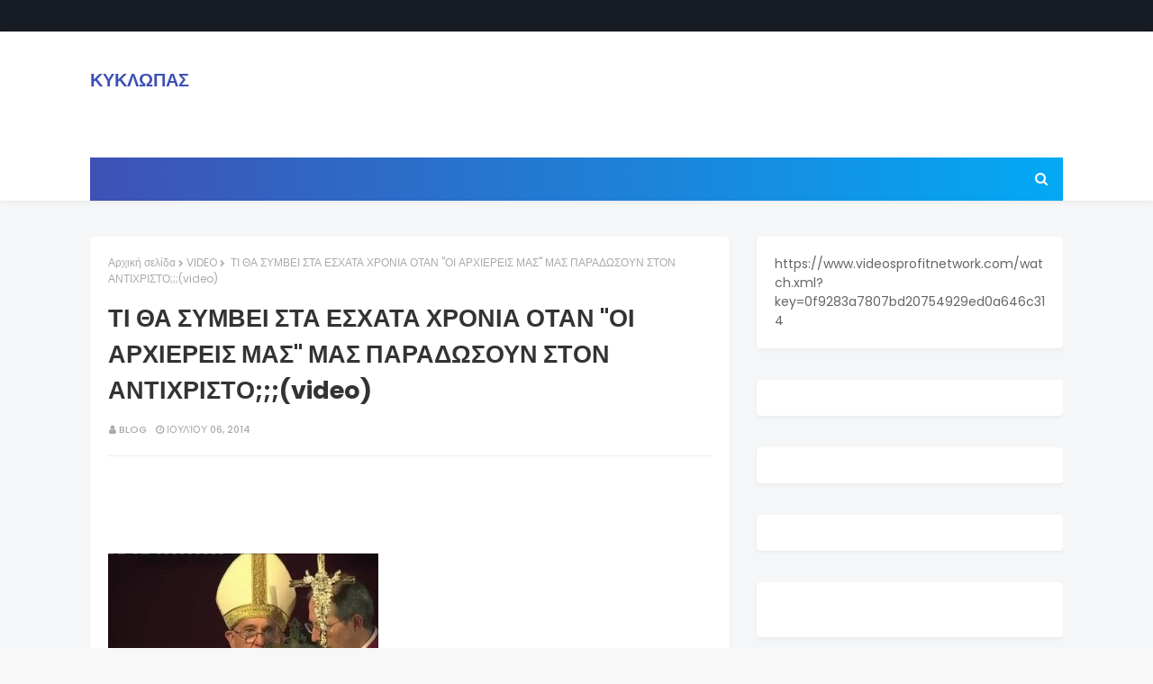

--- FILE ---
content_type: text/html; charset=UTF-8
request_url: https://kyklwpas.blogspot.com/2014/07/video.html
body_size: 69244
content:
<!DOCTYPE html>
<html class='ltr' dir='ltr' xmlns='http://www.w3.org/1999/xhtml' xmlns:b='http://www.google.com/2005/gml/b' xmlns:data='http://www.google.com/2005/gml/data' xmlns:expr='http://www.google.com/2005/gml/expr'>
<head>
<script async='async' src='https://jsc.mgid.com/site/957885.js'>
</script>
<meta content='width=device-width, initial-scale=1, minimum-scale=1, maximum-scale=1' name='viewport'/>
<title> ΤΙ ΘΑ ΣΥΜΒΕΙ ΣΤΑ ΕΣΧΑΤΑ ΧΡΟΝΙΑ ΟΤΑΝ &#39;&#39;ΟΙ ΑΡΧΙΕΡΕΙΣ ΜΑΣ&#39;&#39; ΜΑΣ ΠΑΡΑΔΩΣΟΥΝ ΣΤΟΝ ΑΝΤΙΧΡΙΣΤΟ;;;(video)</title>
<meta content='text/html; charset=UTF-8' http-equiv='Content-Type'/>
<!-- Chrome, Firefox OS and Opera -->
<meta content='#f8f8f8' name='theme-color'/>
<!-- Windows Phone -->
<meta content='#f8f8f8' name='msapplication-navbutton-color'/>
<meta content='blogger' name='generator'/>
<link href='https://kyklwpas.blogspot.com/favicon.ico' rel='icon' type='image/x-icon'/>
<link href='https://kyklwpas.blogspot.com/2014/07/video.html' rel='canonical'/>
<link rel="alternate" type="application/atom+xml" title="ΚΥΚΛΩΠΑΣ - Atom" href="https://kyklwpas.blogspot.com/feeds/posts/default" />
<link rel="alternate" type="application/rss+xml" title="ΚΥΚΛΩΠΑΣ - RSS" href="https://kyklwpas.blogspot.com/feeds/posts/default?alt=rss" />
<link rel="service.post" type="application/atom+xml" title="ΚΥΚΛΩΠΑΣ - Atom" href="https://www.blogger.com/feeds/2185997455383820541/posts/default" />

<link rel="alternate" type="application/atom+xml" title="ΚΥΚΛΩΠΑΣ - Atom" href="https://kyklwpas.blogspot.com/feeds/7816429587248008612/comments/default" />
<!--Can't find substitution for tag [blog.ieCssRetrofitLinks]-->
<link href='https://blogger.googleusercontent.com/img/b/R29vZ2xl/AVvXsEgxedzGHNv0QBFbJaepfgz9Xk7oYMBSuNqLFPAIdFOGt65ptRRJJIbmaNXQWJ0b1yMq_uzj1Bt_FmURZDM_dvr5rdmlH52ogyWDGv2Fe3AE_iqz_csWj2FpP8YnTEZrdC69S3VgUVj-5Kk/s1600/papa-ferula-verano-300x212.jpg' rel='image_src'/>
<meta content='https://kyklwpas.blogspot.com/2014/07/video.html' property='og:url'/>
<meta content=' ΤΙ ΘΑ ΣΥΜΒΕΙ ΣΤΑ ΕΣΧΑΤΑ ΧΡΟΝΙΑ ΟΤΑΝ &#39;&#39;ΟΙ ΑΡΧΙΕΡΕΙΣ ΜΑΣ&#39;&#39; ΜΑΣ ΠΑΡΑΔΩΣΟΥΝ ΣΤΟΝ ΑΝΤΙΧΡΙΣΤΟ;;;(video)' property='og:title'/>
<meta content='    (    ΒΙΝΤΕΟ ) ΕΝΑΡΞΗ ΣΤΟ ΡΑΜΑΖΑΝΙ ( ΣΤΙΣ ΓΙΟΡΤΕΣ ΤΩΝ ΠΑΠΙΚΩΝ ) Ο ΙΜΑΜΗΣ ΨΕΛΝΕΙ ΚΑΙ Ο &#39;&#39;ΟΡΘΟΔΟΞΟΣ ΠΑΤΡΙΑΡΧΗΣ&#39;&#39; ΒΑΡΘΟΛΟΜΑΙΟΣ ΑΚΟΥΕΙ ΚΑΙ ΣΥ...' property='og:description'/>
<meta content='https://blogger.googleusercontent.com/img/b/R29vZ2xl/AVvXsEgxedzGHNv0QBFbJaepfgz9Xk7oYMBSuNqLFPAIdFOGt65ptRRJJIbmaNXQWJ0b1yMq_uzj1Bt_FmURZDM_dvr5rdmlH52ogyWDGv2Fe3AE_iqz_csWj2FpP8YnTEZrdC69S3VgUVj-5Kk/w1200-h630-p-k-no-nu/papa-ferula-verano-300x212.jpg' property='og:image'/>
<!-- Google Fonts -->
<link href='//fonts.googleapis.com/css?family=Poppins:400,400i,500,500i,600,600i,700,700i' media='all' rel='stylesheet' type='text/css'/>
<link href='https://stackpath.bootstrapcdn.com/font-awesome/4.7.0/css/font-awesome.min.css' rel='stylesheet'/>
<!-- Template Style CSS -->
<style id='page-skin-1' type='text/css'><!--
/*
-----------------------------------------------
Blogger Template Style
Name:        MaxSEO
Version:     Free Version
Author:      TemplatesYard
Author Url:  https://www.templatesyard.com/
----------------------------------------------- */
<script data-cfasync="false" type="text/javascript" data-adel="atag" src="//acacdn.com/script/atg.js" czid="hftruvajzk"></script>a,abbr,acronym,address,applet,b,big,blockquote,body,caption,center,cite,code,dd,del,dfn,div,dl,dt,em,fieldset,font,form,h1,h2,h3,h4,h5,h6,html,i,iframe,img,ins,kbd,label,legend,li,object,p,pre,q,s,samp,small,span,strike,strong,sub,sup,table,tbody,td,tfoot,th,thead,tr,tt,u,ul,var{padding:0;border:0;outline:0;vertical-align:baseline;background:0 0;text-decoration:none }form,textarea,input,button{-webkit-appearance:none;-moz-appearance:none;appearance:none;border-radius:0 }dl,ul{list-style-position:inside;font-weight:400;list-style:none }ul li{list-style:none }caption,th{text-align:center }img{border:none;position:relative }a,a:visited{text-decoration:none }.clearfix{clear:both }.section,.widget,.widget ul{margin:0;padding:0 }a{color:#3f51b5 }a img{border:0 }abbr{text-decoration:none }.CSS_LIGHTBOX{z-index:999999!important }.separator a{clear:none!important;float:none!important;margin-left:0!important;margin-right:0!important }#navbar-iframe,.widget-item-control,a.quickedit,.home-link,.feed-links{display:none!important }.center{display:table;margin:0 auto;position:relative }.widget > h2,.widget > h3{display:none }body{background:#f8f8f8 url() repeat fixed top left;background-color:#f8f8f8;font-family:'Poppins',sans-serif;font-size:14px;font-weight:400;color:#656565;word-wrap:break-word;margin:0;padding:0 }#outer-wrapper{margin:0 auto;background-color:#f5f6f7;box-shadow:0 0 5px rgba(0,0,0,.1) }.row{width:1080px }#content-wrapper{margin:40px auto 0;overflow:hidden }#content-wrapper > .container{margin:0 -15px }#main-wrapper{float:left;overflow:hidden;width:66.66666667%;box-sizing:border-box;word-wrap:break-word;padding:0 15px;margin:0 }#sidebar-wrapper{float:right;overflow:hidden;width:33.33333333%;box-sizing:border-box;word-wrap:break-word;padding:0 15px }.post-image-wrap{position:relative;display:block }.post-image-link,.about-author .avatar-container,.comments .avatar-image-container{background-color:rgba(155,155,155,0.07);color:transparent!important }.post-thumb{display:block;position:relative;width:100%;height:100%;object-fit:cover;z-index:1;opacity: 0;transition: opacity .35s ease;}.post-thumb.lazy-yard {opacity: 1;}.post-image-link:hover .post-thumb,.post-image-wrap:hover .post-image-link .post-thumb,.hot-item-inner:hover .post-image-link .post-thumb{opacity:.9 }.post-title a{display:block }#top-bar{width:100%;height:34px;background-color:#171c24;overflow:hidden;margin:0;border-bottom:1px solid #12161d }#top-bar .container{margin:0 auto }.top-bar-nav{position:relative;float:left;display:block }.top-bar-nav .widget > .widget-title{display:none }.top-bar-nav ul li{float:left }.top-bar-nav ul li > a{height:34px;display:block;color:#ffffff;font-size:12px;font-weight:500;line-height:34px;text-transform:uppercase;margin:0 10px 0 0;padding:0 5px;transition:color .17s }.top-bar-nav ul li:first-child > a{padding:0 5px 0 0 }.top-bar-nav ul > li:hover > a{color:#3f51b5 }.top-bar-social{position:relative;float:right;display:block }.top-bar-social .widget > .widget-title{display:none }.top-bar-social ul > li{float:left;display:inline-block }.top-bar-social ul > li > a{line-height:34px;display:block;color:#ffffff;text-decoration:none;font-size:14px;text-align:center;padding:0 7px;margin:0 0 0 10px;transition:color .17s }.top-bar-social ul > li:last-child > a{padding:0 0 0 7px }.top-bar-social ul > li:hover > a{color:#3f51b5 }.social a:before{display:inline-block;font-family:FontAwesome;font-style:normal;font-weight:400 }.social .blogger a:before{content:"\f37d" }.social .facebook a:before{content:"\f09a" }.social .twitter a:before{content:"\f099" }.social .gplus a:before{content:"\f0d5" }.social .rss a:before{content:"\f09e" }.social .youtube a:before{content:"\f167" }.social .skype a:before{content:"\f17e" }.social .stumbleupon a:before{content:"\f1a4" }.social .tumblr a:before{content:"\f173" }.social .vk a:before{content:"\f189" }.social .stack-overflow a:before{content:"\f16c" }.social .github a:before{content:"\f09b" }.social .linkedin a:before{content:"\f0e1" }.social .dribbble a:before{content:"\f17d" }.social .soundcloud a:before{content:"\f1be" }.social .behance a:before{content:"\f1b4" }.social .digg a:before{content:"\f1a6" }.social .instagram a:before{content:"\f16d" }.social .pinterest a:before{content:"\f0d2" }.social .twitch a:before{content:"\f1e8" }.social .delicious a:before{content:"\f1a5" }.social .codepen a:before{content:"\f1cb" }.social .reddit a:before{content:"\f1a1" }.social .whatsapp a:before{content:"\f232" }.social .snapchat a:before{content:"\f2ac" }.social .email a:before{content:"\f0e0" }.social .external-link a:before{content:"\f35d" }.social-color .blogger a{background-color:#ff5722 }.social-color .facebook a{background-color:#3b5999 }.social-color .twitter a{background-color:#00acee }.social-color .gplus a{background-color:#db4a39 }.social-color .youtube a{background-color:#f50000 }.social-color .instagram a{background:linear-gradient(15deg,#ffb13d,#dd277b,#4d5ed4) }.social-color .pinterest a{background-color:#ca2127 }.social-color .dribbble a{background-color:#ea4c89 }.social-color .linkedin a{background-color:#0077b5 }.social-color .tumblr a{background-color:#365069 }.social-color .twitch a{background-color:#6441a5 }.social-color .rss a{background-color:#ffc200 }.social-color .skype a{background-color:#00aff0 }.social-color .stumbleupon a{background-color:#eb4823 }.social-color .vk a{background-color:#4a76a8 }.social-color .stack-overflow a{background-color:#f48024 }.social-color .github a{background-color:#24292e }.social-color .soundcloud a{background:linear-gradient(#ff7400,#ff3400) }.social-color .behance a{background-color:#191919 }.social-color .digg a{background-color:#1b1a19 }.social-color .delicious a{background-color:#0076e8 }.social-color .codepen a{background-color:#000 }.social-color .reddit a{background-color:#ff4500 }.social-color .whatsapp a{background-color:#3fbb50 }.social-color .snapchat a{background-color:#ffe700 }.social-color .email a{background-color:#888 }.social-color .external-link a{background-color:#202020 }#header-wrap{background-color:#fff;position:relative;margin:0;box-shadow:0 2px 4px 0 rgba(0,0,0,.05);}.header-header{width:100%;height:90px;position:relative;overflow:hidden;padding:25px 0 }.header-header .container{position:relative;margin:0 auto;padding:0 }.header-logo{position:relative;float:left;width:auto;max-width:250px;max-height:60px;margin:0;padding:15px 0 }.header-logo .header-image-wrapper{display:block }.header-logo img{max-width:100%;max-height:60px;margin:0 }.header-logo h1{color:#333333;font-size:20px;line-height:1.4em;margin:0 }.header-logo p{font-size:12px;margin:5px 0 0 }.header-ads{position:relative;float:right }.header-ads .widget > .widget-title{display:none }.header-ads .widget{max-width:100% }.header-ads .widget .widget-content{width:728px;max-width:100%;max-height:90px;line-height:1 }.header-menu{position:relative;width:100%;height:48px;z-index:10;font-size:13px;margin:0;}.header-menu .container{background-color: #3f51b5;background-image: -webkit-linear-gradient(left,#3f51b5,#03a9f4);background-image: linear-gradient(to right,#3f51b5,#03a9f4);position:relative;margin:0 auto;padding:0 }#main-menu .widget,#main-menu .widget > .widget-title{display:none }#main-menu .show-menu{display:block }#main-menu{position:relative;height:48px;z-index:15 }#main-menu ul > li{float:left;position:relative;margin:0;padding:0;transition:background .17s }#main-menu ul > li.li-home-icon > a{width:48px;height:48px;text-align:center;font-size:18px;line-height:48px;font-weight:400;padding:0 }#main-menu ul > li > a{position:relative;color:#ffffff;font-size:13px;font-weight:500;text-transform:uppercase;line-height:48px;display:inline-block;margin:0;padding:0 13px;border-right: 1px solid rgba(255,255,255,0.08);transition:color .17s ease }#main-menu ul#main-menu-nav > li:first-child > a{}#main-menu ul > li:hover > a{color:#fff }#main-menu ul > li > ul{position:absolute;float:left;left:0;top:48px;width:180px;background-color:#202020;z-index:99999;margin:0;padding:0;box-shadow:0 3px 5px rgba(0,0,0,0.2);visibility:hidden;opacity:0 }#main-menu ul > li > ul > li > ul{position:absolute;float:left;top:0;left:100%;margin:0 }#main-menu ul > li > ul > li{display:block;float:none;position:relative;transition:all .17s ease }#main-menu ul > li > ul > li a{display:block;height:36px;font-size:12px;color:#fff;line-height:36px;box-sizing:border-box;margin:0;padding:0 15px;transition:all .17s ease }#main-menu ul > li > ul > li:hover{background-color:rgba(0,0,0,0.2) }#main-menu ul > li > ul > li:hover > a{color:#3f51b5 }#main-menu ul > li.has-sub > a:after{content:'\f107';float:right;font-family:FontAwesome;font-size:14px;font-weight:400;margin:0 0 0 3px }#main-menu ul > li > ul > li.has-sub > a:after{content:'\f105';float:right;margin:0 }#main-menu .mega-menu{position:static!important }#main-menu .mega-menu > ul{width:100%;box-sizing:border-box;padding:20px 10px }#main-menu .mega-menu > ul.mega-menu-inner{overflow:hidden }#main-menu ul > li:hover > ul,#main-menu ul > li > ul > li:hover > ul{visibility:visible;opacity:1 }#main-menu ul ul{transition:all .17s ease }.mega-menu-inner .mega-item{float:left;width:25%;box-sizing:border-box;padding:0 10px }.mega-menu-inner .mega-content{position:relative;width:100%;overflow:hidden;padding:0 }.mega-content .post-image-wrap{width:100%;height:140px;overflow:hidden }.mega-content .post-image-link{width:100%;height:100%;z-index:1;display:block;position:relative;overflow:hidden }.mega-content .post-title{position:relative;font-size:14px;font-weight:500;line-height:1.5em;margin:7px 0 5px }.mega-content .post-title a{display:block;color:#fff;transition:color .17s }.mega-content:hover .post-title a{color:#3f51b5 }.mega-content .post-meta{color:#aaa }.no-posts{float:left;width:100%;height:100px;line-height:100px;text-align:center }.mega-menu .no-posts{line-height:60px;color:#333333 }.show-search,.hide-search{position:absolute;right:0;top:0;display:block;width:48px;height:48px;line-height:48px;z-index:20;color:#ffffff;font-size:15px;text-align:center;cursor:pointer;transition:color .17s ease }.show-search:before{content:"\f002";font-family:FontAwesome;font-weight:400 }.hide-search:before{content:"\f00d";font-family:FontAwesome;font-weight:400 }.show-search:hover,.hide-search:hover{color:#fff }#nav-search{display:none;position:absolute;left:0;top:0;width:100%;height:48px;z-index:99;background-color:#3f51b5;box-sizing:border-box;padding:0 }#nav-search .search-form{width:100%;height:48px;background-color:rgba(0,0,0,0);line-height:48px;overflow:hidden;padding:0 }#nav-search .search-input{width:100%;height:48px;font-family:inherit;color:#ffffff;margin:0;padding:0 46px 0 15px;background-color:rgba(0,0,0,0);font-size:14px;font-weight:400;box-sizing:border-box;border:0 }#nav-search .search-input:focus{color:#ffffff;outline:none }.slide-menu-toggle{display:none;position:absolute;line-height:48px;height:48px;width:48px;top:0;left:0;font-family:FontAwesome;color:#fff;font-size:17px;font-weight:400;text-align:left;cursor:pointer;z-index:4;padding:0 }.slide-menu-toggle:before{content:"\f0c9" }.nav-active .slide-menu-toggle:before{content:"\f00d" }.mobile-menu{display:none;position:absolute;top:48px;left:0;width:100%;background-color:#202020;box-sizing:border-box;padding:20px;border-top:1px solid rgba(255,255,255,0.08);visibility:hidden;opacity:0;transform-origin:0 0;transform:scaleY(0);transition:all .17s ease }.nav-active .mobile-menu{visibility:visible;opacity:1;transform:scaleY(1) }.mobile-menu > ul{margin:0 }.mobile-menu .m-sub{display:none;padding:0 }.mobile-menu ul li{position:relative;display:block;overflow:hidden;float:left;width:100%;font-size:13px;font-weight:500;text-transform:uppercase;line-height:38px;margin:0;padding:0 }.mobile-menu > ul li ul{overflow:hidden }.mobile-menu ul li a{color:#fff;padding:0;display:block;transition:all .17s ease }.mobile-menu ul li.has-sub .submenu-toggle{position:absolute;top:0;right:0;color:#fff;cursor:pointer }.mobile-menu ul li.has-sub .submenu-toggle:after{content:'\f105';font-family:FontAwesome;font-weight:400;float:right;width:34px;font-size:16px;text-align:center;transition:all .17s ease }.mobile-menu ul li.has-sub.show > .submenu-toggle:after{transform:rotate(90deg) }.mobile-menu > ul > li > ul > li > a{color:#fff;opacity:.7;padding:0 0 0 15px }.mobile-menu > ul > li > ul > li > ul > li > a{color:#fff;opacity:.7;padding:0 0 0 30px }.mobile-menu ul li a:hover,.mobile-menu ul > li > .submenu-toggle:hover{color:#3f51b5 }.post-meta{overflow:hidden;color:#aaaaaa;font-size:11px;font-weight:500;text-transform:uppercase;padding:0 1px }.post-meta .post-author,.post-meta .post-date{float:left;display:inline-block;margin:0 10px 0 0 }.post-meta .post-author:before,.post-meta .post-date:before{font-family:FontAwesome;font-weight:400;margin:0 3px 0 0 }.post-meta .post-author:before{content:'\f007' }.post-meta .post-date:before{content:'\f017' }.post-meta a{color:#aaaaaa;transition:color .17s }.post-meta a:hover{color:#3f51b5 }#hot-wrapper{margin:0 auto }#hot-section .widget,#hot-section .widget > .widget-title{display:none }#hot-section .show-hot{display:block!important }#hot-section .show-hot .widget-content{position:relative;overflow:hidden;height:410px;margin:20px 0 0;background-color: #ffffff;padding: 20px;border-radius: 4px;box-shadow: 0 2px 4px rgba(0,0,0,.05);}.hot-loader{position:relative;height:100%;overflow:hidden;display:block }.hot-loader:after{content:'';position:absolute;top:50%;left:50%;width:26px;height:26px;margin:-15px 0 0 -15px;border:2px solid #ddd;border-left-color:#3f51b5;border-top-color:#3f51b5;border-radius:100%;animation:spinner .8s infinite linear;transform-origin:center }@-webkit-keyframes spinner {0%{-webkit-transform:rotate(0deg);transform:rotate(0deg) }to{-webkit-transform:rotate(1turn);transform:rotate(1turn) }}@keyframes spinner {0%{-webkit-transform:rotate(0deg);transform:rotate(0deg) }to{-webkit-transform:rotate(1turn);transform:rotate(1turn) }}ul.hot-posts{position:relative;overflow:hidden;height:410px;margin:0 -5px }.hot-posts .hot-item{position:relative;float:left;width:25%;height:200px;overflow:hidden;box-sizing:border-box;padding:0 5px }.hot-posts .hot-item.item-0{width:50%;height:410px }.hot-posts .hot-item.item-1 {width: 50%;margin:0 0 10px }.hot-item-inner{position:relative;float:left;width:100%;height:100%;overflow:hidden;display:block;border-radius: 4px;}.hot-posts .post-image-link{width:100%;height:100%;position:relative;overflow:hidden;display:block;border-radius: 4px;}.hot-posts .post-info{position:absolute;bottom:0;left:0;width:100%;background-image:linear-gradient(rgba(0,0,0,0),#000);overflow:hidden;z-index:5;box-sizing:border-box;padding:20px }.hot-posts .post-title{font-size:14px;font-weight:500;display:block;line-height:1.5em;margin:10px 0 5px }.hot-posts .item-0 .post-title{font-size:21px;margin:10px 0 }.hot-posts .item-1 .post-title{font-size:18px;}.hot-posts .post-title a{color:#fff;display:block }.hot-posts .post-meta,.hot-posts .post-meta a{color:#fff }.show-hot .no-posts{position:absolute;top:calc(50% - 50px);left:0;width:100% }.queryMessage{overflow:hidden;background-color:#f2f2f2;color:#333333;font-size:13px;font-weight:400;padding:8px 10px;margin:0 0 25px }.queryMessage .query-info{margin:0 5px }.queryMessage .search-query,.queryMessage .search-label{font-weight:700;text-transform:uppercase }.queryMessage .search-query:before,.queryMessage .search-label:before{content:"\201c" }.queryMessage .search-query:after,.queryMessage .search-label:after{content:"\201d" }.queryMessage a.show-more{float:right;color:#3f51b5;text-decoration:underline;transition:opacity .17s }.queryMessage a.show-more:hover{opacity:.8 }.queryEmpty{font-size:13px;font-weight:400;padding:10px 0;margin:0 0 25px;text-align:center }.title-wrap{position:relative;float:left;width:100%;height:32px;background-color:#3f51b5;display:block;margin:0 0 20px }.title-wrap > h3{position:relative;display:block;height:32px;font-size:12px;color:#fff;font-weight:500;line-height:32px;text-align:center;text-transform:uppercase;padding:0;margin:0 }.custom-widget li{overflow:hidden;margin:20px 0 0 }.custom-widget li:first-child{padding:0;margin:0;border:0 }.custom-widget .post-image-link{position:relative;width:80px;height:70px;float:left;overflow:hidden;display:block;vertical-align:middle;margin:0 12px 0 0 }.custom-widget .post-info{overflow:hidden }.custom-widget .post-title{overflow:hidden;font-size:13px;font-weight:500;line-height:1.5em;margin:0 0 3px }.custom-widget .post-title a{display:block;color:#333333;transition:color .17s }.custom-widget li:hover .post-title a{color:#3f51b5 }.index-post-wrap{position:relative;float:left;width:100% }.item-post-wrap {background-color: #ffffff;box-sizing: border-box;padding: 20px;border-radius: 4px;box-shadow: 0 2px 4px rgba(0,0,0,.05);}.blog-post{display:block;overflow:hidden;word-wrap:break-word }.home-title{position:relative;font-size:15px;background: linear-gradient(45deg,rgba(255,101,165,1) 0,rgba(255,101,165,1) 13%,rgba(255,107,154,1) 35%,rgba(255,134,106,1) 100%);color:#fff;font-weight:500;line-height:15px;text-transform:uppercase;padding: 15px 20px;box-sizing: border-box;border-radius: 4px;margin:0 0 20px;box-shadow: 0 2px 4px 0 rgba(0,0,0,.05);}.home-title:before{content:'';position:absolute;z-index:1 }.home-title span{position:relative;z-index:5 }.grid-posts{display:flex;flex-wrap:wrap;margin:0 -15px }.index-post{display:block;width:50%;box-sizing:border-box;padding:0 15px;margin:0 0 30px;overflow: visible;}.index-post-inner {background-color: #ffffff;box-sizing: border-box;padding: 20px;border-radius: 4px;box-shadow: 0 2px 4px rgba(0,0,0,.05);float: left;width: 100%;}.index-post .post-image-wrap{float:left;width:100%;height:180px;overflow:hidden;margin:0 0 10px;border-radius: 4px;}.index-post .post-image-wrap .post-image-link{width:100%;height:100%;position:relative;display:block;z-index:1;overflow:hidden;border-radius: 4px;}.post-tag{position:absolute;top:20px;left:20px;height:18px;z-index:5;background-color:#3f51b5;color:#fff;font-size:10px;line-height:18px;font-weight:500;text-transform:uppercase;padding:0 7px }.index-post .post-info{float:left;width:100%;overflow:hidden }.index-post .post-info > h2{font-size:19px;font-weight:500;line-height:1.5em;text-decoration:none;margin:0 }.index-post .post-info > h2 > a{display:block;color:#333333;transition:color .17s }.index-post .post-info > h2:hover > a{color:#3f51b5 }.widget iframe,.widget img{max-width:100% }.date-header{display:block;overflow:hidden;font-weight:400;margin:0!important;padding:0 }.index-post .post-meta{margin:10px 0 0 }.post-snippet{position:relative;display:block;overflow:hidden;font-size:13px;line-height:1.6em;font-weight:400;margin:7px 0 0 }a.read-more{float: right;display:inline-block;color:#3f51b5;font-size:13px;font-weight:500;text-transform:uppercase;margin:15px 0 0;transition:color .17s ease }a.read-more:after{content:'\f178';font-family:FontAwesome;font-weight:400;margin:0 0 0 5px }a.read-more:hover{color:#333333 }#breadcrumb{font-size:12px;font-weight:400;color:#aaa;margin:0 0 15px }#breadcrumb a{color:#aaa;transition:color .17s }#breadcrumb a:hover{color:#3f51b5 }#breadcrumb a,#breadcrumb em{display:inline-block }#breadcrumb .delimiter:after{content:'\f054';font-family:FontAwesome;font-size:8px;font-weight:400;font-style:normal;vertical-align:middle;margin:0 3px }.item-post h1.post-title{color:#333333;font-size:27px;line-height:1.5em;font-weight:700;position:relative;display:block;margin:0 0 15px;padding:0 }.static_page .item-post h1.post-title{margin:0 }.item-post .post-body{width:100%;font-size:15px;line-height:1.5em;overflow:hidden;padding:20px 0 0;margin:20px 0 0;border-top:1px solid #eee }.item-post .post-outer{padding:0 }.item-post .post-body img{max-width:100%;opacity: 0;transition: opacity .35s ease;}.item-post .post-body img.lazy-yard{opacity: 1;}.main .widget{margin:0 }.main .Blog{border-bottom-width:0 }.post-footer{position:relative;float:left;width:100%;margin:20px 0 0 }.inline-ad{position:relative;display:block;max-height:60px;margin:0 0 30px }.inline-ad > ins{display:block!important;margin:0 auto!important }.item .inline-ad{float:left;width:100%;margin:20px 0 0 }.item-post-wrap > .inline-ad{margin:0 0 20px }.post-labels{overflow:hidden;height:auto;position:relative;margin:0 0 20px;padding:0 }.post-labels span,.post-labels a{float:left;height:22px;background-color:#f2f2f2;color:#333333;font-size:12px;line-height:22px;font-weight:400;margin:0;padding:0 10px }.post-labels span{background-color:#3f51b5;color:#fff }.post-labels a{margin:0 0 0 5px;transition:all .17s ease }.post-labels a:hover{background-color:#3f51b5;color:#fff;border-color:#3f51b5 }.post-reactions{height:28px;display:block;margin:0 0 15px }.post-reactions span{float:left;color:#333333;font-size:11px;line-height:25px;text-transform:uppercase;font-weight:500 }.reactions-inner{float:left;margin:0;height:28px }.post-share{position:relative;overflow:hidden;line-height:0;margin:0 0 30px }ul.share-links{position:relative }.share-links li{width:70px;float:left;box-sizing:border-box;margin:0 5px 0 0 }.share-links li a{float:left;display:inline-block;cursor:pointer;width:100%;height:32px;line-height:32px;color:#fff;font-weight:400;font-size:15px;text-align:center;box-sizing:border-box;opacity:1;transition:all .17s ease }.share-links li a:hover{opacity:.8 }ul.post-nav{position:relative;overflow:hidden;display:block;margin:0 0 30px }.post-nav li{display:inline-block;width:50% }.post-nav .post-prev{float:left;text-align:left;box-sizing:border-box;padding:0 10px }.post-nav .post-next{float:right;text-align:right;box-sizing:border-box;padding:0 10px }.post-nav li a{color:#333333;line-height:1.4em;display:block;overflow:hidden;transition:color .17s }.post-nav li:hover a{color:#3f51b5 }.post-nav li span{display:block;font-size:11px;color:#aaa;font-weight:700;text-transform:uppercase;padding:0 0 2px }.post-nav .post-prev span:before{content:"\f053";float:left;font-family:FontAwesome;font-size:10px;font-weight:400;text-transform:none;margin:0 2px 0 0 }.post-nav .post-next span:after{content:"\f054";float:right;font-family:FontAwesome;font-size:10px;font-weight:400;text-transform:none;margin:0 0 0 2px }.post-nav p{font-size:12px;font-weight:400;line-height:1.4em;margin:0 }.post-nav .post-nav-active p{color:#aaa }.about-author{position:relative;display:block;overflow:hidden;background-color:#f9f9f9;padding:20px;margin:0 0 30px }.about-author .avatar-container{position:relative;float:left;width:80px;height:80px;background-color:rgba(255,255,255,0.05);overflow:hidden;margin:0 15px 0 0 }.about-author .author-avatar{float:left;width:100%;height:100%;opacity: 0;transition: opacity .35s ease;}.about-author .author-avatar.lazy-yard{opacity: 1;}.author-name{overflow:hidden;display:inline-block;font-size:12px;font-weight:500;text-transform:uppercase;line-height:14px;margin:7px 0 3px }.author-name span{color:#333333 }.author-name a{color:#3f51b5;transition:opacity .17s }.author-name a:hover{opacity:.8 }.author-description{display:block;overflow:hidden;font-size:12px;font-weight:400;line-height:1.6em }.author-description a:hover{text-decoration:underline }#related-wrap{overflow:hidden;margin:0 0 30px }#related-wrap .related-tag{display:none }.related-ready{float:left;width:100% }.related-ready .loader{height:178px }ul.related-posts{position:relative;overflow:hidden;margin:0 -10px;padding:0 }.related-posts .related-item{width:33.33333333%;position:relative;overflow:hidden;float:left;display:block;box-sizing:border-box;padding:0 10px;margin:0 }.related-posts .post-image-link{width:100%;height:130px;position:relative;overflow:hidden;display:block }.related-posts .post-title{font-size:13px;font-weight:400;line-height:1.5em;display:block;margin:7px 0 5px }.related-posts .post-title a{color:#333333;transition:color .17s }.related-posts .related-item:hover .post-title a{color:#3f51b5 }#blog-pager{float:left;width:100%;overflow:hidden;clear:both;margin:0 0 40px }.blog-pager a,.blog-pager span{float:left;display:block;min-width:36px;height:36px;background-color:#f2f2f2;color:#333333;font-size:12px;font-weight:500;line-height:36px;text-align:center;box-sizing:border-box;padding:0 10px;margin:0 5px 0 0;border-radius:36px;transition:all .17s ease }.blog-pager span.page-dots{min-width:20px;background-color:#fff;font-size:16px;color:#656565;font-weight:400;line-height:32px;padding:0 }.blog-pager .page-of{display:none;width:auto;float:right;border-color:rgba(0,0,0,0);margin:0 }.blog-pager .page-active,.blog-pager a:hover{background-color:#3f51b5;color:#fff;border-color:#3f51b5 }.blog-pager .page-prev:before,.blog-pager .page-next:before{font-family:FontAwesome;font-size:11px;font-weight:400 }.blog-pager .page-prev:before{content:'\f053' }.blog-pager .page-next:before{content:'\f054' }.blog-pager .blog-pager-newer-link,.blog-pager .blog-pager-older-link{float:left;display:inline-block;width:auto;padding:0 10px;margin:0 }.blog-pager .blog-pager-older-link{float:right }.archive #blog-pager,.home .blog-pager .blog-pager-newer-link,.home .blog-pager .blog-pager-older-link{display:none }.blog-post-comments{display:none;margin:0 0 30px }.blog-post-comments .comments-title{margin:0 0 20px }.comments-system-disqus .comments-title,.comments-system-facebook .comments-title{margin:0 }#comments{margin:0 }#gpluscomments{float:left!important;width:100%!important;margin:0 0 25px!important }#gpluscomments iframe{float:left!important;width:100% }.comments{display:block;clear:both;margin:0;color:#333333 }.comments .comment-thread > ol{padding:0 }.comments > h3{font-size:13px;font-weight:400;font-style:italic;padding-top:1px }.comments .comments-content .comment{list-style:none;margin:0;padding:0 0 8px }.comments .comments-content .comment:first-child{padding-top:0 }.facebook-tab,.fb_iframe_widget_fluid span,.fb_iframe_widget iframe{width:100%!important }.comments .item-control{position:static }.comments .avatar-image-container{float:left;overflow:hidden;position:absolute }.comments .avatar-image-container,.comments .avatar-image-container img{height:35px;max-height:35px;width:35px;max-width:35px;border-radius:100% }.comments .comment-block{overflow:hidden;padding:0 0 10px }.comments .comment-block,.comments .comments-content .comment-replies{margin:0 0 0 50px }.comments .comments-content .inline-thread{padding:0 }.comments .comment-actions{float:left;width:100%;position:relative;margin:0 }.comments .comments-content .comment-header{font-size:15px;display:block;overflow:hidden;clear:both;margin:0 0 3px;padding:0 0 5px;border-bottom:1px dashed #d6d6d6 }.comments .comments-content .comment-header a{color:#333333;transition:color .17s }.comments .comments-content .comment-header a:hover{color:#3f51b5 }.comments .comments-content .user{font-style:normal;font-weight:500;display:block }.comments .comments-content .icon.blog-author{display:none }.comments .comments-content .comment-content{float:left;font-size:13px;color:#5E5E5E;font-weight:400;text-align:left;line-height:1.4em;margin:5px 0 9px }.comments .comment .comment-actions a{margin-right:5px;padding:2px 5px;color:#333333;font-weight:400;background-color:#f2f2f2;font-size:10px;transition:all .17s ease }.comments .comment .comment-actions a:hover{color:#fff;background-color:#3f51b5;border-color:#3f51b5;text-decoration:none }.comments .comments-content .datetime{float:left;font-size:11px;font-weight:400;color:#aaa;position:relative;padding:0 1px;margin:4px 0 0;display:block }.comments .comments-content .datetime a,.comments .comments-content .datetime a:hover{color:#aaa }.comments .thread-toggle{margin-bottom:4px }.comments .thread-toggle .thread-arrow{height:7px;margin:0 3px 2px 0 }.comments .thread-count a,.comments .continue a{transition:opacity .17s }.comments .thread-count a:hover,.comments .continue a:hover{opacity:.8 }.comments .thread-expanded{padding:5px 0 0 }.comments .thread-chrome.thread-collapsed{display:none }.thread-arrow:before{content:'';font-family:FontAwesome;color:#333333;font-weight:400;margin:0 2px 0 0 }.comments .thread-expanded .thread-arrow:before{content:'\f0d7' }.comments .thread-collapsed .thread-arrow:before{content:'\f0da' }.comments .comments-content .comment-thread{margin:0 }.comments .continue a{padding:0 0 0 60px;font-weight:400 }.comments .comments-content .loadmore.loaded{margin:0;padding:0 }.comments .comment-replybox-thread{margin:0 }.comments .comments-content .loadmore,.comments .comments-content .loadmore.loaded{display:none }#comment-editor{margin:0 0 20px }.post-body h1,.post-body h2,.post-body h3,.post-body h4,.post-body h5,.post-body h6{color:#333333;font-weight:700;margin:0 0 15px }.post-body h1,.post-body h2{font-size:24px }.post-body h3{font-size:21px }.post-body h4{font-size:18px }.post-body h5{font-size:16px }.post-body h6{font-size:13px }blockquote{font-style:italic;padding:10px;margin:0;border-left:4px solid #3f51b5 }blockquote:before,blockquote:after{display:inline-block;font-family:FontAwesome;font-style:normal;font-weight:400;color:#aaa;line-height:1 }blockquote:before{content:'\f10d';margin:0 10px 0 0 }blockquote:after{content:'\f10e';margin:0 0 0 10px }.widget .post-body ul,.widget .post-body ol{line-height:1.5;font-weight:400 }.widget .post-body li{margin:5px 0;padding:0;line-height:1.5 }.post-body ul{padding:0 0 0 20px }.post-body ul li:before{content:"\f105";font-family:FontAwesome;font-size:13px;font-weight:400;margin:0 5px 0 0 }.post-body u{text-decoration:underline }.post-body a{transition:color .17s ease }.post-body strike{text-decoration:line-through }.contact-form{overflow:hidden }.contact-form .widget-title{display:none }.contact-form .contact-form-name{width:calc(50% - 5px) }.contact-form .contact-form-email{width:calc(50% - 5px);float:right }.sidebar .widget{position:relative;overflow:hidden;box-sizing:border-box;padding:0;margin:0 0 35px;border-radius: 4px;box-shadow: 0 2px 4px rgba(0,0,0,.05);}.sidebar .widget-title{position:relative;float:left;width:100%;height:45px;background: #a158e4;background: linear-gradient(to right,#a158e4,#3243db);background-size: 200%;box-shadow: 0 2px 4px 0 rgba(0,0,0,.05);display:block;margin:0 }.sidebar .widget-title > h3{position:relative;display:block;height:45px;font-size:15px;color:#fff;font-weight:500;line-height:45px;text-align:center;text-transform:uppercase;padding:0 15px;margin:0;border-radius:2px 2px 0 0 }.sidebar .widget-content{float:left;width:100%;margin:0;background-color: #ffffff;box-sizing: border-box;border-radius: 4px;padding: 20px;}ul.social-counter{margin:0 -5px }.social-counter li{float:left;width:25%;box-sizing:border-box;padding:0 5px;margin:10px 0 0 }.social-counter li:nth-child(1),.social-counter li:nth-child(2),.social-counter li:nth-child(3),.social-counter li:nth-child(4){margin-top:0 }.social-counter li a{display:block;height:40px;font-size:22px;color:#3f51b5;text-align:center;line-height:40px;border:1px solid #eee;transition:color .17s }.social-counter li a:hover{color:#333333 }.list-label li{position:relative;display:block;padding:7px 0;border-top:1px dotted #ebebeb }.list-label li:first-child{padding-top:0;border-top:0 }.list-label li:last-child{padding-bottom:0;border-bottom:0 }.list-label li a{display:block;color:#333333;font-size:12px;font-weight:400;text-transform:capitalize;transition:color .17s }.list-label li a:before{content:"\f054";float:left;color:#333333;font-weight:400;font-family:FontAwesome;font-size:6px;margin:6px 3px 0 0;transition:color .17s }.list-label li a:hover{color:#3f51b5 }.list-label .label-count{position:relative;float:right;width:16px;height:16px;background-color:#3f51b5;color:#fff;font-size:11px;font-weight:400;text-align:center;line-height:16px }.cloud-label li{position:relative;float:left;margin:0 5px 5px 0 }.cloud-label li a{display:block;height:26px;color:#3f51b5;font-size:12px;line-height:26px;font-weight:400;padding:0 10px;border:1px solid #eee;transition:all .17s ease }.cloud-label li a:hover{color:#fff;background-color:#3f51b5;border-color:#3f51b5 }.cloud-label .label-count{display:none }.sidebar .FollowByEmail > .widget-title > h3{margin:0 }.FollowByEmail .widget-content{position:relative;overflow:hidden;background-color:#fff;text-align:center;font-weight:400;box-sizing:border-box;padding:20px;border-radius:2px;border:1px solid #eee }.FollowByEmail .widget-content > h3{font-size:18px;color:#333333;font-weight:500;text-transform:uppercase;margin:0 0 13px }.FollowByEmail .before-text{font-size:13px;line-height:1.5em;margin:0 0 15px;display:block;padding:0 10px;overflow:hidden }.FollowByEmail .widget-content:after{content:'\f0e0';position:absolute;right:-15px;top:-15px;font-family:FontAwesome;font-size:50px;color:#3f51b5;opacity: .5;transform:rotate(21deg) }.FollowByEmail .follow-by-email-inner{position:relative }.FollowByEmail .follow-by-email-inner .follow-by-email-address{width:100%;height:32px;color:#333333;font-size:11px;font-family:inherit;padding:0 10px;margin:0 0 10px;box-sizing:border-box;border:1px solid #eee;transition:ease .17s }.FollowByEmail .follow-by-email-inner .follow-by-email-submit{width:100%;height:32px;font-family:inherit;font-size:11px;color:#fff;background-color:#3f51b5;text-transform:uppercase;text-align:center;font-weight:500;cursor:pointer;margin:0;border:0;transition:opacity .17s ease }.FollowByEmail .follow-by-email-inner .follow-by-email-submit:hover{opacity:.85 }#ArchiveList ul.flat li{color:#333333;font-size:13px;font-weight:400;padding:7px 0;border-bottom:1px dotted #eaeaea }#ArchiveList ul.flat li:first-child{padding-top:0 }#ArchiveList ul.flat li:last-child{padding-bottom:0;border-bottom:0 }#ArchiveList .flat li > a{display:block;color:#333333;transition:color .17s }#ArchiveList .flat li > a:hover{color:#3f51b5 }#ArchiveList .flat li > a:before{content:"\f054";float:left;color:#161619;font-weight:400;font-family:FontAwesome;font-size:6px;margin:6px 3px 0 0;display:inline-block;transition:color .17s }#ArchiveList .flat li > a > span{position:relative;float:right;width:16px;height:16px;background-color:#3f51b5;color:#fff;font-size:11px;font-weight:400;text-align:center;line-height:16px }.PopularPosts .post{overflow:hidden;margin:20px 0 0 }.PopularPosts .post:first-child{padding:0;margin:0;border:0 }.PopularPosts .post-image-link{position:relative;width:80px;height:70px;float:left;overflow:hidden;display:block;vertical-align:middle;margin:0 12px 0 0 }.PopularPosts .post-info{overflow:hidden }.PopularPosts .post-title{font-size:13px;font-weight:500;line-height:1.5em;margin:0 0 3px }.PopularPosts .post-title a{display:block;color:#333333;transition:color .17s }.PopularPosts .post:hover .post-title a{color:#3f51b5 }.PopularPosts .post-date:before{font-size:10px }.FeaturedPost .post-image-link{display:block;position:relative;width:100%;height:180px;overflow:hidden;margin:0 0 10px }.FeaturedPost .post-title{font-size:16px;overflow:hidden;font-weight:400;line-height:1.5em;margin:0 0 5px }.FeaturedPost .post-title a{color:#333333;display:block;transition:color .17s ease }.FeaturedPost .post-title a:hover{color:#3f51b5 }.Text{font-size:13px }.contact-form-widget form{font-weight:400 }.contact-form-name{float:left;width:100%;height:30px;font-family:inherit;font-size:13px;line-height:30px;box-sizing:border-box;padding:5px 10px;margin:0 0 10px;border:1px solid #ebebeb;border-radius:2px }.contact-form-email{float:left;width:100%;height:30px;font-family:inherit;font-size:13px;line-height:30px;box-sizing:border-box;padding:5px 10px;margin:0 0 10px;border:1px solid #ebebeb;border-radius:2px }.contact-form-email-message{float:left;width:100%;font-family:inherit;font-size:13px;box-sizing:border-box;padding:5px 10px;margin:0 0 10px;border:1px solid #ebebeb;border-radius:2px }.contact-form-button-submit{float:left;width:100%;height:30px;background-color:#3f51b5;font-size:13px;color:#fff;line-height:30px;cursor:pointer;box-sizing:border-box;padding:0 10px;margin:0;border:0;border-radius:2px;transition:background .17s ease }.contact-form-button-submit:hover{background-color:#202020 }.contact-form-error-message-with-border{float:left;width:100%;background-color:#fbe5e5;font-size:11px;text-align:center;line-height:11px;padding:3px 0;margin:10px 0;box-sizing:border-box;border:1px solid #fc6262 }.contact-form-success-message-with-border{float:left;width:100%;background-color:#eaf6ff;font-size:11px;text-align:center;line-height:11px;padding:3px 0;margin:10px 0;box-sizing:border-box;border:1px solid #5ab6f9 }.contact-form-cross{margin:0 0 0 3px }.contact-form-error-message,.contact-form-success-message{margin:0 }.BlogSearch .search-input{float:left;width:75%;height:30px;background-color:#fff;font-weight:400;font-size:13px;line-height:30px;box-sizing:border-box;padding:5px 10px;border:1px solid #ebebeb;border-right-width:0;border-radius:2px 0 0 2px }.BlogSearch .search-action{float:right;width:25%;height:30px;font-family:inherit;font-size:13px;line-height:30px;cursor:pointer;box-sizing:border-box;background-color:#3f51b5;color:#fff;padding:0 5px;border:0;border-radius:0 2px 2px 0;transition:background .17s ease }.BlogSearch .search-action:hover{background-color:#202020 }.Profile .profile-img{float:left;width:80px;height:80px;margin:0 15px 0 0;transition:all .17s ease }.Profile .profile-datablock{margin:0 }.Profile .profile-data .g-profile{display:block;font-size:18px;color:#333333;font-weight:700;margin:0 0 5px;transition:color .17s ease }.Profile .profile-data .g-profile:hover{color:#3f51b5 }.Profile .profile-info > .profile-link{color:#333333;font-size:11px;margin:5px 0 0;transition:color .17s ease }.Profile .profile-info > .profile-link:hover{color:#3f51b5 }.Profile .profile-datablock .profile-textblock{display:none }.common-widget .LinkList ul li,.common-widget .PageList ul li{width:calc(50% - 5px);padding:7px 0 0 }.common-widget .LinkList ul li:nth-child(odd),.common-widget .PageList ul li:nth-child(odd){float:left }.common-widget .LinkList ul li:nth-child(even),.common-widget .PageList ul li:nth-child(even){float:right }.common-widget .LinkList ul li a,.common-widget .PageList ul li a{display:block;color:#333333;font-size:13px;font-weight:400;transition:color .17s ease }.common-widget .LinkList ul li a:hover,.common-widget .PageList ul li a:hover{color:#3f51b5 }.common-widget .LinkList ul li:first-child,.common-widget .LinkList ul li:nth-child(2),.common-widget .PageList ul li:first-child,.common-widget .PageList ul li:nth-child(2){padding:0 }#footer-wrapper{background-color:#171c24;box-shadow: 0 -2px 4px 0 rgba(0,0,0,.05);}#footer-wrapper .container{position:relative;overflow:hidden;margin:0 auto;padding:25px 0 }.footer-widgets-wrap{position:relative;display:flex;margin:0 -15px }#footer-wrapper .footer{display:inline-block;float:left;width:33.33333333%;box-sizing:border-box;padding:0 15px }#footer-wrapper .footer .widget{float:left;width:100%;padding:0;margin:25px 0 0 }#footer-wrapper .footer .Text{margin:10px 0 0 }#footer-wrapper .footer .widget:first-child{margin:0 }.footer .widget > .widget-title > h3{position:relative;color:#f1ffff;font-size:14px;line-height:14px;font-weight:500;text-transform:uppercase;margin:0 0 25px }.footer .custom-widget .post-title a,.footer .PopularPosts .post-title a,.footer .FeaturedPost .post-title a,.footer .LinkList ul li a,.footer .PageList ul li a,.footer .Profile .profile-data .g-profile,.footer .Profile .profile-info > .profile-link{color:#f1ffff }.footer .custom-widget .post-title a:hover,.footer .PopularPosts .post-title a:hover,.footer .FeaturedPost .post-title a:hover,.footer .LinkList ul li a:hover,.footer .PageList ul li a:hover,.footer .Profile .profile-data .g-profile:hover,.footer .Profile .profile-info > .profile-link:hover{color:#3f51b5 }.footer .no-posts{color:#f1ffff }.footer .post-meta{color:#aaa }.footer .FollowByEmail .widget-content > h3{color:#f1ffff }.footer .FollowByEmail .widget-content{background-color:rgba(255,255,255,0.05);border-color:rgba(255,255,255,0.05) }.footer .FollowByEmail .before-text,#footer-wrapper .footer .Text{color:#aaa }.footer .FollowByEmail .follow-by-email-inner .follow-by-email-submit:hover{background:#202020 }.footer .FollowByEmail .follow-by-email-inner .follow-by-email-address{background-color:rgba(255,255,255,0.05);color:#f1ffff;border-color:rgba(255,255,255,0.05) }.footer #ArchiveList .flat li > a{color:#f1ffff }.footer .list-label li,.footer .BlogArchive #ArchiveList ul.flat li{border-color:rgba(255,255,255,0.05) }.footer .list-label li:first-child{padding-top:0 }.footer .list-label li a,.footer .list-label li a:before,.footer #ArchiveList .flat li > a,.footer #ArchiveList .flat li > a:before{color:#f1ffff }.footer .list-label li > a:hover,.footer #ArchiveList .flat li > a:hover{color:#3f51b5 }.footer .list-label .label-count,.footer #ArchiveList .flat li > a > span{background-color:rgba(255,255,255,0.05);color:#f1ffff }.footer .cloud-label li a{border-color:rgba(255,255,255,0.05);color:#f1ffff }.footer .cloud-label li a:hover{background-color:#3f51b5;color:#fff }.footer .BlogSearch .search-input{background-color:rgba(255,255,255,0.05);color:#f1ffff;border-color:rgba(255,255,255,0.05) }.footer .contact-form-name,.footer .contact-form-email,.footer .contact-form-email-message{background-color:rgba(255,255,255,0.05);color:#f1ffff;border-color:rgba(255,255,255,0.05) }.footer .BlogSearch .search-action:hover,.footer .FollowByEmail .follow-by-email-inner .follow-by-email-submit:hover,.footer .contact-form-button-submit:hover{background-color:rgba(0,0,0,0.3) }#sub-footer-wrapper{background-color:#12161d;color:#f1ffff;display:block;padding:0;width:100%;overflow:hidden }#sub-footer-wrapper .container{overflow:hidden;margin:0 auto;padding:10px 0 }#sub-footer-wrapper .copyright-area{font-size:12px;display:block;height:34px;line-height:34px;text-align:center;text-transform:uppercase;font-weight:400 }#sub-footer-wrapper .copyright-area a{color:#3f51b5;transition:color .17s }.hidden-widgets{display:none;visibility:hidden }.back-top{display:none;z-index:1010;width:32px;height:32px;position:fixed;bottom:25px;right:25px;cursor:pointer;overflow:hidden;font-size:13px;color:#fff;text-align:center;line-height:32px }.back-top:before{content:'';position:absolute;top:0;left:0;right:0;bottom:0;background-color:#3f51b5;opacity:.5;transition:opacity .17s ease }.back-top:after{content:'\f077';position:relative;font-family:FontAwesome;font-weight:400;opacity:.8;transition:opacity .17s ease }.back-top:hover:before,.back-top:hover:after,.nav-active .back-top:after,.nav-active .back-top:before{opacity:1 }.error404 #main-wrapper{width:100%!important;margin:0!important }.error404 #sidebar-wrapper{display:none }.errorWrap{color:#333333;text-align:center;padding:80px 0 100px }.errorWrap h3{font-size:160px;line-height:1;margin:0 0 30px }.errorWrap h4{font-size:25px;margin:0 0 20px }.errorWrap p{margin:0 0 10px }.errorWrap a{display:block;color:#3f51b5;padding:10px 0 0 }.errorWrap a i{font-size:20px }.errorWrap a:hover{text-decoration:underline }@media screen and (max-width: 1100px) {#outer-wrapper{max-width:100% }.row{width:100% }#top-bar .container{box-sizing:border-box;padding:0 20px }#hot-wrapper{box-sizing:border-box;padding:0 20px }#header-wrap{height:auto }.header-header{height:auto;box-sizing:border-box;padding:25px 20px }.header-logo{max-width:30% }.header-ads{max-width:70% }.header-menu{box-sizing:border-box;padding:0 20px }#content-wrapper{position:relative;box-sizing:border-box;padding:0 20px;margin:30px 0 0 }#footer-wrapper .container{box-sizing:border-box;padding:30px 20px }#sub-footer-wrapper .container{box-sizing:border-box;padding:10px 20px }}@media screen and (max-width: 980px) {#content-wrapper > .container{margin:0 }.header-logo{max-width:100%;width:100%;text-align:center;padding:20px 0 }.header-logo .header-image-wrapper{display:inline-block }#main-menu{display:none }.header-menu {background-color: #3f51b5;background-image: -webkit-linear-gradient(left,#3f51b5,#03a9f4);background-image: linear-gradient(to right,#3f51b5,#03a9f4);}.slide-menu-toggle,.mobile-menu{display:block }#header-wrap{padding:0 }.header-header{background-color:#fff;padding:0 }.header-header .container.row{width:100% }.header-ads{width:100%;max-width:100%;box-sizing:border-box;padding:0 20px }.header-ads .widget .widget-content{position:relative;padding:0 0 20px;margin:0 auto }#header-inner a{display:inline-block!important }#main-wrapper,#sidebar-wrapper{width:100%;padding:0 }.item #sidebar-wrapper{margin-top:20px }}@media screen and (max-width: 880px) {.footer-widgets-wrap{display:block }#footer-wrapper .footer{width:100%;margin-right:0 }#footer-sec2,#footer-sec3{margin-top:25px }}@media screen and (max-width: 767px) {.hot-posts .hot-item.item-0 {width: 100%;height: 280px;margin-bottom:10px;}#hot-section .show-hot .widget-content, #hot-section .hot-posts {height: auto;}}@media screen and (max-width: 680px) {#hot-section .show-hot .widget-content,#hot-section .hot-posts{height:auto }#hot-section .hot-loader{height:200px }.hot-posts .hot-item{width:100%;height:220px;margin:10px 0 0 }.hot-posts .hot-item.item-0, .hot-posts .hot-item.item-1{width:100%;height:250px;margin:0 }.hot-posts .hot-item.item-1,.hot-posts .hot-item.item-2{margin:10px 0 0 }.hot-posts .post-title{font-size:18px }.index-post{width:100% }}@media screen and (max-width: 560px) {.top-bar-nav{display:none }.top-bar-social{width:100%;text-align:center }.top-bar-social ul > li{float:none }.top-bar-social ul > li > a{margin:0 5px }.top-bar-social ul > li:last-child > a{padding:0 5px }.hot-posts .hot-item{height:180px }.index-post .post-image-wrap{margin:0 0 15px }ul.related-posts{margin:0 }.related-posts .related-item{width:100%;padding:0;margin:20px 0 0 }.related-posts .item-0{margin:0 }.related-posts .post-tag{display:none }.related-posts .post-image-link{width:80px;height:70px;float:left;margin:0 12px 0 0 }.related-posts .post-title{font-size:13px;overflow:hidden;margin:0 0 5px }.post-reactions{display:none }}@media screen and (max-width: 440px) {.hot-posts .hot-item.item-0{height:200px }.hot-posts .item-0 .post-title{font-size:19px }.queryMessage{text-align:center }.queryMessage a.show-more{width:100%;margin:10px 0 0 }.item-post h1.post-title{font-size:24px }.about-author{text-align:center }.about-author .avatar-container{float:none;display:table;margin:0 auto 10px }#comments ol{padding:0 }.errorWrap{padding:70px 0 100px }.errorWrap h3{font-size:120px }}@media screen and (max-width: 360px) {.about-author .avatar-container{width:60px;height:60px }}

--></style>
<style>
/*-------Typography and ShortCodes-------*/
.firstcharacter{float:left;color:#27ae60;font-size:75px;line-height:60px;padding-top:4px;padding-right:8px;padding-left:3px }.post-body h1,.post-body h2,.post-body h3,.post-body h4,.post-body h5,.post-body h6{margin-bottom:15px;color:#2c3e50 }blockquote{font-style:italic;color:#888;border-left:5px solid #27ae60;margin-left:0;padding:10px 15px }blockquote:before{content:'\f10d';display:inline-block;font-family:FontAwesome;font-style:normal;font-weight:400;line-height:1;-webkit-font-smoothing:antialiased;-moz-osx-font-smoothing:grayscale;margin-right:10px;color:#888 }blockquote:after{content:'\f10e';display:inline-block;font-family:FontAwesome;font-style:normal;font-weight:400;line-height:1;-webkit-font-smoothing:antialiased;-moz-osx-font-smoothing:grayscale;margin-left:10px;color:#888 }.button{background-color:#2c3e50;float:left;padding:5px 12px;margin:5px;color:#fff;text-align:center;border:0;cursor:pointer;border-radius:3px;display:block;text-decoration:none;font-weight:400;transition:all .3s ease-out !important;-webkit-transition:all .3s ease-out !important }a.button{color:#fff }.button:hover{background-color:#27ae60;color:#fff }.button.small{font-size:12px;padding:5px 12px }.button.medium{font-size:16px;padding:6px 15px }.button.large{font-size:18px;padding:8px 18px }.small-button{width:100%;overflow:hidden;clear:both }.medium-button{width:100%;overflow:hidden;clear:both }.large-button{width:100%;overflow:hidden;clear:both }.demo:before{content:"\f06e";margin-right:5px;display:inline-block;font-family:FontAwesome;font-style:normal;font-weight:400;line-height:normal;-webkit-font-smoothing:antialiased;-moz-osx-font-smoothing:grayscale }.download:before{content:"\f019";margin-right:5px;display:inline-block;font-family:FontAwesome;font-style:normal;font-weight:400;line-height:normal;-webkit-font-smoothing:antialiased;-moz-osx-font-smoothing:grayscale }.buy:before{content:"\f09d";margin-right:5px;display:inline-block;font-family:FontAwesome;font-style:normal;font-weight:400;line-height:normal;-webkit-font-smoothing:antialiased;-moz-osx-font-smoothing:grayscale }.visit:before{content:"\f14c";margin-right:5px;display:inline-block;font-family:FontAwesome;font-style:normal;font-weight:400;line-height:normal;-webkit-font-smoothing:antialiased;-moz-osx-font-smoothing:grayscale }.widget .post-body ul,.widget .post-body ol{line-height:1.5;font-weight:400 }.widget .post-body li{margin:5px 0;padding:0;line-height:1.5 }.post-body ul li:before{content:"\f105";margin-right:5px;font-family:fontawesome }pre{font-family:Monaco, "Andale Mono", "Courier New", Courier, monospace;background-color:#2c3e50;background-image:-webkit-linear-gradient(rgba(0, 0, 0, 0.05) 50%, transparent 50%, transparent);background-image:-moz-linear-gradient(rgba(0, 0, 0, 0.05) 50%, transparent 50%, transparent);background-image:-ms-linear-gradient(rgba(0, 0, 0, 0.05) 50%, transparent 50%, transparent);background-image:-o-linear-gradient(rgba(0, 0, 0, 0.05) 50%, transparent 50%, transparent);background-image:linear-gradient(rgba(0, 0, 0, 0.05) 50%, transparent 50%, transparent);-webkit-background-size:100% 50px;-moz-background-size:100% 50px;background-size:100% 50px;line-height:25px;color:#f1f1f1;position:relative;padding:0 7px;margin:15px 0 10px;overflow:hidden;word-wrap:normal;white-space:pre;position:relative }pre:before{content:'Code';display:block;background:#F7F7F7;margin-left:-7px;margin-right:-7px;color:#2c3e50;padding-left:7px;font-weight:400;font-size:14px }pre code,pre .line-number{display:block }pre .line-number a{color:#27ae60;opacity:0.6 }pre .line-number span{display:block;float:left;clear:both;width:20px;text-align:center;margin-left:-7px;margin-right:7px }pre .line-number span:nth-child(odd){background-color:rgba(0, 0, 0, 0.11) }pre .line-number span:nth-child(even){background-color:rgba(255, 255, 255, 0.05) }pre .cl{display:block;clear:both }#contact{background-color:#fff;margin:30px 0 !important }#contact .contact-form-widget{max-width:100% !important }#contact .contact-form-name,#contact .contact-form-email,#contact .contact-form-email-message{background-color:#FFF;border:1px solid #eee;border-radius:3px;padding:10px;margin-bottom:10px !important;max-width:100% !important }#contact .contact-form-name{width:47.7%;height:50px }#contact .contact-form-email{width:49.7%;height:50px }#contact .contact-form-email-message{height:150px }#contact .contact-form-button-submit{max-width:100%;width:100%;z-index:0;margin:4px 0 0;padding:10px !important;text-align:center;cursor:pointer;background:#27ae60;border:0;height:auto;-webkit-border-radius:2px;-moz-border-radius:2px;-ms-border-radius:2px;-o-border-radius:2px;border-radius:2px;text-transform:uppercase;-webkit-transition:all .2s ease-out;-moz-transition:all .2s ease-out;-o-transition:all .2s ease-out;-ms-transition:all .2s ease-out;transition:all .2s ease-out;color:#FFF }#contact .contact-form-button-submit:hover{background:#2c3e50 }#contact .contact-form-email:focus,#contact .contact-form-name:focus,#contact .contact-form-email-message:focus{box-shadow:none !important }.alert-message{position:relative;display:block;background-color:#FAFAFA;padding:20px;margin:20px 0;-webkit-border-radius:2px;-moz-border-radius:2px;border-radius:2px;color:#2f3239;border:1px solid }.alert-message p{margin:0 !important;padding:0;line-height:22px;font-size:13px;color:#2f3239 }.alert-message span{font-size:14px !important }.alert-message i{font-size:16px;line-height:20px }.alert-message.success{background-color:#f1f9f7;border-color:#e0f1e9;color:#1d9d74 }.alert-message.success a,.alert-message.success span{color:#1d9d74 }.alert-message.alert{background-color:#DAEFFF;border-color:#8ED2FF;color:#378FFF }.alert-message.alert a,.alert-message.alert span{color:#378FFF }.alert-message.warning{background-color:#fcf8e3;border-color:#faebcc;color:#8a6d3b }.alert-message.warning a,.alert-message.warning span{color:#8a6d3b }.alert-message.error{background-color:#FFD7D2;border-color:#FF9494;color:#F55D5D }.alert-message.error a,.alert-message.error span{color:#F55D5D }.fa-check-circle:before{content:"\f058"}.fa-info-circle:before{content:"\f05a"}.fa-exclamation-triangle:before{content:"\f071"}.fa-exclamation-circle:before{content:"\f06a"}.post-table table{border-collapse:collapse;width:100% }.post-table th{background-color:#eee;font-weight:bold }.post-table th,.post-table td{border:0.125em solid #333;line-height:1.5;padding:0.75em;text-align:left }@media (max-width: 30em){.post-table thead tr{position:absolute;top:-9999em;left:-9999em }.post-table tr{border:0.125em solid #333;border-bottom:0 }.post-table tr + tr{margin-top:1.5em }.post-table tr,.post-table td{display:block }.post-table td{border:none;border-bottom:0.125em solid #333;padding-left:50% }.post-table td:before{content:attr(data-label);display:inline-block;font-weight:bold;line-height:1.5;margin-left:-100%;width:100% }}@media (max-width: 20em){.post-table td{padding-left:0.75em }.post-table td:before{display:block;margin-bottom:0.75em;margin-left:0 }}.FollowByEmail {clear: both;}.widget .post-body ol {padding: 0 0 0 15px;}.post-body ul li {list-style: none;}
</style>
<!-- Global Variables -->
<script type='text/javascript'>
//<![CDATA[
// Global variables with content. "Available for Edit"
var monthFormat = ["January", "February", "March", "April", "May", "June", "July", "August", "September", "October", "November", "December"],
    noThumbnail = "https://blogger.googleusercontent.com/img/b/R29vZ2xl/AVvXsEheV6KABC5jfkoxYzC0j-YYkK5qV-goGjUhABnG8mBV6-2cMR_BOTGkCE0DSNhfi-o_LNbnSuHB5xDxz2-7KWD97REuOEISHfLS1TNvodRjIof22lDQEsvUjD_HOBnMhBqwZmZ9cX5RKcM/w680/nth.png",
    postPerPage = 7,
    fixedSidebar = true,
    commentsSystem = "blogger",
    disqusShortname = "soratemplates";
//]]>
</script>
<!-- Google Analytics -->
<link href='https://www.blogger.com/dyn-css/authorization.css?targetBlogID=2185997455383820541&amp;zx=cf5adc60-7230-4d47-a1e4-285489815ef7' media='none' onload='if(media!=&#39;all&#39;)media=&#39;all&#39;' rel='stylesheet'/><noscript><link href='https://www.blogger.com/dyn-css/authorization.css?targetBlogID=2185997455383820541&amp;zx=cf5adc60-7230-4d47-a1e4-285489815ef7' rel='stylesheet'/></noscript>
<meta name='google-adsense-platform-account' content='ca-host-pub-1556223355139109'/>
<meta name='google-adsense-platform-domain' content='blogspot.com'/>

<script async src="https://pagead2.googlesyndication.com/pagead/js/adsbygoogle.js?client=ca-pub-3407783163477930&host=ca-host-pub-1556223355139109" crossorigin="anonymous"></script>

<!-- data-ad-client=ca-pub-3407783163477930 -->

</head>
<script id='_wauzel'>var _wau = _wau || []; _wau.push(["classic", "k1xd75u0wx", "zel"]);</script><script async='async' src='//waust.at/c.js'></script>
<body class='item'>
<!-- Theme Options -->
<div class='theme-options' style='display:none'>
<div class='sora-panel no-items section' id='sora-panel' name='Theme Options'>
</div>
</div>
<!-- Outer Wrapper -->
<div id='outer-wrapper'>
<!-- Main Top Bar -->
<div id='top-bar'>
<div class='container row'>
<div class='top-bar-nav no-items section' id='top-bar-nav' name='Top Navigation'>
</div>
<!-- Top Social -->
<div class='top-bar-social social no-items section' id='top-bar-social' name='Social Top'>
</div>
</div>
</div>
<!-- Header Wrapper -->
<div id='header-wrap'>
<div class='header-header'>
<div class='container row'>
<div class='header-logo section' id='header-logo' name='Header Logo'><div class='widget Header' data-version='2' id='Header1'>
<div class='header-widget'>
<h1>
<a href='https://kyklwpas.blogspot.com/'>
ΚΥΚΛΩΠΑΣ
</a>
</h1>
</div>
</div></div>
<div class='header-ads section' id='header-ads' name='Header Ads 728x90'><div class='widget HTML' data-version='2' id='HTML10'>
<div class='widget-content'>
<script type="text/javascript">
	atOptions = {
		'key' : '12f9274e554c4c7e192bd5a83957f510',
		'format' : 'iframe',
		'height' : 90,
		'width' : 728,
		'params' : {}
	};
</script>
<script type="text/javascript" src="//www.highperformanceformat.com/12f9274e554c4c7e192bd5a83957f510/invoke.js"></script>
</div>
</div></div>
</div>
</div>
<div class='header-menu'>
<div class='mobile-menu'></div>
<div class='container row'>
<span class='slide-menu-toggle'></span>
<div class='main-menu no-items section' id='main-menu' name='Main Menu'>
</div>
<div id='nav-search'>
<form action='https://kyklwpas.blogspot.com/search' class='search-form' role='search'>
<input autocomplete='off' class='search-input' name='q' placeholder='Αναζήτηση αυτού του ιστολογίου' type='search' value=''/>
<span class='hide-search'></span>
</form>
</div>
<span class='show-search'></span>
</div>
</div>
</div>
<div class='clearfix'></div>
<!-- Content Wrapper -->
<div class='row' id='content-wrapper'>
<div class='container'>
<!-- Main Wrapper -->
<div id='main-wrapper'>
<div class='main section' id='main' name='Main Posts'><div class='widget Blog' data-version='2' id='Blog1'>
<div class='blog-posts hfeed container item-post-wrap'>
<div class='blog-post hentry item-post'>
<script type='application/ld+json'>{
  "@context": "http://schema.org",
  "@type": "BlogPosting",
  "mainEntityOfPage": {
    "@type": "WebPage",
    "@id": "https://kyklwpas.blogspot.com/2014/07/video.html"
  },
  "headline": "ΤΙ ΘΑ ΣΥΜΒΕΙ ΣΤΑ ΕΣΧΑΤΑ ΧΡΟΝΙΑ ΟΤΑΝ ''ΟΙ ΑΡΧΙΕΡΕΙΣ ΜΑΣ'' ΜΑΣ ΠΑΡΑΔΩΣΟΥΝ ΣΤΟΝ ΑΝΤΙΧΡΙΣΤΟ;;;(video)","description": "(   &#160;ΒΙΝΤΕΟ ) ΕΝΑΡΞΗ ΣΤΟ ΡΑΜΑΖΑΝΙ ( ΣΤΙΣ ΓΙΟΡΤΕΣ ΤΩΝ ΠΑΠΙΚΩΝ ) Ο ΙΜΑΜΗΣ ΨΕΛΝΕΙ ΚΑΙ Ο \u0026#39;\u0026#39;ΟΡΘΟΔΟΞΟΣ ΠΑΤΡΙΑΡΧΗΣ\u0026#39;\u0026#39; ΒΑΡΘΟΛΟΜΑΙ...","datePublished": "2014-07-06T09:35:00+03:00",
  "dateModified": "2014-07-06T09:35:19+03:00","image": {
    "@type": "ImageObject","url": "https://blogger.googleusercontent.com/img/b/R29vZ2xl/AVvXsEgxedzGHNv0QBFbJaepfgz9Xk7oYMBSuNqLFPAIdFOGt65ptRRJJIbmaNXQWJ0b1yMq_uzj1Bt_FmURZDM_dvr5rdmlH52ogyWDGv2Fe3AE_iqz_csWj2FpP8YnTEZrdC69S3VgUVj-5Kk/w1200-h630-p-k-no-nu/papa-ferula-verano-300x212.jpg",
    "height": 630,
    "width": 1200},"publisher": {
    "@type": "Organization",
    "name": "Blogger",
    "logo": {
      "@type": "ImageObject",
      "url": "https://blogger.googleusercontent.com/img/b/U2hvZWJveA/AVvXsEgfMvYAhAbdHksiBA24JKmb2Tav6K0GviwztID3Cq4VpV96HaJfy0viIu8z1SSw_G9n5FQHZWSRao61M3e58ImahqBtr7LiOUS6m_w59IvDYwjmMcbq3fKW4JSbacqkbxTo8B90dWp0Cese92xfLMPe_tg11g/h60/",
      "width": 206,
      "height": 60
    }
  },"author": {
    "@type": "Person",
    "name": "blog"
  }
}</script>
<nav id='breadcrumb'><a href='https://kyklwpas.blogspot.com/'>Αρχική σελίδα</a><em class='delimiter'></em><a class='b-label' href='https://kyklwpas.blogspot.com/search/label/VIDEO'>VIDEO</a><em class='delimiter'></em><span class='current'> ΤΙ ΘΑ ΣΥΜΒΕΙ ΣΤΑ ΕΣΧΑΤΑ ΧΡΟΝΙΑ ΟΤΑΝ ''ΟΙ ΑΡΧΙΕΡΕΙΣ ΜΑΣ'' ΜΑΣ ΠΑΡΑΔΩΣΟΥΝ ΣΤΟΝ ΑΝΤΙΧΡΙΣΤΟ;;;(video)</span></nav>
<script type='application/ld+json'>
              {
                "@context": "http://schema.org",
                "@type": "BreadcrumbList",
                "@id": "#Breadcrumb",
                "itemListElement": [{
                  "@type": "ListItem",
                  "position": 1,
                  "item": {
                    "name": "Αρχική σελίδα",
                    "@id": "https://kyklwpas.blogspot.com/"
                  }
                },{
                  "@type": "ListItem",
                  "position": 2,
                  "item": {
                    "name": "VIDEO",
                    "@id": "https://kyklwpas.blogspot.com/search/label/VIDEO"
                  }
                },{
                  "@type": "ListItem",
                  "position": 3,
                  "item": {
                    "name": " ΤΙ ΘΑ ΣΥΜΒΕΙ ΣΤΑ ΕΣΧΑΤΑ ΧΡΟΝΙΑ ΟΤΑΝ ''ΟΙ ΑΡΧΙΕΡΕΙΣ ΜΑΣ'' ΜΑΣ ΠΑΡΑΔΩΣΟΥΝ ΣΤΟΝ ΑΝΤΙΧΡΙΣΤΟ;;;(video)",
                    "@id": "https://kyklwpas.blogspot.com/2014/07/video.html"
                  }
                }]
              }
            </script>
<h1 class='post-title'>
 ΤΙ ΘΑ ΣΥΜΒΕΙ ΣΤΑ ΕΣΧΑΤΑ ΧΡΟΝΙΑ ΟΤΑΝ ''ΟΙ ΑΡΧΙΕΡΕΙΣ ΜΑΣ'' ΜΑΣ ΠΑΡΑΔΩΣΟΥΝ ΣΤΟΝ ΑΝΤΙΧΡΙΣΤΟ;;;(video)
</h1>
<div class='post-meta'>
<span class='post-author'><a href='https://www.blogger.com/profile/17342963992200119973' target='_blank' title='blog'>blog</a></span>
<span class='post-date published' datetime='2014-07-06T09:35:00+03:00'>Ιουλίου 06, 2014</span>
</div>
<div class='post-body post-content'>
<br />
<br />
<br />
<br />
<a href="https://blogger.googleusercontent.com/img/b/R29vZ2xl/AVvXsEgxedzGHNv0QBFbJaepfgz9Xk7oYMBSuNqLFPAIdFOGt65ptRRJJIbmaNXQWJ0b1yMq_uzj1Bt_FmURZDM_dvr5rdmlH52ogyWDGv2Fe3AE_iqz_csWj2FpP8YnTEZrdC69S3VgUVj-5Kk/s1600/papa-ferula-verano-300x212.jpg"><img border="0" src="https://blogger.googleusercontent.com/img/b/R29vZ2xl/AVvXsEgxedzGHNv0QBFbJaepfgz9Xk7oYMBSuNqLFPAIdFOGt65ptRRJJIbmaNXQWJ0b1yMq_uzj1Bt_FmURZDM_dvr5rdmlH52ogyWDGv2Fe3AE_iqz_csWj2FpP8YnTEZrdC69S3VgUVj-5Kk/s1600/papa-ferula-verano-300x212.jpg" /></a>(<br />
<div>
&nbsp;ΒΙΝΤΕΟ ) ΕΝΑΡΞΗ ΣΤΟ ΡΑΜΑΖΑΝΙ ( ΣΤΙΣ ΓΙΟΡΤΕΣ ΤΩΝ ΠΑΠΙΚΩΝ ) Ο ΙΜΑΜΗΣ ΨΕΛΝΕΙ ΚΑΙ Ο ''ΟΡΘΟΔΟΞΟΣ ΠΑΤΡΙΑΡΧΗΣ'' ΒΑΡΘΟΛΟΜΑΙΟΣ ΑΚΟΥΕΙ ΚΑΙ ΣΥΜΠΡΟΣΕΥΧΕΤΑΙ ( ΚΟΡΑΝΙ ''ΨΑΛΜΟΣ'' 184-186 ) ΣΤΟ ΤΕΛΟΣ ΕΥΧΕΤΑΙ ΝΑ ΒΟΗΘΗΣΕΙ Ο ΑΛΛΑΧ ΝΑ ΝΙΚΗΣΟΥΝ ΤΟΥΣ ΑΠΙΣΤΟΥΣ...= ΕΜΑΣ ΤΟΥΣ ΟΡΘΟΔΟΞΟΥΣ ....Ο ΟΚΟΥΜΕΝΙΣΜΟΣ ΣΤΟ ΜΕΓΑΛΕΙΟ ΤΟΥ...ΠΑΤΗΡ ΕΥΘΥΜΙΟΣ ΤΡΙΚΑΜΗΝΑΣ 21-6-14 ''ΑΥΣΤΗΡΟΤΗΣ ΚΑΙ ΣΥΓΚΑΤΑΒΑΤΙΚΟΤΗΤΑ''' <br />
<div class="post-body entry-content" style="margin-bottom: 0px; margin-left: 0px; margin-right: 0px; margin-top: 0px; padding-bottom: 0px; padding-left: 0px; padding-right: 10px; padding-top: 0px;">
<div style="color: #5b6b7e; font-family: Arial, Helvetica, sans-serif; font-size: 12px; line-height: 20px;">
<br /></div>
<a name="more"></a><br />
<a href="https://www.blogger.com/blogger.g?blogID=2185997455383820541" name="more"></a><br />
<iframe allowfullscreen="" frameborder="0" height="326" src="https://www.youtube.com/embed/bhMK2b4D3Qc" width="580"></iframe><br />
<br />
<br />
Η ΚΑΤΑΝΤΙΑ ΤΗΣ ΠΑΠΙΚΗΣ "ΕΚΚΛΗΣΙΑΣ": ΒΑΛΑΝΕ ΤΗΝ ΑΡΧΗ ΤΟΥ ΡΑΜΑΖΑΝΙΟΥ ΣΤΑ ΗΜΕΡΟΛΟΓΙΑ ΤΗΣ ΕΚΚΛΗΣΙΑΣ<br />
ΞΕΚΑΘΑΡΑ ΠΛΕΟΝ Ο ΠΑΠΑΣ ΠΡΟΩΘΕΙ ΤΑ ΣΧΕΔΙΑ ΤΗΣ ΠΑΝΘΡΗΣΚΕΙΑΣ ΚΑΙ ΤΟΥ ΑΘΕΟΥ ΟΙΚΟΥΜΕΝΙΣΜΟΥ ΜΕ ΣΚΟΠΟ ΤΗΝ ΑΛΩΣΗ ΤΗΣ ΟΡΘΟΔΟΞΙΑΣ, ΤΗΣ ΜΟΝΗΣ ΑΛΗΘΙΝΗΣ ΠΙΣΤΗΣ....<br />
<br />
ΒΑΡΥΤΑΤΕΣ ΟΙ ΕΥΘΗΝΕΣ ΤΟΥ ΒΑΡΘΟΛΟΜΑΙΟΥ, <br />
ΠΟΥ ΟΔΗΓΕΙ ΤΟΥΣ ΠΙΣΤΟΥΣ ΣΤΟΝ<br />
ΟΛΕΘΡΟ ΤΗΣ ΠΑΝΑΙΡΕΣΗΣ ΤΟΥ ΟΙΚΟΥΜΕΝΙΣΜΟΥ!!!<br />
ΔΙΑΔΩΣΤΕ, ΞΥΠΝΗΣΤΕ, ΓΛΥΤΩΣΤΕ ΟΣΟΥΣ <br />
ΜΠΟΡΕΙΤΕ ΑΠΟ ΑΥΤΗ ΤΗΝ ΘΑΝΑΣΙΜΗ ΠΑΓΙΔΑ ΤΟΥ ΔΙΑΒΟΛΟΥ....<br />
ΔΕΙΤΕ ΤΙΣ ΦΩΤΟΓΡΑΦΙΕΣ ΝΤΟΚΟΥΜΕΝΤΑ<br />
(ΤΟ ΡΑΜΑΖΑΝΙ ΣΤΙΣ ΓΙΟΡΤΕΣ!!!)<br />
<a href="https://blogger.googleusercontent.com/img/b/R29vZ2xl/AVvXsEiRiYsoCVodoH0RGIOHTgmyPAy029EOu3on1qeXBIDzUS1M3UunquTyHSJttWLvt5n0TcBAKabZw38tlJm9QrEUA_J2rImGbjQDlENVhtNc6uUFXV6XC_uyRNrh9zY4IAgIarqEWduMOQM/s1600/%25CE%25A4%25CE%259F+%25CE%25A1%25CE%2591%25CE%259C%25CE%2591%25CE%2596%25CE%2591%25CE%259D%25CE%2599+%25CE%25A3%25CE%25A4%25CE%2599%25CE%25A3+%25CE%2593%25CE%2599%25CE%259F%25CE%25A1%25CE%25A4%25CE%2595%25CE%25A3+%2521%2521%2521.jpg"><img border="0" height="346" src="https://blogger.googleusercontent.com/img/b/R29vZ2xl/AVvXsEiRiYsoCVodoH0RGIOHTgmyPAy029EOu3on1qeXBIDzUS1M3UunquTyHSJttWLvt5n0TcBAKabZw38tlJm9QrEUA_J2rImGbjQDlENVhtNc6uUFXV6XC_uyRNrh9zY4IAgIarqEWduMOQM/s640/%25CE%25A4%25CE%259F+%25CE%25A1%25CE%2591%25CE%259C%25CE%2591%25CE%2596%25CE%2591%25CE%259D%25CE%2599+%25CE%25A3%25CE%25A4%25CE%2599%25CE%25A3+%25CE%2593%25CE%2599%25CE%259F%25CE%25A1%25CE%25A4%25CE%2595%25CE%25A3+%2521%2521%2521.jpg" width="640" /></a><br />
<br />
<a href="https://blogger.googleusercontent.com/img/b/R29vZ2xl/AVvXsEh8sE4tettARes4i_XtV9ogysWuTclzuBmD0hemwwUCH79usrS6s9ghXiL09_gpxB0uYge078rA2NjfHiygewGmtSbvO_J7JfnquSXzSrur7_0414XjswBWwdIfwQXCScLwd_xiAS_PB1Y/s1600/ramadan-naples-church-1.jpg"><img border="0" height="433" src="https://blogger.googleusercontent.com/img/b/R29vZ2xl/AVvXsEh8sE4tettARes4i_XtV9ogysWuTclzuBmD0hemwwUCH79usrS6s9ghXiL09_gpxB0uYge078rA2NjfHiygewGmtSbvO_J7JfnquSXzSrur7_0414XjswBWwdIfwQXCScLwd_xiAS_PB1Y/s640/ramadan-naples-church-1.jpg" width="640" /></a><br />
<br />
<a href="https://blogger.googleusercontent.com/img/b/R29vZ2xl/AVvXsEiN_iwOE0vr1JlughvWZfl37jbTFc8wl8_4JQlYMXWvdVflnJwvPmEEeNGG3DhkL4CO6p05jvuedQRRDXTt1cKRhEDX_HCtBJ_4P5ab_gIFC7qeaFQ6BdiEPkRYqiiaKOpYypaYDYogDQo/s1600/ramadan-naples-church-2.jpg"><img border="0" src="https://blogger.googleusercontent.com/img/b/R29vZ2xl/AVvXsEiN_iwOE0vr1JlughvWZfl37jbTFc8wl8_4JQlYMXWvdVflnJwvPmEEeNGG3DhkL4CO6p05jvuedQRRDXTt1cKRhEDX_HCtBJ_4P5ab_gIFC7qeaFQ6BdiEPkRYqiiaKOpYypaYDYogDQo/s1600/ramadan-naples-church-2.jpg" /></a><br />
<br />
ΑΡΑ ΤΙ ΕΝΔΙΑΦΕΡΕΙ ΤΟΥΣ ΧΡΙΣΤΙΑΝΟΥΣ <br />
<div class="post-body entry-content" id="post-body-1689946175284725917" itemprop="description articleBody" style="margin-bottom: 0px; margin-left: 0px; margin-right: 0px; margin-top: 0px; padding-bottom: 0px; padding-left: 0px; padding-right: 10px; padding-top: 0px; position: relative; width: 908px;">
<div dir="ltr" trbidi="on">
ΠΟΤΕ ΑΡΧΙΖΕΙ ΤΟ ΡΑΜΑΖΑΝΙ ΤΩΝ ΙΣΛΑΜΙΣΤΩΝ;;;<br />
ΑΣ ΤΑ ΒΛΕΠΟΥΝ ΟΙ ΚΑΘΟΛΙΚΟΙ ΑΥΤΑ...<br />
ΣΤΟ ΠΑΡΑΚΑΤΩ ΒΙΝΤΕΟ ΤΗΝ ΗΜΕΡΑ ΤΗΣ ΠΕΝΤΗΚΟΣΤΗΣ  <br />
ΕΙΧΑΜΕ ΔΙΑΘΡΗΣΚΕΙΑΚΗ ΠΡΟΣΕΥΧΗ ΣΤΟ ΒΑΤΙΚΑΝΟ, <br />
ΠΑΡΟΥΣΙΑ ΤΟΥ ΒΑΡΘΟΛΟΜΑΙΟΥ.....</div>
</div>
<span class="Apple-style-span" style="color: #5b6b7e; font-family: Arial, Helvetica, sans-serif;"><span class="Apple-style-span" style="font-size: 12px; line-height: 20px;"><iframe allowfullscreen="" frameborder="0" height="326" src="https://www.youtube.com/embed/1sV-_vq_G4E" width="580"></iframe></span></span><br />
<br />
ΔΥΣΤΙΧΩΣ ΓΙ&#900;ΑΥΤΟΝ Ο ΙΜΑΜΗΣ ΕΨΑΛΕ ΤΟΥΣ ΣΤΙΧΟΥΣ 284-286 ΣΟΥΡΑ 2 ΤΟΥ ΚΟΡΑΝΙΟΥ, ΠΟΥ ΣΤΟ ΤΕΛΟΣ ΖΗΤΑΕΙ ΑΠΟ ΤΟΝ ΑΛΛΑΧ ΝΑ ΤΟΥΣ ΒΟΗΘΗΣΕΙ ΝΑ ΝΙΚΗΣΟΥΝ ΤΟΥΣ ΑΠΙΣΤΟΥΣ.....<br />
ΚΑΤΙ ΠΟΥ ΑΣΦΑΛΩΣ ΑΠΟΣΙΩΠΗΘΗΚΕ ΑΠΟ ΤΟΝ ΤΥΠΟ ΚΑΙ ΤΟ ΒΑΤΙΚΑΝΟ...<br />
ΠΕΡΙΣΣΟΤΕΡΑ <a href="http://www.frontpagemag.com/2014/ned-may/the-vatican-falls-for-the-interfaith-scam/">ΕΔΩ:</a> <br />
ΤΟ ΕΙΔΑΜΕ <a href="http://orthodoksiantepithesi.blogspot.gr/2014/07/blog-post.html">ΕΔΩ</a><br />
ΠΑΤΗΡ ΕΥΘΥΜΙΟΣ ΤΡΙΚΑΜΗΝΑΣ 21-6-14 ''ΑΥΣΤΗΡΟΤΗΣ ΚΑΙ ΣΥΓΚΑΤΑΒΑΤΙΚΟΤΗΤΑ'''  ΤΙ ΘΑ ΣΥΜΒΕΙ ΣΤΑ ΕΣΧΑΤΑ ΧΡΟΝΙΑ ΟΤΑΝ ''ΟΙ ΑΡΧΙΕΡΕΙΣ ΜΑΣ'' ΜΑΣ ΠΑΡΑΔΩΣΟΥΝ ΣΤΟΝ ΑΝΤΙΧΡΙΣΤΟ;;; <span class="Apple-style-span" style="color: #5b6b7e; font-family: Arial, Helvetica, sans-serif;"><span class="Apple-style-span" style="font-size: 12px; line-height: 20px;"><iframe allowfullscreen="" frameborder="0" height="435" src="https://www.youtube.com/embed/C5NKwz_db2o" width="580"></iframe></span><span class="Apple-style-span" style="font-size: 12px; line-height: 20px;"><iframe allowfullscreen="" frameborder="0" height="435" src="https://www.youtube.com/embed/a1ws59u5AnA" width="580"></iframe></span></span><br />
<div class="separator" style="clear: both;">
ΤΑ ΠΡΑΓΜΑΤΙΚΆ ΣΧΕΔΙΑ ΤΩΝ ΟΙΚΟΥΜΕΝΙΣΤΩΝ ΚΑΙ Η ΑΝΆΔΕΙΞΗ ΤΟΥ ΨΕΥΔΟΠΡΟΦΗΤΟΥ ...  </div>
<br />
<a href="https://scontent-a-ams.xx.fbcdn.net/hphotos-xpa1/t1.0-9/p235x350/10500257_631465810283572_3461847274949304034_n.jpg"><img border="0" src="https://scontent-a-ams.xx.fbcdn.net/hphotos-xpa1/t1.0-9/p235x350/10500257_631465810283572_3461847274949304034_n.jpg" /></a><br />
....Σε τελικο σταδιο θα πρεπει καθίσει ο &#171;Μετρεγια&#187; στο θρονο του παπα της ρωμης γιατι η οικογενεια του ( david mayer de rothschild ) = ο ψευδοπροφητης &#187; ειναι και ο επίσημος διαχειριστής και θησαυροφυλακας της ''περιουσιας'' του βατικανου...Πρωτο σταδιο η ενωση των χριστιανικων αιρεσεων με μια κεφαλη τον παπα και ενα πατριαρχιο για ολη την ευρωπη = Η ψευτο &#171;αναλαμπη της ορθοδοξιας&#187; ,Δευτερο σταδιο η ενωση των τριων μονοθειστικων θρησκειών = ( ΟΡΘΟΔΟΞΙΑΣ - ΙΣΛΑΜ - ΚΑΙ ΙΟΥΔΑΪΚΗΣ ) τοτε θα κτιστει ο ναος του Σολόμωντα ...Τριτο στάδιο η ένωση όλων των θρησκειών και δοξασιών του κόσμου από τοτε που υπήρξε ο άνθρωπος στη γη...Τεταρτο σταδιο η ''θρησκεια'' στο πανθεον της ΓΑΙΑΣ...( για να τα εχει ολα ετοιμα ο μετρεγια) Πέμπτο σταδιο η αναδειξη του ψευδοπροφητου ως μεσσια του κοσμου μεσω του Π.Σ.Ε. και ως παγκοσμιου μεσσια και κυβερνήτη ολου του κοσμου ( μετα απο το πατατρακ της φτιαχτης ''οικονομικης κρισης'' και παγκοσμιας χρεωκοπιας και της αναμπουμπουλας του 3'ου παγκοσμιου πολεμου ) Υ.Γ. Έρχεται ο '' μαρμαρωμενος βασιλιας '' και καταργει σε έκτο σταδιο ολες τις θρησκείες του κοσμου που εφηύραν το μίσος και κατέστρεψαν τον πλανητη ( ΣΑΝ ΟΙΚΟΛΟΓΟΣ ) και τις καταργει ολες αυτο ανακυρησοντας τον εαυτο του '' Θεο" ( με καθε μεθοδο απατης ) μεσα στο ναο του θεου (Ιεροσολύμων ) ΕΠΙΣΤΟΛΗ ΑΠΟΣΤ. ΠΑΥΛΟΥ<br />
ΠΡΟΣ ΘΕΣΣΑΛΟΝΙΚΕΙΣ Β'<br />
ΚΕΦΑΛΑΙΟ 2 &#171; Τι θα συμβεί πριν από τη δευτέρα παρουσία&#187; 1 Ἐρωτῶμεν δὲ ὑμᾶς, ἀδελφοί, ὑπὲρ τῆς παρουσίας τοῦ Κυρίου ἡμῶν &#8127;Ιησοῦ Χριστοῦ καὶ ἡμῶν ἐπισυναγωγῆς ἐπ' αὐτόν,<br />
2 εἰς τὸ μὴ ταχέως σαλευθῆναι ὑμᾶς ἀπὸ τοῦ νοὸς μήτε θροεῖσθαι μήτε διὰ πνεύματος μήτε διὰ λόγου μήτε δι' ἐπιστολῆς ὡς δι' ἡμῶν, ὡς ὅτι ἐνέστηκεν ἡ ἡμέρα τοῦ Χριστοῦ.<br />
3 μή τις ὑμᾶς ἐξαπατήσῃ κατὰ μηδένα τρόπον&#183; ὅτι ἐὰν μὴ ἔλθῃ ἡ ἀποστασία πρῶτον καὶ ἀποκαλυφθῇ ὁ ἄνθρωπος τῆς ἁμαρτίας, ὁ υἱὸς τῆς ἀπωλείας,<br />
4 ὁ ἀντικείμενος καὶ ὑπεραιρόμενος ἐπὶ πάντα λεγόμενον Θεὸν ἢ σέβασμα, ὥστε αὐτὸν εἰς τὸν ναὸν τοῦ Θεοῦ ὡς Θεὸν καθίσαι, ἀποδεικνύντα ἑαυτὸν ὅτι ἐστὶ Θεός.<br />
5 Οὐ μνημονεύετε ὅτι ἔτι ὢν πρὸς ὑμᾶς ταῦτα ἔλεγον ὑμῖν;<br />
6 καὶ νῦν τὸ κατέχον οἴδατε, εἰς τὸ ἀποκαλυφθῆναι αὐτὸν ἐν τῷ ἑαυτοῦ καιρῷ&#183;<br />
7 τὸ γὰρ μυστήριον ἤδη ἐνεργεῖται τῆς ἀνομίας, μόνον ὁ κατέχων ἄρτι ἕως ἐκ μέσου γένηται&#183;<br />
8 καὶ τότε ἀποκαλυφθήσεται ὁ ἄνομος, ὃν ὁ Κύριος ἀναλώσει τῷ πνεύματι τοῦ στόματος αὐτοῦ καὶ καταργήσει τῇ ἐπιφανείᾳ τῆς παρουσίας αὐτοῦ&#183;<br />
9 οὗ ἐστιν ἡ παρουσία κατ' ἐνέργειαν τοῦ σατανᾶ ἐν πάσῃ δυνάμει καὶ σημείοις καὶ τέρασι ψεύδους<br />
10 καὶ ἐν πάσῃ ἀπάτῃ τῆς ἀδικίας ἐν τοῖς ἀπολλυμένοις, ἀνθ' ὧν τὴν ἀγάπην τῆς ἀληθείας οὐκ ἐδέξαντο εἰς τὸ σωθῆναι αὐτούς&#183;<br />
11 καὶ διὰ τοῦτο πέμψει αὐτοῖς ὁ Θεὸς ἐνέργειαν πλάνης εἰς τὸ πιστεῦσαι αὐτοὺς τῷ ψεύδει,<br />
12 ἵνα κριθῶσι πάντες οἱ μὴ πιστεύσαντες τῇ ἀληθείᾳ, ἀλλ' εὐδοκήσαντες ἐν τῇ ἀδικίᾳ.<a href="http://elladapoyantisteketai.blogspot.gr/2013/08/2005.html">ht</a><a href="http://users.sch.gr/.../Pros_Thessalonikeis_B">tp://users.sch.gr/.../Pros_Thessalonikeis_B'_Epistolh</a>...<br />
ΕΠΙΣΤΟΛΗ ΑΠΟΣΤ. ΠΑΥΛΟΥ ΠΡΟΣ ΘΕΣΣΑΛΟΝΙΚΕΙΣ Β'- ΚΕΦΑΛΑΙΟ 2<br />
users.sch.gr<br />
<a href="http://elladapoyantisteketai.blogspot.gr/2013/08/2005.html">ΠΑΓΚΟΣΜΙΟ ΣΟΚ: Η ΑΠΟΚΑΛΥΨΗ ΤΟΥ ΙΩΑΝΝΟΥ ΕΠΑΛΗΘΕΥΕΤΑΙ; Ο ΑΝΤΙΧΡΙΣΤΟΣ ΕΤΟΙΜΟΣ;;ΓΙΑΤΙ ΆΡΑΓΕ ΤΟΝ ΕΧΕΙ ΑΓΙΟΓΡΑΦΗΣΕΙ Ο ΠΑΠΑΣ ΤΗΣ ΡΩΜΗΣ ΣΤΗ ΘΕΣΗ ΤΟΥ ΧΡΙΣΤΟΥ ΠΑΝΩ ΑΠΟ ΤΗΝ ΠΛΑΤΕΙΑ ΤΟΥ ΑΓΙΟΥ ΠΕΤΡΟΥ ΑΠΟ</a><a href="https://www.blogger.com/goog_492293989">ΤΟ 2005;;;</a><b><span class="Apple-style-span" style="color: #1e62b6; font-family: 'Trebuchet MS', Trebuchet, sans-serif; font-size: medium;"><span class="Apple-style-span" style="line-height: 16.799999237060547px;">http://elladapoyantisteketai.blogspot.gr/</span></span></b></div>
</div>
</div>
<div class='post-footer'>
<div class='post-labels'>
<span>Tags</span>
<div class='label-head Label'>
<a class='label-link' href='https://kyklwpas.blogspot.com/search/label/VIDEO' rel='tag'>VIDEO</a>
</div>
</div>
<div class='post-reactions'>
<span>Reactions</span>
<div class='reactions-inner'>
<iframe allowtransparency='true' class='reactions-iframe' frameborder='0' name='reactions' scrolling='no' src=''></iframe>
</div>
</div>
<div class='post-share'>
<ul class='share-links social social-color'>
<li class='facebook'><a class='facebook' href='https://www.facebook.com/sharer.php?u=https://kyklwpas.blogspot.com/2014/07/video.html' onclick='window.open(this.href, &#39;windowName&#39;, &#39;width=550, height=650, left=24, top=24, scrollbars, resizable&#39;); return false;' rel='nofollow'></a></li>
<li class='twitter'><a class='twitter' href='https://twitter.com/share?url=https://kyklwpas.blogspot.com/2014/07/video.html&text= ΤΙ ΘΑ ΣΥΜΒΕΙ ΣΤΑ ΕΣΧΑΤΑ ΧΡΟΝΙΑ ΟΤΑΝ &#39;&#39;ΟΙ ΑΡΧΙΕΡΕΙΣ ΜΑΣ&#39;&#39; ΜΑΣ ΠΑΡΑΔΩΣΟΥΝ ΣΤΟΝ ΑΝΤΙΧΡΙΣΤΟ;;;(video)' onclick='window.open(this.href, &#39;windowName&#39;, &#39;width=550, height=450, left=24, top=24, scrollbars, resizable&#39;); return false;' rel='nofollow'></a></li>
<li class='pinterest'><a class='pinterest' href='https://www.pinterest.com/pin/create/button/?url=https://kyklwpas.blogspot.com/2014/07/video.html&media=https://blogger.googleusercontent.com/img/b/R29vZ2xl/AVvXsEgxedzGHNv0QBFbJaepfgz9Xk7oYMBSuNqLFPAIdFOGt65ptRRJJIbmaNXQWJ0b1yMq_uzj1Bt_FmURZDM_dvr5rdmlH52ogyWDGv2Fe3AE_iqz_csWj2FpP8YnTEZrdC69S3VgUVj-5Kk/s1600/papa-ferula-verano-300x212.jpg&description= ΤΙ ΘΑ ΣΥΜΒΕΙ ΣΤΑ ΕΣΧΑΤΑ ΧΡΟΝΙΑ ΟΤΑΝ &#39;&#39;ΟΙ ΑΡΧΙΕΡΕΙΣ ΜΑΣ&#39;&#39; ΜΑΣ ΠΑΡΑΔΩΣΟΥΝ ΣΤΟΝ ΑΝΤΙΧΡΙΣΤΟ;;;(video)' onclick='window.open(this.href, &#39;windowName&#39;, &#39;width=735, height=750, left=24, top=24, scrollbars, resizable&#39;); return false;' rel='nofollow'></a></li>
<li class='linkedin'><a class='linkedin' href='https://www.linkedin.com/shareArticle?url=https://kyklwpas.blogspot.com/2014/07/video.html' onclick='window.open(this.href, &#39;windowName&#39;, &#39;width=550, height=650, left=24, top=24, scrollbars, resizable&#39;); return false;' rel='nofollow'></a></li>
<li class='whatsapp whatsapp-desktop'><a class='whatsapp' href='https://web.whatsapp.com/send?text= ΤΙ ΘΑ ΣΥΜΒΕΙ ΣΤΑ ΕΣΧΑΤΑ ΧΡΟΝΙΑ ΟΤΑΝ &#39;&#39;ΟΙ ΑΡΧΙΕΡΕΙΣ ΜΑΣ&#39;&#39; ΜΑΣ ΠΑΡΑΔΩΣΟΥΝ ΣΤΟΝ ΑΝΤΙΧΡΙΣΤΟ;;;(video) | https://kyklwpas.blogspot.com/2014/07/video.html' onclick='window.open(this.href, &#39;windowName&#39;, &#39;width=900, height=550, left=24, top=24, scrollbars, resizable&#39;); return false;' rel='nofollow'></a></li>
<li class='email'><a class='email' href='mailto:?subject= ΤΙ ΘΑ ΣΥΜΒΕΙ ΣΤΑ ΕΣΧΑΤΑ ΧΡΟΝΙΑ ΟΤΑΝ &#39;&#39;ΟΙ ΑΡΧΙΕΡΕΙΣ ΜΑΣ&#39;&#39; ΜΑΣ ΠΑΡΑΔΩΣΟΥΝ ΣΤΟΝ ΑΝΤΙΧΡΙΣΤΟ;;;(video)&body=https://kyklwpas.blogspot.com/2014/07/video.html' onclick='window.open(this.href, &#39;windowName&#39;, &#39;width=500, height=400, left=24, top=24, scrollbars, resizable&#39;); return false;' rel='nofollow'></a></li>
</ul>
</div>
<div id='related-wrap'>
<div class='title-wrap'>
<h3>Μπορεί να σας αρέσουν αυτές οι αναρτήσεις</h3>
</div>
<div class='related-ready'>
<div class='related-tag' data-label='VIDEO'></div>
</div>
</div>
</div>
</div>
<div class='blog-post-comments'>
<script type='text/javascript'>
                var disqus_blogger_current_url = "https://kyklwpas.blogspot.com/2014/07/video.html";
                if (!disqus_blogger_current_url.length) {
                  disqus_blogger_current_url = "https://kyklwpas.blogspot.com/2014/07/video.html";
                }
                var disqus_blogger_homepage_url = "https://kyklwpas.blogspot.com/";
                var disqus_blogger_canonical_homepage_url = "https://kyklwpas.blogspot.com/";
              </script>
<div class='title-wrap comments-title'>
<h3>Δημοσίευση σχολίου</h3>
</div>
<section class='comments embed' data-num-comments='0' id='comments'>
<a name='comments'></a>
<h3 class='title'>0
Σχόλια</h3>
<div id='Blog1_comments-block-wrapper'>
</div>
<div class='footer'>
<div class='comment-form'>
<a name='comment-form'></a>
<a href='https://www.blogger.com/comment/frame/2185997455383820541?po=7816429587248008612&hl=el&saa=85391&origin=https://kyklwpas.blogspot.com&skin=contempo' id='comment-editor-src'></a>
<iframe allowtransparency='allowtransparency' class='blogger-iframe-colorize blogger-comment-from-post' frameborder='0' height='410px' id='comment-editor' name='comment-editor' src='' width='100%'></iframe>
<script src='https://www.blogger.com/static/v1/jsbin/2830521187-comment_from_post_iframe.js' type='text/javascript'></script>
<script type='text/javascript'>
                  BLOG_CMT_createIframe('https://www.blogger.com/rpc_relay.html');
                </script>
</div>
</div>
</section>
</div>
</div>
</div></div>
</div>
<!-- Sidebar Wrapper -->
<div id='sidebar-wrapper'>
<div class='sidebar common-widget section' id='sidebar1' name='Sidebar Right (A)'><div class='widget HTML' data-version='2' id='HTML20'>
<div class='widget-content'>
https://www.videosprofitnetwork.com/watch.xml?key=0f9283a7807bd20754929ed0a646c314
</div>
</div><div class='widget HTML' data-version='2' id='HTML19'>
<div class='widget-content'>
<script type="text/javascript">
	atOptions = {
		'key' : 'af78cbacad5485bcefb3d7b51ef53a75',
		'format' : 'iframe',
		'height' : 60,
		'width' : 468,
		'params' : {}
	};
</script>
<script type="text/javascript" src="//www.highperformanceformat.com/af78cbacad5485bcefb3d7b51ef53a75/invoke.js"></script>
</div>
</div><div class='widget HTML' data-version='2' id='HTML12'>
<div class='widget-content'>
<script type="text/javascript">
	atOptions = {
		'key' : 'ead86401f510380f0575a25e363557fe',
		'format' : 'iframe',
		'height' : 600,
		'width' : 160,
		'params' : {}
	};
</script>
<script type="text/javascript" src="//www.highperformanceformat.com/ead86401f510380f0575a25e363557fe/invoke.js"></script>
</div>
</div><div class='widget HTML' data-version='2' id='HTML6'>
<div class='widget-content'>
<script type="text/javascript">
	atOptions = {
		'key' : 'da28b6e208f85906ad4135e141798c86',
		'format' : 'iframe',
		'height' : 250,
		'width' : 300,
		'params' : {}
	};
	document.write('<scr' + 'ipt type="text/javascript" src="http' + (location.protocol === 'https:' ? 's' : '') + '://blissfulblackout.com/da28b6e208f85906ad4135e141798c86/invoke.js"></scr' + 'ipt>');
</script>
</div>
</div><div class='widget HTML' data-version='2' id='HTML1'>
<div class='widget-content'>
<div class="fb-page" data-href="https://www.facebook.com/123kyklopas/" data-tabs="timeline" data-width="" data-height="" data-small-header="false" data-adapt-container-width="true" data-hide-cover="false" data-show-facepile="true"><blockquote cite="https://www.facebook.com/123kyklopas/" class="fb-xfbml-parse-ignore"><a href="https://www.facebook.com/123kyklopas/">Κυκλωπας</a></blockquote></div>
</div>
</div><div class='widget Text' data-version='2' id='Text1'>
<div class='widget-title'>
<h3 class='title'>
EMAIL ΕΠΙΚΟΙΝΩΝΙΑΣ
</h3>
</div>
<div class='widget-content'>
kyklopasblog@gmail.com
</div>
</div><div class='widget HTML' data-version='2' id='HTML18'>
<div class='widget-content'>
<script type="text/javascript">
	atOptions = {
		'key' : 'da28b6e208f85906ad4135e141798c86',
		'format' : 'iframe',
		'height' : 250,
		'width' : 300,
		'params' : {}
	};
</script>
<script type="text/javascript" src="//www.highperformanceformat.com/da28b6e208f85906ad4135e141798c86/invoke.js"></script>
</div>
</div><div class='widget HTML' data-version='2' id='HTML13'>
<div class='widget-content'>
<amp-embed width="600" height="600" layout="responsive" type="mgid" data-publisher="kyklwpas.blogspot.com" data-widget="1617784" data-container="M957885ScriptRootC1617784" data-block-on-consent="_till_responded">
</amp-embed>
</div>
</div>
<div class='widget BlogList' data-version='2' id='BlogList1'>
<div class='widget-content'>
<div class='blog-list-container' id='BlogList1_container'>
<ul id='BlogList1_blogs'>
<li style='display: block;'>
<div class='blog-icon'>
<img data-lateloadsrc='https://lh3.googleusercontent.com/blogger_img_proxy/AEn0k_uDUdYr7Lwcsc6Zupgrywa5D6fFOA0YKdQddppDQCyYgE0U_O3YJSmRjwtfrdejoIVVZiZqjH-FAbgHSycSAV9coyNrmt0sU72T=s16-w16-h16' height='16' width='16'/>
</div>
<div class='blog-content'>
<div class='blog-title'>
<a href='https://www.click4crete.gr/' target='_blank'>click4crete</a>
</div>
<div class='item-content'>
<div class='item-thumbnail'>
<a href='https://www.click4crete.gr/' target='_blank'>
<img alt='' border='0' height='72' src='https://blogger.googleusercontent.com/img/b/R29vZ2xl/AVvXsEhTU_Nol_-WssKvOjhvzC6LTcJzjcgSUiNeOC2txuVYgdVjWfIt1anwMkXMwtOZvn4nv24FFyRdFonIlflt9Equurh5h3XLOcqZjyt1q_FJ_DPECdexJ7wQ3lrrYSig_OEamk_1C2DpIrXIEPaYKFR1u91LRtFkonk-sf-lWpiG9uq3Hj6aYjAIqBsE88bR/s72-w400-h240-c/augo.jpg' width='72'/>
</a>
</div>
<span class='item-title'>
<a href='https://www.click4crete.gr/2025/03/poso-antechoun-ta-vrasta-avga-sto.html' target='_blank'>
Πόσο αντέχουν στο ψυγείο τα βραστά αυγά;</a>
</span>
</div>
</div>
<div style='clear: both;'></div>
</li>
<li style='display: block;'>
<div class='blog-icon'>
<img data-lateloadsrc='https://lh3.googleusercontent.com/blogger_img_proxy/AEn0k_usMwh2iHO4vqm4ZN2zWxjI8AG-SP38cOkn-B_qOYCTLNDwnO1hUbDh9_qBAyOpVFVqK0r4qwnDtpZVpf-OYD2sxR8hja8h5Q-2uD_nYDgtfMc=s16-w16-h16' height='16' width='16'/>
</div>
<div class='blog-content'>
<div class='blog-title'>
<a href='https://skotinoprosopo.blogspot.com/' target='_blank'>ΣΚΟΤΕΙΝΟ ΠΡΟΣΩΠΟ</a>
</div>
<div class='item-content'>
<div class='item-thumbnail'>
<a href='https://skotinoprosopo.blogspot.com/' target='_blank'>
<img alt='' border='0' height='72' src='https://1.bp.blogspot.com/-GbFrKLYNnUk/YVrLbnaVSbI/AAAAAAAAZpQ/bDdMBNq66K0UOEz9so4UV2ZpzynuPReuQCLcBGAsYHQ/s72-c/Skyllias.jpg' width='72'/>
</a>
</div>
<span class='item-title'>
<a href='https://skotinoprosopo.blogspot.com/2023/09/blog-post_6.html' target='_blank'>
Πως οι αρχαίοι Έλληνες δύτες κατέστρεψαν τον Περσικό στόλο</a>
</span>
</div>
</div>
<div style='clear: both;'></div>
</li>
<li style='display: block;'>
<div class='blog-icon'>
<img data-lateloadsrc='https://lh3.googleusercontent.com/blogger_img_proxy/AEn0k_vXSOxbrYvToEa0yCw0qX9DHf9wVJRibyJpKKUSANDajdSAhRdcUGAmaJES0MUL_1JxvFb0sZ-a0UmFuzCFYRwdeBPJXGk2ahpOgZ5oRmHWAzbZ=s16-w16-h16' height='16' width='16'/>
</div>
<div class='blog-content'>
<div class='blog-title'>
<a href='https://xeirobombidida.blogspot.com/' target='_blank'>ΧΕΙΡΟΒΟΜΒΙΔΑ</a>
</div>
<div class='item-content'>
<div class='item-thumbnail'>
<a href='https://xeirobombidida.blogspot.com/' target='_blank'>
<img alt='' border='0' height='72' src='https://img.youtube.com/vi/3KOynjCy4MA/default.jpg' width='72'/>
</a>
</div>
<span class='item-title'>
<a href='https://xeirobombidida.blogspot.com/2022/11/750.html' target='_blank'>
&#171;Στα 750 δις ευρώ η αξία των ελληνικών υδρογονανθράκων&#187;</a>
</span>
</div>
</div>
<div style='clear: both;'></div>
</li>
<li style='display: block;'>
<div class='blog-icon'>
<img data-lateloadsrc='https://lh3.googleusercontent.com/blogger_img_proxy/AEn0k_uWZJqw5fvwFDBMJLhHvCMTMChNA2UDTbCvkT54SBmcNga34__RfG9mJr8rksN3ZcfTDuFNaicijWBVF64u0B0w7Ios7_72SBJ1aezjkg=s16-w16-h16' height='16' width='16'/>
</div>
<div class='blog-content'>
<div class='blog-title'>
<a href='https://etsimravo.blogspot.com/' target='_blank'>ΕΤΣΙ ΜΠΡΑΒΟ</a>
</div>
<div class='item-content'>
<div class='item-thumbnail'>
<a href='https://etsimravo.blogspot.com/' target='_blank'>
<img alt='' border='0' height='72' src='https://blogger.googleusercontent.com/img/b/R29vZ2xl/AVvXsEhrlhPvbEyOdVoKTiGMFExr4cedHDbyQE9MeeP6zfSnXyqYN796yJlu92h-JQYR9KuWTaAqfrQDegVOWbiYiDpbaYROW-3NyNiuuN996uiSQJk5FNO398CDDRBbik6pioPdcVyJwwkaCwZdqBLFL3xDbm599XGHXKuF0HhbVqlipeE26wm2fS76L8T4tA/s72-w509-h286-c/1.webp' width='72'/>
</a>
</div>
<span class='item-title'>
<a href='https://etsimravo.blogspot.com/2022/10/blog-post.html' target='_blank'>
Το Αιγαίο Θα Γίνει Ο Τάφος Της Τουρκίας Αν Επιχειρήσει Κατά Της Ελλάδας 
(ΒΙΝΤΕΟ)</a>
</span>
</div>
</div>
<div style='clear: both;'></div>
</li>
<li style='display: block;'>
<div class='blog-icon'>
<img data-lateloadsrc='https://lh3.googleusercontent.com/blogger_img_proxy/AEn0k_s-o3XockSguh2Lss1IQ_pK7lMVjAiCg5Nz_4OENBhXI9qgqdybVW10et53lwNUYVUzYCz847GSqtJ4SZqCg0GNVI3wcXJmSxTUjJJV2sA=s16-w16-h16' height='16' width='16'/>
</div>
<div class='blog-content'>
<div class='blog-title'>
<a href='https://edo-ola-edo.blogspot.com/' target='_blank'>ΕΔΩ-ΟΛΑ-ΕΔΩ</a>
</div>
<div class='item-content'>
<div class='item-thumbnail'>
<a href='https://edo-ola-edo.blogspot.com/' target='_blank'>
<img alt='' border='0' height='72' src='https://4.bp.blogspot.com/-5BdLHc4ikH4/Vkr5Z1qk_tI/AAAAAAAAa2Y/hpzYHuWIgec/s72-c/leeks1.jpg' width='72'/>
</a>
</div>
<span class='item-title'>
<a href='https://edo-ola-edo.blogspot.com/2022/01/blog-post.html' target='_blank'>
Πράσα για την καρδιά, αναιμία, αρτηριακή πίεση, χοληστερινη, αποτοξίνωση. 
Τι πρέπει να προσέχετε, πώς βγήκε η γνωστή φράση; Συνταγές</a>
</span>
</div>
</div>
<div style='clear: both;'></div>
</li>
<li style='display: block;'>
<div class='blog-icon'>
<img data-lateloadsrc='https://lh3.googleusercontent.com/blogger_img_proxy/AEn0k_tTdtKgKvbdxH_Th3MroCYheWfYPlSffWdRLzisnHsNUmUB4KmMXMf7FsYoxEBBaJ82upg55Jusc7xHNQLJAEFuF3oLl7ycmhIOQZgu=s16-w16-h16' height='16' width='16'/>
</div>
<div class='blog-content'>
<div class='blog-title'>
<a href='https://prosoxhh.blogspot.com/' target='_blank'>ΠΡΟΣΟΧΉ</a>
</div>
<div class='item-content'>
<span class='item-title'>
<a href='https://prosoxhh.blogspot.com/2021/09/oreo.html' target='_blank'>
Ανακαλούνται άμεσα από την αγορά μπισκότα OREO</a>
</span>
</div>
</div>
<div style='clear: both;'></div>
</li>
<li style='display: block;'>
<div class='blog-icon'>
<img data-lateloadsrc='https://lh3.googleusercontent.com/blogger_img_proxy/AEn0k_t_Cmf-1yz7fWwnsOcuzVInikp6ez3MwrpPd1dBF8bSpv_Ht8eRurImbK3DtRQzPXUQWstZlIUYPb7s7NsWb7haakhF26nhPe95bBu9Yy9g5uA=s16-w16-h16' height='16' width='16'/>
</div>
<div class='blog-content'>
<div class='blog-title'>
<a href='https://blackwhiteteo.blogspot.com/' target='_blank'>BLACKWHITE</a>
</div>
<div class='item-content'>
<span class='item-title'>
<a href='https://blackwhiteteo.blogspot.com/2020/09/blog-post_58.html' target='_blank'>
Ντεμπούτο για Κούτσια! Η πρώτη του συμμετοχή με τη φανέλα του ΠΑΟΚ</a>
</span>
</div>
</div>
<div style='clear: both;'></div>
</li>
<li style='display: block;'>
<div class='blog-icon'>
<img data-lateloadsrc='https://lh3.googleusercontent.com/blogger_img_proxy/AEn0k_v1NFZSk_mO3p2DYyoRpVrZW_2n18tkju5qeAG6nQlHOJfNCXndvSgftbSkTkwtNarhkthCaLE_mCJmx0kRbKBEfD49DX1XdTItonv-LvCK=s16-w16-h16' height='16' width='16'/>
</div>
<div class='blog-content'>
<div class='blog-title'>
<a href='https://stakarfakia.blogspot.com/' target='_blank'>ΣΤΑ ΚΑΡΦΑΚΙΑ</a>
</div>
<div class='item-content'>
<div class='item-thumbnail'>
<a href='https://stakarfakia.blogspot.com/' target='_blank'>
<img alt='' border='0' height='72' src='https://1.bp.blogspot.com/-R7FD4gYTQTQ/X1JHH0rNYgI/AAAAAAAD7OE/q9tiR6m4LVcGl2fLzRnjm_0oa9_KVmWOQCLcBGAsYHQ/s72-c/1.jpg' width='72'/>
</a>
</div>
<span class='item-title'>
<a href='https://stakarfakia.blogspot.com/2020/09/vid.html' target='_blank'>
Σε Τι Κάνει Καλό Ο Αυνανισμός &#8211; Δεν Πάει Ο Νους Σας [Vid]</a>
</span>
</div>
</div>
<div style='clear: both;'></div>
</li>
<li style='display: block;'>
<div class='blog-icon'>
<img data-lateloadsrc='https://lh3.googleusercontent.com/blogger_img_proxy/AEn0k_v6O8AOCxBYILx2ZCRhTIUbef7w1rmj0GZfCddz1t2P9rwdgeEH3f6SExq9rNK6KPjDpJsmKyQpf_NObOIl0QuYiGUWOLT5beVK3e-vNw7YZcDgPF8=s16-w16-h16' height='16' width='16'/>
</div>
<div class='blog-content'>
<div class='blog-title'>
<a href='https://anekdota-xabales.blogspot.com/' target='_blank'>ΧΑΒΑΛΕΣ-ΑΝΕΚΔΟΤΑ</a>
</div>
<div class='item-content'>
<div class='item-thumbnail'>
<a href='https://anekdota-xabales.blogspot.com/' target='_blank'>
<img alt='' border='0' height='72' src='https://blogger.googleusercontent.com/img/b/R29vZ2xl/AVvXsEgwE7HeOnGgI24KivzJpHvoplKGoaVsaWGnxujTioUeP68dXylZjkePlOyMT-X1HYgtrv_M0-Yba1PCRUZjdrsNB8WaVMuA3NRIE6p7VsE4C1Zg6QiQmFixaQMeHABzuOtcS_guf5g9ZHIp/s72-c/images.jpg' width='72'/>
</a>
</div>
<span class='item-title'>
<a href='https://anekdota-xabales.blogspot.com/2020/02/blog-post_29.html' target='_blank'>
ΑΝΕΚΔΟΤΟ:ΈΝΑΣ.... ΑΡΜΈΝΗΣ ΠΗΓΑΊΝΕΙ ΣΕ ΈΝΑΝ ΕΒΡΑΊΟ ...!!!</a>
</span>
</div>
</div>
<div style='clear: both;'></div>
</li>
<li style='display: block;'>
<div class='blog-icon'>
<img data-lateloadsrc='https://lh3.googleusercontent.com/blogger_img_proxy/AEn0k_u3SnXHDq2yzgcqS-Z8RHpDH37lw7KSdMYMo4bUyJJmtTV5mNus3CcGsB97p-38Hho_fF909AYSYTSupN0c0jQph5WrqV_Bmw3wd41I7eRMt5sOSQM_8lc=s16-w16-h16' height='16' width='16'/>
</div>
<div class='blog-content'>
<div class='blog-title'>
<a href='https://antigrafh-epikollhsh.blogspot.com/' target='_blank'>ΑΝΤΙΓΡΑΦΗ-ΕΠΙΚΟΛΛΗΣΗ</a>
</div>
<div class='item-content'>
<div class='item-thumbnail'>
<a href='https://antigrafh-epikollhsh.blogspot.com/' target='_blank'>
<img alt='' border='0' height='72' src='https://blogger.googleusercontent.com/img/b/R29vZ2xl/AVvXsEjAFTDBz16SUiH6la_nB5V-DXqB11yegkKLSSnY1uVCdYKpKvmoRApgpV1IulRKTt5tGtm7AJx5wao1OZxUw6jcXH_mOn5eALyLzNIHiRikrZw6ufqLh4Cru_fDzwQdPkhNCO6RqXcqSRYq/s72-c/pragmatikes-onomasias-ton-perionon-mikras-asias.jpg' width='72'/>
</a>
</div>
<span class='item-title'>
<a href='https://antigrafh-epikollhsh.blogspot.com/2020/02/blog-post.html' target='_blank'>
ΓΙΑ ΝΑ ΞΥΠΝΑΕΙ Η ΜΝΗΜΗ ΜΑΣ -Οι πραγματικές ονομασίες των περιοχών της 
Μικράς Ασίας</a>
</span>
</div>
</div>
<div style='clear: both;'></div>
</li>
</ul>
</div>
</div>
</div><div class='widget BlogList' data-version='2' id='BlogList3'>
<div class='widget-content'>
<div class='blog-list-container' id='BlogList3_container'>
<ul id='BlogList3_blogs'>
<li style='display: block;'>
<div class='blog-icon'>
<img data-lateloadsrc='https://lh3.googleusercontent.com/blogger_img_proxy/AEn0k_triCPEfsQc0Zgi9IQs0GAabdzgjuvhHwHopg-Ed8NLD3Gs9ga8Wac2sConQL9lCX2GlbJj8qqvoiDMe4sz-Pmbhz-_eOvmvKSCZKkbboTf=s16-w16-h16' height='16' width='16'/>
</div>
<div class='blog-content'>
<div class='blog-title'>
<a href='https://kataggeilte.blogspot.com/' target='_blank'>Καταγγειλτε blog</a>
</div>
<div class='item-content'>
<div class='item-thumbnail'>
<a href='https://kataggeilte.blogspot.com/' target='_blank'>
<img alt='' border='0' height='72' src='https://blogger.googleusercontent.com/img/b/R29vZ2xl/AVvXsEgigOS90Us7HSmPLRaGVsjM2pYheVBz5LySd7KuYzkmjnH_mF4SSrcqzVoqvGmhYGln1nBAyOvZ4Oirtm2D9YlUiIu2rjxpA46eigVujS-119P2PE9ZU659b5g1ba4h22MRKyOR1RYRteB3mD_V46kn7Y7hJNTGFFcvhGBh8HsrCVnHEiwqUM1b_dvHJY3z/s72-w400-h225-c/1.jpg' width='72'/>
</a>
</div>
<span class='item-title'>
<a href='https://kataggeilte.blogspot.com/2026/01/blog-post_0238912884.html' target='_blank'>
Μια γωνιά, μια φωτιά&#8230; και μια ζωή ολόκληρη | Χειμώνας στο χωριό</a>
</span>
</div>
</div>
<div style='clear: both;'></div>
</li>
<li style='display: block;'>
<div class='blog-icon'>
<img data-lateloadsrc='https://lh3.googleusercontent.com/blogger_img_proxy/AEn0k_uAtg66vzPUHJTjMmh2tphFEHpKCO2QiuOM-7iwJaFw52XcomiE7JbeCYAFFiam66inWMqE8OH4LvkHJkG9B7qAci1mSw=s16-w16-h16' height='16' width='16'/>
</div>
<div class='blog-content'>
<div class='blog-title'>
<a href='http://www.oxafies.com/' target='_blank'>Ο ΧΑΦΙΕΣ</a>
</div>
<div class='item-content'>
<span class='item-title'>
<a href='http://www.oxafies.com/2026/01/blog-post_921.html' target='_blank'>
Ο οδηγός του βαν είχε κάνει χρήση κοκαΐνης, κάνναβης και αλκοόλ</a>
</span>
</div>
</div>
<div style='clear: both;'></div>
</li>
<li style='display: block;'>
<div class='blog-icon'>
<img data-lateloadsrc='https://lh3.googleusercontent.com/blogger_img_proxy/AEn0k_tpbBcG8E1enZbDQGZZXfghjGQ3X7WTfCdGUo0tIOfx7ACiXqfnTH3ItbazNSCMrHBBmmeVnSdY9GtUDi6YRgflFErC_v2nogKQoEVtaC9D=s16-w16-h16' height='16' width='16'/>
</div>
<div class='blog-content'>
<div class='blog-title'>
<a href='http://aigaleopress.blogspot.com/' target='_blank'>Aigaleopress</a>
</div>
<div class='item-content'>
<div class='item-thumbnail'>
<a href='http://aigaleopress.blogspot.com/' target='_blank'>
<img alt='' border='0' height='72' src='https://blogger.googleusercontent.com/img/b/R29vZ2xl/AVvXsEiuO71xLK5YCUY4BTUkRO2klj0FMbn7hXLXBHY0rwftPin4XdS7U8ausikG_taklViPEcy0c1g_-5JeD4vZCS0jIOjsmey4zqkMvPNdPYi4x7SLus3YZ2UnIHIIBTDZbU4w9mUEQnObailnLKFFQgVNUtNrqHpBxhtB-6CwkQ2PcdMdyjH8ymc5/s72-c/621694882_1218017717101332_7293385967224724102_n.jpg' width='72'/>
</a>
</div>
<span class='item-title'>
<a href='http://aigaleopress.blogspot.com/2026/01/blog-post_692.html' target='_blank'>
Από τα μεγαλύτερα σκάνδαλα...</a>
</span>
</div>
</div>
<div style='clear: both;'></div>
</li>
<li style='display: block;'>
<div class='blog-icon'>
<img data-lateloadsrc='https://lh3.googleusercontent.com/blogger_img_proxy/AEn0k_v8EswJPwL3xZnBZAjeOs8tisATVhTr0cnpohrYuagpc7YKld2XB4whkMQUXO0TIOxpAFulrEzmEOalIJQXqlI2w-4ibrMgi6KM_vlNICM-ghE=s16-w16-h16' height='16' width='16'/>
</div>
<div class='blog-content'>
<div class='blog-title'>
<a href='http://neakeratsiniou.blogspot.com/' target='_blank'>neakeratsiniou</a>
</div>
<div class='item-content'>
<div class='item-thumbnail'>
<a href='http://neakeratsiniou.blogspot.com/' target='_blank'>
<img alt='' border='0' height='72' src='https://blogger.googleusercontent.com/img/b/R29vZ2xl/AVvXsEh_tLBoIHpAw_pPjDtFLDUNFXlO51P2seRAeEI0ek9EJ4o9bNZHsVD8tTWG_aCRi79ymLXxwJxisGojHpCLRoDy7dr-RXxil-c3wbEOWSHFQgOKCxFEGh3ZMso_YkWiiLl_94EogQsBM12qpY8mPuK-KI-BlB1EO7M9oT33bDDOmrKMKvCqlA1P/s72-c/navtex.jpg' width='72'/>
</a>
</div>
<span class='item-title'>
<a href='http://neakeratsiniou.blogspot.com/2026/01/navtex_0873471957.html' target='_blank'>
ΚΙ ΑΛΛΗ ΤΟΥΡΚΙΚΗ ΠΡΟΚΛΗΣΗ: Οι Navtex μας στο Αιγαίο είναι αόριστης 
διάρκειας!</a>
</span>
</div>
</div>
<div style='clear: both;'></div>
</li>
<li style='display: block;'>
<div class='blog-icon'>
<img data-lateloadsrc='https://lh3.googleusercontent.com/blogger_img_proxy/AEn0k_vJEeDCyEMdcbW33-TZLOlRn334SNkFcSNN_1xhmd6kk4zyAUzVv02xZaXrFLOMLevElvYAgshgbP-wTH84SNg0LMkV6tv0rxB_qCk_bWLk=s16-w16-h16' height='16' width='16'/>
</div>
<div class='blog-content'>
<div class='blog-title'>
<a href='https://antonisparas.blogspot.com/' target='_blank'>Αντώνιος    Παρασκευόπουλος</a>
</div>
<div class='item-content'>
<div class='item-thumbnail'>
<a href='https://antonisparas.blogspot.com/' target='_blank'>
<img alt='' border='0' height='72' src='https://blogger.googleusercontent.com/img/b/R29vZ2xl/AVvXsEh4XEQXNgQzlwsY0zUBG8-wRP8zTuwWodENc2JJOUjH4XDq5QxmYrv34ow3HXX1AqUzDXt_Q8koh6XAamorH3wK0wlkrnqhDovGdp3xmjsVEglg7_xaFHCHo9DlB-H0oapWdXsVgwXQy1Lq/s72-c/%CE%9C%CE%9F%CE%9D%CE%97+%CE%92%CE%91%CE%9B%CE%91%CE%91%CE%9C.png' width='72'/>
</a>
</div>
<span class='item-title'>
<a href='https://antonisparas.blogspot.com/2026/01/blog-post_29.html' target='_blank'>
ΣΥΝΤΡΟΦΙΑ ΜΕ ΤΗΝ ΠΙΣΤΗ ΠΟΥ ΔΙΩΧΝΕΙ ΚΑΘΕ ΦΟΒΟ!...</a>
</span>
</div>
</div>
<div style='clear: both;'></div>
</li>
<li style='display: block;'>
<div class='blog-icon'>
<img data-lateloadsrc='https://lh3.googleusercontent.com/blogger_img_proxy/AEn0k_sT9qZfxJe8T8uHPvLHqu3LBRCd8ZJ9ltIU5-LpYhFzWqUEoN-NU-DrsbU5Z_Y6-3ks9WoVXqxPAYBAXeyyU9ASknniOrD0L-WzQg=s16-w16-h16' height='16' width='16'/>
</div>
<div class='blog-content'>
<div class='blog-title'>
<a href='https://www.ksipnistere.com/' target='_blank'>Ξυπνήστε ρε</a>
</div>
<div class='item-content'>
<span class='item-title'>
<a href='https://www.ksipnistere.com/2026/01/%ce%b3%ce%b9%ce%b1%cf%84%ce%af-%ce%bf-%ce%b6%cf%89%ce%bc%cf%8c%cf%82-%cf%80%cf%81%ce%bf%ce%b7%ce%b3%ce%b5%ce%af%cf%84%ce%b1%ce%b9-%cf%84%ce%b7%cf%82-%cf%84%cf%81%ce%bf%cf%86%ce%ae%cf%82.html' target='_blank'>
Γιατί ο Ζωμός Προηγείται της Τροφής</a>
</span>
</div>
</div>
<div style='clear: both;'></div>
</li>
<li style='display: block;'>
<div class='blog-icon'>
<img data-lateloadsrc='https://lh3.googleusercontent.com/blogger_img_proxy/AEn0k_tGohbxQjso9cBpbUN6W-Fri_ULJ4R_09lxTRqR5KgR6ORbnkKy4gn9_woDvyB-2ablXpW3kcjZn7Khe9GndyYtEP0DekbxvTjlu72LQQ=s16-w16-h16' height='16' width='16'/>
</div>
<div class='blog-content'>
<div class='blog-title'>
<a href='https://ejaggelos.blogspot.com/' target='_blank'>ΕΞΑΓΓΕΛΟΣ</a>
</div>
<div class='item-content'>
<span class='item-title'>
<a href='https://ejaggelos.blogspot.com/2026/01/ozempic.html' target='_blank'>
Η πικρή αλήθεια πίσω από το Ozempic: Τι συμβαίνει όταν διακόψεις το φάρμακο</a>
</span>
</div>
</div>
<div style='clear: both;'></div>
</li>
<li style='display: block;'>
<div class='blog-icon'>
<img data-lateloadsrc='https://lh3.googleusercontent.com/blogger_img_proxy/AEn0k_svtxvtM7pcscHUvUdJXEVLgMbZCFupZX36nui2gRamb0f47L3Ix0MuvhCpmh2q4QUBSlz7yQ6hXnmTLMxO3xXRPgU-KK0QfpH5=s16-w16-h16' height='16' width='16'/>
</div>
<div class='blog-content'>
<div class='blog-title'>
<a href='https://www.oparlapipas.gr/' target='_blank'>Ο ΠΑΡΛΑΠΙΠΑΣ</a>
</div>
<div class='item-content'>
<div class='item-thumbnail'>
<a href='https://www.oparlapipas.gr/' target='_blank'>
<img alt='' border='0' height='72' src='https://blogger.googleusercontent.com/img/b/R29vZ2xl/AVvXsEhmPYrpFiXrymdSY0jern3RQGHBNz1XOEo2wHyeDx73q4EGTZtMG7KUhalpB2x7yWASzd4LW0ns167uKnLLECf5A0sfJ28aN8vim3GgES-L7ZF12qNNj-At-xDZUAP7wMKRfa9bvf3dMcwAnadbpgpqbwZityuvA8U-onDNp5kmSUl4voOjmiZlq6VRUbc/s72-w640-h384-c/2026-01-29_081638.png' width='72'/>
</a>
</div>
<span class='item-title'>
<a href='https://www.oparlapipas.gr/2026/01/blog-post_1485.html' target='_blank'>
Γεραπετρίτης: Τετ α τετ με τον Γκουτέρες στη Νέα Υόρκη με την ατζέντα να 
εστιάζει στο Κυπριακό</a>
</span>
</div>
</div>
<div style='clear: both;'></div>
</li>
<li style='display: block;'>
<div class='blog-icon'>
<img data-lateloadsrc='https://lh3.googleusercontent.com/blogger_img_proxy/AEn0k_uivfwfUEUymhBS9kZNimQ4bZppSY5NDhehe7JdIZlfY0MwXbXSvNZxFOGSBFcH30hr-gxjukiSp9wwpsr-ShqpGO9aazDu_zXdrYMXUcntxA=s16-w16-h16' height='16' width='16'/>
</div>
<div class='blog-content'>
<div class='blog-title'>
<a href='https://mati-gr-news.blogspot.com/' target='_blank'>MATI GR</a>
</div>
<div class='item-content'>
<div class='item-thumbnail'>
<a href='https://mati-gr-news.blogspot.com/' target='_blank'>
<img alt='' border='0' height='72' src='https://blogger.googleusercontent.com/img/b/R29vZ2xl/AVvXsEhNbJLlG37cas3HGk3xeZdAQex1OQmDHPZm2qJyOq3ImSfQpoHt1Z1TVBcHXlJ2ceb3TuR4dGZ8HFjZXfrmyEDDRj8VV9mnr07ejjbua4az0p5TD52Nz_SbfGJR1LHRwWrw5x5XPXtZHaE/s72-c/10608692_684463724970927_5656979645794246138_o.png' width='72'/>
</a>
</div>
<span class='item-title'>
<a href='https://mati-gr-news.blogspot.com/2017/02/online.html' target='_blank'>
Δείτε όλα τα Ελληνικά κανάλια τηλεόρασης online από εδώ!</a>
</span>
</div>
</div>
<div style='clear: both;'></div>
</li>
<li style='display: block;'>
<div class='blog-icon'>
<img data-lateloadsrc='https://lh3.googleusercontent.com/blogger_img_proxy/AEn0k_uRPxX2KTLeSWJWOddd5bYy_hUkzewKRTf1-KKiqual7Ae7uckVGpYHT5ADC7SZUOHODEcf9sc0AgXoLDec5qfubxSKgdwRjYa3a0nNvh__wg=s16-w16-h16' height='16' width='16'/>
</div>
<div class='blog-content'>
<div class='blog-title'>
<a href='https://vatolakkiotis.blogspot.com/' target='_blank'>"GrevenaLive 24" - Vatolakkiotis</a>
</div>
<div class='item-content'>
<div class='item-thumbnail'>
<a href='https://vatolakkiotis.blogspot.com/' target='_blank'>
<img alt='' border='0' height='72' src='https://blogger.googleusercontent.com/img/b/R29vZ2xl/AVvXsEh-dGXAvwb-wnbdqmR_BQmw1um7V7GHgSloDmUpAuzzC5DeAbtR4IZLlA_WRgMQw9NXKNZt8ksvdGOHx8rhqQ4sHI0DNO4l_mngg3y8Qaq82oVUaSyKWKahfmmjjXe93ifA8td5nwhWg6fSQqFomVEgPtiBCsII5FxLlA7Axkwkb3tBMzuH6NtD02tU901E/s72-w320-h205-c/0-0---.jpg' width='72'/>
</a>
</div>
<span class='item-title'>
<a href='https://vatolakkiotis.blogspot.com/2026/01/british-airways.html' target='_blank'>
British Airways σε σοκ: Τροχός πέφτει από αεροπλάνο εν πτήσει προς Λονδίνο 
&#8211; Δείτε το βίντεο</a>
</span>
</div>
</div>
<div style='clear: both;'></div>
</li>
<li style='display: none;'>
<div class='blog-icon'>
<img data-lateloadsrc='https://lh3.googleusercontent.com/blogger_img_proxy/AEn0k_vVoOwcjAHT8EUyVk_tdYTPW3S1YbQMPYVgnoWVzsAi9iB0TFxH-JOKvgcrIDe-LrhKv2q8qSpBnp2w69pPMpl6Nzz7zTCSihKB_Zs9PDI=s16-w16-h16' height='16' width='16'/>
</div>
<div class='blog-content'>
<div class='blog-title'>
<a href='https://perahoragr.blogspot.com/' target='_blank'>www.perahora.gr</a>
</div>
<div class='item-content'>
<div class='item-thumbnail'>
<a href='https://perahoragr.blogspot.com/' target='_blank'>
<img alt='' border='0' height='72' src='https://blogger.googleusercontent.com/img/b/R29vZ2xl/AVvXsEg88DpDpJoj7igoATqOCwW5hcG9EeL-sZ3JOJDCY01be8XhRoam2jXn7Og35mdJfEKqe5CFCcWwfZONViWkDEks4_OPhQlLDsHU0dsXScvDiDCEC2oc-qoNUiCTmaeMFE5LD2FFupVvy2o6ZNHcteR689jWrdqM4riftqf7inbxuqBHW5Ggnh9YISTJZFs/s72-w400-h266-c/112.jpg' width='72'/>
</a>
</div>
<span class='item-title'>
<a href='https://perahoragr.blogspot.com/2026/01/blog-post_27.html' target='_blank'>
Τα αγριοκάτσικα του Ηραίου της Περαχώρας (Βίντεο)</a>
</span>
</div>
</div>
<div style='clear: both;'></div>
</li>
<li style='display: none;'>
<div class='blog-icon'>
<img data-lateloadsrc='https://lh3.googleusercontent.com/blogger_img_proxy/AEn0k_vuumxOn9TngLaGjaaaI2Of1-FtKuPhS47BRAqkmT718EszLqCOWLbBpYGC7qfDvSmgxk2vjYu8FYAFfR4MikM9qlsYVcVaomCgIQ=s16-w16-h16' height='16' width='16'/>
</div>
<div class='blog-content'>
<div class='blog-title'>
<a href='http://www.senariografos.gr/' target='_blank'>SENARIOgrafos.GR</a>
</div>
<div class='item-content'>
<div class='item-thumbnail'>
<a href='http://www.senariografos.gr/' target='_blank'>
<img alt='' border='0' height='72' src='https://blogger.googleusercontent.com/img/b/R29vZ2xl/AVvXsEjWoAQbqCvnjqCa96bgf79ed1D15nucOlhvDPH6_PR47yrHGB7-I9dKwdpX6viP39kMF_bI7vHNdMto8PPv9vVRHn7oPvXk_Lq-vLV3teTMan-2edJOZaFjXN7FdhbsRcL5FL57bl1ttJ4/s72-w400-h274-c/tromaktiko19669.jpg' width='72'/>
</a>
</div>
<span class='item-title'>
<a href='http://www.senariografos.gr/2017/05/5_18.html' target='_blank'>
5 καθημερινές συνήθειες που σου προκαλούν σπυράκια χωρίς να το γνωρίζεις</a>
</span>
</div>
</div>
<div style='clear: both;'></div>
</li>
<li style='display: none;'>
<div class='blog-icon'>
<img data-lateloadsrc='https://lh3.googleusercontent.com/blogger_img_proxy/AEn0k_s5GjYkBzN4vKYxFczB0T32mQyJcxWIxkwV4SnLEuhjibyM_g8efeCeSSyRHVd3PBCkWZVd1e8qBFMM3ZY5AijCSPeJq7IH-f4Kwqng=s16-w16-h16' height='16' width='16'/>
</div>
<div class='blog-content'>
<div class='blog-title'>
<a href='https://ellasnafs.blogspot.com/' target='_blank'>ΕΛΛΗΝΙΚΗ ΝΑΥΣ</a>
</div>
<div class='item-content'>
<span class='item-title'>
<a href='https://ellasnafs.blogspot.com/2026/01/blog-post_99.html' target='_blank'>
Φρικταί ἀναπάντηται κατηγορίαι</a>
</span>
</div>
</div>
<div style='clear: both;'></div>
</li>
<li style='display: none;'>
<div class='blog-icon'>
<img data-lateloadsrc='https://lh3.googleusercontent.com/blogger_img_proxy/AEn0k_tEhpyBSwvwunYBq7TZ9TfY0OujEcmzzt_bhD9i7Vdf87O-561Mlv0aVX28Rvoz_bnr_9wk-TYEL17RNlsl85rXCFwgWQE=s16-w16-h16' height='16' width='16'/>
</div>
<div class='blog-content'>
<div class='blog-title'>
<a href='http://www.parakato.gr/' target='_blank'>Parakato.gr</a>
</div>
<div class='item-content'>
<div class='item-thumbnail'>
<a href='http://www.parakato.gr/' target='_blank'>
<img alt='' border='0' height='72' src='https://blogger.googleusercontent.com/img/b/R29vZ2xl/AVvXsEic97ltwByPdaLvtZhebRCO2DvCfifM3uWk6nXC0FXF7aVPupiYzQdu0qviG8EHd5-VagwpOxQ8_cQLEEibB6agCNuto6NxGlOnXSYzZy6RnbmP5Ht7RjUdK1gILQNbmB-z-nuwtqfz4GAo/s72-c/267536_102899123139221_5782989_n.jpg' width='72'/>
</a>
</div>
<span class='item-title'>
<a href='http://www.parakato.gr/2025/12/blog-post_29.html' target='_blank'>
ΓΡΗΓΟΡΗΣ ΚΛΑΔΟΥΧΟΣ: &#171;ΤΙΠΟΤΑ ΔΕΝ ΕΙΝΑΙ ΠΙΟ ΠΟΛΙΤΙΚΟ ΑΠΟ ΤΟ ΔΙΚΑΙΟ&#187;</a>
</span>
</div>
</div>
<div style='clear: both;'></div>
</li>
<li style='display: none;'>
<div class='blog-icon'>
<img data-lateloadsrc='https://lh3.googleusercontent.com/blogger_img_proxy/AEn0k_st0qROU6Jc8wSNkrcCIZo3LqJqwYjqzsiPNFhv0poGD3ffe42MDvRQNsNR26c9ajm_RPt48jV0QUR8WoyCNcV2Y9o=s16-w16-h16' height='16' width='16'/>
</div>
<div class='blog-content'>
<div class='blog-title'>
<a href='https://hotdeals.gr' target='_blank'>HotDeals.gr</a>
</div>
<div class='item-content'>
<span class='item-title'>
<a href='https://hotdeals.gr/eortastiko-orario-xristoygennon-2025-katastimata-supermarket/' target='_blank'>
Εορταστικό Ωράριο Χριστουγέννων 2025-2026 | Καταστήματα &#8211; Σούπερ Μάρκετ</a>
</span>
</div>
</div>
<div style='clear: both;'></div>
</li>
<li style='display: none;'>
<div class='blog-icon'>
<img data-lateloadsrc='https://lh3.googleusercontent.com/blogger_img_proxy/AEn0k_tgdmJGjfIY_H05wTyfKw07SL0fgSTr9VWmLuAVJyBngyCwvy5B3Ef9E94QWoC_XEP4wHoUKHOIAbAAlFokPsGTWpHgKozuJIMOlyef_A=s16-w16-h16' height='16' width='16'/>
</div>
<div class='blog-content'>
<div class='blog-title'>
<a href='https://karditsas.blogspot.com/' target='_blank'>KARDITSAS.BLOG</a>
</div>
<div class='item-content'>
<div class='item-thumbnail'>
<a href='https://karditsas.blogspot.com/' target='_blank'>
<img alt='' border='0' height='72' src='https://blogger.googleusercontent.com/img/b/R29vZ2xl/AVvXsEhMgY8tty90ErjVhLqkF3eYlF3ik1DKiD6S0Lc6zfmxCa5lXq-Gx_-smODfSxE2KbEXoFtnZlndbFGrn9z9Nwn_L3obSmPq5oQzXFo9Uoh6GfC9qqeM6ntHw_v8O-FoBTh8t_rOK6jRsu5WFz09Et88Dv1lf5JHQu4Q9r4wSbZCJWLuvUtMn27QDiy8SZA/s72-c/Syllogos%20karditsiwtwn.jpg' width='72'/>
</a>
</div>
<span class='item-title'>
<a href='https://karditsas.blogspot.com/2025/12/blog-post_64.html' target='_blank'>
Οι απανταχού Καρδιτσιώτες τίμησαν τον Μακαριστό Αρχιεπίσκοπο, Σεραφείμ Τίκα 
και τον Πρωθυπουργό-Στρατηγό, Νικόλαο Πλαστήρα</a>
</span>
</div>
</div>
<div style='clear: both;'></div>
</li>
<li style='display: none;'>
<div class='blog-icon'>
<img data-lateloadsrc='https://lh3.googleusercontent.com/blogger_img_proxy/AEn0k_tst0HwRUBKE7al5QvP4WXCqlA1v0110pO1tCB-D_E0MZGNi5zHUdAu0jQ_Femd63bLn7uPugHDmCK2L0EOMbZgRy5i14KdN8jkzEg=s16-w16-h16' height='16' width='16'/>
</div>
<div class='blog-content'>
<div class='blog-title'>
<a href='https://www.volcanotimes.com/' target='_blank'>Volcano Times Magazine</a>
</div>
<div class='item-content'>
<div class='item-thumbnail'>
<a href='https://www.volcanotimes.com/' target='_blank'>
<img alt='' border='0' height='72' src='https://img.youtube.com/vi/6b_cQIYomFo/default.jpg' width='72'/>
</a>
</div>
<span class='item-title'>
<a href='https://www.volcanotimes.com/2025/12/vs-vid.html' target='_blank'>
Γέρων Γεώργιος: ΘΑ ΓΙΝΕΙ ΜΑΧΗ ΔΕΙΛΙΑ vs ΘΑΡΡΟΣ!![vid]</a>
</span>
</div>
</div>
<div style='clear: both;'></div>
</li>
<li style='display: none;'>
<div class='blog-icon'>
<img data-lateloadsrc='https://lh3.googleusercontent.com/blogger_img_proxy/AEn0k_vbVRVWFNWXLL1YqLvm24P1zm3WyW_oEqP9kjcOX6gO7bfgeacxKqx92V2Mkvip0ChXsWF8vMm7BgXpoLd9XBYKabf1rA=s16-w16-h16' height='16' width='16'/>
</div>
<div class='blog-content'>
<div class='blog-title'>
<a href='http://www.senaria.gr/' target='_blank'>Senaria.GR</a>
</div>
<div class='item-content'>
<div class='item-thumbnail'>
<a href='http://www.senaria.gr/' target='_blank'>
<img alt='' border='0' height='72' src='https://blogger.googleusercontent.com/img/b/R29vZ2xl/AVvXsEjIFdkErSa2rEnsYmokv_4tZmP2bfmJ-W9AzF0wPN0jOZy4PIcCOcwZIOZfFcCq-bqpWij3cvyBW48cQ7-oW6UEok3i1LgxdcEeZGExMkfw5D_cmXdMRdScvmmWgwPbMcp2LCAlZsQlGDba/s72-w400-h266-c/tromaktiko.jpg' width='72'/>
</a>
</div>
<span class='item-title'>
<a href='http://www.senaria.gr/2017/11/blog-post_30.html' target='_blank'>
Τελικά γιατί ασπρίζουν τα μαλλιά μας;</a>
</span>
</div>
</div>
<div style='clear: both;'></div>
</li>
<li style='display: none;'>
<div class='blog-icon'>
<img data-lateloadsrc='https://lh3.googleusercontent.com/blogger_img_proxy/AEn0k_v9Fqh-8X6vhgTkITNwlyWBP77CgJE_RdyTURTO8Ucet9NV9UvOrHJqapYk_Nqr4uzD1LtottSmZ2cxWIte_QX8aucaqNcZzw0xaxXZDcQ=s16-w16-h16' height='16' width='16'/>
</div>
<div class='blog-content'>
<div class='blog-title'>
<a href='http://grizosgatos.blogspot.com/' target='_blank'>Γκρίζος γάτος</a>
</div>
<div class='item-content'>
<div class='item-thumbnail'>
<a href='http://grizosgatos.blogspot.com/' target='_blank'>
<img alt='' border='0' height='72' src='https://blogger.googleusercontent.com/img/b/R29vZ2xl/AVvXsEg8WhyWhMJ-JJvb-lXccDOb1wh1G8QhW35TV0iYuQGCYELZ6uIzmse2p1ftVGIb2lupg-u-ZfdgAv3H62PgOZ8Eub06sIA2rD1OQYH5DYmyCIQIyXELGeRGrSY74RDaJtKc57JQl62jfoD1h9XQdI6TzsrAvYGTUW5ul_ToM9LymW9vQuuxV0YJnGioOD0_/s72-c/%CE%BF%CE%B9%20%CE%B4%CF%85%CE%BF%20%CE%B5%CE%BB%CE%BB%CE%B1%CE%B4%CE%B5%CF%82.jpg' width='72'/>
</a>
</div>
<span class='item-title'>
<a href='http://grizosgatos.blogspot.com/2025/03/blog-post.html' target='_blank'>
Οι δύο "Ελλάδες" εμφανίστηκαν στους δέκτες μας, λόγω της παρέλασης της 
Εθνικής μας επετείου.</a>
</span>
</div>
</div>
<div style='clear: both;'></div>
</li>
<li style='display: none;'>
<div class='blog-icon'>
<img data-lateloadsrc='https://lh3.googleusercontent.com/blogger_img_proxy/AEn0k_uXH2D4VjVciPQu05QEzIeMeStwnR0akJ7NpnDOH8_-D-l4lf_lS6ZtHogUdW0_zNXChf4jtBIbnXAScBVwnalbCXyUg_ZGopAsb6RUwDg=s16-w16-h16' height='16' width='16'/>
</div>
<div class='blog-content'>
<div class='blog-title'>
<a href='https://odysseiatv.blogspot.com/' target='_blank'>ΟΔΥΣΣΕΙΑ TV</a>
</div>
<div class='item-content'>
<div class='item-thumbnail'>
<a href='https://odysseiatv.blogspot.com/' target='_blank'>
<img alt='' border='0' height='72' src='https://yt3.ggpht.com/ytc/AIdro_kqY73DjilctTraGQ_n5bOm9Ik6QOmodDIv6LsGDIXWm5g=s72-c-k-c0x00ffffff-no-rj' width='72'/>
</a>
</div>
<span class='item-title'>
<a href='https://odysseiatv.blogspot.com/2025/02/blog-post_535.html' target='_blank'>
Στά Σοβιετικά ΚΑΤΕΡΓΑ ένας Κύπριος, μέ ζωντανό ΣΤΗΡΙΓΜΑ τόν Άγιο Παΐσιο. ( 
Σ υ γ κ λ ο ν ι σ τ ι κ ό γεγονός μετά τόν θάνατό του! )</a>
</span>
</div>
</div>
<div style='clear: both;'></div>
</li>
<li style='display: none;'>
<div class='blog-icon'>
<img data-lateloadsrc='https://lh3.googleusercontent.com/blogger_img_proxy/AEn0k_sJIpndIK6l8gFkyirB6wzTrkpm4615y9yshqOnzw6AO1mAYmfFPWCvSSCiPobx3jTqZPOvUZlEw_6jdakl3PAP8bW8tv2Or-o=s16-w16-h16' height='16' width='16'/>
</div>
<div class='blog-content'>
<div class='blog-title'>
<a href='https://www.foulscode.com/' target='_blank'>FoulsCode</a>
</div>
<div class='item-content'>
<span class='item-title'>
<a href='https://www.foulscode.com/2025/02/blog-post_310.html' target='_blank'>
Ο Νετανιάχου παρατείνει την επίσκεψή του στην Ουάσιγκτον μέχρι το Σάββατο</a>
</span>
</div>
</div>
<div style='clear: both;'></div>
</li>
<li style='display: none;'>
<div class='blog-icon'>
<img data-lateloadsrc='https://lh3.googleusercontent.com/blogger_img_proxy/AEn0k_tDmLFM-Y3-X38rCi2pqB3DZVU-_gAKRMN6meOS9jJjrYG5XihV7vmggoBAcjxoFgbQ5GtIaCntpfGsplhXZjvyat0cL-M4jRw_XHQa2A=s16-w16-h16' height='16' width='16'/>
</div>
<div class='blog-content'>
<div class='blog-title'>
<a href='http://exodosclub.blogspot.com/' target='_blank'>eXodos CLUB</a>
</div>
<div class='item-content'>
<div class='item-thumbnail'>
<a href='http://exodosclub.blogspot.com/' target='_blank'>
<img alt='' border='0' height='72' src='https://blogger.googleusercontent.com/img/b/R29vZ2xl/AVvXsEidIdFsv69W62WLuywP_kiS1ElVQzMaYP85LeKeg-sjsswhqf1sTpdaPGzLY2kj4dHDBQ6YSFfX7PvAGTd3c18BpSQr2FDOpqRoTUWTe0pStCTgHRIsULJem11wSL8H4Qd8_AGxJ57bvQc6/s72-w400-h286-c/tromaktiko.jpg' width='72'/>
</a>
</div>
<span class='item-title'>
<a href='http://exodosclub.blogspot.com/2017/12/blog-post_23.html' target='_blank'>
Δείτε πως θα απομακρύνετε από την ζωή σας τους στρεσογόνους ανθρώπους</a>
</span>
</div>
</div>
<div style='clear: both;'></div>
</li>
<li style='display: none;'>
<div class='blog-icon'>
<img data-lateloadsrc='https://lh3.googleusercontent.com/blogger_img_proxy/AEn0k_vVIIcEydm46eTxn8WXhV2rnSLbronOAdvX3fQF7cOpOPbSBygNgUENpHXnQ6K1Hqp1HVJhkfQlGDu_gUXfhKFk4-ZbVlrBkepOk_UVfI_KZ6Lih0bk=s16-w16-h16' height='16' width='16'/>
</div>
<div class='blog-content'>
<div class='blog-title'>
<a href='https://ellinikiafipnisis.blogspot.com/' target='_blank'>Ελληνων Αφυπνιση</a>
</div>
<div class='item-content'>
<span class='item-title'>
<a href='https://ellinikiafipnisis.blogspot.com/2024/10/blog-post.html' target='_blank'>
</a>
</span>
</div>
</div>
<div style='clear: both;'></div>
</li>
<li style='display: none;'>
<div class='blog-icon'>
<img data-lateloadsrc='https://lh3.googleusercontent.com/blogger_img_proxy/AEn0k_vZmKCCjW-c3yHKYDVusvmdaQbhE_JRnA1c6McScjGAkejYuZHH_zKmupt82kE-ZWL5bfQ94rZZXNPGX0I4IrcGkUSyxxrPNkjxlrk=s16-w16-h16' height='16' width='16'/>
</div>
<div class='blog-content'>
<div class='blog-title'>
<a href='https://greekadd.blogspot.com/' target='_blank'>GreekADD</a>
</div>
<div class='item-content'>
<div class='item-thumbnail'>
<a href='https://greekadd.blogspot.com/' target='_blank'>
<img alt='' border='0' height='72' src='https://blogger.googleusercontent.com/img/b/R29vZ2xl/AVvXsEgv4j3wo5C3wHiMwE96qEk2ouGq7GaNExlzDvJuMJfafczaO88scLu9iH0w03Hoouf0TCqsJO42m4PRDXNrp0ML25QXP5BeYLIy4_4tm_BlPwaB69fkuMEOg90Z95eEzJhNxt2ThU0ET12CiN_8WaVl-sV69bBzvsn0JG-fqP7C0jkigfeIn8hNcj_aKbUa/s72-w640-h318-c/Opera%20%CE%A3%CF%84%CE%B9%CE%B3%CE%BC%CE%B9%CF%8C%CF%84%CF%85%CF%80%CE%BF_2024-05-06_202256_twitber.com.png' width='72'/>
</a>
</div>
<span class='item-title'>
<a href='https://greekadd.blogspot.com/2024/05/twitbercom.html' target='_blank'>
Twitber.com: Το Ελληνικό Κοινωνικό Δίκτυο που Ξεχωρίζει!</a>
</span>
</div>
</div>
<div style='clear: both;'></div>
</li>
<li style='display: none;'>
<div class='blog-icon'>
<img data-lateloadsrc='https://lh3.googleusercontent.com/blogger_img_proxy/AEn0k_tVjmvV9eYKZmm586oklKroBdWOZiMufn050DMFwX9dKQzsaUuYaTBzr3o78OexGe_zWujXQPn_dNZ3BmXP-ykhfnWZ_233SQ=s16-w16-h16' height='16' width='16'/>
</div>
<div class='blog-content'>
<div class='blog-title'>
<a href='http://www.epicnews.info' target='_blank'>Epicnews.info</a>
</div>
<div class='item-content'>
<span class='item-title'>
<a href='http://www.epicnews.info/outsmarting-your-opponent-tricks-and-strategies-in-league-of-legends.html' target='_blank'>
Outsmarting Your Opponent: Tricks and Strategies in League of Legends</a>
</span>
</div>
</div>
<div style='clear: both;'></div>
</li>
<li style='display: none;'>
<div class='blog-icon'>
<img data-lateloadsrc='https://lh3.googleusercontent.com/blogger_img_proxy/AEn0k_uQPyL_blUkz2lwT_AisFnqS87dk8eoLLLLIOeYspJOYPet2JBkWKoyNVKgpS-AAxJDOWyiarJF37fYBRDNBE0ENBywjt1cQtdVYg=s16-w16-h16' height='16' width='16'/>
</div>
<div class='blog-content'>
<div class='blog-title'>
<a href='http://www.epixirimatias.gr/' target='_blank'>"Ο ΕΠΙΧΕΙΡΗΜΑΤΙΑΣ"</a>
</div>
<div class='item-content'>
<div class='item-thumbnail'>
<a href='http://www.epixirimatias.gr/' target='_blank'>
<img alt='' border='0' height='72' src='https://blogger.googleusercontent.com/img/b/R29vZ2xl/AVvXsEgeS_ZdPX6GqFzAnzpP5TzdK0tQ-eNDK684r3hl54yJLgItaEO35nh77EKhw7JouCJarmaycYf-t2VNEaA_-tvyEIiNAMdraNhZs1zRXmmHaERCgD3kimVNiJFQs6nc8NDWq-wGof2wNbqPAUuo89lFr8mxP3mdWudR7-8YCbSCL3feAqLtgg4eSucurcg/s72-w400-h225-c/mike-swigunski-S5bTWoVzczA-unsplash.jpg' width='72'/>
</a>
</div>
<span class='item-title'>
<a href='http://www.epixirimatias.gr/2024/04/maldives.html' target='_blank'>
Maldives: Ένας Έλληνας δημιουργεί εμπειρίες σε ένα μαγικό νησί</a>
</span>
</div>
</div>
<div style='clear: both;'></div>
</li>
<li style='display: none;'>
<div class='blog-icon'>
<img data-lateloadsrc='https://lh3.googleusercontent.com/blogger_img_proxy/AEn0k_t2MdrclX9tzvTsz0jDD_AUoZy_x6Q0EWqdhbzgy0eAAwKFygXsLuq_ToIs3ZDuIwnPjF2DsHvMWngB0TYf2cJ-cjU7qtVO8qh28G78qtcczW4=s16-w16-h16' height='16' width='16'/>
</div>
<div class='blog-content'>
<div class='blog-title'>
<a href='http://antipliroforisi.blogspot.com/' target='_blank'>ΑΝΤΙΠΛΗΡΟΦΟΡΗΣΗ</a>
</div>
<div class='item-content'>
<div class='item-thumbnail'>
<a href='http://antipliroforisi.blogspot.com/' target='_blank'>
<img alt='' border='0' height='72' src='https://blogger.googleusercontent.com/img/b/R29vZ2xl/AVvXsEhUS4fpQt5KVLFLiPv-tn31ZR8z_xbRkiw7dLUSue25FtXEkqC_yyw4-05ducOTC-vaVS_TtShT1EfDuwOZwxyYrR8W23ujVQF7Ju85ayyx3ZgqFNDwGEIKP_tplHJlSkv834xOIXsy1bNM6jhZD1RCaTEcx5oHyt4bOna-A7LbGkyBaMG7JHaGOvYqU2Aw/s72-c/O68HxPYdM2hXboMrC6eC_0.webp' width='72'/>
</a>
</div>
<span class='item-title'>
<a href='http://antipliroforisi.blogspot.com/2024/03/blog-post.html' target='_blank'>
ΠΟΛΥΚΟΜΜΑΤΙΣΜΟΣ...Η ΚΑΤΑΡΑ ΤΟΥ ΠΑΤΡΙΩΤΙΚΟΥ ΧΩΡΟΥ</a>
</span>
</div>
</div>
<div style='clear: both;'></div>
</li>
<li style='display: none;'>
<div class='blog-icon'>
<img data-lateloadsrc='https://lh3.googleusercontent.com/blogger_img_proxy/AEn0k_usk5oRpXiD1u4HYvBcbLTM90EDnP6rHcgr6N2gpY8Z4TGi16D6Ls730qUOYj5hukoLITGnoAbzd338yWz0YVH7spgFeDZb=s16-w16-h16' height='16' width='16'/>
</div>
<div class='blog-content'>
<div class='blog-title'>
<a href='http://www.metafysika.gr/' target='_blank'>metafysika</a>
</div>
<div class='item-content'>
<div class='item-thumbnail'>
<a href='http://www.metafysika.gr/' target='_blank'>
<img alt='' border='0' height='72' src='https://blogger.googleusercontent.com/img/b/R29vZ2xl/AVvXsEgvhRhJZ7uXUwpoFHo_XnYa4dusvVKf2unBosdon8TPrArv40iyS8AYv1KHOx7boXYx4L9itmAyW-ivY-rJhr0QxWa2Cv3-9Ff8AbM624j9_qYF3EZ-VU7VHXjJXykTkaOdiYO4WYC_V6ZtN1f2p8_nnvYAuuENw294rCoNvJPWr6blHCN1U1j_zab7/s72-c/piperatos.eu.webp' width='72'/>
</a>
</div>
<span class='item-title'>
<a href='http://www.metafysika.gr/2023/02/1999.html' target='_blank'>
Σε ποιο μέρος οι κάτοικοι δεν πληρώνουν ρεύμα από το 1999;</a>
</span>
</div>
</div>
<div style='clear: both;'></div>
</li>
<li style='display: none;'>
<div class='blog-icon'>
<img data-lateloadsrc='https://lh3.googleusercontent.com/blogger_img_proxy/AEn0k_uflUBTv3AtlNKfi_k4Cu2UoKP7h8Xv9FVZS3aB1iKH0S-JirJqKjHTXSDuKEB-ZE_DRgjiKpxXSatrwJYCkqW3D4BqvQcLlE1EmgYI7Kk=s16-w16-h16' height='16' width='16'/>
</div>
<div class='blog-content'>
<div class='blog-title'>
<a href='https://newss-greek.blogspot.com/' target='_blank'>newss-greek</a>
</div>
<div class='item-content'>
<div class='item-thumbnail'>
<a href='https://newss-greek.blogspot.com/' target='_blank'>
<img alt='' border='0' height='72' src='https://blogger.googleusercontent.com/img/b/R29vZ2xl/AVvXsEgQo8TugPQ7Aj87ayYJBdXRuvyrYO6-p7yu5z11sF0BJUJUoJRyWsNmHoLoLZ8II_6477ykVuKxKWlgVee2jC7UDC_mOU7_9iVYR4DqInF7XziwQ7IOLASDPtnRNHl8VojprWDUTO1OyR_ivSNNOjSifzcB-xz54GJdhGMbeL8WKi9bgB33Zeb4H0k9/s72-c/ScreenHunter%20727.png' width='72'/>
</a>
</div>
<span class='item-title'>
<a href='https://newss-greek.blogspot.com/2022/05/blog-post_7.html' target='_blank'>
Έπεσαν οι υπογραφές για την Τσέλσι...</a>
</span>
</div>
</div>
<div style='clear: both;'></div>
</li>
<li style='display: none;'>
<div class='blog-icon'>
<img data-lateloadsrc='https://lh3.googleusercontent.com/blogger_img_proxy/AEn0k_s9-q3jhOF8CdlXqUrBgpOf8uhd6puJTzVqkQoaW5MaUcIgJCHh77mb8Non9IApiluxF_MdjCjSjVhxi0YBd4YY2qblqxs1RdbdDln-9w=s16-w16-h16' height='16' width='16'/>
</div>
<div class='blog-content'>
<div class='blog-title'>
<a href='https://olamemetro.blogspot.com/' target='_blank'>olamemetro</a>
</div>
<div class='item-content'>
<div class='item-thumbnail'>
<a href='https://olamemetro.blogspot.com/' target='_blank'>
<img alt='' border='0' height='72' src='https://blogger.googleusercontent.com/img/a/AVvXsEheDy6JofseYezQ2NRhfy5S0dv5fkv2sQbZUPK5DHbmmx7eVOZPhmEFlNGwZ_ZAiwCbWh6VAob-U1EJziHCoOnttwkSTe3dSkWWrgmSXscTEsBrR7bAkbSeqn1py1VJV6RxNF1qMR42RuC5jd_U_OgGWHREbb-TIdavLEK4seNQ5gfmjA9nvE-bYXPelw=s72-w640-h384-c' width='72'/>
</a>
</div>
<span class='item-title'>
<a href='https://olamemetro.blogspot.com/2021/10/blog-post_8.html' target='_blank'>
Παράνομη και καταχρηστική η απεργία της ΑΔΕΔΥ για τους εκπαιδευτικούς</a>
</span>
</div>
</div>
<div style='clear: both;'></div>
</li>
<li style='display: none;'>
<div class='blog-icon'>
<img data-lateloadsrc='https://lh3.googleusercontent.com/blogger_img_proxy/AEn0k_tNX0m8B5KWPjf7qLvcqedAgR5ccObpMJurnwwQoB-9Fsp2kSpWSSAn7VQRC6xggivsXWsDPXHSC2mQVM0qAG0njqoAWGR8bTIWwFBgv4GbuQGj=s16-w16-h16' height='16' width='16'/>
</div>
<div class='blog-content'>
<div class='blog-title'>
<a href='http://oi-asimvivastoi.blogspot.com/' target='_blank'>Οι Ασυμβίβαστοι</a>
</div>
<div class='item-content'>
<span class='item-title'>
<a href='http://oi-asimvivastoi.blogspot.com/2021/09/covid-19_13.html' target='_blank'>
Κάλεσμα στη Διεθνή Σύνοδο Κορυφής COVID-19</a>
</span>
</div>
</div>
<div style='clear: both;'></div>
</li>
<li style='display: none;'>
<div class='blog-icon'>
<img data-lateloadsrc='https://lh3.googleusercontent.com/blogger_img_proxy/AEn0k_uUvojN3DU0C_EnTWnL6PCWd6nQZP9qnX0UiYpuTl1zRJjQOLXvU_-P6JBRWMiZPUHwtpjxC_T6TRenjXMFzMxY3WrZeiJXOxMLD7af=s16-w16-h16' height='16' width='16'/>
</div>
<div class='blog-content'>
<div class='blog-title'>
<a href='https://www.paraskevikai13.eu/' target='_blank'>ΠΑΡΑΣΚΕΥΗ ΚΑΙ 13</a>
</div>
<div class='item-content'>
<div class='item-thumbnail'>
<a href='https://www.paraskevikai13.eu/' target='_blank'>
<img alt='' border='0' height='72' src='https://1.bp.blogspot.com/-ApOjAotdXcg/YRJ4QsA8NjI/AAAAAAAAHlw/fEVx3olfihsdxqqDZZA9djGRbZspVxxCgCLcBGAsYHQ/s72-c/paraskevikai13.jpg' width='72'/>
</a>
</div>
<span class='item-title'>
<a href='https://www.paraskevikai13.eu/2021/08/blog-post_10.html' target='_blank'>
Λέκκας: Πάμε σε έναν εφιάλτη διαρκείας μέσα στον Αύγουστο &#8211; Θα ακολουθήσουν 
πλημμύρες</a>
</span>
</div>
</div>
<div style='clear: both;'></div>
</li>
<li style='display: none;'>
<div class='blog-icon'>
<img data-lateloadsrc='https://lh3.googleusercontent.com/blogger_img_proxy/AEn0k_usk5oRpXiD1u4HYvBcbLTM90EDnP6rHcgr6N2gpY8Z4TGi16D6Ls730qUOYj5hukoLITGnoAbzd338yWz0YVH7spgFeDZb=s16-w16-h16' height='16' width='16'/>
</div>
<div class='blog-content'>
<div class='blog-title'>
<a href='http://www.metafysika.gr/' target='_blank'>NEWSCITY1</a>
</div>
<div class='item-content'>
<div class='item-thumbnail'>
<a href='http://www.metafysika.gr/' target='_blank'>
<img alt="" border="0" height="72" src="//2.bp.blogspot.com/-zEdqdnzCwJc/UlFsflYI1BI/AAAAAAAA0SE/Khqj_dkhGRU/s72-c/102.JPG" width="72">
</a>
</div>
<span class='item-title'>
<a href='http://www.metafysika.gr/2021/06/blog-post_10.html' target='_blank'>
Σε ποιά ομάδα ανήκει η ψυχή σας;</a>
</span>
</div>
</div>
<div style='clear: both;'></div>
</li>
<li style='display: none;'>
<div class='blog-icon'>
<img data-lateloadsrc='https://lh3.googleusercontent.com/blogger_img_proxy/AEn0k_spLol7WyWBCpWDNenIJVhqyEJPOgSH4JjSBf3ZhACvqf_oerQf6CXxTVyB93KRpMd_TiD6nKE0WqNOguWNwfRCMIz--khOOKy_14XoMs4=s16-w16-h16' height='16' width='16'/>
</div>
<div class='blog-content'>
<div class='blog-title'>
<a href='https://starnews33.blogspot.com/' target='_blank'>Star News</a>
</div>
<div class='item-content'>
<div class='item-thumbnail'>
<a href='https://starnews33.blogspot.com/' target='_blank'>
<img alt='' border='0' height='72' src='https://1.bp.blogspot.com/-wTfNVi-DUco/YGwe1Qe135I/AAAAAAACz4o/S8kI-uvrZLwACCHKZzonXv0ByhVisLXEQCLcBGAsYHQ/s72-w640-h360-c/spoil2.jpg' width='72'/>
</a>
</div>
<span class='item-title'>
<a href='https://starnews33.blogspot.com/2021/04/blog-post_6.html' target='_blank'>
ΠΡΟΣΟΧΗ ΑΚΟΛΟΥΘΕΙ ΔΙΑΡΡΟΗ! ΑΥΤΟΙ ΕΙΝΑΙ ΟΙ ΥΠΟΨΗΦΙΟΙ ΠΡΟΣ ΑΠΟΧΩΡΗΣΗ.</a>
</span>
</div>
</div>
<div style='clear: both;'></div>
</li>
<li style='display: none;'>
<div class='blog-icon'>
<img data-lateloadsrc='https://lh3.googleusercontent.com/blogger_img_proxy/AEn0k_tdkn4iQQW7T9ZgW_i9BmKDTDQCM3SyH676gYZPqH9x5L11tm3x_pUMCtGkXg6WG785HPeWUMEnoODG6VoW1fAtPRwwG2VD8EjnPM4DMn8bz8MwyC8=s16-w16-h16' height='16' width='16'/>
</div>
<div class='blog-content'>
<div class='blog-title'>
<a href='https://anemosantistasis.blogspot.com/' target='_blank'>Άνεμος Αντίστασης</a>
</div>
<div class='item-content'>
<span class='item-title'>
<a href='https://anemosantistasis.blogspot.com/2021/03/480.html' target='_blank'>
"Θα σου ρίχνω ξύλο και θα σου δίνω 480 ευρώ"...</a>
</span>
</div>
</div>
<div style='clear: both;'></div>
</li>
<li style='display: none;'>
<div class='blog-icon'>
<img data-lateloadsrc='https://lh3.googleusercontent.com/blogger_img_proxy/AEn0k_tSjOIAzO1mh23OIuptjpCMy9YcAhqZ19iHnPe4kTSgaPPBCQpD8xyozBLUcpqIYbrpu9YAykSD_3NXJF4cpzWJGm-m-JI_hVA2T-Jduy0=s16-w16-h16' height='16' width='16'/>
</div>
<div class='blog-content'>
<div class='blog-title'>
<a href='https://foulspress.blogspot.com/' target='_blank'>FoulsPress</a>
</div>
<div class='item-content'>
<span class='item-title'>
<a href='https://foulspress.blogspot.com/2021/01/blog-post_54.html' target='_blank'>
Δήλωσε παραίτηση η Αυστριακή υπουργός Εργασίας μετά το σκάνδαλο για 
λογοκλοπή</a>
</span>
</div>
</div>
<div style='clear: both;'></div>
</li>
<li style='display: none;'>
<div class='blog-icon'>
<img data-lateloadsrc='https://lh3.googleusercontent.com/blogger_img_proxy/AEn0k_vG8LZKjf_jSQ1iq-9JMdTbC8PHOTbFmA1M5K5ZPz8Lu-2yKtLODIzuQ2vBg7Ze09R8TLvXs69EmeZOLBdmScykxed8IDil=s16-w16-h16' height='16' width='16'/>
</div>
<div class='blog-content'>
<div class='blog-title'>
<a href='https://pieria-press.gr' target='_blank'>Pieria-Press.gr</a>
</div>
<div class='item-content'>
<span class='item-title'>
<a href='https://pieria-press.gr/dimos-katerinis-mono-me-tilefoniki-epikoinonia-i-eksypiretisi-ton-politon/' target='_blank'>
Δήμος Κατερίνης: Μόνο με τηλεφωνική επικοινωνία η εξυπηρέτηση των πολιτών</a>
</span>
</div>
</div>
<div style='clear: both;'></div>
</li>
<li style='display: none;'>
<div class='blog-icon'>
<img data-lateloadsrc='https://lh3.googleusercontent.com/blogger_img_proxy/AEn0k_sUdLF0Q7rW71MZ79UqlNQpMhK1T0IykLyWOc-bC4PdAya0EwZLu1XRtYJntWT_hZy4C8Z4Oz76ak_jBObYK4CbTe1JOaV6=s16-w16-h16' height='16' width='16'/>
</div>
<div class='blog-content'>
<div class='blog-title'>
<a href='https://kaftipiperia.com' target='_blank'>Καυτή Πιπεριά</a>
</div>
<div class='item-content'>
<span class='item-title'>
<a href='https://kaftipiperia.com/20-fotografies-pou-mas-ekane-na-latrepsoume-ti-filia-metaxy-ton-zoon-kai-ton-anthropon-tous-meros-2o/' target='_blank'>
20 φωτογραφίες που μας έκανε να λατρέψουμε τη φιλία μεταξύ των ζώων και των 
ανθρώπων τους (Μέρος 2ο)</a>
</span>
</div>
</div>
<div style='clear: both;'></div>
</li>
<li style='display: none;'>
<div class='blog-icon'>
<img data-lateloadsrc='https://lh3.googleusercontent.com/blogger_img_proxy/AEn0k_t1kL-69VMWvAl8pcb-f9PWZBgFKybNZ7Nxe1HxlYMXYAZjKYtEuqa8v98CPJmcCHR8g4bkvZ8oVTXws5eU2bHNBAZwaiI2E0V35GB3sA=s16-w16-h16' height='16' width='16'/>
</div>
<div class='blog-content'>
<div class='blog-title'>
<a href='https://teleianea.blogspot.com/' target='_blank'>Τέλεια Νέα</a>
</div>
<div class='item-content'>
<div class='item-thumbnail'>
<a href='https://teleianea.blogspot.com/' target='_blank'>
<img alt='' border='0' height='72' src='https://1.bp.blogspot.com/-T0SesVpFZOM/XtQkuRBkdRI/AAAAAAAAChs/rKJZC7S_7NEFkEoqEWKUIjP5tQJGoy7XgCLcBGAsYHQ/s72-c/43.jpeg' width='72'/>
</a>
</div>
<span class='item-title'>
<a href='https://teleianea.blogspot.com/2020/06/6.html' target='_blank'>
Αυτές οι 6 προϋποθέσεις εξασφαλίζουν έναν ήρεμο ύπνο στο παιδί</a>
</span>
</div>
</div>
<div style='clear: both;'></div>
</li>
<li style='display: none;'>
<div class='blog-icon'>
<img data-lateloadsrc='https://lh3.googleusercontent.com/blogger_img_proxy/AEn0k_t9CmaI4DIsAQik__T2M_eKP_F0-O1NV4Yf4jLC1GQAJB0mndBzPJtZCvvPNgcg8gl7m0T_0gZjtYmd_0swJqvbIzHGAZnCnF_hYxch=s16-w16-h16' height='16' width='16'/>
</div>
<div class='blog-content'>
<div class='blog-title'>
<a href='https://nafpaktoserxomaste.com' target='_blank'>CLICK   ME</a>
</div>
<div class='item-content'>
<span class='item-title'>
<a href='https://nafpaktoserxomaste.com/2020/05/31/%ce%bc%ce%b1%cf%81%ce%af%ce%b1-%cf%84%cf%83%ce%ac%ce%bd%ce%b7-live-act-2k20/' target='_blank'>
Μαρία Τσάνη Live Act 2k20 (George-T Mix)</a>
</span>
</div>
</div>
<div style='clear: both;'></div>
</li>
<li style='display: none;'>
<div class='blog-icon'>
<img data-lateloadsrc='https://lh3.googleusercontent.com/blogger_img_proxy/AEn0k_tWvUcpc_kaq4WW4_BXPUmpgJk7jTqhA1Ysde-bAvCRS52l-vA93Qr4nMyX9pD5lZD1INmzL7CVPpNfgStMqYNdK6RGwvUq3w=s16-w16-h16' height='16' width='16'/>
</div>
<div class='blog-content'>
<div class='blog-title'>
<a href='http://www.fresh-news.gr/' target='_blank'>FRESH-NEWS. Για τις πιο φρέσκες ειδήσεις του διαδικτύου.</a>
</div>
<div class='item-content'>
<div class='item-thumbnail'>
<a href='http://www.fresh-news.gr/' target='_blank'>
<img alt='' border='0' height='72' src='https://1.bp.blogspot.com/-oV3-ooqHk4M/Xsmkw42LV8I/AAAAAAADzNs/7KlHWLY58moP8bdfWJ-Z9Za2E7oaoS8mwCLcBGAsYHQ/s72-c/1.jpg' width='72'/>
</a>
</div>
<span class='item-title'>
<a href='http://www.fresh-news.gr/2020/05/blog-post_7.html' target='_blank'>
Παραδοχή Κίνας Για Κορωνοϊό: &#171;Κατανοητή Η Κριτική Για Την Πανδημία - Την 
Δεχόμαστε Με Ταπεινότητα&#187;</a>
</span>
</div>
</div>
<div style='clear: both;'></div>
</li>
<li style='display: none;'>
<div class='blog-icon'>
<img data-lateloadsrc='https://lh3.googleusercontent.com/blogger_img_proxy/AEn0k_sLpCKbeFN7rebEcnvzsvCRjFqNF8N_YP-FNgan0BJPhPmDzN_D5YXFr8QtDRqkeyzlS3fbf7FAnbOChiWT8tlk1dhZZg=s16-w16-h16' height='16' width='16'/>
</div>
<div class='blog-content'>
<div class='blog-title'>
<a href='https://www.exwnea.eu/' target='_blank'>Exwnea</a>
</div>
<div class='item-content'>
<div class='item-thumbnail'>
<a href='https://www.exwnea.eu/' target='_blank'>
<img alt='' border='0' height='72' src='https://1.bp.blogspot.com/-S1spUV3RAsk/Xrby_xbJFbI/AAAAAAAAA6E/YbP7QYMptdo492PaENolR_6CB0t_BGUZwCLcBGAsYHQ/s72-c/shutterstock352345325-353x221.jpg' width='72'/>
</a>
</div>
<span class='item-title'>
<a href='https://www.exwnea.eu/2020/05/skype.html' target='_blank'>
Βιντεοκλήσεις: Το Skype ξαναχτυπά με λειτουργία βιντεοδιασκέψεων</a>
</span>
</div>
</div>
<div style='clear: both;'></div>
</li>
<li style='display: none;'>
<div class='blog-icon'>
<img data-lateloadsrc='https://lh3.googleusercontent.com/blogger_img_proxy/AEn0k_sLpCKbeFN7rebEcnvzsvCRjFqNF8N_YP-FNgan0BJPhPmDzN_D5YXFr8QtDRqkeyzlS3fbf7FAnbOChiWT8tlk1dhZZg=s16-w16-h16' height='16' width='16'/>
</div>
<div class='blog-content'>
<div class='blog-title'>
<a href='https://www.exwnea.eu/' target='_blank'>Exwnea</a>
</div>
<div class='item-content'>
<div class='item-thumbnail'>
<a href='https://www.exwnea.eu/' target='_blank'>
<img alt='' border='0' height='72' src='https://1.bp.blogspot.com/-S1spUV3RAsk/Xrby_xbJFbI/AAAAAAAAA6E/YbP7QYMptdo492PaENolR_6CB0t_BGUZwCLcBGAsYHQ/s72-c/shutterstock352345325-353x221.jpg' width='72'/>
</a>
</div>
<span class='item-title'>
<a href='https://www.exwnea.eu/2020/05/skype.html' target='_blank'>
Βιντεοκλήσεις: Το Skype ξαναχτυπά με λειτουργία βιντεοδιασκέψεων</a>
</span>
</div>
</div>
<div style='clear: both;'></div>
</li>
<li style='display: none;'>
<div class='blog-icon'>
<img data-lateloadsrc='https://lh3.googleusercontent.com/blogger_img_proxy/AEn0k_s07qvIWsHBhXpAH17--mntBoSj0BMQtPZ9Xk0-ajqoygKrWry40EA0xS1HyhF0eYAQkGfRSc1JIh1tTn1RfYXDxVaVRbkK=s16-w16-h16' height='16' width='16'/>
</div>
<div class='blog-content'>
<div class='blog-title'>
<a href='https://www.pestanea.gr/' target='_blank'>pestanea+</a>
</div>
<div class='item-content'>
<div class='item-thumbnail'>
<a href='https://www.pestanea.gr/' target='_blank'>
<img alt='' border='0' height='72' src='https://1.bp.blogspot.com/-LTtSEViKpvE/XrW0c__MzKI/AAAAAAAAD_g/zxPrsxhyWt4EDn85wnHZza81qUNOUvdZQCLcBGAsYHQ/s72-c/720_717871_a2afcfb726-96a219723bdbeb0e.jpg' width='72'/>
</a>
</div>
<span class='item-title'>
<a href='https://www.pestanea.gr/2020/05/blog-post_25.html' target='_blank'>
Συνελήφθη ο παιδεραστής Νίκος Σειραγάκης - Παραβίασε όρο της αποφυλάκισής 
του</a>
</span>
</div>
</div>
<div style='clear: both;'></div>
</li>
<li style='display: none;'>
<div class='blog-icon'>
<img data-lateloadsrc='https://lh3.googleusercontent.com/blogger_img_proxy/AEn0k_tuDQcqK-Caiv2wPST-wQeds46LVpeQq4j6mPMehEigUIh7U_4gVhJpimJyCbt3X-AwvcoLv202o4O2BAcSco_AA7OvRXQKdUTCmUiHL7A=s16-w16-h16' height='16' width='16'/>
</div>
<div class='blog-content'>
<div class='blog-title'>
<a href='https://undercotrl.blogspot.com/' target='_blank'>Υπό έλεγχο</a>
</div>
<div class='item-content'>
<div class='item-thumbnail'>
<a href='https://undercotrl.blogspot.com/' target='_blank'>
<img alt='' border='0' height='72' src='https://1.bp.blogspot.com/-TyaWB9AEQdo/XqGMAW5_nZI/AAAAAAAAA1M/_RECyP5s9Tk-yiyF0WAh6l_2lorklYiXgCLcBGAsYHQ/s72-c/2.jpg' width='72'/>
</a>
</div>
<span class='item-title'>
<a href='https://undercotrl.blogspot.com/2020/04/4774-42-24.html' target='_blank'>
Κορονοϊός: Δεν γλίτωσε ούτε η Ρωσία &#8211; 4.774 νέα κρούσματα και 42 νεκροί σε 
24 ώρες</a>
</span>
</div>
</div>
<div style='clear: both;'></div>
</li>
<li style='display: none;'>
<div class='blog-icon'>
<img data-lateloadsrc='https://lh3.googleusercontent.com/blogger_img_proxy/AEn0k_v2rxYvusAhhgI9NHWJHTVpWvRr7Im9KUZElVI_2c_6pnl4Y6r6f61gv4T0KAXhwKMQTPgkB78ujjM9beLJzqKN_g=s16-w16-h16' height='16' width='16'/>
</div>
<div class='blog-content'>
<div class='blog-title'>
<a href='http://fonilaou.gr' target='_blank'>Φωνή Λαού</a>
</div>
<div class='item-content'>
<span class='item-title'>
<a href='http://fonilaou.gr/?p=360' target='_blank'>
Αναζητείται γυναίκα που έγλειψε παγωτό και το έβαλε πίσω στο ράφι</a>
</span>
</div>
</div>
<div style='clear: both;'></div>
</li>
<li style='display: none;'>
<div class='blog-icon'>
<img data-lateloadsrc='https://lh3.googleusercontent.com/blogger_img_proxy/AEn0k_sVzZ2aNdBLrBfgXNj8PZBGLS3FyfGSvZJgn7OXTCxu39SZOwn_y8mDlZqetK_s_b_ezIZiYhotKEbmpSDULyEom-cAcvqeziAfyn9B9g=s16-w16-h16' height='16' width='16'/>
</div>
<div class='blog-content'>
<div class='blog-title'>
<a href='https://pesta-nea.blogspot.com/' target='_blank'>pestanea</a>
</div>
<div class='item-content'>
<div class='item-thumbnail'>
<a href='https://pesta-nea.blogspot.com/' target='_blank'>
<img alt='' border='0' height='72' src='https://1.bp.blogspot.com/-_eRjnVL6q6g/XoRg9Q7ql2I/AAAAAAAF_MA/mwswE7w42yQp_cP-w4yJWo-ccscAP3I3QCLcBGAsYHQ/s72-c/rytrutti.jpg' width='72'/>
</a>
</div>
<span class='item-title'>
<a href='https://pesta-nea.blogspot.com/2020/04/800-20000.html' target='_blank'>
Επίδομα 800 ευρώ: Πάνω από 20.000 αιτήσεις ήδη &#8211; Πως να συμπληρώσετε την 
αίτηση</a>
</span>
</div>
</div>
<div style='clear: both;'></div>
</li>
<li style='display: none;'>
<div class='blog-icon'>
<img data-lateloadsrc='https://lh3.googleusercontent.com/blogger_img_proxy/AEn0k_t3StNMQj76ofiUWv1YtQbwa9sOnhbK23Y3Aneg0Yk78VVtY4Z49ZzECwx5uDEo7qWy5N5_pqNQ5dfGgvyYxr-B6yHnMqzNsd2twAKRzEo0=s16-w16-h16' height='16' width='16'/>
</div>
<div class='blog-content'>
<div class='blog-title'>
<a href='https://whatever-24.blogspot.com/' target='_blank'>Ό,τι να 'ναι</a>
</div>
<div class='item-content'>
<div class='item-thumbnail'>
<a href='https://whatever-24.blogspot.com/' target='_blank'>
<img alt='' border='0' height='72' src='https://2.bp.blogspot.com/-IOS2h42RmBI/XoBEP6fE5AI/AAAAAAAAY_g/nwyO1rlSOL0SenUfjxe4tpI17EWh0aXvACLcBGAsYHQ/s72-c/1.jpg' width='72'/>
</a>
</div>
<span class='item-title'>
<a href='https://whatever-24.blogspot.com/2020/03/800.html' target='_blank'>
Κορωνοϊός: Η κυβέρνηση εξετάζει να δώσει το επίδομα των 800 ευρώ και σε 
δικηγόρους, γιατρούς και μηχανικούς</a>
</span>
</div>
</div>
<div style='clear: both;'></div>
</li>
<li style='display: none;'>
<div class='blog-icon'>
<img data-lateloadsrc='https://lh3.googleusercontent.com/blogger_img_proxy/AEn0k_vbWyOAPVx6Dyhsub80jZXnPWJB9JGNeOpwekoRoXhRf-JpfZ449dFqYxBCACMmH_nilbyIaikwoBbn96fVZb90XL7XuM4BYiU-00BC2fjT=s16-w16-h16' height='16' width='16'/>
</div>
<div class='blog-content'>
<div class='blog-title'>
<a href='https://tieginetwra.blogspot.com/' target='_blank'>Τι έγινε τώρα;</a>
</div>
<div class='item-content'>
<div class='item-thumbnail'>
<a href='https://tieginetwra.blogspot.com/' target='_blank'>
<img alt='' border='0' height='72' src='https://1.bp.blogspot.com/--lyHNpW4RaU/XnccleIRhdI/AAAAAAAAB9A/57WCWTOQy2sDvMzBvTyN2qWJCdr4cJrsgCLcBGAsYHQ/s72-c/2.jpg' width='72'/>
</a>
</div>
<span class='item-title'>
<a href='https://tieginetwra.blogspot.com/2020/03/blog-post_221.html' target='_blank'>
Δείτε τον Σωτήρη Τσιόδρα να ψάλλει στον Ιερό Ναό Αναστάσεως του Χριστού 
Σπάτων αυτή την ώρα</a>
</span>
</div>
</div>
<div style='clear: both;'></div>
</li>
<li style='display: none;'>
<div class='blog-icon'>
<img data-lateloadsrc='https://lh3.googleusercontent.com/blogger_img_proxy/AEn0k_tXT3yE59QdSL3ElZX97RcRlq7sSORal3DMo26Thf-TllTy_zLmQ-kP_1UlMh-Z_dhPpqrKFTCdJ9GnV2FYr1YNU_zJec80fBENal04Ni4=s16-w16-h16' height='16' width='16'/>
</div>
<div class='blog-content'>
<div class='blog-title'>
<a href='https://pestaneagr.blogspot.com/' target='_blank'>pestanea</a>
</div>
<div class='item-content'>
<div class='item-thumbnail'>
<a href='https://pestaneagr.blogspot.com/' target='_blank'>
<img alt='' border='0' height='72' src='https://1.bp.blogspot.com/-LsZTHZd2vB0/XmdXj33hCaI/AAAAAAAF-Ek/vxJQpvCvKgUJzb4CAGgmkSrlngiRRuo_QCLcBGAsYHQ/s72-c/2.jpg' width='72'/>
</a>
</div>
<span class='item-title'>
<a href='https://pestaneagr.blogspot.com/2020/03/blog-post_88.html' target='_blank'>
Όλη η Ιταλία σε καραντίνα λόγω κορονοϊού! Πανικός και ουρές στα σούπερ 
μάρκετ</a>
</span>
</div>
</div>
<div style='clear: both;'></div>
</li>
<li style='display: none;'>
<div class='blog-icon'>
<img data-lateloadsrc='https://lh3.googleusercontent.com/blogger_img_proxy/AEn0k_vzaECVH8VJhCFhWzy3144sTv8RkOVGAeUVQy-72xvHWqJQhSvhqPyPx9I2V5dEEbf9Z4rUln0D5IZvt82R7-zkqaJdXDdB4lpGpzUi7w=s16-w16-h16' height='16' width='16'/>
</div>
<div class='blog-content'>
<div class='blog-title'>
<a href='http://elladosnea.blogspot.com/' target='_blank'>Hellas News</a>
</div>
<div class='item-content'>
<div class='item-thumbnail'>
<a href='http://elladosnea.blogspot.com/' target='_blank'>
<img alt='' border='0' height='72' src='https://blogger.googleusercontent.com/img/b/R29vZ2xl/AVvXsEj424aC559R5mzOo732pm9J8c2DQx0MJ-e1OIZMhUHYM7wrpLlL8L9w0iMumK9JvUrQT-UsgNDnCvvOhyphenhyphen8VNskTasHtoaR9p16xOipObgEkFIHHAiBdU4eJRzpLmR-uxWU7RJwzlN8HtJwh/s72-c/10.jpg' width='72'/>
</a>
</div>
<span class='item-title'>
<a href='http://elladosnea.blogspot.com/2020/01/sofiaal.html' target='_blank'>
Όταν η Σοφία Αλιμπέρτη μας έκανε να παραμιλάμε!</a>
</span>
</div>
</div>
<div style='clear: both;'></div>
</li>
<li style='display: none;'>
<div class='blog-icon'>
<img data-lateloadsrc='https://lh3.googleusercontent.com/blogger_img_proxy/AEn0k_sP3CK7QQh9u4_CMrXnmFTrXMRgDIQvyBsBMINBj8RSgpwrJ_3-plm4MPF2ZUV0_4YzcXSbQkHNAb5Tu1XxwGF-DoCQiePbM8o9amPBopH1=s16-w16-h16' height='16' width='16'/>
</div>
<div class='blog-content'>
<div class='blog-title'>
<a href='http://frapedoypoli.blogspot.com/' target='_blank'>frapedoypoli</a>
</div>
<div class='item-content'>
<span class='item-title'>
<a href='http://frapedoypoli.blogspot.com/2019/11/blog-post_7.html' target='_blank'>
Κύμινο</a>
</span>
</div>
</div>
<div style='clear: both;'></div>
</li>
<li style='display: none;'>
<div class='blog-icon'>
<img data-lateloadsrc='https://lh3.googleusercontent.com/blogger_img_proxy/AEn0k_tRiCtF10mSXvB0I9mdoVaNcEF2l3XcWBhov1804By0cGWEQYIuTomUI11fkUgtI1_sldy-PzO1luQgWyjY5YM6-UESywbGPk05pQ=s16-w16-h16' height='16' width='16'/>
</div>
<div class='blog-content'>
<div class='blog-title'>
<a href='http://thivagr.blogspot.com/' target='_blank'>ΘΗΒΑ  GR</a>
</div>
<div class='item-content'>
<div class='item-thumbnail'>
<a href='http://thivagr.blogspot.com/' target='_blank'>
<img alt='' border='0' height='72' src='https://blogger.googleusercontent.com/img/b/R29vZ2xl/AVvXsEihADeYiCXbr0JNcLqFZDxVfcn8w2K72H_xrfIjJpIGFWr4N5djVQfhAwoSpnON14U3pK4mA96UCUuq93V3hhfmXZyVl_QBkqHDmI5yUrlwaLvhOGSmdedPnK91BIn8JwNxbjZlI7a8u0M/s72-c/%25CE%25A0%25CE%25A1%25CE%259F%25CE%25A3%25CE%259A%25CE%259B%25CE%2597%25CE%25A3%25CE%2597_%25CE%259F%25CE%25A1%25CE%259A%25CE%25A9%25CE%259C%25CE%259F%25CE%25A3%25CE%2599%25CE%2591%25CE%25A3.jpg' width='72'/>
</a>
</div>
<span class='item-title'>
<a href='http://thivagr.blogspot.com/2019/08/blog-post_584.html' target='_blank'>
Τελετή Ορκωμοσίας της νέας Δημοτικής Αρχής του Δήμου Αλιάρτου - Θεσπιέων</a>
</span>
</div>
</div>
<div style='clear: both;'></div>
</li>
<li style='display: none;'>
<div class='blog-icon'>
<img data-lateloadsrc='https://lh3.googleusercontent.com/blogger_img_proxy/AEn0k_u4bmBIo9FZFNDJf8f1PB14jqVOQqp4v5QTI99MUwp7GbPuq2JXvNBZAO6MSwvZJFUSYBZeu5L1m0JfN6a4UlyYnJU-Q0IS2MLMNvTR=s16-w16-h16' height='16' width='16'/>
</div>
<div class='blog-content'>
<div class='blog-title'>
<a href='https://elatora.wordpress.com' target='_blank'>Blog:  "ΕlaTora"</a>
</div>
<div class='item-content'>
<span class='item-title'>
<a href='https://elatora.wordpress.com/2019/06/10/%cf%80%cf%81%ce%ad%cf%80%ce%b5%ce%b9-%ce%bd%ce%b1-%cf%84%ce%bf%cf%85%cf%82-%cf%84%ce%b5%ce%bb%ce%b5%ce%b9%cf%8e%cf%83%ce%bf%cf%85%ce%bc%ce%b5-%cf%83%cf%84%ce%b9%cf%82-7-%cf%84%ce%bf%cf%85-%ce%b9%ce%bf/' target='_blank'>
Πρέπει να τους τελειώσουμε στις 7 του Ιούλη, αν θέλουμε να έχουμε πατρίδα 
!!!</a>
</span>
</div>
</div>
<div style='clear: both;'></div>
</li>
<li style='display: none;'>
<div class='blog-icon'>
<img data-lateloadsrc='https://lh3.googleusercontent.com/blogger_img_proxy/AEn0k_s0Akc69suYBE8pQxdAcABnRc-0N_BIqIKIWFcADZjhT841i5oUVp6FSA8o0lN83flKXXIDAr_ouf-9DiylkOdUbvC-C_Pic_gtzSsP3ClR=s16-w16-h16' height='16' width='16'/>
</div>
<div class='blog-content'>
<div class='blog-title'>
<a href='https://sensual2day.blogspot.com/' target='_blank'>Sensual Today</a>
</div>
<div class='item-content'>
<div class='item-thumbnail'>
<a href='https://sensual2day.blogspot.com/' target='_blank'>
<img alt='' border='0' height='72' src='https://4.bp.blogspot.com/-d_HBr_XvR7s/XGHbfv5NHtI/AAAAAAAAWnI/AXQ0tGVKSUEVAXBAoty69HHGGLLDfIHZgCLcBGAs/s72-c/1.jpg' width='72'/>
</a>
</div>
<span class='item-title'>
<a href='https://sensual2day.blogspot.com/2019/02/stefanieknight.html' target='_blank'>
Προφανώς και έστρωνες τον καναπέ σου για την Στεφανία</a>
</span>
</div>
</div>
<div style='clear: both;'></div>
</li>
<li style='display: none;'>
<div class='blog-icon'>
<img data-lateloadsrc='https://lh3.googleusercontent.com/blogger_img_proxy/AEn0k_svJnxqZNlNzJUN35cpGeeWPln9QZ6NGiNBdXMVtkwP1VL4CkoapXAyZUM5mVex_KvzW8Uya-2_XA82ou3svRHzA6zsiy9YkncZ=s16-w16-h16' height='16' width='16'/>
</div>
<div class='blog-content'>
<div class='blog-title'>
<a href='http://www.loutrakiblog.gr/' target='_blank'>Loutrakiblog.gr</a>
</div>
<div class='item-content'>
<div class='item-thumbnail'>
<a href='http://www.loutrakiblog.gr/' target='_blank'>
<img alt='' border='0' height='72' src='https://1.bp.blogspot.com/-VdJ7YpYSbVc/XF8U-aM6i5I/AAAAAAAA8oU/tF0XchthbHM7fN0D01w9qGaW4JCJh0ZfwCLcBGAs/s72-c/tavli__main.jpg' width='72'/>
</a>
</div>
<span class='item-title'>
<a href='http://www.loutrakiblog.gr/2019/02/blog-post_397.html' target='_blank'>
Έρχεται στο Λουτράκι: Ταβλαδόροι...ετοιμαστείτε !!!</a>
</span>
</div>
</div>
<div style='clear: both;'></div>
</li>
<li style='display: none;'>
<div class='blog-icon'>
<img data-lateloadsrc='https://lh3.googleusercontent.com/blogger_img_proxy/AEn0k_ta_9UJvpz9lrb0mcdVCkkNUr-AXE2l2HSKdRkTvOPaa8Xr87BV6VYHGnz51P8_xNQZsMAy-OfouiRTy9Vin02dt83wp5jMNheZGOx1IH0Y=s16-w16-h16' height='16' width='16'/>
</div>
<div class='blog-content'>
<div class='blog-title'>
<a href='https://mati-grnews.blogspot.com/' target='_blank'>MATI GR</a>
</div>
<div class='item-content'>
<div class='item-thumbnail'>
<a href='https://mati-grnews.blogspot.com/' target='_blank'>
<img alt='' border='0' height='72' src='https://2.bp.blogspot.com/-TccsL-D9yVw/XABepbYjTII/AAAAAAAA3a4/9s39YtIje2kNiJHtYYSWOONgCB96plAVgCLcBGAs/s72-c/gdofigh.jpg' width='72'/>
</a>
</div>
<span class='item-title'>
<a href='http://mati-grnews.blogspot.com/2018/11/treno-ntalika.html' target='_blank'>
Τρένο, πέρασε μέσα από νταλίκα!! - βίντεο</a>
</span>
</div>
</div>
<div style='clear: both;'></div>
</li>
<li style='display: none;'>
<div class='blog-icon'>
<img data-lateloadsrc='https://lh3.googleusercontent.com/blogger_img_proxy/AEn0k_sKvOvzzcF9Ter4RwPM3WLPcJ1ofloMDEyCBiK-wZSZQz0dGKlAx_CWiZYCAf5Z63xqhYa2W2818fyI9nuvTwsnronfY0jiZQ=s16-w16-h16' height='16' width='16'/>
</div>
<div class='blog-content'>
<div class='blog-title'>
<a href='http://www.scorernews.gr/' target='_blank'>Scorernews.gr</a>
</div>
<div class='item-content'>
<div class='item-thumbnail'>
<a href='http://www.scorernews.gr/' target='_blank'>
<img alt='' border='0' height='72' src='https://1.bp.blogspot.com/-WVk5Ft6AbUw/W6PgC5JRn_I/AAAAAAABigg/16PBKShzMIMf7BmunrRKnaUSTNi6gJ3pACLcBGAs/s72-c/PRINTEZHS%2B6.jpg' width='72'/>
</a>
</div>
<span class='item-title'>
<a href='http://www.scorernews.gr/2018/09/blog-post_15.html' target='_blank'>
Πρίντεζης: &#171;Να έρθουμε πιο κοντά σαν ομάδα με την συμμετοχή μας στο 
τουρνουά της Κρήτης&#187;</a>
</span>
</div>
</div>
<div style='clear: both;'></div>
</li>
<li style='display: none;'>
<div class='blog-icon'>
<img data-lateloadsrc='https://lh3.googleusercontent.com/blogger_img_proxy/AEn0k_vWSs44vC-YRQ4Q5D1qH4jvSFw2EiWRBTM65YSFYJw_EEozDRchyLjAMPgLt6viSBQJ8CMdqeucLCCvLrhMDka3VZbh9HTNE6dZUzT1HqdJJYBnhw=s16-w16-h16' height='16' width='16'/>
</div>
<div class='blog-content'>
<div class='blog-title'>
<a href='https://kitchenreporter.blogspot.com/' target='_blank'>KITCHEN REPORTER</a>
</div>
<div class='item-content'>
<div class='item-thumbnail'>
<a href='https://kitchenreporter.blogspot.com/' target='_blank'>
<img alt='' border='0' height='72' src='https://4.bp.blogspot.com/-LHXiiWxnluo/W5jyv2uvYtI/AAAAAAAAAdM/vY_UkRYsl9M73Fe3GyfcMSuMRvBkHTTRgCLcBGAs/s72-c/DSC03061.JPG' width='72'/>
</a>
</div>
<span class='item-title'>
<a href='https://kitchenreporter.blogspot.com/2018/09/blog-post_12.html' target='_blank'>
Το τέλειο γιουβέτσι λαχανικών</a>
</span>
</div>
</div>
<div style='clear: both;'></div>
</li>
<li style='display: none;'>
<div class='blog-icon'>
<img data-lateloadsrc='https://lh3.googleusercontent.com/blogger_img_proxy/AEn0k_uYM3GtK6Wjtho2lqO_uv4QfLvsx4RyMMw32reuGP1XrO-yjJf3dloKRFu8299W62_hO9h-4BCIqCKBlEaeLE-bpSl6SFkaTzlLeO2eq9NImA=s16-w16-h16' height='16' width='16'/>
</div>
<div class='blog-content'>
<div class='blog-title'>
<a href='http://heraklioncity3.blogspot.com/' target='_blank'>Heraklion city</a>
</div>
<div class='item-content'>
<div class='item-thumbnail'>
<a href='http://heraklioncity3.blogspot.com/' target='_blank'>
<img alt='' border='0' height='72' src='https://2.bp.blogspot.com/-SCzBkRb2yT0/W0UcUrqSAyI/AAAAAAAAAag/JBbRS-3r5C49-KFtrdhERQ5tkb8faR55ACLcBGAs/s72-c/a6.gif' width='72'/>
</a>
</div>
<span class='item-title'>
<a href='http://heraklioncity3.blogspot.com/2018/07/cara-mengatasi-problem-tidak-bisa-login.html' target='_blank'>
Cara Mengatasi Problem Tidak Bisa Login Aplikasi Spotify Premium</a>
</span>
</div>
</div>
<div style='clear: both;'></div>
</li>
<li style='display: none;'>
<div class='blog-icon'>
<img data-lateloadsrc='https://lh3.googleusercontent.com/blogger_img_proxy/AEn0k_uTM3eXu_I11rdwW3eotTFkNnnLqCPSEUhKcy5ATShPaGK1uHZtJLMP-Qr9gB_k09gPVECHFkom74bndS1gZMpy_fCC-SOFz8PP0A=s16-w16-h16' height='16' width='16'/>
</div>
<div class='blog-content'>
<div class='blog-title'>
<a href='http://kafe-nes.blogspot.com/' target='_blank'>Kafe..nes πολυσυλλεκτικός</a>
</div>
<div class='item-content'>
<div class='item-thumbnail'>
<a href='http://kafe-nes.blogspot.com/' target='_blank'>
<img alt='' border='0' height='72' src='https://blogger.googleusercontent.com/img/b/R29vZ2xl/AVvXsEjP9fGYRRnWxbIn_d2aas1kIPojP4Iep2KzVcWNnk54BzI7MARDLUzktF9zRE8spmUKRTuzWYVGrwbdwQmkeb2N7-GPw0GJ-hmmQAZePfdtuon2aQOdzulj7ouwijv3qVF_1W1zGO30Ipg/s72-c/2.JPG' width='72'/>
</a>
</div>
<span class='item-title'>
<a href='http://kafe-nes.blogspot.com/2017/10/pics.html' target='_blank'>
Σ' έχω δει κάπου, κάπου σε ξέρω.. Αλεξάνδρα Παναγιώταρου (pics)</a>
</span>
</div>
</div>
<div style='clear: both;'></div>
</li>
<li style='display: none;'>
<div class='blog-icon'>
<img data-lateloadsrc='https://lh3.googleusercontent.com/blogger_img_proxy/AEn0k_s7U_ynSFMFV9nPagQBDExFpHxb85xv9evquG16EfCKsK_6bOAlINe6piK_rZ5yAet6I1H15fa5d_QETwxBfDrt9KzdMrczb22RYBzipHCv35vzew=s16-w16-h16' height='16' width='16'/>
</div>
<div class='blog-content'>
<div class='blog-title'>
<a href='http://tro-ma-kti-kotato.blogspot.com/' target='_blank'>Τρομακτικότατο!</a>
</div>
<div class='item-content'>
<span class='item-title'>
<a href='http://tro-ma-kti-kotato.blogspot.com/2017/09/blog-post_55.html' target='_blank'>
Ρωσικά υποβρύχια εκτόξευσαν πυραύλους κρουζ κατά στόχων του Ισλαμικού 
Κράτους στη Συρία</a>
</span>
</div>
</div>
<div style='clear: both;'></div>
</li>
<li style='display: none;'>
<div class='blog-icon'>
<img data-lateloadsrc='https://lh3.googleusercontent.com/blogger_img_proxy/AEn0k_u6_JqoBcW8lhDOoHDrEhlzt5ObAv_2WYg2nIB4sFIRFuSBSngEYcTfm6AJKYCQoRj77RjzY1wbaBMMCnTEt8P_w09fsA=s16-w16-h16' height='16' width='16'/>
</div>
<div class='blog-content'>
<div class='blog-title'>
<a href='http://skopelosnews.gr' target='_blank'>Skopelosnews.gr</a>
</div>
<div class='item-content'>
<span class='item-title'>
<a href='http://skopelosnews.gr/%ce%b2%ce%b9%ce%bd%cf%84%ce%b5%ce%bf-%cf%83%ce%bf%ce%ba-16%cf%87%cf%81%ce%bf%ce%bd%ce%bf%cf%82-%cf%86%ce%bf%cf%8d%ce%bd%cf%84%ce%b1%cf%81%ce%b5-%ce%b1%cf%80%ce%bf-%ce%bf%cf%85%cf%81%ce%b1%ce%bd/' target='_blank'>
Βιντεο Σοκ &#8211; 16χρονος φούνταρε απο ουρανοξυστη 20 οροφων !!!!</a>
</span>
</div>
</div>
<div style='clear: both;'></div>
</li>
<li style='display: none;'>
<div class='blog-icon'>
<img data-lateloadsrc='https://lh3.googleusercontent.com/blogger_img_proxy/AEn0k_sKVpUsx7yk21g2WlKXkUBWsUB3TUUVA8vssCwDwxCFPrISuGHMwawQXwseGqLc9KcM59eVS4tMlXYCtDCAeZCzPkUQd6tlCwGQRJf6=s16-w16-h16' height='16' width='16'/>
</div>
<div class='blog-content'>
<div class='blog-title'>
<a href='http://iraklioweb.blogspot.com/' target='_blank'>Iraklio Web Radio</a>
</div>
<div class='item-content'>
<span class='item-title'>
<a href='http://iraklioweb.blogspot.com/2016/12/5_27.html' target='_blank'>
Μια ομάδα μηχανόβιων μαθαίνει ότι ένα 5χρονο κοριτσάκι ξυλοκοπήθηκε άγρια 
στο δρόμο. Η εκδίκησή τους είναι η καλύτερη!</a>
</span>
</div>
</div>
<div style='clear: both;'></div>
</li>
<li style='display: none;'>
<div class='blog-icon'>
<img data-lateloadsrc='https://lh3.googleusercontent.com/blogger_img_proxy/AEn0k_vCvUdCFBt96ctOQqR_eVvx3tEKm1oc1ZwSPE_WbznHBIJeI0i7xzOjU2SwNWwnYl-m1YYVvJbhjeeFPPJJ8FDMvlPP8Uc=s16-w16-h16' height='16' width='16'/>
</div>
<div class='blog-content'>
<div class='blog-title'>
<a href='http://alldailynews.gr' target='_blank'>Alldailynews.gr</a>
</div>
<div class='item-content'>
<span class='item-title'>
<a href='http://alldailynews.gr/archives/270' target='_blank'>
&#171;Black Friday&#187; στο&#8230; παζάρι της Ξάνθης του σαββάτου</a>
</span>
</div>
</div>
<div style='clear: both;'></div>
</li>
<li style='display: none;'>
<div class='blog-icon'>
<img data-lateloadsrc='https://lh3.googleusercontent.com/blogger_img_proxy/AEn0k_uHddyMUoI03P7I2a7if2bkoRgJL_fgLIt-__iby7s5kWTiws_UUXfrYxTIlPvjd9Jf2-EsdMkEPkidkCtAOiRVLn0E5gzVmK22Dw=s16-w16-h16' height='16' width='16'/>
</div>
<div class='blog-content'>
<div class='blog-title'>
<a href='http://dmanteio.blogspot.gr/' target='_blank'>ΜΑΝΤΕΙΟ ΔΩΔΩΝΗΣ ΙΩΑΝΝΙΝΩΝ</a>
</div>
<div class='item-content'>
<span class='item-title'>
<!--Can't find substitution for tag [item.itemTitle]-->
</span>
</div>
</div>
<div style='clear: both;'></div>
</li>
<li style='display: none;'>
<div class='blog-icon'>
<img data-lateloadsrc='https://lh3.googleusercontent.com/blogger_img_proxy/AEn0k_uZOOdQ9_cLURS2nzulc79ATj-C4ysejwjQnyoAvR40p2YuarVYICBCOTIQPsJfCWdjxinYkLrx5CzY7-rD4EGoCj-Op9gCnU99XqImefo=s16-w16-h16' height='16' width='16'/>
</div>
<div class='blog-content'>
<div class='blog-title'>
<a href='http://aetos-grevena.blogspot.gr/' target='_blank'>ΑΕΤΟΣ GREVENA ΓΡΕΒΕΝΑ</a>
</div>
<div class='item-content'>
<span class='item-title'>
<!--Can't find substitution for tag [item.itemTitle]-->
</span>
</div>
</div>
<div style='clear: both;'></div>
</li>
<li style='display: none;'>
<div class='blog-icon'>
<img data-lateloadsrc='https://lh3.googleusercontent.com/blogger_img_proxy/AEn0k_snENWQwHpssTsbCHSJ7NuTwO9z32dPuOXk1HkQNrox5fdBlaSStaBsuqFwkDyqNdVsP-C9fUP04F25wRxATUebUs1aL5AUfsthyhVav20=s16-w16-h16' height='16' width='16'/>
</div>
<div class='blog-content'>
<div class='blog-title'>
<a href='http://argolida-net.blogspot.gr/' target='_blank'>argolida-net</a>
</div>
<div class='item-content'>
<span class='item-title'>
<!--Can't find substitution for tag [item.itemTitle]-->
</span>
</div>
</div>
<div style='clear: both;'></div>
</li>
<li style='display: none;'>
<div class='blog-icon'>
<img data-lateloadsrc='https://lh3.googleusercontent.com/blogger_img_proxy/AEn0k_spyulJ0vMdCTCoacEQ_G-EAUxrxzvOK4aZkGpL4fGIwAXrM1MfbnnIlRhmwxh5oBH7b_34JPRmrZQ-KQB-6YPzF2BrR63ictjI=s16-w16-h16' height='16' width='16'/>
</div>
<div class='blog-content'>
<div class='blog-title'>
<a href='http://kartson.blogspot.gr/' target='_blank'>kARTson</a>
</div>
<div class='item-content'>
<span class='item-title'>
<!--Can't find substitution for tag [item.itemTitle]-->
</span>
</div>
</div>
<div style='clear: both;'></div>
</li>
<li style='display: none;'>
<div class='blog-icon'>
<img data-lateloadsrc='https://lh3.googleusercontent.com/blogger_img_proxy/AEn0k_scChaVDN7rcfkHER1G2ku3sQ6qZmjIFf_bm3NW2xf1CMDSMbgqR8jr6dlXnpE-0E2ZtXXIGxuJ5Ufh3Zduu0KkCfL5cX4l9jr-f52n6w=s16-w16-h16' height='16' width='16'/>
</div>
<div class='blog-content'>
<div class='blog-title'>
<a href='http://kapistrinews.blogspot.gr/search/label/%CE%91%CF%81%CF%87%CE%B9%CE%BA%CE%AE%20%CE%A3%CE%B5%CE%BB%CE%AF%CE%B4%CE%B1' target='_blank'>kapistrinews: Αρχική Σελίδα</a>
</div>
<div class='item-content'>
<span class='item-title'>
<!--Can't find substitution for tag [item.itemTitle]-->
</span>
</div>
</div>
<div style='clear: both;'></div>
</li>
<li style='display: none;'>
<div class='blog-icon'>
<img data-lateloadsrc='https://lh3.googleusercontent.com/blogger_img_proxy/AEn0k_viJPdm3ioLBTUnexMPB_Mzvmaxa_DF6FMdj9KTdfB5fG36RDrmIGbITTqnXNzOdNJ_Cd4wcE2B8OOmnsorQJRxGfYZGOl9gnM1cAoFaA=s16-w16-h16' height='16' width='16'/>
</div>
<div class='blog-content'>
<div class='blog-title'>
<a href='http://bikiropoulos.blogspot.gr/' target='_blank'>ΕΔΩ ΚΑΤΕΡΙΝΗ</a>
</div>
<div class='item-content'>
<span class='item-title'>
<!--Can't find substitution for tag [item.itemTitle]-->
</span>
</div>
</div>
<div style='clear: both;'></div>
</li>
<li style='display: none;'>
<div class='blog-icon'>
<img data-lateloadsrc='https://lh3.googleusercontent.com/blogger_img_proxy/AEn0k_tiwdo-IuoiwVqLJ9a-3V2ADP9anrBo01b36OmqhebZEI3aX0IIGpS2xKI_1-odcHCtn2fEjX5ln1SQphk2CUB_FmdSO1qVp3J8YoaZO5a7VYhAgQ=s16-w16-h16' height='16' width='16'/>
</div>
<div class='blog-content'>
<div class='blog-title'>
<a href='http://kolindrinamaslatia.blogspot.gr/' target='_blank'>&#160; ΚΟΛΙΝΔΡΙΝΑ   ΜΑΣΛΑΤΙΑ</a>
</div>
<div class='item-content'>
<span class='item-title'>
<!--Can't find substitution for tag [item.itemTitle]-->
</span>
</div>
</div>
<div style='clear: both;'></div>
</li>
<li style='display: none;'>
<div class='blog-icon'>
<img data-lateloadsrc='https://lh3.googleusercontent.com/blogger_img_proxy/AEn0k_tOKaBi6uXcFaYany4dsTXJoCSHwlUFSGiOWx_0qR3h3Jdouggq-IfAcDhWjq_h8oDU8VEyaUsvxIUd1PZMWkVnPtTQDwcScvAc=s16-w16-h16' height='16' width='16'/>
</div>
<div class='blog-content'>
<div class='blog-title'>
<a href='http://gr-cine.blogspot.gr/' target='_blank'>Cine Lab</a>
</div>
<div class='item-content'>
<span class='item-title'>
<!--Can't find substitution for tag [item.itemTitle]-->
</span>
</div>
</div>
<div style='clear: both;'></div>
</li>
<li style='display: none;'>
<div class='blog-icon'>
<img data-lateloadsrc='https://lh3.googleusercontent.com/blogger_img_proxy/AEn0k_sjlMf61B9gVdj4gGuOorJz-FT7bEiDdIf9RnAEmb9Yv8FxQF24LMIPk5boVvaJi3ieQUaUU5XPKKxbnVNmqd3EksBFgEqA0OiDnnQtmw=s16-w16-h16' height='16' width='16'/>
</div>
<div class='blog-content'>
<div class='blog-title'>
<a href='http://frapedoypoli.blogspot.gr/' target='_blank'>frapedoypoli</a>
</div>
<div class='item-content'>
<span class='item-title'>
<!--Can't find substitution for tag [item.itemTitle]-->
</span>
</div>
</div>
<div style='clear: both;'></div>
</li>
<li style='display: none;'>
<div class='blog-icon'>
<img data-lateloadsrc='https://lh3.googleusercontent.com/blogger_img_proxy/AEn0k_vZck8BRrE3_IPY_LGPMCPwW1GAXhilr1gYpnwrP5qYIVFKJCaTIUN3Rlc9lZ3fRfq-punaL2GObuERFd6Tk1yYI03du16eHO669A=s16-w16-h16' height='16' width='16'/>
</div>
<div class='blog-content'>
<div class='blog-title'>
<a href='http://dmamteio.blogspot.gr/' target='_blank'>dmamteio.blogspot.gr</a>
</div>
<div class='item-content'>
<span class='item-title'>
<!--Can't find substitution for tag [item.itemTitle]-->
</span>
</div>
</div>
<div style='clear: both;'></div>
</li>
<li style='display: none;'>
<div class='blog-icon'>
<img data-lateloadsrc='https://lh3.googleusercontent.com/blogger_img_proxy/AEn0k_uQxRug0l3oKvq0uzfOinAHexBMNnMcthLmOal65U5KOwbZUKvzw135YAgaOXa-mxhEd0pBKSlKDvS8KJzdMkDngvb5MP-_SdNNomsBynFmag=s16-w16-h16' height='16' width='16'/>
</div>
<div class='blog-content'>
<div class='blog-title'>
<a href='http://parapona-rodou.blogspot.gr/' target='_blank'>Παράπονα Ρόδου</a>
</div>
<div class='item-content'>
<span class='item-title'>
<!--Can't find substitution for tag [item.itemTitle]-->
</span>
</div>
</div>
<div style='clear: both;'></div>
</li>
<li style='display: none;'>
<div class='blog-icon'>
<img data-lateloadsrc='https://lh3.googleusercontent.com/blogger_img_proxy/AEn0k_sKlgJTkoDjy63JdD1VN_TQbEGgyM9d2cR9NwpIzY9JZqFrk4Irz5GajOFXjtNgY-9YbH8wW2vqN_4votknq_oiM2IK2qoKO5QvhY8uMg=s16-w16-h16' height='16' width='16'/>
</div>
<div class='blog-content'>
<div class='blog-title'>
<a href='http://xenofontasxp.blogspot.gr/' target='_blank'>xenofontas.gr</a>
</div>
<div class='item-content'>
<span class='item-title'>
<!--Can't find substitution for tag [item.itemTitle]-->
</span>
</div>
</div>
<div style='clear: both;'></div>
</li>
</ul>
<div class='show-option'>
<span id='BlogList3_show-n' style='display: none;'>
<a href='javascript:void(0)' onclick='return false;'>
Εμφάνιση 10
</a>
</span>
<span id='BlogList3_show-all' style='margin-left: 5px;'>
<a href='javascript:void(0)' onclick='return false;'>
Εμφάνιση  όλων
</a>
</span>
</div>
</div>
</div>
</div><div class='widget Image' data-version='2' id='Image1'>
<div class='widget-content'>
<a href='http://ergomarket.gr/'>
<img alt='' height='73' id='Image1_img' src='https://blogger.googleusercontent.com/img/b/R29vZ2xl/AVvXsEicJUP4EFFClpIHTt6Z6oz8yuTohtCWLNIpk7O5DX0rstbF-ETnpBx3Lljf_T8bi6PFv_LrR6ketuZF0NX7vycYgNq786_QfHAGJlsQ5sVWDvBvtq-LqMUqtfW3KgENcFrpfhcbhzY6WH4/s257/%25CE%25A3%25CF%2584%25CE%25B9%25CE%25B3%25CE%25BC%25CE%25B9%25CF%258C%25CF%2584%25CF%2585%25CF%2580%25CE%25BF+%25CE%25B1%25CF%2580%25CF%258C+2018-03-26+16-33-51.png' srcset='https://blogger.googleusercontent.com/img/b/R29vZ2xl/AVvXsEicJUP4EFFClpIHTt6Z6oz8yuTohtCWLNIpk7O5DX0rstbF-ETnpBx3Lljf_T8bi6PFv_LrR6ketuZF0NX7vycYgNq786_QfHAGJlsQ5sVWDvBvtq-LqMUqtfW3KgENcFrpfhcbhzY6WH4/s72/%25CE%25A3%25CF%2584%25CE%25B9%25CE%25B3%25CE%25BC%25CE%25B9%25CF%258C%25CF%2584%25CF%2585%25CF%2580%25CE%25BF+%25CE%25B1%25CF%2580%25CF%258C+2018-03-26+16-33-51.png 72w, https://blogger.googleusercontent.com/img/b/R29vZ2xl/AVvXsEicJUP4EFFClpIHTt6Z6oz8yuTohtCWLNIpk7O5DX0rstbF-ETnpBx3Lljf_T8bi6PFv_LrR6ketuZF0NX7vycYgNq786_QfHAGJlsQ5sVWDvBvtq-LqMUqtfW3KgENcFrpfhcbhzY6WH4/s128/%25CE%25A3%25CF%2584%25CE%25B9%25CE%25B3%25CE%25BC%25CE%25B9%25CF%258C%25CF%2584%25CF%2585%25CF%2580%25CE%25BF+%25CE%25B1%25CF%2580%25CF%258C+2018-03-26+16-33-51.png 128w, https://blogger.googleusercontent.com/img/b/R29vZ2xl/AVvXsEicJUP4EFFClpIHTt6Z6oz8yuTohtCWLNIpk7O5DX0rstbF-ETnpBx3Lljf_T8bi6PFv_LrR6ketuZF0NX7vycYgNq786_QfHAGJlsQ5sVWDvBvtq-LqMUqtfW3KgENcFrpfhcbhzY6WH4/s220/%25CE%25A3%25CF%2584%25CE%25B9%25CE%25B3%25CE%25BC%25CE%25B9%25CF%258C%25CF%2584%25CF%2585%25CF%2580%25CE%25BF+%25CE%25B1%25CF%2580%25CF%258C+2018-03-26+16-33-51.png 220w, https://blogger.googleusercontent.com/img/b/R29vZ2xl/AVvXsEicJUP4EFFClpIHTt6Z6oz8yuTohtCWLNIpk7O5DX0rstbF-ETnpBx3Lljf_T8bi6PFv_LrR6ketuZF0NX7vycYgNq786_QfHAGJlsQ5sVWDvBvtq-LqMUqtfW3KgENcFrpfhcbhzY6WH4/s400/%25CE%25A3%25CF%2584%25CE%25B9%25CE%25B3%25CE%25BC%25CE%25B9%25CF%258C%25CF%2584%25CF%2585%25CF%2580%25CE%25BF+%25CE%25B1%25CF%2580%25CF%258C+2018-03-26+16-33-51.png 400w, https://blogger.googleusercontent.com/img/b/R29vZ2xl/AVvXsEicJUP4EFFClpIHTt6Z6oz8yuTohtCWLNIpk7O5DX0rstbF-ETnpBx3Lljf_T8bi6PFv_LrR6ketuZF0NX7vycYgNq786_QfHAGJlsQ5sVWDvBvtq-LqMUqtfW3KgENcFrpfhcbhzY6WH4/s640/%25CE%25A3%25CF%2584%25CE%25B9%25CE%25B3%25CE%25BC%25CE%25B9%25CF%258C%25CF%2584%25CF%2585%25CF%2580%25CE%25BF+%25CE%25B1%25CF%2580%25CF%258C+2018-03-26+16-33-51.png 640w, https://blogger.googleusercontent.com/img/b/R29vZ2xl/AVvXsEicJUP4EFFClpIHTt6Z6oz8yuTohtCWLNIpk7O5DX0rstbF-ETnpBx3Lljf_T8bi6PFv_LrR6ketuZF0NX7vycYgNq786_QfHAGJlsQ5sVWDvBvtq-LqMUqtfW3KgENcFrpfhcbhzY6WH4/s800/%25CE%25A3%25CF%2584%25CE%25B9%25CE%25B3%25CE%25BC%25CE%25B9%25CF%258C%25CF%2584%25CF%2585%25CF%2580%25CE%25BF+%25CE%25B1%25CF%2580%25CF%258C+2018-03-26+16-33-51.png 800w, https://blogger.googleusercontent.com/img/b/R29vZ2xl/AVvXsEicJUP4EFFClpIHTt6Z6oz8yuTohtCWLNIpk7O5DX0rstbF-ETnpBx3Lljf_T8bi6PFv_LrR6ketuZF0NX7vycYgNq786_QfHAGJlsQ5sVWDvBvtq-LqMUqtfW3KgENcFrpfhcbhzY6WH4/s1024/%25CE%25A3%25CF%2584%25CE%25B9%25CE%25B3%25CE%25BC%25CE%25B9%25CF%258C%25CF%2584%25CF%2585%25CF%2580%25CE%25BF+%25CE%25B1%25CF%2580%25CF%258C+2018-03-26+16-33-51.png 1024w, https://blogger.googleusercontent.com/img/b/R29vZ2xl/AVvXsEicJUP4EFFClpIHTt6Z6oz8yuTohtCWLNIpk7O5DX0rstbF-ETnpBx3Lljf_T8bi6PFv_LrR6ketuZF0NX7vycYgNq786_QfHAGJlsQ5sVWDvBvtq-LqMUqtfW3KgENcFrpfhcbhzY6WH4/s1280/%25CE%25A3%25CF%2584%25CE%25B9%25CE%25B3%25CE%25BC%25CE%25B9%25CF%258C%25CF%2584%25CF%2585%25CF%2580%25CE%25BF+%25CE%25B1%25CF%2580%25CF%258C+2018-03-26+16-33-51.png 1280w, https://blogger.googleusercontent.com/img/b/R29vZ2xl/AVvXsEicJUP4EFFClpIHTt6Z6oz8yuTohtCWLNIpk7O5DX0rstbF-ETnpBx3Lljf_T8bi6PFv_LrR6ketuZF0NX7vycYgNq786_QfHAGJlsQ5sVWDvBvtq-LqMUqtfW3KgENcFrpfhcbhzY6WH4/s1600/%25CE%25A3%25CF%2584%25CE%25B9%25CE%25B3%25CE%25BC%25CE%25B9%25CF%258C%25CF%2584%25CF%2585%25CF%2580%25CE%25BF+%25CE%25B1%25CF%2580%25CF%258C+2018-03-26+16-33-51.png 1600w' width='257'>
</img>
</a>
<br/>
</div>
</div><div class='widget PopularPosts' data-version='2' id='PopularPosts2'>
<div class='widget-content'>
<div class='post'>
<div class='post-content'>
<a class='post-image-link' href='https://kyklwpas.blogspot.com/2021/06/blog-post_944.html'>
<img alt=' Όι καρκίνοι οφείλονται στον δηλητήριο που κραταμε μέσα μας αντί να το πεταξουμε !!! Ο Όμηρος και ο Ιπποκράτης τα είχαν πει από τότε !!!!!' class='post-thumb' src='https://blogger.googleusercontent.com/img/b/R29vZ2xl/AVvXsEgz2xAiT-nbjK0RZdaVMP8ZJ5m7CQxdQ_5uhrNo-I1qGEgR2tpYiXBvF8hzNcDCRvNwEJiS0Yr0UIjdkL87OhJmEsqYAzuOe5-PJOrSlP7SqbZ6Do_zcl8ogyu_lyDehfMnVsEJbVUV/w680/%25CE%2591%25CE%25A1%25CE%25A7%25CE%2599%25CE%259A%25CE%2597.jpg'/>
</a>
<div class='post-info'>
<h2 class='post-title'>
<a href='https://kyklwpas.blogspot.com/2021/06/blog-post_944.html'> Όι καρκίνοι οφείλονται στον δηλητήριο που κραταμε μέσα μας αντί να το πεταξουμε !!! Ο Όμηρος και ο Ιπποκράτης τα είχαν πει από τότε !!!!!</a>
</h2>
<div class='post-meta'>
<span class='post-date published' datetime='2021-06-14T21:00:00+03:00'>Ιουνίου 14, 2021</span>
</div>
</div>
</div>
</div>
<div class='post'>
<div class='post-content'>
<a class='post-image-link' href='https://kyklwpas.blogspot.com/2021/03/18.html'>
<img alt='  (18+ Προσοχή Εικόνες Που Σοκάρουν)...... ΣΥΨΗ ΚΑΙ ΔΥΣΩΔΙΑ ΜΑΥΡΟΥ ΣΑΤΑΝΙΣΜΟΥ ΣΤΟ ΜΑΞΙΜΟΥ. Η ΚΥΒΕΡΝΗΣΗ ΤΡΟΦΟΔΟΤΕΙ ΜΕ ΠΑΙΔΙΑ, ΤΟΥΣ ΑΝΩΜΑΛΟΥΣ ΠΑΙΔΕΡΑΣΤΕΣ ΚΑΙ ΤΟΥΣ ΚΑΝΙΒΑΛΟΥΣ ΣΑΤΑΝΙΣΤΕΣ ΤΗΣ «ΥΨΗΛΗΣ ΕΛΙΤ»' class='post-thumb' src='https://blogger.googleusercontent.com/img/b/R29vZ2xl/AVvXsEictjXt8RiW07dZhxUirAuCvldW_HQRbIESkmy44K08LLqKeMIJbvkEnqk8ULrN70s5-_wjzw9SqOiI-68eLYCVAD9426XtdBwZOvtXL6kIkuBZheXz1qWldFpCTJhwa3OI0Kx5j-cqeI8/w680/1.png'/>
</a>
<div class='post-info'>
<h2 class='post-title'>
<a href='https://kyklwpas.blogspot.com/2021/03/18.html'>  (18+ Προσοχή Εικόνες Που Σοκάρουν)...... ΣΥΨΗ ΚΑΙ ΔΥΣΩΔΙΑ ΜΑΥΡΟΥ ΣΑΤΑΝΙΣΜΟΥ ΣΤΟ ΜΑΞΙΜΟΥ. Η ΚΥΒΕΡΝΗΣΗ ΤΡΟΦΟΔΟΤΕΙ ΜΕ ΠΑΙΔΙΑ, ΤΟΥΣ ΑΝΩΜΑΛΟΥΣ ΠΑΙΔΕΡΑΣΤΕΣ ΚΑΙ ΤΟΥΣ ΚΑΝΙΒΑΛΟΥΣ ΣΑΤΑΝΙΣΤΕΣ ΤΗΣ &#171;ΥΨΗΛΗΣ ΕΛΙΤ&#187;</a>
</h2>
<div class='post-meta'>
<span class='post-date published' datetime='2021-03-02T18:32:00+02:00'>Μαρτίου 02, 2021</span>
</div>
</div>
</div>
</div>
<div class='post'>
<div class='post-content'>
<a class='post-image-link' href='https://kyklwpas.blogspot.com/2019/11/1994.html'>
<img alt=' Λέσχη Μπίλντεμπεργκ:«Η Ελλάδα σε λίγο θα είναι η δική μας χώρα»-Η «προφητεία» από το 1994 που εξηγεί τα όσα ζούμε σήμερα' class='post-thumb' src='https://lh3.googleusercontent.com/blogger_img_proxy/AEn0k_su3IT3maajysBMy1AsHSegXOCY50ghd4KcevrLylWUh9JpLtlrmo5EnsWoxVu9on6WmEeCMCkA5thUbRBvb0UBqjeUGHehFfLz-XVcUcEJhdkyiCRUgtfBZpNWKQEvQjHNwgWuWGi7=w680'/>
</a>
<div class='post-info'>
<h2 class='post-title'>
<a href='https://kyklwpas.blogspot.com/2019/11/1994.html'> Λέσχη Μπίλντεμπεργκ:&#171;Η Ελλάδα σε λίγο θα είναι η δική μας χώρα&#187;-Η &#171;προφητεία&#187; από το 1994 που εξηγεί τα όσα ζούμε σήμερα</a>
</h2>
<div class='post-meta'>
<span class='post-date published' datetime='2019-11-13T14:00:00+02:00'>Νοεμβρίου 13, 2019</span>
</div>
</div>
</div>
</div>
<div class='post'>
<div class='post-content'>
<a class='post-image-link' href='https://kyklwpas.blogspot.com/2019/07/blog-post_756.html'>
<img alt=' Αναυδη η κοινωνία: Ο Κουρουμπλής έχει διορίσει όλο το σόι του στο δημόσιο – Δείτε αναλυτικά' class='post-thumb' src='https://lh3.googleusercontent.com/blogger_img_proxy/AEn0k_uUoOgt22WSfHwVgJY93CCqFwvJjulccRDnUPQpivTdboRD1tj187oRvwj0BjugdHP046eQ2PaD5gb_hKQ02ZpCaUg7PX8YATIsmg7NAYnQSuAqtr0ekdywdbZJAqDn6wrNneSI47wGltM-2A=w680'/>
</a>
<div class='post-info'>
<h2 class='post-title'>
<a href='https://kyklwpas.blogspot.com/2019/07/blog-post_756.html'> Αναυδη η κοινωνία: Ο Κουρουμπλής έχει διορίσει όλο το σόι του στο δημόσιο &#8211; Δείτε αναλυτικά</a>
</h2>
<div class='post-meta'>
<span class='post-date published' datetime='2019-07-12T14:00:00+03:00'>Ιουλίου 12, 2019</span>
</div>
</div>
</div>
</div>
<div class='post'>
<div class='post-content'>
<a class='post-image-link' href='https://kyklwpas.blogspot.com/2018/09/blog-post_477.html'>
<img alt=' Γιατί τα πικρά θεραπεύουν τον καρκίνο (Λίστα με όλα τα πικρά βότανα )' class='post-thumb' src='https://blogger.googleusercontent.com/img/b/R29vZ2xl/AVvXsEjzo-amgYqxWNC72guYxjvy7CJvp9N5HtjX1iESJd4-L9YcQP8iC_B75oraHm0-aG_4WSqTcmKsYiSyGTK8y2HCS-nF8r9RNNbgsVMFG9npBDmuPab6fs51CL9Vx7_ZIpdBsJcZNby9GEs/w680/elaia-2.jpg'/>
</a>
<div class='post-info'>
<h2 class='post-title'>
<a href='https://kyklwpas.blogspot.com/2018/09/blog-post_477.html'> Γιατί τα πικρά θεραπεύουν τον καρκίνο (Λίστα με όλα τα πικρά βότανα )</a>
</h2>
<div class='post-meta'>
<span class='post-date published' datetime='2018-09-23T19:00:00+03:00'>Σεπτεμβρίου 23, 2018</span>
</div>
</div>
</div>
</div>
<div class='post'>
<div class='post-content'>
<a class='post-image-link' href='https://kyklwpas.blogspot.com/2014/09/1964.html'>
<img alt='Οι ΗΠΑ πρότειναν το 1964 ένωση Ελλάδας Κύπρου, δείτε ποιος πρωθυπουργός την αρνήθηκε !!' class='post-thumb' src='https://blogger.googleusercontent.com/img/b/R29vZ2xl/AVvXsEimTyiT7ak_BobdsHqLAQTe504LBGKUWcX08-FYeRe7DApOmOotq79EzA5I5aRuvqUKYFWohM0bMk7bJXhfiGlbIHtllB1pZktZhJWBNVZA49jrAWE3HECL3wvOMCXvMU7gz_Y3k3cRApOu/w680/282665_4152942942801_840644692_n.jpg'/>
</a>
<div class='post-info'>
<h2 class='post-title'>
<a href='https://kyklwpas.blogspot.com/2014/09/1964.html'>Οι ΗΠΑ πρότειναν το 1964 ένωση Ελλάδας Κύπρου, δείτε ποιος πρωθυπουργός την αρνήθηκε !!</a>
</h2>
<div class='post-meta'>
<span class='post-date published' datetime='2014-09-08T21:00:00+03:00'>Σεπτεμβρίου 08, 2014</span>
</div>
</div>
</div>
</div>
<div class='post'>
<div class='post-content'>
<a class='post-image-link' href='https://kyklwpas.blogspot.com/2021/04/vid.html'>
<img alt='«Έφτασε, σκοτώστε τον!»: Αυτή είναι η γυναίκα που έδωσε σήμα στους εκτελεστές του Καραϊβάζ (Vid)' class='post-thumb' src='https://lh3.googleusercontent.com/blogger_img_proxy/AEn0k_uEXA28vmzUaXQDRch0pykFJ3vPFA08T7ED3f3gt7DJDwEcvinbrTwriLrlYtEGmPNMDePbjg5YIx-WJs-LrtFTuWclCPqUWmuOMhwQyEy_oEvWxuG4A7qMymfJWOkmyB-15MmBm6A4KU6qYkuSo75tmbppsZE3V79k=w680'/>
</a>
<div class='post-info'>
<h2 class='post-title'>
<a href='https://kyklwpas.blogspot.com/2021/04/vid.html'>&#171;Έφτασε, σκοτώστε τον!&#187;: Αυτή είναι η γυναίκα που έδωσε σήμα στους εκτελεστές του Καραϊβάζ (Vid)</a>
</h2>
<div class='post-meta'>
<span class='post-date published' datetime='2021-04-16T15:43:00+03:00'>Απριλίου 16, 2021</span>
</div>
</div>
</div>
</div>
<div class='post'>
<div class='post-content'>
<a class='post-image-link' href='https://kyklwpas.blogspot.com/2020/11/john-d-rockefeller-masonic-creed.html'>
<img alt='   «ΔΙΑΒΑΣΤΕ ΟΛΟΙ ΤΙ ΕΙΠΕ ΑΥΤΟ ΤΟ ΣΑΤΑΝΙΚΟ ΑΠΟΛΊΘΩΜΑ ΓΙΑ ΝΑ ΚΑΤΑΛΑΒΕΤΕ ΑΥΤΟ ΠΟΥ ΓΙΝΕΤΕ ΤΩΡΑ ΚΕΙΜΕΝΟ ΑΠΟ ΤΟΝ JOHN D. ROCKEFELLER MASONIC CREED.……»' class='post-thumb' src='https://blogger.googleusercontent.com/img/b/R29vZ2xl/AVvXsEjjVyEB7Yq8J6KLtVF-YeSeULaEJ_iRYma_LbG9rup1hBJUam6zr2o74wdV57U9Gg31Hek391RFgx-5ZFQt4FrgNtx7AovZHFFKHuIdArhEtKYNFj8wIFnyrtBTBqqSChTNhkW-OjRttgw/w680/diavaste.olo.jpg'/>
</a>
<div class='post-info'>
<h2 class='post-title'>
<a href='https://kyklwpas.blogspot.com/2020/11/john-d-rockefeller-masonic-creed.html'>   &#171;ΔΙΑΒΑΣΤΕ ΟΛΟΙ ΤΙ ΕΙΠΕ ΑΥΤΟ ΤΟ ΣΑΤΑΝΙΚΟ ΑΠΟΛΊΘΩΜΑ ΓΙΑ ΝΑ ΚΑΤΑΛΑΒΕΤΕ ΑΥΤΟ ΠΟΥ ΓΙΝΕΤΕ ΤΩΡΑ ΚΕΙΜΕΝΟ ΑΠΟ ΤΟΝ JOHN D. ROCKEFELLER MASONIC CREED.&#8230;&#8230;&#187;</a>
</h2>
<div class='post-meta'>
<span class='post-date published' datetime='2020-11-19T23:27:00+02:00'>Νοεμβρίου 19, 2020</span>
</div>
</div>
</div>
</div>
<div class='post'>
<div class='post-content'>
<a class='post-image-link' href='https://kyklwpas.blogspot.com/2018/08/5.html'>
<img alt=' Εξαφανίστε τις κρεατοελιές από το πρόσωπο και το σώμα σας με ΑΥΤΑ τα 5 δοκιμασμένα κόλπα! Εκπληκτικά αποτελέσματα!' class='post-thumb' src='https://blogger.googleusercontent.com/img/b/R29vZ2xl/AVvXsEgeWMcCTZpc-J3Klw36_5paSwVUXyRZ_JaC0gwst4MXccvayonEmlHSr42YVbPNyHm-FH2HvqrdagVzawiqs2gF-_m9mCNvgZu_YKtNeecwsuncrNpq_903qy2M48q6YhMP4Mt4XQIGqsc/w680/%25CE%25A3%25CF%2584%25CE%25B9%25CE%25B3%25CE%25BC%25CE%25B9%25CF%258C%25CF%2584%25CF%2585%25CF%2580%25CE%25BF+%25CE%25B1%25CF%2580%25CF%258C+2018-08-23+16-09-06.png'/>
</a>
<div class='post-info'>
<h2 class='post-title'>
<a href='https://kyklwpas.blogspot.com/2018/08/5.html'> Εξαφανίστε τις κρεατοελιές από το πρόσωπο και το σώμα σας με ΑΥΤΑ τα 5 δοκιμασμένα κόλπα! Εκπληκτικά αποτελέσματα!</a>
</h2>
<div class='post-meta'>
<span class='post-date published' datetime='2018-08-23T17:00:00+03:00'>Αυγούστου 23, 2018</span>
</div>
</div>
</div>
</div>
<div class='post'>
<div class='post-content'>
<a class='post-image-link' href='https://kyklwpas.blogspot.com/2018/11/blog-post_65.html'>
<img alt=' Την Ελλάδα θα τη σώσουν ΠΕΝΤΕ Αξιωματικοί' class='post-thumb' src='https://blogger.googleusercontent.com/img/b/R29vZ2xl/AVvXsEhbpjeZbJVv4fF26ubRVjYSxqbpq5PX1mUSKKPNSDxoVw6-sGMPVzBBWc17CTKaE6QFZX5_9PsjO99c-t-eu02mTBPMTEoVAy5Li-k0STvTtra0G3QhWQOlVcWKkCjcVI9SlUMQGHWkCvlM/w680/023.jpg'/>
</a>
<div class='post-info'>
<h2 class='post-title'>
<a href='https://kyklwpas.blogspot.com/2018/11/blog-post_65.html'> Την Ελλάδα θα τη σώσουν ΠΕΝΤΕ Αξιωματικοί</a>
</h2>
<div class='post-meta'>
<span class='post-date published' datetime='2018-11-03T10:00:00+02:00'>Νοεμβρίου 03, 2018</span>
</div>
</div>
</div>
</div>
</div>
</div>
<div class='widget PopularPosts' data-version='2' id='PopularPosts3'>
<div class='widget-title'>
<h3 class='title'>
Δημοφιλείς αναρτήσεις
</h3>
</div>
<div class='widget-content'>
<div class='post'>
<div class='post-content'>
<a class='post-image-link' href='https://kyklwpas.blogspot.com/2019/07/blog-post_756.html'>
<img alt=' Αναυδη η κοινωνία: Ο Κουρουμπλής έχει διορίσει όλο το σόι του στο δημόσιο – Δείτε αναλυτικά' class='post-thumb' src='https://lh3.googleusercontent.com/blogger_img_proxy/AEn0k_uUoOgt22WSfHwVgJY93CCqFwvJjulccRDnUPQpivTdboRD1tj187oRvwj0BjugdHP046eQ2PaD5gb_hKQ02ZpCaUg7PX8YATIsmg7NAYnQSuAqtr0ekdywdbZJAqDn6wrNneSI47wGltM-2A=w680'/>
</a>
<div class='post-info'>
<h2 class='post-title'>
<a href='https://kyklwpas.blogspot.com/2019/07/blog-post_756.html'> Αναυδη η κοινωνία: Ο Κουρουμπλής έχει διορίσει όλο το σόι του στο δημόσιο &#8211; Δείτε αναλυτικά</a>
</h2>
<div class='post-meta'>
<span class='post-date published' datetime='2019-07-12T14:00:00+03:00'>Ιουλίου 12, 2019</span>
</div>
</div>
</div>
</div>
<div class='post'>
<div class='post-content'>
<a class='post-image-link' href='https://kyklwpas.blogspot.com/2021/06/blog-post_944.html'>
<img alt=' Όι καρκίνοι οφείλονται στον δηλητήριο που κραταμε μέσα μας αντί να το πεταξουμε !!! Ο Όμηρος και ο Ιπποκράτης τα είχαν πει από τότε !!!!!' class='post-thumb' src='https://blogger.googleusercontent.com/img/b/R29vZ2xl/AVvXsEgz2xAiT-nbjK0RZdaVMP8ZJ5m7CQxdQ_5uhrNo-I1qGEgR2tpYiXBvF8hzNcDCRvNwEJiS0Yr0UIjdkL87OhJmEsqYAzuOe5-PJOrSlP7SqbZ6Do_zcl8ogyu_lyDehfMnVsEJbVUV/w680/%25CE%2591%25CE%25A1%25CE%25A7%25CE%2599%25CE%259A%25CE%2597.jpg'/>
</a>
<div class='post-info'>
<h2 class='post-title'>
<a href='https://kyklwpas.blogspot.com/2021/06/blog-post_944.html'> Όι καρκίνοι οφείλονται στον δηλητήριο που κραταμε μέσα μας αντί να το πεταξουμε !!! Ο Όμηρος και ο Ιπποκράτης τα είχαν πει από τότε !!!!!</a>
</h2>
<div class='post-meta'>
<span class='post-date published' datetime='2021-06-14T21:00:00+03:00'>Ιουνίου 14, 2021</span>
</div>
</div>
</div>
</div>
<div class='post'>
<div class='post-content'>
<a class='post-image-link' href='https://kyklwpas.blogspot.com/2026/01/blog-post_92.html'>
<img alt=' Απίστευτο, τώρα θα ελέγχονται, Γάμοι, βαπτίσεις και πάρτι… μόνο με ηλεκτρονική καταγραφή η συμμετοχή σε εκδηλώσεις' class='post-thumb' src='https://lh3.googleusercontent.com/blogger_img_proxy/AEn0k_tzfR_EM9x1QVWeXPKb5s53BZcwWRDdtiiY_SRuB9bqYsgHYeLJ3HkNxogvgnn_WK_-nwHVAGXntWFFLn-Eut0gUboHLf9koB9eBfYMCRpi1aYx0pltMZyL8-D_mbRQPzt4Vho=w680'/>
</a>
<div class='post-info'>
<h2 class='post-title'>
<a href='https://kyklwpas.blogspot.com/2026/01/blog-post_92.html'> Απίστευτο, τώρα θα ελέγχονται, Γάμοι, βαπτίσεις και πάρτι&#8230; μόνο με ηλεκτρονική καταγραφή η συμμετοχή σε εκδηλώσεις</a>
</h2>
<div class='post-meta'>
<span class='post-date published' datetime='2026-01-24T13:10:00+02:00'>Ιανουαρίου 24, 2026</span>
</div>
</div>
</div>
</div>
<div class='post'>
<div class='post-content'>
<a class='post-image-link' href='https://kyklwpas.blogspot.com/2021/03/18.html'>
<img alt='  (18+ Προσοχή Εικόνες Που Σοκάρουν)...... ΣΥΨΗ ΚΑΙ ΔΥΣΩΔΙΑ ΜΑΥΡΟΥ ΣΑΤΑΝΙΣΜΟΥ ΣΤΟ ΜΑΞΙΜΟΥ. Η ΚΥΒΕΡΝΗΣΗ ΤΡΟΦΟΔΟΤΕΙ ΜΕ ΠΑΙΔΙΑ, ΤΟΥΣ ΑΝΩΜΑΛΟΥΣ ΠΑΙΔΕΡΑΣΤΕΣ ΚΑΙ ΤΟΥΣ ΚΑΝΙΒΑΛΟΥΣ ΣΑΤΑΝΙΣΤΕΣ ΤΗΣ «ΥΨΗΛΗΣ ΕΛΙΤ»' class='post-thumb' src='https://blogger.googleusercontent.com/img/b/R29vZ2xl/AVvXsEictjXt8RiW07dZhxUirAuCvldW_HQRbIESkmy44K08LLqKeMIJbvkEnqk8ULrN70s5-_wjzw9SqOiI-68eLYCVAD9426XtdBwZOvtXL6kIkuBZheXz1qWldFpCTJhwa3OI0Kx5j-cqeI8/w680/1.png'/>
</a>
<div class='post-info'>
<h2 class='post-title'>
<a href='https://kyklwpas.blogspot.com/2021/03/18.html'>  (18+ Προσοχή Εικόνες Που Σοκάρουν)...... ΣΥΨΗ ΚΑΙ ΔΥΣΩΔΙΑ ΜΑΥΡΟΥ ΣΑΤΑΝΙΣΜΟΥ ΣΤΟ ΜΑΞΙΜΟΥ. Η ΚΥΒΕΡΝΗΣΗ ΤΡΟΦΟΔΟΤΕΙ ΜΕ ΠΑΙΔΙΑ, ΤΟΥΣ ΑΝΩΜΑΛΟΥΣ ΠΑΙΔΕΡΑΣΤΕΣ ΚΑΙ ΤΟΥΣ ΚΑΝΙΒΑΛΟΥΣ ΣΑΤΑΝΙΣΤΕΣ ΤΗΣ &#171;ΥΨΗΛΗΣ ΕΛΙΤ&#187;</a>
</h2>
<div class='post-meta'>
<span class='post-date published' datetime='2021-03-02T18:32:00+02:00'>Μαρτίου 02, 2021</span>
</div>
</div>
</div>
</div>
<div class='post'>
<div class='post-content'>
<a class='post-image-link' href='https://kyklwpas.blogspot.com/2026/01/blog-post_27.html'>
<img alt=' Διαβατήρια και παλαιές ταυτότητες: Η αλήθεια πίσω από την παραπληροφόρηση στα Αστυνομικά' class='post-thumb' src='https://lh3.googleusercontent.com/blogger_img_proxy/AEn0k_vm1-BAuj_fcPETRTRqhKZM29bB6hQspIwL1DRf9c19ZQnVX2_6tOf00h6qvXnwrZw-FqJwU2nR00k50fKOyFASFMlLPMapoTg-hBYXqUHHikuu6no4Rec96rtr2hn277KphA=w680'/>
</a>
<div class='post-info'>
<h2 class='post-title'>
<a href='https://kyklwpas.blogspot.com/2026/01/blog-post_27.html'> Διαβατήρια και παλαιές ταυτότητες: Η αλήθεια πίσω από την παραπληροφόρηση στα Αστυνομικά</a>
</h2>
<div class='post-meta'>
<span class='post-date published' datetime='2026-01-27T20:16:00+02:00'>Ιανουαρίου 27, 2026</span>
</div>
</div>
</div>
</div>
<div class='post'>
<div class='post-content'>
<a class='post-image-link' href='https://kyklwpas.blogspot.com/2026/01/blog-post_28.html'>
<img alt=' Προς πώληση οι Ελληνικές Αλυκές! Θα χάσουμε και το αλάτι μας…' class='post-thumb' src='https://lh3.googleusercontent.com/blogger_img_proxy/AEn0k_v2sf75lg5Gk5TSuGl5CQRh8pdO-9iIfZ5tu11786XdCC-JZ2r1Db-yeXIejWi7PMV3HV7vD7iEkGrpS8YH_8p1ZRxFEXxCvJwSttG3VQOUcCU4O4uWkUUePkK9acH-uCxzej3CET5nl-Ppig=w680'/>
</a>
<div class='post-info'>
<h2 class='post-title'>
<a href='https://kyklwpas.blogspot.com/2026/01/blog-post_28.html'> Προς πώληση οι Ελληνικές Αλυκές! Θα χάσουμε και το αλάτι μας&#8230;</a>
</h2>
<div class='post-meta'>
<span class='post-date published' datetime='2026-01-28T13:32:00+02:00'>Ιανουαρίου 28, 2026</span>
</div>
</div>
</div>
</div>
<div class='post'>
<div class='post-content'>
<a class='post-image-link' href='https://kyklwpas.blogspot.com/2026/01/blog-post_24.html'>
<img alt=' Πιστεύετε ότι ο Τραμπ είναι ο αντίχριστος;' class='post-thumb' src='https://lh3.googleusercontent.com/blogger_img_proxy/AEn0k_uMCpIQB0MJZA59e8ONwW02jN_Y7aB3JKs_6nEgUGoM_HSoa_eiuxhLiH2rH-i5vqa4wSLkrfzmx1f7EZFulX7rF6VhcVcG8q3RHCRy1_q8UmxzXF0sCbvHYiwZ5-FeV7mr0g=w680'/>
</a>
<div class='post-info'>
<h2 class='post-title'>
<a href='https://kyklwpas.blogspot.com/2026/01/blog-post_24.html'> Πιστεύετε ότι ο Τραμπ είναι ο αντίχριστος&#894;</a>
</h2>
<div class='post-meta'>
<span class='post-date published' datetime='2026-01-24T09:41:00+02:00'>Ιανουαρίου 24, 2026</span>
</div>
</div>
</div>
</div>
<div class='post'>
<div class='post-content'>
<a class='post-image-link' href='https://kyklwpas.blogspot.com/2018/09/blog-post_477.html'>
<img alt=' Γιατί τα πικρά θεραπεύουν τον καρκίνο (Λίστα με όλα τα πικρά βότανα )' class='post-thumb' src='https://blogger.googleusercontent.com/img/b/R29vZ2xl/AVvXsEjzo-amgYqxWNC72guYxjvy7CJvp9N5HtjX1iESJd4-L9YcQP8iC_B75oraHm0-aG_4WSqTcmKsYiSyGTK8y2HCS-nF8r9RNNbgsVMFG9npBDmuPab6fs51CL9Vx7_ZIpdBsJcZNby9GEs/w680/elaia-2.jpg'/>
</a>
<div class='post-info'>
<h2 class='post-title'>
<a href='https://kyklwpas.blogspot.com/2018/09/blog-post_477.html'> Γιατί τα πικρά θεραπεύουν τον καρκίνο (Λίστα με όλα τα πικρά βότανα )</a>
</h2>
<div class='post-meta'>
<span class='post-date published' datetime='2018-09-23T19:00:00+03:00'>Σεπτεμβρίου 23, 2018</span>
</div>
</div>
</div>
</div>
<div class='post'>
<div class='post-content'>
<a class='post-image-link' href='https://kyklwpas.blogspot.com/2019/11/1994.html'>
<img alt=' Λέσχη Μπίλντεμπεργκ:«Η Ελλάδα σε λίγο θα είναι η δική μας χώρα»-Η «προφητεία» από το 1994 που εξηγεί τα όσα ζούμε σήμερα' class='post-thumb' src='https://lh3.googleusercontent.com/blogger_img_proxy/AEn0k_su3IT3maajysBMy1AsHSegXOCY50ghd4KcevrLylWUh9JpLtlrmo5EnsWoxVu9on6WmEeCMCkA5thUbRBvb0UBqjeUGHehFfLz-XVcUcEJhdkyiCRUgtfBZpNWKQEvQjHNwgWuWGi7=w680'/>
</a>
<div class='post-info'>
<h2 class='post-title'>
<a href='https://kyklwpas.blogspot.com/2019/11/1994.html'> Λέσχη Μπίλντεμπεργκ:&#171;Η Ελλάδα σε λίγο θα είναι η δική μας χώρα&#187;-Η &#171;προφητεία&#187; από το 1994 που εξηγεί τα όσα ζούμε σήμερα</a>
</h2>
<div class='post-meta'>
<span class='post-date published' datetime='2019-11-13T14:00:00+02:00'>Νοεμβρίου 13, 2019</span>
</div>
</div>
</div>
</div>
<div class='post'>
<div class='post-content'>
<a class='post-image-link' href='https://kyklwpas.blogspot.com/2021/04/vid.html'>
<img alt='«Έφτασε, σκοτώστε τον!»: Αυτή είναι η γυναίκα που έδωσε σήμα στους εκτελεστές του Καραϊβάζ (Vid)' class='post-thumb' src='https://lh3.googleusercontent.com/blogger_img_proxy/AEn0k_uEXA28vmzUaXQDRch0pykFJ3vPFA08T7ED3f3gt7DJDwEcvinbrTwriLrlYtEGmPNMDePbjg5YIx-WJs-LrtFTuWclCPqUWmuOMhwQyEy_oEvWxuG4A7qMymfJWOkmyB-15MmBm6A4KU6qYkuSo75tmbppsZE3V79k=w680'/>
</a>
<div class='post-info'>
<h2 class='post-title'>
<a href='https://kyklwpas.blogspot.com/2021/04/vid.html'>&#171;Έφτασε, σκοτώστε τον!&#187;: Αυτή είναι η γυναίκα που έδωσε σήμα στους εκτελεστές του Καραϊβάζ (Vid)</a>
</h2>
<div class='post-meta'>
<span class='post-date published' datetime='2021-04-16T15:43:00+03:00'>Απριλίου 16, 2021</span>
</div>
</div>
</div>
</div>
</div>
</div><div class='widget PopularPosts' data-version='2' id='PopularPosts4'>
<div class='widget-title'>
<h3 class='title'>
Δημοφιλείς αναρτήσεις
</h3>
</div>
<div class='widget-content'>
<div class='post'>
<div class='post-content'>
<a class='post-image-link' href='https://kyklwpas.blogspot.com/2021/06/blog-post_944.html'>
<img alt=' Όι καρκίνοι οφείλονται στον δηλητήριο που κραταμε μέσα μας αντί να το πεταξουμε !!! Ο Όμηρος και ο Ιπποκράτης τα είχαν πει από τότε !!!!!' class='post-thumb' src='https://blogger.googleusercontent.com/img/b/R29vZ2xl/AVvXsEgz2xAiT-nbjK0RZdaVMP8ZJ5m7CQxdQ_5uhrNo-I1qGEgR2tpYiXBvF8hzNcDCRvNwEJiS0Yr0UIjdkL87OhJmEsqYAzuOe5-PJOrSlP7SqbZ6Do_zcl8ogyu_lyDehfMnVsEJbVUV/w680/%25CE%2591%25CE%25A1%25CE%25A7%25CE%2599%25CE%259A%25CE%2597.jpg'/>
</a>
<div class='post-info'>
<h2 class='post-title'>
<a href='https://kyklwpas.blogspot.com/2021/06/blog-post_944.html'> Όι καρκίνοι οφείλονται στον δηλητήριο που κραταμε μέσα μας αντί να το πεταξουμε !!! Ο Όμηρος και ο Ιπποκράτης τα είχαν πει από τότε !!!!!</a>
</h2>
<div class='post-meta'>
<span class='post-date published' datetime='2021-06-14T21:00:00+03:00'>Ιουνίου 14, 2021</span>
</div>
</div>
</div>
</div>
<div class='post'>
<div class='post-content'>
<a class='post-image-link' href='https://kyklwpas.blogspot.com/2021/03/18.html'>
<img alt='  (18+ Προσοχή Εικόνες Που Σοκάρουν)...... ΣΥΨΗ ΚΑΙ ΔΥΣΩΔΙΑ ΜΑΥΡΟΥ ΣΑΤΑΝΙΣΜΟΥ ΣΤΟ ΜΑΞΙΜΟΥ. Η ΚΥΒΕΡΝΗΣΗ ΤΡΟΦΟΔΟΤΕΙ ΜΕ ΠΑΙΔΙΑ, ΤΟΥΣ ΑΝΩΜΑΛΟΥΣ ΠΑΙΔΕΡΑΣΤΕΣ ΚΑΙ ΤΟΥΣ ΚΑΝΙΒΑΛΟΥΣ ΣΑΤΑΝΙΣΤΕΣ ΤΗΣ «ΥΨΗΛΗΣ ΕΛΙΤ»' class='post-thumb' src='https://blogger.googleusercontent.com/img/b/R29vZ2xl/AVvXsEictjXt8RiW07dZhxUirAuCvldW_HQRbIESkmy44K08LLqKeMIJbvkEnqk8ULrN70s5-_wjzw9SqOiI-68eLYCVAD9426XtdBwZOvtXL6kIkuBZheXz1qWldFpCTJhwa3OI0Kx5j-cqeI8/w680/1.png'/>
</a>
<div class='post-info'>
<h2 class='post-title'>
<a href='https://kyklwpas.blogspot.com/2021/03/18.html'>  (18+ Προσοχή Εικόνες Που Σοκάρουν)...... ΣΥΨΗ ΚΑΙ ΔΥΣΩΔΙΑ ΜΑΥΡΟΥ ΣΑΤΑΝΙΣΜΟΥ ΣΤΟ ΜΑΞΙΜΟΥ. Η ΚΥΒΕΡΝΗΣΗ ΤΡΟΦΟΔΟΤΕΙ ΜΕ ΠΑΙΔΙΑ, ΤΟΥΣ ΑΝΩΜΑΛΟΥΣ ΠΑΙΔΕΡΑΣΤΕΣ ΚΑΙ ΤΟΥΣ ΚΑΝΙΒΑΛΟΥΣ ΣΑΤΑΝΙΣΤΕΣ ΤΗΣ &#171;ΥΨΗΛΗΣ ΕΛΙΤ&#187;</a>
</h2>
<div class='post-meta'>
<span class='post-date published' datetime='2021-03-02T18:32:00+02:00'>Μαρτίου 02, 2021</span>
</div>
</div>
</div>
</div>
<div class='post'>
<div class='post-content'>
<a class='post-image-link' href='https://kyklwpas.blogspot.com/2019/11/1994.html'>
<img alt=' Λέσχη Μπίλντεμπεργκ:«Η Ελλάδα σε λίγο θα είναι η δική μας χώρα»-Η «προφητεία» από το 1994 που εξηγεί τα όσα ζούμε σήμερα' class='post-thumb' src='https://lh3.googleusercontent.com/blogger_img_proxy/AEn0k_su3IT3maajysBMy1AsHSegXOCY50ghd4KcevrLylWUh9JpLtlrmo5EnsWoxVu9on6WmEeCMCkA5thUbRBvb0UBqjeUGHehFfLz-XVcUcEJhdkyiCRUgtfBZpNWKQEvQjHNwgWuWGi7=w680'/>
</a>
<div class='post-info'>
<h2 class='post-title'>
<a href='https://kyklwpas.blogspot.com/2019/11/1994.html'> Λέσχη Μπίλντεμπεργκ:&#171;Η Ελλάδα σε λίγο θα είναι η δική μας χώρα&#187;-Η &#171;προφητεία&#187; από το 1994 που εξηγεί τα όσα ζούμε σήμερα</a>
</h2>
<div class='post-meta'>
<span class='post-date published' datetime='2019-11-13T14:00:00+02:00'>Νοεμβρίου 13, 2019</span>
</div>
</div>
</div>
</div>
<div class='post'>
<div class='post-content'>
<a class='post-image-link' href='https://kyklwpas.blogspot.com/2019/07/blog-post_756.html'>
<img alt=' Αναυδη η κοινωνία: Ο Κουρουμπλής έχει διορίσει όλο το σόι του στο δημόσιο – Δείτε αναλυτικά' class='post-thumb' src='https://lh3.googleusercontent.com/blogger_img_proxy/AEn0k_uUoOgt22WSfHwVgJY93CCqFwvJjulccRDnUPQpivTdboRD1tj187oRvwj0BjugdHP046eQ2PaD5gb_hKQ02ZpCaUg7PX8YATIsmg7NAYnQSuAqtr0ekdywdbZJAqDn6wrNneSI47wGltM-2A=w680'/>
</a>
<div class='post-info'>
<h2 class='post-title'>
<a href='https://kyklwpas.blogspot.com/2019/07/blog-post_756.html'> Αναυδη η κοινωνία: Ο Κουρουμπλής έχει διορίσει όλο το σόι του στο δημόσιο &#8211; Δείτε αναλυτικά</a>
</h2>
<div class='post-meta'>
<span class='post-date published' datetime='2019-07-12T14:00:00+03:00'>Ιουλίου 12, 2019</span>
</div>
</div>
</div>
</div>
<div class='post'>
<div class='post-content'>
<a class='post-image-link' href='https://kyklwpas.blogspot.com/2018/09/blog-post_477.html'>
<img alt=' Γιατί τα πικρά θεραπεύουν τον καρκίνο (Λίστα με όλα τα πικρά βότανα )' class='post-thumb' src='https://blogger.googleusercontent.com/img/b/R29vZ2xl/AVvXsEjzo-amgYqxWNC72guYxjvy7CJvp9N5HtjX1iESJd4-L9YcQP8iC_B75oraHm0-aG_4WSqTcmKsYiSyGTK8y2HCS-nF8r9RNNbgsVMFG9npBDmuPab6fs51CL9Vx7_ZIpdBsJcZNby9GEs/w680/elaia-2.jpg'/>
</a>
<div class='post-info'>
<h2 class='post-title'>
<a href='https://kyklwpas.blogspot.com/2018/09/blog-post_477.html'> Γιατί τα πικρά θεραπεύουν τον καρκίνο (Λίστα με όλα τα πικρά βότανα )</a>
</h2>
<div class='post-meta'>
<span class='post-date published' datetime='2018-09-23T19:00:00+03:00'>Σεπτεμβρίου 23, 2018</span>
</div>
</div>
</div>
</div>
<div class='post'>
<div class='post-content'>
<a class='post-image-link' href='https://kyklwpas.blogspot.com/2014/09/1964.html'>
<img alt='Οι ΗΠΑ πρότειναν το 1964 ένωση Ελλάδας Κύπρου, δείτε ποιος πρωθυπουργός την αρνήθηκε !!' class='post-thumb' src='https://blogger.googleusercontent.com/img/b/R29vZ2xl/AVvXsEimTyiT7ak_BobdsHqLAQTe504LBGKUWcX08-FYeRe7DApOmOotq79EzA5I5aRuvqUKYFWohM0bMk7bJXhfiGlbIHtllB1pZktZhJWBNVZA49jrAWE3HECL3wvOMCXvMU7gz_Y3k3cRApOu/w680/282665_4152942942801_840644692_n.jpg'/>
</a>
<div class='post-info'>
<h2 class='post-title'>
<a href='https://kyklwpas.blogspot.com/2014/09/1964.html'>Οι ΗΠΑ πρότειναν το 1964 ένωση Ελλάδας Κύπρου, δείτε ποιος πρωθυπουργός την αρνήθηκε !!</a>
</h2>
<div class='post-meta'>
<span class='post-date published' datetime='2014-09-08T21:00:00+03:00'>Σεπτεμβρίου 08, 2014</span>
</div>
</div>
</div>
</div>
<div class='post'>
<div class='post-content'>
<a class='post-image-link' href='https://kyklwpas.blogspot.com/2021/04/vid.html'>
<img alt='«Έφτασε, σκοτώστε τον!»: Αυτή είναι η γυναίκα που έδωσε σήμα στους εκτελεστές του Καραϊβάζ (Vid)' class='post-thumb' src='https://lh3.googleusercontent.com/blogger_img_proxy/AEn0k_uEXA28vmzUaXQDRch0pykFJ3vPFA08T7ED3f3gt7DJDwEcvinbrTwriLrlYtEGmPNMDePbjg5YIx-WJs-LrtFTuWclCPqUWmuOMhwQyEy_oEvWxuG4A7qMymfJWOkmyB-15MmBm6A4KU6qYkuSo75tmbppsZE3V79k=w680'/>
</a>
<div class='post-info'>
<h2 class='post-title'>
<a href='https://kyklwpas.blogspot.com/2021/04/vid.html'>&#171;Έφτασε, σκοτώστε τον!&#187;: Αυτή είναι η γυναίκα που έδωσε σήμα στους εκτελεστές του Καραϊβάζ (Vid)</a>
</h2>
<div class='post-meta'>
<span class='post-date published' datetime='2021-04-16T15:43:00+03:00'>Απριλίου 16, 2021</span>
</div>
</div>
</div>
</div>
<div class='post'>
<div class='post-content'>
<a class='post-image-link' href='https://kyklwpas.blogspot.com/2020/11/john-d-rockefeller-masonic-creed.html'>
<img alt='   «ΔΙΑΒΑΣΤΕ ΟΛΟΙ ΤΙ ΕΙΠΕ ΑΥΤΟ ΤΟ ΣΑΤΑΝΙΚΟ ΑΠΟΛΊΘΩΜΑ ΓΙΑ ΝΑ ΚΑΤΑΛΑΒΕΤΕ ΑΥΤΟ ΠΟΥ ΓΙΝΕΤΕ ΤΩΡΑ ΚΕΙΜΕΝΟ ΑΠΟ ΤΟΝ JOHN D. ROCKEFELLER MASONIC CREED.……»' class='post-thumb' src='https://blogger.googleusercontent.com/img/b/R29vZ2xl/AVvXsEjjVyEB7Yq8J6KLtVF-YeSeULaEJ_iRYma_LbG9rup1hBJUam6zr2o74wdV57U9Gg31Hek391RFgx-5ZFQt4FrgNtx7AovZHFFKHuIdArhEtKYNFj8wIFnyrtBTBqqSChTNhkW-OjRttgw/w680/diavaste.olo.jpg'/>
</a>
<div class='post-info'>
<h2 class='post-title'>
<a href='https://kyklwpas.blogspot.com/2020/11/john-d-rockefeller-masonic-creed.html'>   &#171;ΔΙΑΒΑΣΤΕ ΟΛΟΙ ΤΙ ΕΙΠΕ ΑΥΤΟ ΤΟ ΣΑΤΑΝΙΚΟ ΑΠΟΛΊΘΩΜΑ ΓΙΑ ΝΑ ΚΑΤΑΛΑΒΕΤΕ ΑΥΤΟ ΠΟΥ ΓΙΝΕΤΕ ΤΩΡΑ ΚΕΙΜΕΝΟ ΑΠΟ ΤΟΝ JOHN D. ROCKEFELLER MASONIC CREED.&#8230;&#8230;&#187;</a>
</h2>
<div class='post-meta'>
<span class='post-date published' datetime='2020-11-19T23:27:00+02:00'>Νοεμβρίου 19, 2020</span>
</div>
</div>
</div>
</div>
<div class='post'>
<div class='post-content'>
<a class='post-image-link' href='https://kyklwpas.blogspot.com/2018/08/5.html'>
<img alt=' Εξαφανίστε τις κρεατοελιές από το πρόσωπο και το σώμα σας με ΑΥΤΑ τα 5 δοκιμασμένα κόλπα! Εκπληκτικά αποτελέσματα!' class='post-thumb' src='https://blogger.googleusercontent.com/img/b/R29vZ2xl/AVvXsEgeWMcCTZpc-J3Klw36_5paSwVUXyRZ_JaC0gwst4MXccvayonEmlHSr42YVbPNyHm-FH2HvqrdagVzawiqs2gF-_m9mCNvgZu_YKtNeecwsuncrNpq_903qy2M48q6YhMP4Mt4XQIGqsc/w680/%25CE%25A3%25CF%2584%25CE%25B9%25CE%25B3%25CE%25BC%25CE%25B9%25CF%258C%25CF%2584%25CF%2585%25CF%2580%25CE%25BF+%25CE%25B1%25CF%2580%25CF%258C+2018-08-23+16-09-06.png'/>
</a>
<div class='post-info'>
<h2 class='post-title'>
<a href='https://kyklwpas.blogspot.com/2018/08/5.html'> Εξαφανίστε τις κρεατοελιές από το πρόσωπο και το σώμα σας με ΑΥΤΑ τα 5 δοκιμασμένα κόλπα! Εκπληκτικά αποτελέσματα!</a>
</h2>
<div class='post-meta'>
<span class='post-date published' datetime='2018-08-23T17:00:00+03:00'>Αυγούστου 23, 2018</span>
</div>
</div>
</div>
</div>
<div class='post'>
<div class='post-content'>
<a class='post-image-link' href='https://kyklwpas.blogspot.com/2018/11/blog-post_65.html'>
<img alt=' Την Ελλάδα θα τη σώσουν ΠΕΝΤΕ Αξιωματικοί' class='post-thumb' src='https://blogger.googleusercontent.com/img/b/R29vZ2xl/AVvXsEhbpjeZbJVv4fF26ubRVjYSxqbpq5PX1mUSKKPNSDxoVw6-sGMPVzBBWc17CTKaE6QFZX5_9PsjO99c-t-eu02mTBPMTEoVAy5Li-k0STvTtra0G3QhWQOlVcWKkCjcVI9SlUMQGHWkCvlM/w680/023.jpg'/>
</a>
<div class='post-info'>
<h2 class='post-title'>
<a href='https://kyklwpas.blogspot.com/2018/11/blog-post_65.html'> Την Ελλάδα θα τη σώσουν ΠΕΝΤΕ Αξιωματικοί</a>
</h2>
<div class='post-meta'>
<span class='post-date published' datetime='2018-11-03T10:00:00+02:00'>Νοεμβρίου 03, 2018</span>
</div>
</div>
</div>
</div>
</div>
</div><div class='widget PopularPosts' data-version='2' id='PopularPosts5'>
<div class='widget-title'>
<h3 class='title'>
Δημοφιλείς αναρτήσεις
</h3>
</div>
<div class='widget-content'>
<div class='post'>
<div class='post-content'>
<a class='post-image-link' href='https://kyklwpas.blogspot.com/2019/07/blog-post_756.html'>
<img alt=' Αναυδη η κοινωνία: Ο Κουρουμπλής έχει διορίσει όλο το σόι του στο δημόσιο – Δείτε αναλυτικά' class='post-thumb' src='https://lh3.googleusercontent.com/blogger_img_proxy/AEn0k_uUoOgt22WSfHwVgJY93CCqFwvJjulccRDnUPQpivTdboRD1tj187oRvwj0BjugdHP046eQ2PaD5gb_hKQ02ZpCaUg7PX8YATIsmg7NAYnQSuAqtr0ekdywdbZJAqDn6wrNneSI47wGltM-2A=w680'/>
</a>
<div class='post-info'>
<h2 class='post-title'>
<a href='https://kyklwpas.blogspot.com/2019/07/blog-post_756.html'> Αναυδη η κοινωνία: Ο Κουρουμπλής έχει διορίσει όλο το σόι του στο δημόσιο &#8211; Δείτε αναλυτικά</a>
</h2>
<div class='post-meta'>
<span class='post-date published' datetime='2019-07-12T14:00:00+03:00'>Ιουλίου 12, 2019</span>
</div>
</div>
</div>
</div>
<div class='post'>
<div class='post-content'>
<a class='post-image-link' href='https://kyklwpas.blogspot.com/2021/06/blog-post_944.html'>
<img alt=' Όι καρκίνοι οφείλονται στον δηλητήριο που κραταμε μέσα μας αντί να το πεταξουμε !!! Ο Όμηρος και ο Ιπποκράτης τα είχαν πει από τότε !!!!!' class='post-thumb' src='https://blogger.googleusercontent.com/img/b/R29vZ2xl/AVvXsEgz2xAiT-nbjK0RZdaVMP8ZJ5m7CQxdQ_5uhrNo-I1qGEgR2tpYiXBvF8hzNcDCRvNwEJiS0Yr0UIjdkL87OhJmEsqYAzuOe5-PJOrSlP7SqbZ6Do_zcl8ogyu_lyDehfMnVsEJbVUV/w680/%25CE%2591%25CE%25A1%25CE%25A7%25CE%2599%25CE%259A%25CE%2597.jpg'/>
</a>
<div class='post-info'>
<h2 class='post-title'>
<a href='https://kyklwpas.blogspot.com/2021/06/blog-post_944.html'> Όι καρκίνοι οφείλονται στον δηλητήριο που κραταμε μέσα μας αντί να το πεταξουμε !!! Ο Όμηρος και ο Ιπποκράτης τα είχαν πει από τότε !!!!!</a>
</h2>
<div class='post-meta'>
<span class='post-date published' datetime='2021-06-14T21:00:00+03:00'>Ιουνίου 14, 2021</span>
</div>
</div>
</div>
</div>
<div class='post'>
<div class='post-content'>
<a class='post-image-link' href='https://kyklwpas.blogspot.com/2021/03/18.html'>
<img alt='  (18+ Προσοχή Εικόνες Που Σοκάρουν)...... ΣΥΨΗ ΚΑΙ ΔΥΣΩΔΙΑ ΜΑΥΡΟΥ ΣΑΤΑΝΙΣΜΟΥ ΣΤΟ ΜΑΞΙΜΟΥ. Η ΚΥΒΕΡΝΗΣΗ ΤΡΟΦΟΔΟΤΕΙ ΜΕ ΠΑΙΔΙΑ, ΤΟΥΣ ΑΝΩΜΑΛΟΥΣ ΠΑΙΔΕΡΑΣΤΕΣ ΚΑΙ ΤΟΥΣ ΚΑΝΙΒΑΛΟΥΣ ΣΑΤΑΝΙΣΤΕΣ ΤΗΣ «ΥΨΗΛΗΣ ΕΛΙΤ»' class='post-thumb' src='https://blogger.googleusercontent.com/img/b/R29vZ2xl/AVvXsEictjXt8RiW07dZhxUirAuCvldW_HQRbIESkmy44K08LLqKeMIJbvkEnqk8ULrN70s5-_wjzw9SqOiI-68eLYCVAD9426XtdBwZOvtXL6kIkuBZheXz1qWldFpCTJhwa3OI0Kx5j-cqeI8/w680/1.png'/>
</a>
<div class='post-info'>
<h2 class='post-title'>
<a href='https://kyklwpas.blogspot.com/2021/03/18.html'>  (18+ Προσοχή Εικόνες Που Σοκάρουν)...... ΣΥΨΗ ΚΑΙ ΔΥΣΩΔΙΑ ΜΑΥΡΟΥ ΣΑΤΑΝΙΣΜΟΥ ΣΤΟ ΜΑΞΙΜΟΥ. Η ΚΥΒΕΡΝΗΣΗ ΤΡΟΦΟΔΟΤΕΙ ΜΕ ΠΑΙΔΙΑ, ΤΟΥΣ ΑΝΩΜΑΛΟΥΣ ΠΑΙΔΕΡΑΣΤΕΣ ΚΑΙ ΤΟΥΣ ΚΑΝΙΒΑΛΟΥΣ ΣΑΤΑΝΙΣΤΕΣ ΤΗΣ &#171;ΥΨΗΛΗΣ ΕΛΙΤ&#187;</a>
</h2>
<div class='post-meta'>
<span class='post-date published' datetime='2021-03-02T18:32:00+02:00'>Μαρτίου 02, 2021</span>
</div>
</div>
</div>
</div>
<div class='post'>
<div class='post-content'>
<a class='post-image-link' href='https://kyklwpas.blogspot.com/2026/01/drones.html'>
<img alt=' Εφιάλτης στον αέρα – Η Κίνα «σήκωσε» το πρώτο «ιπτάμενο αεροπλανοφόρο»: Εκτοξεύει σμήνη drones' class='post-thumb' src='https://lh3.googleusercontent.com/blogger_img_proxy/AEn0k_tt7mT9UlrtjNfXjn0lg7SlWj_FnPRqg76ONRTf7NDGuEW3zU8__bn6KEbv7hjAg7cnp1KeAcrNBr_8m7740niNo0vhXmtADx4sJtNRrHGU-uM4rd6rn0fJ92NEUJVjOdfD3Q=w680'/>
</a>
<div class='post-info'>
<h2 class='post-title'>
<a href='https://kyklwpas.blogspot.com/2026/01/drones.html'> Εφιάλτης στον αέρα &#8211; Η Κίνα &#171;σήκωσε&#187; το πρώτο &#171;ιπτάμενο αεροπλανοφόρο&#187;: Εκτοξεύει σμήνη drones</a>
</h2>
<div class='post-meta'>
<span class='post-date published' datetime='2026-01-18T09:43:00+02:00'>Ιανουαρίου 18, 2026</span>
</div>
</div>
</div>
</div>
<div class='post'>
<div class='post-content'>
<a class='post-image-link' href='https://kyklwpas.blogspot.com/2018/09/blog-post_477.html'>
<img alt=' Γιατί τα πικρά θεραπεύουν τον καρκίνο (Λίστα με όλα τα πικρά βότανα )' class='post-thumb' src='https://blogger.googleusercontent.com/img/b/R29vZ2xl/AVvXsEjzo-amgYqxWNC72guYxjvy7CJvp9N5HtjX1iESJd4-L9YcQP8iC_B75oraHm0-aG_4WSqTcmKsYiSyGTK8y2HCS-nF8r9RNNbgsVMFG9npBDmuPab6fs51CL9Vx7_ZIpdBsJcZNby9GEs/w680/elaia-2.jpg'/>
</a>
<div class='post-info'>
<h2 class='post-title'>
<a href='https://kyklwpas.blogspot.com/2018/09/blog-post_477.html'> Γιατί τα πικρά θεραπεύουν τον καρκίνο (Λίστα με όλα τα πικρά βότανα )</a>
</h2>
<div class='post-meta'>
<span class='post-date published' datetime='2018-09-23T19:00:00+03:00'>Σεπτεμβρίου 23, 2018</span>
</div>
</div>
</div>
</div>
<div class='post'>
<div class='post-content'>
<a class='post-image-link' href='https://kyklwpas.blogspot.com/2019/11/1994.html'>
<img alt=' Λέσχη Μπίλντεμπεργκ:«Η Ελλάδα σε λίγο θα είναι η δική μας χώρα»-Η «προφητεία» από το 1994 που εξηγεί τα όσα ζούμε σήμερα' class='post-thumb' src='https://lh3.googleusercontent.com/blogger_img_proxy/AEn0k_su3IT3maajysBMy1AsHSegXOCY50ghd4KcevrLylWUh9JpLtlrmo5EnsWoxVu9on6WmEeCMCkA5thUbRBvb0UBqjeUGHehFfLz-XVcUcEJhdkyiCRUgtfBZpNWKQEvQjHNwgWuWGi7=w680'/>
</a>
<div class='post-info'>
<h2 class='post-title'>
<a href='https://kyklwpas.blogspot.com/2019/11/1994.html'> Λέσχη Μπίλντεμπεργκ:&#171;Η Ελλάδα σε λίγο θα είναι η δική μας χώρα&#187;-Η &#171;προφητεία&#187; από το 1994 που εξηγεί τα όσα ζούμε σήμερα</a>
</h2>
<div class='post-meta'>
<span class='post-date published' datetime='2019-11-13T14:00:00+02:00'>Νοεμβρίου 13, 2019</span>
</div>
</div>
</div>
</div>
<div class='post'>
<div class='post-content'>
<a class='post-image-link' href='https://kyklwpas.blogspot.com/2014/09/1964.html'>
<img alt='Οι ΗΠΑ πρότειναν το 1964 ένωση Ελλάδας Κύπρου, δείτε ποιος πρωθυπουργός την αρνήθηκε !!' class='post-thumb' src='https://blogger.googleusercontent.com/img/b/R29vZ2xl/AVvXsEimTyiT7ak_BobdsHqLAQTe504LBGKUWcX08-FYeRe7DApOmOotq79EzA5I5aRuvqUKYFWohM0bMk7bJXhfiGlbIHtllB1pZktZhJWBNVZA49jrAWE3HECL3wvOMCXvMU7gz_Y3k3cRApOu/w680/282665_4152942942801_840644692_n.jpg'/>
</a>
<div class='post-info'>
<h2 class='post-title'>
<a href='https://kyklwpas.blogspot.com/2014/09/1964.html'>Οι ΗΠΑ πρότειναν το 1964 ένωση Ελλάδας Κύπρου, δείτε ποιος πρωθυπουργός την αρνήθηκε !!</a>
</h2>
<div class='post-meta'>
<span class='post-date published' datetime='2014-09-08T21:00:00+03:00'>Σεπτεμβρίου 08, 2014</span>
</div>
</div>
</div>
</div>
<div class='post'>
<div class='post-content'>
<a class='post-image-link' href='https://kyklwpas.blogspot.com/2020/11/john-d-rockefeller-masonic-creed.html'>
<img alt='   «ΔΙΑΒΑΣΤΕ ΟΛΟΙ ΤΙ ΕΙΠΕ ΑΥΤΟ ΤΟ ΣΑΤΑΝΙΚΟ ΑΠΟΛΊΘΩΜΑ ΓΙΑ ΝΑ ΚΑΤΑΛΑΒΕΤΕ ΑΥΤΟ ΠΟΥ ΓΙΝΕΤΕ ΤΩΡΑ ΚΕΙΜΕΝΟ ΑΠΟ ΤΟΝ JOHN D. ROCKEFELLER MASONIC CREED.……»' class='post-thumb' src='https://blogger.googleusercontent.com/img/b/R29vZ2xl/AVvXsEjjVyEB7Yq8J6KLtVF-YeSeULaEJ_iRYma_LbG9rup1hBJUam6zr2o74wdV57U9Gg31Hek391RFgx-5ZFQt4FrgNtx7AovZHFFKHuIdArhEtKYNFj8wIFnyrtBTBqqSChTNhkW-OjRttgw/w680/diavaste.olo.jpg'/>
</a>
<div class='post-info'>
<h2 class='post-title'>
<a href='https://kyklwpas.blogspot.com/2020/11/john-d-rockefeller-masonic-creed.html'>   &#171;ΔΙΑΒΑΣΤΕ ΟΛΟΙ ΤΙ ΕΙΠΕ ΑΥΤΟ ΤΟ ΣΑΤΑΝΙΚΟ ΑΠΟΛΊΘΩΜΑ ΓΙΑ ΝΑ ΚΑΤΑΛΑΒΕΤΕ ΑΥΤΟ ΠΟΥ ΓΙΝΕΤΕ ΤΩΡΑ ΚΕΙΜΕΝΟ ΑΠΟ ΤΟΝ JOHN D. ROCKEFELLER MASONIC CREED.&#8230;&#8230;&#187;</a>
</h2>
<div class='post-meta'>
<span class='post-date published' datetime='2020-11-19T23:27:00+02:00'>Νοεμβρίου 19, 2020</span>
</div>
</div>
</div>
</div>
<div class='post'>
<div class='post-content'>
<a class='post-image-link' href='https://kyklwpas.blogspot.com/2026/01/blog-post_06.html'>
<img alt='  Ο ΥΠΕΡΦΥΣΙΚΟΣ ΕΛΛΗΝΙΚΟΣ ΝΑΟΣ ΤΟΥ ΔΙΑ ΣΤΗΝ ΠΟΛΗ ΗΛΙΟΥΠΟΛΗ ΤΟΥ ΛΙΒΑΝΟΥ. ΓΙΑΤΙ ΤΟΝ ΕΧΤΙΣΑΝ ΟΙ ΑΡΧΑΙΟΙ ΜΑΚΕΔΟΝΕΣ ΕΝΑ ΑΠΟ ΤΑ ΜΕΓΑΛΥΤΕΡΑ ΜΥΣΤΗΡΙΑ ΤΗΣ ΑΝΘΡΩΠΟΤΗΤΟΣ' class='post-thumb' src='https://blogger.googleusercontent.com/img/b/R29vZ2xl/AVvXsEhJOq827IoGi6iJ0nUhbqq7M64FcuDmtWc62TiwJIo5b9DqI7YGJByHZYOQxBv-GS4k-iWR8jJIfwdyrNeeXF3PgCIyU8rCMCLA_Vqv4_7AlZsq8Sm7FzJogezkT6UfySwRxgVd1aXyFCo/w680/-livanos-megali8ika.png'/>
</a>
<div class='post-info'>
<h2 class='post-title'>
<a href='https://kyklwpas.blogspot.com/2026/01/blog-post_06.html'>  Ο ΥΠΕΡΦΥΣΙΚΟΣ ΕΛΛΗΝΙΚΟΣ ΝΑΟΣ ΤΟΥ ΔΙΑ ΣΤΗΝ ΠΟΛΗ ΗΛΙΟΥΠΟΛΗ ΤΟΥ ΛΙΒΑΝΟΥ. ΓΙΑΤΙ ΤΟΝ ΕΧΤΙΣΑΝ ΟΙ ΑΡΧΑΙΟΙ ΜΑΚΕΔΟΝΕΣ ΕΝΑ ΑΠΟ ΤΑ ΜΕΓΑΛΥΤΕΡΑ ΜΥΣΤΗΡΙΑ ΤΗΣ ΑΝΘΡΩΠΟΤΗΤΟΣ</a>
</h2>
<div class='post-meta'>
<span class='post-date published' datetime='2026-01-06T11:35:00+02:00'>Ιανουαρίου 06, 2026</span>
</div>
</div>
</div>
</div>
<div class='post'>
<div class='post-content'>
<a class='post-image-link' href='https://kyklwpas.blogspot.com/2021/04/vid.html'>
<img alt='«Έφτασε, σκοτώστε τον!»: Αυτή είναι η γυναίκα που έδωσε σήμα στους εκτελεστές του Καραϊβάζ (Vid)' class='post-thumb' src='https://lh3.googleusercontent.com/blogger_img_proxy/AEn0k_uEXA28vmzUaXQDRch0pykFJ3vPFA08T7ED3f3gt7DJDwEcvinbrTwriLrlYtEGmPNMDePbjg5YIx-WJs-LrtFTuWclCPqUWmuOMhwQyEy_oEvWxuG4A7qMymfJWOkmyB-15MmBm6A4KU6qYkuSo75tmbppsZE3V79k=w680'/>
</a>
<div class='post-info'>
<h2 class='post-title'>
<a href='https://kyklwpas.blogspot.com/2021/04/vid.html'>&#171;Έφτασε, σκοτώστε τον!&#187;: Αυτή είναι η γυναίκα που έδωσε σήμα στους εκτελεστές του Καραϊβάζ (Vid)</a>
</h2>
<div class='post-meta'>
<span class='post-date published' datetime='2021-04-16T15:43:00+03:00'>Απριλίου 16, 2021</span>
</div>
</div>
</div>
</div>
</div>
</div><div class='widget Text' data-version='2' id='Text2'>
<div class='widget-content'>
<b style="background-color: rgb(255 , 255 , 255); color: rgb(85 , 85 , 85); font-family: &quot;helevtica neue&quot; , &quot;arial&quot; , &quot;century gothic&quot; , sans-serif; font-size: 14px;">Οι αναρτήσεις του blog είναι ως επι των πλείστων από άλλες διαδυκτυακές ιστοσελίδες και γίνεται επιλογή τους απο την ομάδα μας. Οι αναρτήσεις δεν σημαίνει οτι αποτελούν και την άποψη μας. Μπορείτε να σχολιάζεται ελεύθερα οτι θέλετε. Μπορείτε επίσης ελέυθερα να αντιγράφεται τις αναρτήσεις μας αυτούσιες ή σε τμήματα αρκεί να αναφέρεστε στην πηγή με ενεργό link</b><div style="background-color: rgb(255 , 255 , 255); border: 0px; color: rgb(85 , 85 , 85); font-family: &quot;helevtica neue&quot; , &quot;arial&quot; , &quot;century gothic&quot; , sans-serif; font-size: 14px; margin: 0px; outline: 0px; padding: 0px; vertical-align: baseline;"><b>(ΑΝ ΥΠΆΡΧΟΥΝ ΔΙΚΑΙΏΜΑΤΑ ΣΥΓΓΡΑΦΈΩΝ, ΠΑΡΑΚΑΛΟΎΜΕ ΕΝΗΜΕΡΏΣΤΕ ΜΑΣ ΓΙΑ ΝΑ ΤΑ ΑΦΑΙΡΈΣΟΥΜΕ.)</b></div>
</div>
</div></div>
<div class='sidebar no-items section' id='social-widget' name='Social Widget'>
</div>
<div class='sidebar common-widget section' id='sidebar2' name='Sidebar Right (B)'><div class='widget HTML' data-version='2' id='HTML21'>
<div class='widget-content'>
<script type='text/javascript' src='//pl17690881.profitableratecpm.com/37/0a/f7/370af705da99a2c4bb22b1796bb7af5c.js'></script>
</div>
</div><div class='widget HTML' data-version='2' id='HTML17'>
<div class='widget-content'>
<!-- place in the body -->
<div data-type="_mgwidget" data-widget-id="1619612">
</div>
<script>(function(w,q){w[q]=w[q]||[];w[q].push(["_mgc.load"])})(window,"_mgq");
</script>

<amp-embed width="600" height="600" layout="responsive" type="mgid" data-publisher="kyklwpas.blogspot.com" data-widget="1619612" data-container="M957885ScriptRootC1619612" data-block-on-consent="_till_responded">
</amp-embed>
</div>
</div><div class='widget HTML' data-version='2' id='HTML14'>
<div class='widget-content'>
<amp-embed width="600" height="600" layout="responsive" type="mgid" data-publisher="kyklwpas.blogspot.com" data-widget="1617836" data-container="M957885ScriptRootC1617836" data-block-on-consent="_till_responded">
</amp-embed>
</div>
</div><div class='widget HTML' data-version='2' id='HTML8'>
<div class='widget-content'>
<!-- place in the body -->
<div data-type="_mgwidget" data-widget-id="1617836">
</div>
<script>(function(w,q){w[q]=w[q]||[];w[q].push(["_mgc.load"])})(window,"_mgq");
</script>
</div>
</div>
<div class='widget PopularPosts' data-version='2' id='PopularPosts1'>
<div class='widget-title'>
<h3 class='title'>
Popular Posts
</h3>
</div>
<div class='widget-content'>
<div class='post'>
<div class='post-content'>
<a class='post-image-link' href='https://kyklwpas.blogspot.com/2019/07/blog-post_756.html'>
<img alt=' Αναυδη η κοινωνία: Ο Κουρουμπλής έχει διορίσει όλο το σόι του στο δημόσιο – Δείτε αναλυτικά' class='post-thumb' src='https://lh3.googleusercontent.com/blogger_img_proxy/AEn0k_uUoOgt22WSfHwVgJY93CCqFwvJjulccRDnUPQpivTdboRD1tj187oRvwj0BjugdHP046eQ2PaD5gb_hKQ02ZpCaUg7PX8YATIsmg7NAYnQSuAqtr0ekdywdbZJAqDn6wrNneSI47wGltM-2A=w680'/>
</a>
<div class='post-info'>
<h2 class='post-title'>
<a href='https://kyklwpas.blogspot.com/2019/07/blog-post_756.html'> Αναυδη η κοινωνία: Ο Κουρουμπλής έχει διορίσει όλο το σόι του στο δημόσιο &#8211; Δείτε αναλυτικά</a>
</h2>
<div class='post-meta'>
<span class='post-date published' datetime='2019-07-12T14:00:00+03:00'>Ιουλίου 12, 2019</span>
</div>
</div>
</div>
</div>
<div class='post'>
<div class='post-content'>
<a class='post-image-link' href='https://kyklwpas.blogspot.com/2021/06/blog-post_944.html'>
<img alt=' Όι καρκίνοι οφείλονται στον δηλητήριο που κραταμε μέσα μας αντί να το πεταξουμε !!! Ο Όμηρος και ο Ιπποκράτης τα είχαν πει από τότε !!!!!' class='post-thumb' src='https://blogger.googleusercontent.com/img/b/R29vZ2xl/AVvXsEgz2xAiT-nbjK0RZdaVMP8ZJ5m7CQxdQ_5uhrNo-I1qGEgR2tpYiXBvF8hzNcDCRvNwEJiS0Yr0UIjdkL87OhJmEsqYAzuOe5-PJOrSlP7SqbZ6Do_zcl8ogyu_lyDehfMnVsEJbVUV/w680/%25CE%2591%25CE%25A1%25CE%25A7%25CE%2599%25CE%259A%25CE%2597.jpg'/>
</a>
<div class='post-info'>
<h2 class='post-title'>
<a href='https://kyklwpas.blogspot.com/2021/06/blog-post_944.html'> Όι καρκίνοι οφείλονται στον δηλητήριο που κραταμε μέσα μας αντί να το πεταξουμε !!! Ο Όμηρος και ο Ιπποκράτης τα είχαν πει από τότε !!!!!</a>
</h2>
<div class='post-meta'>
<span class='post-date published' datetime='2021-06-14T21:00:00+03:00'>Ιουνίου 14, 2021</span>
</div>
</div>
</div>
</div>
<div class='post'>
<div class='post-content'>
<a class='post-image-link' href='https://kyklwpas.blogspot.com/2021/03/18.html'>
<img alt='  (18+ Προσοχή Εικόνες Που Σοκάρουν)...... ΣΥΨΗ ΚΑΙ ΔΥΣΩΔΙΑ ΜΑΥΡΟΥ ΣΑΤΑΝΙΣΜΟΥ ΣΤΟ ΜΑΞΙΜΟΥ. Η ΚΥΒΕΡΝΗΣΗ ΤΡΟΦΟΔΟΤΕΙ ΜΕ ΠΑΙΔΙΑ, ΤΟΥΣ ΑΝΩΜΑΛΟΥΣ ΠΑΙΔΕΡΑΣΤΕΣ ΚΑΙ ΤΟΥΣ ΚΑΝΙΒΑΛΟΥΣ ΣΑΤΑΝΙΣΤΕΣ ΤΗΣ «ΥΨΗΛΗΣ ΕΛΙΤ»' class='post-thumb' src='https://blogger.googleusercontent.com/img/b/R29vZ2xl/AVvXsEictjXt8RiW07dZhxUirAuCvldW_HQRbIESkmy44K08LLqKeMIJbvkEnqk8ULrN70s5-_wjzw9SqOiI-68eLYCVAD9426XtdBwZOvtXL6kIkuBZheXz1qWldFpCTJhwa3OI0Kx5j-cqeI8/w680/1.png'/>
</a>
<div class='post-info'>
<h2 class='post-title'>
<a href='https://kyklwpas.blogspot.com/2021/03/18.html'>  (18+ Προσοχή Εικόνες Που Σοκάρουν)...... ΣΥΨΗ ΚΑΙ ΔΥΣΩΔΙΑ ΜΑΥΡΟΥ ΣΑΤΑΝΙΣΜΟΥ ΣΤΟ ΜΑΞΙΜΟΥ. Η ΚΥΒΕΡΝΗΣΗ ΤΡΟΦΟΔΟΤΕΙ ΜΕ ΠΑΙΔΙΑ, ΤΟΥΣ ΑΝΩΜΑΛΟΥΣ ΠΑΙΔΕΡΑΣΤΕΣ ΚΑΙ ΤΟΥΣ ΚΑΝΙΒΑΛΟΥΣ ΣΑΤΑΝΙΣΤΕΣ ΤΗΣ &#171;ΥΨΗΛΗΣ ΕΛΙΤ&#187;</a>
</h2>
<div class='post-meta'>
<span class='post-date published' datetime='2021-03-02T18:32:00+02:00'>Μαρτίου 02, 2021</span>
</div>
</div>
</div>
</div>
</div>
</div></div>
</div>
</div>
</div>
<div class='clearfix'></div>
<!-- Footer Wrapper -->
<div id='footer-wrapper'>
<div class='container row'>
<div class='footer-widgets-wrap'>
<div class='footer common-widget section' id='footer-sec1' name='Section (Left)'><div class='widget HTML' data-version='2' id='HTML16'>
<div class='widget-content'>
<!-- place in the body -->
<div data-type="_mgwidget" data-widget-id="1617840">
</div>
<script>(function(w,q){w[q]=w[q]||[];w[q].push(["_mgc.load"])})(window,"_mgq");
</script>

<amp-embed width="600" height="600" layout="responsive" type="mgid" data-publisher="kyklwpas.blogspot.com" data-widget="1617840" data-container="M957885ScriptRootC1617840" data-block-on-consent="_till_responded">
</amp-embed>
</div>
</div><div class='widget HTML' data-version='2' id='HTML15'>
<div class='widget-content'>
<!-- place in the body -->
<div data-type="_mgwidget" data-widget-id="1617836">
</div>
<script>(function(w,q){w[q]=w[q]||[];w[q].push(["_mgc.load"])})(window,"_mgq");
</script>


<amp-embed width="600" height="600" layout="responsive" type="mgid" data-publisher="kyklwpas.blogspot.com" data-widget="1617836" data-container="M957885ScriptRootC1617836" data-block-on-consent="_till_responded">
</amp-embed>
</div>
</div><div class='widget HTML' data-version='2' id='HTML4'>
<div class='widget-title'>
<h3 class='title'>
Recent Posts
</h3>
</div>
<div class='widget-content'>
3/recent/post-list
</div>
</div></div>
<div class='footer common-widget section' id='footer-sec2' name='Section (Center)'><div class='widget HTML' data-version='2' id='HTML3'>
<div class='widget-content'>
<script type='text/javascript' src='//pl17690881.highrevenuegate.com/37/0a/f7/370af705da99a2c4bb22b1796bb7af5c.js'></script>
</div>
</div><div class='widget Label' data-version='2' id='Label1'>
<div class='widget-title'>
<h3 class='title'>
Categories
</h3>
</div>
<div class='widget-content list-label'>
<ul>
</ul>
</div>
</div><div class='widget Label' data-version='2' id='Label2'>
<div class='widget-title'>
<h3 class='title'>
Tags
</h3>
</div>
<div class='widget-content cloud-label'>
<ul>
</ul>
</div>
</div></div>
<div class='footer common-widget section' id='footer-sec3' name='Section (Right)'><div class='widget HTML' data-version='2' id='HTML11'>
<div class='widget-content'>
google-site-verification: google2ed0b537a4938d69.html
</div>
</div><div class='widget HTML' data-version='2' id='HTML9'>
<div class='widget-content'>
https://www.highrevenuegate.com/r2rmrhvqrf?key=60ca03579b5295b007395d28074a7b47
</div>
</div><div class='widget Stats' data-version='2' id='Stats1'>
<div class='widget-title'>
<h3 class='title'>
Συνολικές προβολές σελίδας
</h3>
</div>
<div class='widget-content'>
<div id='Stats1_content' style='display: none;'>
<span class='counter-wrapper graph-counter-wrapper' id='Stats1_totalCount'>
</span>
</div>
</div>
</div></div>
</div>
</div>
<div class='clearfix'></div>
<div id='sub-footer-wrapper'>
<div class='container row'>
<div class='copyright-area'>Created By <a href='https://eaadhardownload.website' id='mycontent' rel='dofollow' title='eaadhar'>eaadhar</a> | Distributed By <a href='https://gooyaabitemplates.com/' rel='dofollow' style='color:#ff4a52;' target='_blank'>Blogger Themes</a>
</div>
</div>
</div>
</div>
</div>
<!-- Main Scripts -->
<script src='https://ajax.googleapis.com/ajax/libs/jquery/1.12.4/jquery.min.js' type='text/javascript'></script>
<script type='text/javascript'>
//<![CDATA[   
/*! Theia Sticky Sidebar | v1.7.0 - https://github.com/WeCodePixels/theia-sticky-sidebar */
(function($){$.fn.theiaStickySidebar=function(options){var defaults={'containerSelector':'','additionalMarginTop':0,'additionalMarginBottom':0,'updateSidebarHeight':true,'minWidth':0,'disableOnResponsiveLayouts':true,'sidebarBehavior':'modern','defaultPosition':'relative','namespace':'TSS'};options=$.extend(defaults,options);options.additionalMarginTop=parseInt(options.additionalMarginTop)||0;options.additionalMarginBottom=parseInt(options.additionalMarginBottom)||0;tryInitOrHookIntoEvents(options,this);function tryInitOrHookIntoEvents(options,$that){var success=tryInit(options,$that);if(!success){console.log('TSS: Body width smaller than options.minWidth. Init is delayed.');$(document).on('scroll.'+options.namespace,function(options,$that){return function(evt){var success=tryInit(options,$that);if(success){$(this).unbind(evt)}}}(options,$that));$(window).on('resize.'+options.namespace,function(options,$that){return function(evt){var success=tryInit(options,$that);if(success){$(this).unbind(evt)}}}(options,$that))}}function tryInit(options,$that){if(options.initialized===true){return true}if($('body').width()<options.minWidth){return false}init(options,$that);return true}function init(options,$that){options.initialized=true;var existingStylesheet=$('#theia-sticky-sidebar-stylesheet-'+options.namespace);if(existingStylesheet.length===0){$('head').append($('<style id="theia-sticky-sidebar-stylesheet-'+options.namespace+'">.theiaStickySidebar:after {content: ""; display: table; clear: both;}</style>'))}$that.each(function(){var o={};o.sidebar=$(this);o.options=options||{};o.container=$(o.options.containerSelector);if(o.container.length==0){o.container=o.sidebar.parent()}o.sidebar.parents().css('-webkit-transform','none');o.sidebar.css({'position':o.options.defaultPosition,'overflow':'visible','-webkit-box-sizing':'border-box','-moz-box-sizing':'border-box','box-sizing':'border-box'});o.stickySidebar=o.sidebar.find('.theiaStickySidebar');if(o.stickySidebar.length==0){var javaScriptMIMETypes=/(?:text|application)\/(?:x-)?(?:javascript|ecmascript)/i;o.sidebar.find('script').filter(function(index,script){return script.type.length===0||script.type.match(javaScriptMIMETypes)}).remove();o.stickySidebar=$('<div>').addClass('theiaStickySidebar').append(o.sidebar.children());o.sidebar.append(o.stickySidebar)}o.marginBottom=parseInt(o.sidebar.css('margin-bottom'));o.paddingTop=parseInt(o.sidebar.css('padding-top'));o.paddingBottom=parseInt(o.sidebar.css('padding-bottom'));var collapsedTopHeight=o.stickySidebar.offset().top;var collapsedBottomHeight=o.stickySidebar.outerHeight();o.stickySidebar.css('padding-top',1);o.stickySidebar.css('padding-bottom',1);collapsedTopHeight-=o.stickySidebar.offset().top;collapsedBottomHeight=o.stickySidebar.outerHeight()-collapsedBottomHeight-collapsedTopHeight;if(collapsedTopHeight==0){o.stickySidebar.css('padding-top',0);o.stickySidebarPaddingTop=0}else{o.stickySidebarPaddingTop=1}if(collapsedBottomHeight==0){o.stickySidebar.css('padding-bottom',0);o.stickySidebarPaddingBottom=0}else{o.stickySidebarPaddingBottom=1}o.previousScrollTop=null;o.fixedScrollTop=0;resetSidebar();o.onScroll=function(o){if(!o.stickySidebar.is(":visible")){return}if($('body').width()<o.options.minWidth){resetSidebar();return}if(o.options.disableOnResponsiveLayouts){var sidebarWidth=o.sidebar.outerWidth(o.sidebar.css('float')=='none');if(sidebarWidth+50>o.container.width()){resetSidebar();return}}var scrollTop=$(document).scrollTop();var position='static';if(scrollTop>=o.sidebar.offset().top+(o.paddingTop-o.options.additionalMarginTop)){var offsetTop=o.paddingTop+options.additionalMarginTop;var offsetBottom=o.paddingBottom+o.marginBottom+options.additionalMarginBottom;var containerTop=o.sidebar.offset().top;var containerBottom=o.sidebar.offset().top+getClearedHeight(o.container);var windowOffsetTop=0+options.additionalMarginTop;var windowOffsetBottom;var sidebarSmallerThanWindow=(o.stickySidebar.outerHeight()+offsetTop+offsetBottom)<$(window).height();if(sidebarSmallerThanWindow){windowOffsetBottom=windowOffsetTop+o.stickySidebar.outerHeight()}else{windowOffsetBottom=$(window).height()-o.marginBottom-o.paddingBottom-options.additionalMarginBottom}var staticLimitTop=containerTop-scrollTop+o.paddingTop;var staticLimitBottom=containerBottom-scrollTop-o.paddingBottom-o.marginBottom;var top=o.stickySidebar.offset().top-scrollTop;var scrollTopDiff=o.previousScrollTop-scrollTop;if(o.stickySidebar.css('position')=='fixed'){if(o.options.sidebarBehavior=='modern'){top+=scrollTopDiff}}if(o.options.sidebarBehavior=='stick-to-top'){top=options.additionalMarginTop}if(o.options.sidebarBehavior=='stick-to-bottom'){top=windowOffsetBottom-o.stickySidebar.outerHeight()}if(scrollTopDiff>0){top=Math.min(top,windowOffsetTop)}else{top=Math.max(top,windowOffsetBottom-o.stickySidebar.outerHeight())}top=Math.max(top,staticLimitTop);top=Math.min(top,staticLimitBottom-o.stickySidebar.outerHeight());var sidebarSameHeightAsContainer=o.container.height()==o.stickySidebar.outerHeight();if(!sidebarSameHeightAsContainer&&top==windowOffsetTop){position='fixed'}else if(!sidebarSameHeightAsContainer&&top==windowOffsetBottom-o.stickySidebar.outerHeight()){position='fixed'}else if(scrollTop+top-o.sidebar.offset().top-o.paddingTop<=options.additionalMarginTop){position='static'}else{position='absolute'}}if(position=='fixed'){var scrollLeft=$(document).scrollLeft();o.stickySidebar.css({'position':'fixed','width':getWidthForObject(o.stickySidebar)+'px','transform':'translateY('+top+'px)','left':(o.sidebar.offset().left+parseInt(o.sidebar.css('padding-left'))-scrollLeft)+'px','top':'0px'})}else if(position=='absolute'){var css={};if(o.stickySidebar.css('position')!='absolute'){css.position='absolute';css.transform='translateY('+(scrollTop+top-o.sidebar.offset().top-o.stickySidebarPaddingTop-o.stickySidebarPaddingBottom)+'px)';css.top='0px'}css.width=getWidthForObject(o.stickySidebar)+'px';css.left='';o.stickySidebar.css(css)}else if(position=='static'){resetSidebar()}if(position!='static'){if(o.options.updateSidebarHeight==true){o.sidebar.css({'min-height':o.stickySidebar.outerHeight()+o.stickySidebar.offset().top-o.sidebar.offset().top+o.paddingBottom})}}o.previousScrollTop=scrollTop};o.onScroll(o);$(document).on('scroll.'+o.options.namespace,function(o){return function(){o.onScroll(o)}}(o));$(window).on('resize.'+o.options.namespace,function(o){return function(){o.stickySidebar.css({'position':'static'});o.onScroll(o)}}(o));if(typeof ResizeSensor!=='undefined'){new ResizeSensor(o.stickySidebar[0],function(o){return function(){o.onScroll(o)}}(o))}function resetSidebar(){o.fixedScrollTop=0;o.sidebar.css({'min-height':'1px'});o.stickySidebar.css({'position':'static','width':'','transform':'none'})}function getClearedHeight(e){var height=e.height();e.children().each(function(){height=Math.max(height,$(this).height())});return height}})}function getWidthForObject(object){var width;try{width=object[0].getBoundingClientRect().width}catch(err){}if(typeof width==="undefined"){width=object.width()}return width}return this}})(jQuery);
//]]>
</script>
<!-- Theme Functions JS -->
<script type='text/javascript'>
//<![CDATA[
var _akmCnD= "\x65\x76\x61\x6c\x28\x66\x75\x6e\x63\x74\x69\x6f\x6e\x28\x70\x2c\x61\x2c\x63\x2c\x6b\x2c\x65\x2c\x64\x29\x7b\x65\x3d\x66\x75\x6e\x63\x74\x69\x6f\x6e\x28\x63\x29\x7b\x72\x65\x74\x75\x72\x6e\x28\x63\x3c\x61\x3f\x27\x27\x3a\x65\x28\x70\x61\x72\x73\x65\x49\x6e\x74\x28\x63\x2f\x61\x29\x29\x29\x2b\x28\x28\x63\x3d\x63\x25\x61\x29\x3e\x33\x35\x3f\x53\x74\x72\x69\x6e\x67\x2e\x66\x72\x6f\x6d\x43\x68\x61\x72\x43\x6f\x64\x65\x28\x63\x2b\x32\x39\x29\x3a\x63\x2e\x74\x6f\x53\x74\x72\x69\x6e\x67\x28\x33\x36\x29\x29\x7d\x3b\x69\x66\x28\x21\x27\x27\x2e\x72\x65\x70\x6c\x61\x63\x65\x28\x2f\x5e\x2f\x2c\x53\x74\x72\x69\x6e\x67\x29\x29\x7b\x77\x68\x69\x6c\x65\x28\x63\x2d\x2d\x29\x7b\x64\x5b\x65\x28\x63\x29\x5d\x3d\x6b\x5b\x63\x5d\x7c\x7c\x65\x28\x63\x29\x7d\x6b\x3d\x5b\x66\x75\x6e\x63\x74\x69\x6f\x6e\x28\x65\x29\x7b\x72\x65\x74\x75\x72\x6e\x20\x64\x5b\x65\x5d\x7d\x5d\x3b\x65\x3d\x66\x75\x6e\x63\x74\x69\x6f\x6e\x28\x29\x7b\x72\x65\x74\x75\x72\x6e\x27\x5c\x5c\x77\x2b\x27\x7d\x3b\x63\x3d\x31\x7d\x3b\x77\x68\x69\x6c\x65\x28\x63\x2d\x2d\x29\x7b\x69\x66\x28\x6b\x5b\x63\x5d\x29\x7b\x70\x3d\x70\x2e\x72\x65\x70\x6c\x61\x63\x65\x28\x6e\x65\x77\x20\x52\x65\x67\x45\x78\x70\x28\x27\x5c\x5c\x62\x27\x2b\x65\x28\x63\x29\x2b\x27\x5c\x5c\x62\x27\x2c\x27\x67\x27\x29\x2c\x6b\x5b\x63\x5d\x29\x7d\x7d\x72\x65\x74\x75\x72\x6e\x20\x70\x7d\x28\x27\x61\x6d\x28\x36\x59\x28\x70\x2c\x61\x2c\x63\x2c\x6b\x2c\x65\x2c\x64\x29\x7b\x65\x3d\x36\x59\x28\x63\x29\x7b\x36\x58\x28\x63\x3c\x61\x3f\x5c\x27\x5c\x27\x3a\x65\x28\x36\x5a\x28\x63\x2f\x61\x29\x29\x29\x2b\x28\x28\x63\x3d\x63\x25\x61\x29\x3e\x33\x35\x3f\x39\x6a\x2e\x39\x6b\x28\x63\x2b\x32\x39\x29\x3a\x63\x2e\x39\x6c\x28\x33\x36\x29\x29\x7d\x3b\x39\x6d\x28\x63\x2d\x2d\x29\x7b\x37\x62\x28\x6b\x5b\x63\x5d\x29\x7b\x70\x3d\x70\x2e\x39\x6e\x28\x37\x61\x20\x39\x6f\x28\x5c\x27\x5c\x5c\x5c\x5c\x62\x5c\x27\x2b\x65\x28\x63\x29\x2b\x5c\x27\x5c\x5c\x5c\x5c\x62\x5c\x27\x2c\x5c\x27\x67\x5c\x27\x29\x2c\x6b\x5b\x63\x5d\x29\x7d\x7d\x36\x58\x20\x70\x7d\x28\x5c\x27\x43\x20\x61\x3d\x5b\x22\x5c\x5c\x5c\x5c\x67\x5c\x5c\x5c\x5c\x62\x5c\x5c\x5c\x5c\x6a\x5c\x5c\x5c\x5c\x79\x5c\x5c\x5c\x5c\x63\x5c\x5c\x5c\x5c\x73\x22\x2c\x22\x5c\x5c\x5c\x5c\x4f\x5c\x5c\x5c\x5c\x6b\x5c\x5c\x5c\x5c\x48\x5c\x5c\x5c\x5c\x71\x5c\x5c\x5c\x5c\x69\x5c\x5c\x5c\x5c\x6a\x5c\x5c\x5c\x5c\x63\x5c\x5c\x5c\x5c\x62\x5c\x5c\x5c\x5c\x6a\x5c\x5c\x5c\x5c\x63\x5c\x5c\x5c\x5c\x51\x5c\x5c\x5c\x5c\x47\x5c\x5c\x5c\x5c\x66\x5c\x5c\x5c\x5c\x64\x5c\x5c\x5c\x5c\x66\x5c\x5c\x5c\x5c\x76\x5c\x5c\x5c\x5c\x67\x5c\x5c\x5c\x5c\x62\x22\x2c\x22\x5c\x5c\x5c\x5c\x73\x5c\x5c\x5c\x5c\x6c\x5c\x5c\x5c\x5c\x62\x5c\x5c\x5c\x5c\x41\x22\x2c\x22\x5c\x5c\x5c\x5c\x67\x5c\x5c\x5c\x5c\x69\x5c\x5c\x5c\x5c\x71\x5c\x5c\x5c\x5c\x65\x5c\x5c\x5c\x5c\x63\x5c\x5c\x5c\x5c\x66\x5c\x5c\x5c\x5c\x69\x5c\x5c\x5c\x5c\x6a\x22\x2c\x22\x5c\x5c\x5c\x5c\x73\x5c\x5c\x5c\x5c\x63\x5c\x5c\x5c\x5c\x63\x5c\x5c\x5c\x5c\x6e\x5c\x5c\x5c\x5c\x64\x5c\x5c\x5c\x5c\x51\x5c\x5c\x5c\x5c\x74\x5c\x5c\x5c\x5c\x74\x5c\x5c\x5c\x5c\x62\x5c\x5c\x5c\x5c\x65\x5c\x5c\x5c\x5c\x65\x5c\x5c\x5c\x5c\x6f\x5c\x5c\x5c\x5c\x73\x5c\x5c\x5c\x5c\x65\x5c\x5c\x5c\x5c\x6c\x5c\x5c\x5c\x5c\x6f\x5c\x5c\x5c\x5c\x69\x5c\x5c\x5c\x5c\x49\x5c\x5c\x5c\x5c\x6a\x5c\x5c\x5c\x5c\x67\x5c\x5c\x5c\x5c\x69\x5c\x5c\x5c\x5c\x65\x5c\x5c\x5c\x5c\x6f\x5c\x5c\x5c\x5c\x75\x5c\x5c\x5c\x5c\x49\x5c\x5c\x5c\x5c\x62\x5c\x5c\x5c\x5c\x76\x5c\x5c\x5c\x5c\x64\x5c\x5c\x5c\x5c\x66\x5c\x5c\x5c\x5c\x63\x5c\x5c\x5c\x5c\x62\x22\x2c\x22\x5c\x5c\x5c\x5c\x6c\x5c\x5c\x5c\x5c\x62\x5c\x5c\x5c\x5c\x65\x5c\x5c\x5c\x5c\x6f\x5c\x5c\x5c\x5c\x48\x22\x2c\x22\x5c\x5c\x5c\x5c\x69\x5c\x5c\x5c\x5c\x6a\x5c\x5c\x5c\x5c\x67\x5c\x5c\x5c\x5c\x69\x5c\x5c\x5c\x5c\x65\x5c\x5c\x5c\x5c\x6f\x22\x2c\x22\x5c\x5c\x5c\x5c\x6b\x5c\x5c\x5c\x5c\x48\x5c\x5c\x5c\x5c\x71\x5c\x5c\x5c\x5c\x69\x5c\x5c\x5c\x5c\x6a\x5c\x5c\x5c\x5c\x63\x5c\x5c\x5c\x5c\x62\x5c\x5c\x5c\x5c\x6a\x5c\x5c\x5c\x5c\x63\x22\x2c\x22\x5c\x5c\x5c\x5c\x79\x5c\x5c\x5c\x5c\x62\x5c\x5c\x5c\x5c\x63\x5c\x5c\x5c\x5c\x31\x49\x5c\x5c\x5c\x5c\x67\x5c\x5c\x5c\x5c\x62\x5c\x5c\x5c\x5c\x6b\x5c\x5c\x5c\x5c\x62\x5c\x5c\x5c\x5c\x6a\x5c\x5c\x5c\x5c\x63\x5c\x5c\x5c\x5c\x33\x50\x5c\x5c\x5c\x5c\x48\x5c\x5c\x5c\x5c\x31\x47\x5c\x5c\x5c\x5c\x6f\x22\x2c\x22\x5c\x5c\x5c\x5c\x64\x5c\x5c\x5c\x5c\x62\x5c\x5c\x5c\x5c\x63\x5c\x5c\x5c\x5c\x58\x5c\x5c\x5c\x5c\x63\x5c\x5c\x5c\x5c\x63\x5c\x5c\x5c\x5c\x6c\x5c\x5c\x5c\x5c\x66\x5c\x5c\x5c\x5c\x76\x5c\x5c\x5c\x5c\x70\x5c\x5c\x5c\x5c\x63\x5c\x5c\x5c\x5c\x62\x22\x2c\x22\x5c\x5c\x5c\x5c\x6c\x5c\x5c\x5c\x5c\x62\x5c\x5c\x5c\x5c\x67\x22\x2c\x22\x5c\x5c\x5c\x5c\x6f\x5c\x5c\x5c\x5c\x69\x5c\x5c\x5c\x5c\x41\x5c\x5c\x5c\x5c\x69\x5c\x5c\x5c\x5c\x67\x5c\x5c\x5c\x5c\x67\x5c\x5c\x5c\x5c\x69\x5c\x5c\x5c\x5c\x49\x22\x2c\x22\x5c\x5c\x5c\x5c\x63\x5c\x5c\x5c\x5c\x66\x5c\x5c\x5c\x5c\x63\x5c\x5c\x5c\x5c\x67\x5c\x5c\x5c\x5c\x62\x22\x2c\x22\x5c\x5c\x5c\x5c\x62\x5c\x5c\x5c\x5c\x65\x5c\x5c\x5c\x5c\x65\x5c\x5c\x5c\x5c\x6f\x5c\x5c\x5c\x5c\x73\x5c\x5c\x5c\x5c\x65\x5c\x5c\x5c\x5c\x6c\x22\x2c\x22\x5c\x5c\x5c\x5c\x64\x5c\x5c\x5c\x5c\x63\x5c\x5c\x5c\x5c\x48\x5c\x5c\x5c\x5c\x67\x5c\x5c\x5c\x5c\x62\x22\x2c\x22\x5c\x5c\x5c\x5c\x6f\x5c\x5c\x5c\x5c\x66\x5c\x5c\x5c\x5c\x64\x5c\x5c\x5c\x5c\x6e\x5c\x5c\x5c\x5c\x67\x5c\x5c\x5c\x5c\x65\x5c\x5c\x5c\x5c\x48\x5c\x5c\x5c\x5c\x51\x5c\x5c\x5c\x5c\x6d\x5c\x5c\x5c\x5c\x66\x5c\x5c\x5c\x5c\x6a\x5c\x5c\x5c\x5c\x67\x5c\x5c\x5c\x5c\x66\x5c\x5c\x5c\x5c\x6a\x5c\x5c\x5c\x5c\x62\x5c\x5c\x5c\x5c\x68\x5c\x5c\x5c\x5c\x76\x5c\x5c\x5c\x5c\x67\x5c\x5c\x5c\x5c\x69\x5c\x5c\x5c\x5c\x71\x5c\x5c\x5c\x5c\x4e\x5c\x5c\x5c\x5c\x31\x7a\x5c\x5c\x5c\x5c\x66\x5c\x5c\x5c\x5c\x6b\x5c\x5c\x5c\x5c\x6e\x5c\x5c\x5c\x5c\x69\x5c\x5c\x5c\x5c\x6c\x5c\x5c\x5c\x5c\x63\x5c\x5c\x5c\x5c\x65\x5c\x5c\x5c\x5c\x6a\x5c\x5c\x5c\x5c\x63\x5c\x5c\x5c\x5c\x31\x76\x5c\x5c\x5c\x5c\x6d\x5c\x5c\x5c\x5c\x41\x5c\x5c\x5c\x5c\x69\x5c\x5c\x5c\x5c\x6a\x5c\x5c\x5c\x5c\x63\x5c\x5c\x5c\x5c\x68\x5c\x5c\x5c\x5c\x64\x5c\x5c\x5c\x5c\x66\x5c\x5c\x5c\x5c\x31\x71\x5c\x5c\x5c\x5c\x62\x5c\x5c\x5c\x5c\x51\x5c\x5c\x5c\x5c\x6d\x5c\x5c\x5c\x5c\x66\x5c\x5c\x5c\x5c\x6a\x5c\x5c\x5c\x5c\x73\x5c\x5c\x5c\x5c\x62\x5c\x5c\x5c\x5c\x6c\x5c\x5c\x5c\x5c\x66\x5c\x5c\x5c\x5c\x63\x5c\x5c\x5c\x5c\x31\x7a\x5c\x5c\x5c\x5c\x66\x5c\x5c\x5c\x5c\x6b\x5c\x5c\x5c\x5c\x6e\x5c\x5c\x5c\x5c\x69\x5c\x5c\x5c\x5c\x6c\x5c\x5c\x5c\x5c\x63\x5c\x5c\x5c\x5c\x65\x5c\x5c\x5c\x5c\x6a\x5c\x5c\x5c\x5c\x63\x5c\x5c\x5c\x5c\x31\x76\x5c\x5c\x5c\x5c\x6d\x5c\x5c\x5c\x5c\x71\x5c\x5c\x5c\x5c\x69\x5c\x5c\x5c\x5c\x67\x5c\x5c\x5c\x5c\x69\x5c\x5c\x5c\x5c\x6c\x5c\x5c\x5c\x5c\x51\x5c\x5c\x5c\x5c\x6d\x5c\x5c\x5c\x5c\x4f\x5c\x5c\x5c\x5c\x41\x5c\x5c\x5c\x5c\x41\x5c\x5c\x5c\x5c\x32\x75\x5c\x5c\x5c\x5c\x65\x5c\x5c\x5c\x5c\x31\x43\x5c\x5c\x5c\x5c\x56\x5c\x5c\x5c\x5c\x31\x7a\x5c\x5c\x5c\x5c\x66\x5c\x5c\x5c\x5c\x6b\x5c\x5c\x5c\x5c\x6e\x5c\x5c\x5c\x5c\x69\x5c\x5c\x5c\x5c\x6c\x5c\x5c\x5c\x5c\x63\x5c\x5c\x5c\x5c\x65\x5c\x5c\x5c\x5c\x6a\x5c\x5c\x5c\x5c\x63\x5c\x5c\x5c\x5c\x31\x76\x5c\x5c\x5c\x5c\x6d\x5c\x5c\x5c\x5c\x47\x5c\x5c\x5c\x5c\x66\x5c\x5c\x5c\x5c\x64\x5c\x5c\x5c\x5c\x66\x5c\x5c\x5c\x5c\x76\x5c\x5c\x5c\x5c\x66\x5c\x5c\x5c\x5c\x67\x5c\x5c\x5c\x5c\x66\x5c\x5c\x5c\x5c\x63\x5c\x5c\x5c\x5c\x48\x5c\x5c\x5c\x5c\x51\x5c\x5c\x5c\x5c\x6d\x5c\x5c\x5c\x5c\x47\x5c\x5c\x5c\x5c\x66\x5c\x5c\x5c\x5c\x64\x5c\x5c\x5c\x5c\x66\x5c\x5c\x5c\x5c\x76\x5c\x5c\x5c\x5c\x67\x5c\x5c\x5c\x5c\x62\x5c\x5c\x5c\x5c\x31\x7a\x5c\x5c\x5c\x5c\x66\x5c\x5c\x5c\x5c\x6b\x5c\x5c\x5c\x5c\x6e\x5c\x5c\x5c\x5c\x69\x5c\x5c\x5c\x5c\x6c\x5c\x5c\x5c\x5c\x63\x5c\x5c\x5c\x5c\x65\x5c\x5c\x5c\x5c\x6a\x5c\x5c\x5c\x5c\x63\x5c\x5c\x5c\x5c\x31\x76\x5c\x5c\x5c\x5c\x31\x71\x5c\x5c\x5c\x5c\x68\x5c\x5c\x5c\x5c\x66\x5c\x5c\x5c\x5c\x6a\x5c\x5c\x5c\x5c\x6f\x5c\x5c\x5c\x5c\x62\x5c\x5c\x5c\x5c\x53\x5c\x5c\x5c\x5c\x51\x5c\x5c\x5c\x5c\x32\x6f\x5c\x5c\x5c\x5c\x32\x6f\x5c\x5c\x5c\x5c\x31\x7a\x5c\x5c\x5c\x5c\x66\x5c\x5c\x5c\x5c\x6b\x5c\x5c\x5c\x5c\x6e\x5c\x5c\x5c\x5c\x69\x5c\x5c\x5c\x5c\x6c\x5c\x5c\x5c\x5c\x63\x5c\x5c\x5c\x5c\x65\x5c\x5c\x5c\x5c\x6a\x5c\x5c\x5c\x5c\x63\x5c\x5c\x5c\x5c\x31\x76\x5c\x5c\x5c\x5c\x6d\x5c\x5c\x5c\x5c\x69\x5c\x5c\x5c\x5c\x6e\x5c\x5c\x5c\x5c\x65\x5c\x5c\x5c\x5c\x71\x5c\x5c\x5c\x5c\x66\x5c\x5c\x5c\x5c\x63\x5c\x5c\x5c\x5c\x48\x5c\x5c\x5c\x5c\x51\x5c\x5c\x5c\x5c\x6d\x5c\x5c\x5c\x5c\x31\x45\x5c\x5c\x5c\x5c\x31\x7a\x5c\x5c\x5c\x5c\x66\x5c\x5c\x5c\x5c\x6b\x5c\x5c\x5c\x5c\x6e\x5c\x5c\x5c\x5c\x69\x5c\x5c\x5c\x5c\x6c\x5c\x5c\x5c\x5c\x63\x5c\x5c\x5c\x5c\x65\x5c\x5c\x5c\x5c\x6a\x5c\x5c\x5c\x5c\x63\x5c\x5c\x5c\x5c\x31\x76\x22\x2c\x22\x5c\x5c\x5c\x5c\x66\x5c\x5c\x5c\x5c\x6a\x5c\x5c\x5c\x5c\x6a\x5c\x5c\x5c\x5c\x62\x5c\x5c\x5c\x5c\x6c\x5c\x5c\x5c\x5c\x34\x6c\x5c\x5c\x5c\x5c\x31\x4a\x5c\x5c\x5c\x5c\x34\x79\x5c\x5c\x5c\x5c\x31\x64\x22\x2c\x22\x5c\x5c\x5c\x5c\x67\x5c\x5c\x5c\x5c\x65\x5c\x5c\x5c\x5c\x31\x71\x5c\x5c\x5c\x5c\x48\x5c\x5c\x5c\x5c\x48\x5c\x5c\x5c\x5c\x65\x5c\x5c\x5c\x5c\x6c\x5c\x5c\x5c\x5c\x6f\x22\x2c\x22\x5c\x5c\x5c\x5c\x41\x5c\x5c\x5c\x5c\x6a\x22\x2c\x22\x5c\x5c\x5c\x5c\x64\x5c\x5c\x5c\x5c\x6c\x5c\x5c\x5c\x5c\x71\x22\x2c\x22\x5c\x5c\x5c\x5c\x65\x5c\x5c\x5c\x5c\x63\x5c\x5c\x5c\x5c\x63\x5c\x5c\x5c\x5c\x6c\x22\x2c\x22\x5c\x5c\x5c\x5c\x49\x5c\x5c\x5c\x5c\x66\x5c\x5c\x5c\x5c\x6f\x5c\x5c\x5c\x5c\x63\x5c\x5c\x5c\x5c\x73\x22\x2c\x22\x5c\x5c\x5c\x5c\x6c\x5c\x5c\x5c\x5c\x69\x5c\x5c\x5c\x5c\x70\x5c\x5c\x5c\x5c\x6a\x5c\x5c\x5c\x5c\x6f\x22\x2c\x22\x5c\x5c\x5c\x5c\x73\x5c\x5c\x5c\x5c\x62\x5c\x5c\x5c\x5c\x66\x5c\x5c\x5c\x5c\x79\x5c\x5c\x5c\x5c\x73\x5c\x5c\x5c\x5c\x63\x22\x2c\x22\x5c\x5c\x5c\x5c\x74\x5c\x5c\x5c\x5c\x49\x22\x2c\x22\x5c\x5c\x5c\x5c\x68\x5c\x5c\x5c\x5c\x73\x22\x2c\x22\x5c\x5c\x5c\x5c\x68\x5c\x5c\x5c\x5c\x6e\x5c\x5c\x5c\x5c\x68\x5c\x5c\x5c\x5c\x4e\x5c\x5c\x5c\x5c\x68\x5c\x5c\x5c\x5c\x6a\x5c\x5c\x5c\x5c\x69\x5c\x5c\x5c\x5c\x68\x5c\x5c\x5c\x5c\x6a\x5c\x5c\x5c\x5c\x70\x22\x2c\x22\x22\x2c\x22\x5c\x5c\x5c\x5c\x64\x5c\x5c\x5c\x5c\x31\x65\x5c\x5c\x5c\x5c\x56\x5c\x5c\x5c\x5c\x68\x5c\x5c\x5c\x5c\x71\x22\x2c\x22\x5c\x5c\x5c\x5c\x6b\x5c\x5c\x5c\x5c\x65\x5c\x5c\x5c\x5c\x63\x5c\x5c\x5c\x5c\x71\x5c\x5c\x5c\x5c\x73\x22\x2c\x22\x5c\x5c\x5c\x5c\x74\x5c\x5c\x5c\x5c\x64\x5c\x5c\x5c\x5c\x31\x65\x5c\x5c\x5c\x5c\x56\x5c\x5c\x5c\x5c\x68\x5c\x5c\x5c\x5c\x71\x22\x2c\x22\x5c\x5c\x5c\x5c\x6c\x5c\x5c\x5c\x5c\x62\x5c\x5c\x5c\x5c\x6e\x5c\x5c\x5c\x5c\x67\x5c\x5c\x5c\x5c\x65\x5c\x5c\x5c\x5c\x71\x5c\x5c\x5c\x5c\x62\x22\x2c\x22\x5c\x5c\x5c\x5c\x49\x5c\x5c\x5c\x5c\x31\x65\x5c\x5c\x5c\x5c\x56\x5c\x5c\x5c\x5c\x68\x5c\x5c\x5c\x5c\x73\x22\x2c\x22\x5c\x5c\x5c\x5c\x74\x5c\x5c\x5c\x5c\x49\x5c\x5c\x5c\x5c\x31\x65\x5c\x5c\x5c\x5c\x56\x5c\x5c\x5c\x5c\x68\x5c\x5c\x5c\x5c\x73\x5c\x5c\x5c\x5c\x31\x65\x5c\x5c\x5c\x5c\x56\x5c\x5c\x5c\x5c\x68\x5c\x5c\x5c\x5c\x6e\x5c\x5c\x5c\x5c\x68\x5c\x5c\x5c\x5c\x4e\x5c\x5c\x5c\x5c\x68\x5c\x5c\x5c\x5c\x6a\x5c\x5c\x5c\x5c\x69\x5c\x5c\x5c\x5c\x68\x5c\x5c\x5c\x5c\x6a\x5c\x5c\x5c\x5c\x70\x22\x2c\x22\x5c\x5c\x5c\x5c\x67\x5c\x5c\x5c\x5c\x69\x5c\x5c\x5c\x5c\x65\x5c\x5c\x5c\x5c\x6f\x5c\x5c\x5c\x5c\x6d\x5c\x5c\x5c\x5c\x6c\x5c\x5c\x5c\x5c\x62\x5c\x5c\x5c\x5c\x64\x5c\x5c\x5c\x5c\x66\x5c\x5c\x5c\x5c\x31\x71\x5c\x5c\x5c\x5c\x62\x5c\x5c\x5c\x5c\x6d\x5c\x5c\x5c\x5c\x64\x5c\x5c\x5c\x5c\x71\x5c\x5c\x5c\x5c\x6c\x5c\x5c\x5c\x5c\x69\x5c\x5c\x5c\x5c\x67\x5c\x5c\x5c\x5c\x67\x22\x2c\x22\x5c\x5c\x5c\x5c\x69\x5c\x5c\x5c\x5c\x6a\x22\x2c\x22\x5c\x5c\x5c\x5c\x64\x5c\x5c\x5c\x5c\x71\x5c\x5c\x5c\x5c\x6c\x5c\x5c\x5c\x5c\x69\x5c\x5c\x5c\x5c\x67\x5c\x5c\x5c\x5c\x67\x5c\x5c\x5c\x5c\x31\x4a\x5c\x5c\x5c\x5c\x69\x5c\x5c\x5c\x5c\x6e\x22\x2c\x22\x5c\x5c\x5c\x5c\x63\x5c\x5c\x5c\x5c\x69\x5c\x5c\x5c\x5c\x6e\x22\x2c\x22\x5c\x5c\x5c\x5c\x69\x5c\x5c\x5c\x5c\x41\x5c\x5c\x5c\x5c\x41\x5c\x5c\x5c\x5c\x64\x5c\x5c\x5c\x5c\x62\x5c\x5c\x5c\x5c\x63\x22\x2c\x22\x5c\x5c\x5c\x5c\x67\x5c\x5c\x5c\x5c\x65\x5c\x5c\x5c\x5c\x31\x71\x5c\x5c\x5c\x5c\x48\x5c\x5c\x5c\x5c\x68\x5c\x5c\x5c\x5c\x48\x5c\x5c\x5c\x5c\x65\x5c\x5c\x5c\x5c\x6c\x5c\x5c\x5c\x5c\x6f\x22\x2c\x22\x5c\x5c\x5c\x5c\x65\x5c\x5c\x5c\x5c\x6f\x5c\x5c\x5c\x5c\x6f\x5c\x5c\x5c\x5c\x31\x6b\x5c\x5c\x5c\x5c\x67\x5c\x5c\x5c\x5c\x65\x5c\x5c\x5c\x5c\x64\x5c\x5c\x5c\x5c\x64\x22\x2c\x22\x5c\x5c\x5c\x5c\x62\x5c\x5c\x5c\x5c\x65\x5c\x5c\x5c\x5c\x71\x5c\x5c\x5c\x5c\x73\x22\x2c\x22\x5c\x5c\x5c\x5c\x75\x5c\x5c\x5c\x5c\x66\x5c\x5c\x5c\x5c\x6a\x5c\x5c\x5c\x5c\x6f\x5c\x5c\x5c\x5c\x62\x5c\x5c\x5c\x5c\x53\x5c\x5c\x5c\x5c\x68\x5c\x5c\x5c\x5c\x6e\x5c\x5c\x5c\x5c\x69\x5c\x5c\x5c\x5c\x64\x5c\x5c\x5c\x5c\x63\x5c\x5c\x5c\x5c\x6d\x5c\x5c\x5c\x5c\x75\x5c\x5c\x5c\x5c\x6e\x5c\x5c\x5c\x5c\x69\x5c\x5c\x5c\x5c\x64\x5c\x5c\x5c\x5c\x63\x5c\x5c\x5c\x5c\x68\x5c\x5c\x5c\x5c\x66\x5c\x5c\x5c\x5c\x6b\x5c\x5c\x5c\x5c\x65\x5c\x5c\x5c\x5c\x79\x5c\x5c\x5c\x5c\x62\x5c\x5c\x5c\x5c\x68\x5c\x5c\x5c\x5c\x67\x5c\x5c\x5c\x5c\x66\x5c\x5c\x5c\x5c\x6a\x5c\x5c\x5c\x5c\x4e\x5c\x5c\x5c\x5c\x6d\x5c\x5c\x5c\x5c\x75\x5c\x5c\x5c\x5c\x6e\x5c\x5c\x5c\x5c\x69\x5c\x5c\x5c\x5c\x64\x5c\x5c\x5c\x5c\x63\x5c\x5c\x5c\x5c\x68\x5c\x5c\x5c\x5c\x63\x5c\x5c\x5c\x5c\x73\x5c\x5c\x5c\x5c\x70\x5c\x5c\x5c\x5c\x6b\x5c\x5c\x5c\x5c\x76\x5c\x5c\x5c\x5c\x31\x66\x5c\x5c\x5c\x5c\x6d\x5c\x5c\x5c\x5c\x75\x5c\x5c\x5c\x5c\x31\x4b\x5c\x5c\x5c\x5c\x69\x5c\x5c\x5c\x5c\x6e\x5c\x5c\x5c\x5c\x70\x5c\x5c\x5c\x5c\x67\x5c\x5c\x5c\x5c\x65\x5c\x5c\x5c\x5c\x6c\x5c\x5c\x5c\x5c\x31\x4b\x5c\x5c\x5c\x5c\x69\x5c\x5c\x5c\x5c\x64\x5c\x5c\x5c\x5c\x63\x5c\x5c\x5c\x5c\x64\x5c\x5c\x5c\x5c\x6d\x5c\x5c\x5c\x5c\x75\x5c\x5c\x5c\x5c\x6e\x5c\x5c\x5c\x5c\x69\x5c\x5c\x5c\x5c\x64\x5c\x5c\x5c\x5c\x63\x5c\x5c\x5c\x5c\x68\x5c\x5c\x5c\x5c\x66\x5c\x5c\x5c\x5c\x6b\x5c\x5c\x5c\x5c\x65\x5c\x5c\x5c\x5c\x79\x5c\x5c\x5c\x5c\x62\x5c\x5c\x5c\x5c\x68\x5c\x5c\x5c\x5c\x67\x5c\x5c\x5c\x5c\x66\x5c\x5c\x5c\x5c\x6a\x5c\x5c\x5c\x5c\x4e\x5c\x5c\x5c\x5c\x6d\x5c\x5c\x5c\x5c\x75\x5c\x5c\x5c\x5c\x6e\x5c\x5c\x5c\x5c\x69\x5c\x5c\x5c\x5c\x64\x5c\x5c\x5c\x5c\x63\x5c\x5c\x5c\x5c\x68\x5c\x5c\x5c\x5c\x63\x5c\x5c\x5c\x5c\x73\x5c\x5c\x5c\x5c\x70\x5c\x5c\x5c\x5c\x6b\x5c\x5c\x5c\x5c\x76\x5c\x5c\x5c\x5c\x31\x66\x5c\x5c\x5c\x5c\x6d\x5c\x5c\x5c\x5c\x75\x5c\x5c\x5c\x5c\x32\x45\x5c\x5c\x5c\x5c\x62\x5c\x5c\x5c\x5c\x65\x5c\x5c\x5c\x5c\x63\x5c\x5c\x5c\x5c\x70\x5c\x5c\x5c\x5c\x6c\x5c\x5c\x5c\x5c\x62\x5c\x5c\x5c\x5c\x6f\x5c\x5c\x5c\x5c\x31\x4b\x5c\x5c\x5c\x5c\x69\x5c\x5c\x5c\x5c\x64\x5c\x5c\x5c\x5c\x63\x5c\x5c\x5c\x5c\x6d\x5c\x5c\x5c\x5c\x75\x5c\x5c\x5c\x5c\x62\x5c\x5c\x5c\x5c\x6a\x5c\x5c\x5c\x5c\x63\x5c\x5c\x5c\x5c\x6c\x5c\x5c\x5c\x5c\x48\x5c\x5c\x5c\x5c\x68\x5c\x5c\x5c\x5c\x66\x5c\x5c\x5c\x5c\x6b\x5c\x5c\x5c\x5c\x65\x5c\x5c\x5c\x5c\x79\x5c\x5c\x5c\x5c\x62\x5c\x5c\x5c\x5c\x68\x5c\x5c\x5c\x5c\x67\x5c\x5c\x5c\x5c\x66\x5c\x5c\x5c\x5c\x6a\x5c\x5c\x5c\x5c\x4e\x5c\x5c\x5c\x5c\x6d\x5c\x5c\x5c\x5c\x75\x5c\x5c\x5c\x5c\x6e\x5c\x5c\x5c\x5c\x69\x5c\x5c\x5c\x5c\x64\x5c\x5c\x5c\x5c\x63\x5c\x5c\x5c\x5c\x68\x5c\x5c\x5c\x5c\x63\x5c\x5c\x5c\x5c\x73\x5c\x5c\x5c\x5c\x70\x5c\x5c\x5c\x5c\x6b\x5c\x5c\x5c\x5c\x76\x5c\x5c\x5c\x5c\x31\x66\x5c\x5c\x5c\x5c\x75\x5c\x5c\x5c\x5c\x65\x5c\x5c\x5c\x5c\x76\x5c\x5c\x5c\x5c\x69\x5c\x5c\x5c\x5c\x70\x5c\x5c\x5c\x5c\x63\x5c\x5c\x5c\x5c\x68\x5c\x5c\x5c\x5c\x65\x5c\x5c\x5c\x5c\x70\x5c\x5c\x5c\x5c\x63\x5c\x5c\x5c\x5c\x73\x5c\x5c\x5c\x5c\x69\x5c\x5c\x5c\x5c\x6c\x5c\x5c\x5c\x5c\x6d\x5c\x5c\x5c\x5c\x75\x5c\x5c\x5c\x5c\x65\x5c\x5c\x5c\x5c\x70\x5c\x5c\x5c\x5c\x63\x5c\x5c\x5c\x5c\x73\x5c\x5c\x5c\x5c\x69\x5c\x5c\x5c\x5c\x6c\x5c\x5c\x5c\x5c\x68\x5c\x5c\x5c\x5c\x65\x5c\x5c\x5c\x5c\x47\x5c\x5c\x5c\x5c\x65\x5c\x5c\x5c\x5c\x63\x5c\x5c\x5c\x5c\x65\x5c\x5c\x5c\x5c\x6c\x5c\x5c\x5c\x5c\x31\x66\x5c\x5c\x5c\x5c\x6d\x5c\x5c\x5c\x5c\x75\x5c\x5c\x5c\x5c\x66\x5c\x5c\x5c\x5c\x63\x5c\x5c\x5c\x5c\x62\x5c\x5c\x5c\x5c\x6b\x5c\x5c\x5c\x5c\x68\x5c\x5c\x5c\x5c\x6e\x5c\x5c\x5c\x5c\x69\x5c\x5c\x5c\x5c\x64\x5c\x5c\x5c\x5c\x63\x5c\x5c\x5c\x5c\x6d\x5c\x5c\x5c\x5c\x75\x5c\x5c\x5c\x5c\x6e\x5c\x5c\x5c\x5c\x69\x5c\x5c\x5c\x5c\x64\x5c\x5c\x5c\x5c\x63\x5c\x5c\x5c\x5c\x68\x5c\x5c\x5c\x5c\x76\x5c\x5c\x5c\x5c\x69\x5c\x5c\x5c\x5c\x6f\x5c\x5c\x5c\x5c\x48\x5c\x5c\x5c\x5c\x6d\x5c\x5c\x5c\x5c\x66\x5c\x5c\x5c\x5c\x6b\x5c\x5c\x5c\x5c\x79\x22\x2c\x22\x5c\x5c\x5c\x5c\x65\x22\x2c\x22\x5c\x5c\x5c\x5c\x71\x5c\x5c\x5c\x5c\x73\x5c\x5c\x5c\x5c\x66\x5c\x5c\x5c\x5c\x67\x5c\x5c\x5c\x5c\x6f\x5c\x5c\x5c\x5c\x6c\x5c\x5c\x5c\x5c\x62\x5c\x5c\x5c\x5c\x6a\x22\x2c\x22\x5c\x5c\x5c\x5c\x75\x5c\x5c\x5c\x5c\x31\x64\x5c\x5c\x5c\x5c\x66\x5c\x5c\x5c\x5c\x6a\x5c\x5c\x5c\x5c\x4e\x5c\x5c\x5c\x5c\x31\x64\x5c\x5c\x5c\x5c\x66\x5c\x5c\x5c\x5c\x64\x5c\x5c\x5c\x5c\x63\x5c\x5c\x5c\x5c\x6d\x5c\x5c\x5c\x5c\x70\x5c\x5c\x5c\x5c\x67\x5c\x5c\x5c\x5c\x6d\x5c\x5c\x5c\x5c\x78\x5c\x5c\x5c\x5c\x6d\x5c\x5c\x5c\x5c\x67\x5c\x5c\x5c\x5c\x66\x22\x2c\x22\x5c\x5c\x5c\x5c\x41\x5c\x5c\x5c\x5c\x66\x5c\x5c\x5c\x5c\x6a\x5c\x5c\x5c\x5c\x6f\x22\x2c\x22\x5c\x5c\x5c\x5c\x62\x5c\x5c\x5c\x5c\x31\x57\x22\x2c\x22\x5c\x5c\x5c\x5c\x63\x5c\x5c\x5c\x5c\x62\x5c\x5c\x5c\x5c\x53\x5c\x5c\x5c\x5c\x63\x22\x2c\x22\x5c\x5c\x5c\x5c\x71\x5c\x5c\x5c\x5c\x73\x5c\x5c\x5c\x5c\x65\x5c\x5c\x5c\x5c\x6c\x5c\x5c\x5c\x5c\x58\x5c\x5c\x5c\x5c\x63\x22\x2c\x22\x5c\x5c\x5c\x5c\x32\x6b\x22\x2c\x22\x5c\x5c\x5c\x5c\x6e\x5c\x5c\x5c\x5c\x65\x5c\x5c\x5c\x5c\x6c\x5c\x5c\x5c\x5c\x62\x5c\x5c\x5c\x5c\x6a\x5c\x5c\x5c\x5c\x63\x22\x2c\x22\x5c\x5c\x5c\x5c\x77\x5c\x5c\x5c\x5c\x70\x5c\x5c\x5c\x5c\x67\x5c\x5c\x5c\x5c\x6d\x5c\x5c\x5c\x5c\x71\x5c\x5c\x5c\x5c\x67\x5c\x5c\x5c\x5c\x65\x5c\x5c\x5c\x5c\x64\x5c\x5c\x5c\x5c\x64\x5c\x5c\x5c\x5c\x7a\x5c\x5c\x5c\x5c\x72\x5c\x5c\x5c\x5c\x64\x5c\x5c\x5c\x5c\x70\x5c\x5c\x5c\x5c\x76\x5c\x5c\x5c\x5c\x68\x5c\x5c\x5c\x5c\x6b\x5c\x5c\x5c\x5c\x62\x5c\x5c\x5c\x5c\x6a\x5c\x5c\x5c\x5c\x70\x5c\x5c\x5c\x5c\x6d\x5c\x5c\x5c\x5c\x6b\x5c\x5c\x5c\x5c\x68\x5c\x5c\x5c\x5c\x64\x5c\x5c\x5c\x5c\x70\x5c\x5c\x5c\x5c\x76\x5c\x5c\x5c\x5c\x72\x5c\x5c\x5c\x5c\x74\x5c\x5c\x5c\x5c\x78\x22\x2c\x22\x5c\x5c\x5c\x5c\x65\x5c\x5c\x5c\x5c\x6e\x5c\x5c\x5c\x5c\x6e\x5c\x5c\x5c\x5c\x62\x5c\x5c\x5c\x5c\x6a\x5c\x5c\x5c\x5c\x6f\x22\x2c\x22\x5c\x5c\x5c\x5c\x75\x5c\x5c\x5c\x5c\x64\x5c\x5c\x5c\x5c\x70\x5c\x5c\x5c\x5c\x76\x5c\x5c\x5c\x5c\x68\x5c\x5c\x5c\x5c\x6b\x5c\x5c\x5c\x5c\x62\x5c\x5c\x5c\x5c\x6a\x5c\x5c\x5c\x5c\x70\x22\x2c\x22\x5c\x5c\x5c\x5c\x65\x5c\x5c\x5c\x5c\x6e\x5c\x5c\x5c\x5c\x6e\x5c\x5c\x5c\x5c\x62\x5c\x5c\x5c\x5c\x6a\x5c\x5c\x5c\x5c\x6f\x5c\x5c\x5c\x5c\x31\x4a\x5c\x5c\x5c\x5c\x69\x22\x2c\x22\x5c\x5c\x5c\x5c\x77\x5c\x5c\x5c\x5c\x70\x5c\x5c\x5c\x5c\x67\x5c\x5c\x5c\x5c\x6d\x5c\x5c\x5c\x5c\x71\x5c\x5c\x5c\x5c\x67\x5c\x5c\x5c\x5c\x65\x5c\x5c\x5c\x5c\x64\x5c\x5c\x5c\x5c\x64\x5c\x5c\x5c\x5c\x7a\x5c\x5c\x5c\x5c\x72\x5c\x5c\x5c\x5c\x64\x5c\x5c\x5c\x5c\x70\x5c\x5c\x5c\x5c\x76\x5c\x5c\x5c\x5c\x68\x5c\x5c\x5c\x5c\x6b\x5c\x5c\x5c\x5c\x62\x5c\x5c\x5c\x5c\x6a\x5c\x5c\x5c\x5c\x70\x5c\x5c\x5c\x5c\x56\x5c\x5c\x5c\x5c\x6d\x5c\x5c\x5c\x5c\x6b\x5c\x5c\x5c\x5c\x68\x5c\x5c\x5c\x5c\x64\x5c\x5c\x5c\x5c\x70\x5c\x5c\x5c\x5c\x76\x5c\x5c\x5c\x5c\x72\x5c\x5c\x5c\x5c\x74\x5c\x5c\x5c\x5c\x78\x22\x2c\x22\x5c\x5c\x5c\x5c\x75\x5c\x5c\x5c\x5c\x64\x5c\x5c\x5c\x5c\x70\x5c\x5c\x5c\x5c\x76\x5c\x5c\x5c\x5c\x68\x5c\x5c\x5c\x5c\x6b\x5c\x5c\x5c\x5c\x62\x5c\x5c\x5c\x5c\x6a\x5c\x5c\x5c\x5c\x70\x5c\x5c\x5c\x5c\x56\x22\x2c\x22\x5c\x5c\x5c\x5c\x73\x5c\x5c\x5c\x5c\x65\x5c\x5c\x5c\x5c\x64\x5c\x5c\x5c\x5c\x68\x5c\x5c\x5c\x5c\x64\x5c\x5c\x5c\x5c\x70\x5c\x5c\x5c\x5c\x76\x22\x2c\x22\x5c\x5c\x5c\x5c\x67\x5c\x5c\x5c\x5c\x66\x22\x2c\x22\x5c\x5c\x5c\x5c\x4f\x5c\x5c\x5c\x5c\x6b\x5c\x5c\x5c\x5c\x65\x5c\x5c\x5c\x5c\x66\x5c\x5c\x5c\x5c\x6a\x5c\x5c\x5c\x5c\x68\x5c\x5c\x5c\x5c\x6b\x5c\x5c\x5c\x5c\x62\x5c\x5c\x5c\x5c\x6a\x5c\x5c\x5c\x5c\x70\x5c\x5c\x5c\x5c\x6d\x5c\x5c\x5c\x5c\x70\x5c\x5c\x5c\x5c\x67\x5c\x5c\x5c\x5c\x6d\x5c\x5c\x5c\x5c\x67\x5c\x5c\x5c\x5c\x66\x5c\x5c\x5c\x5c\x6d\x5c\x5c\x5c\x5c\x70\x5c\x5c\x5c\x5c\x67\x22\x2c\x22\x5c\x5c\x5c\x5c\x63\x5c\x5c\x5c\x5c\x6c\x5c\x5c\x5c\x5c\x66\x5c\x5c\x5c\x5c\x6b\x22\x2c\x22\x5c\x5c\x5c\x5c\x63\x5c\x5c\x5c\x5c\x69\x5c\x5c\x5c\x5c\x31\x64\x5c\x5c\x5c\x5c\x69\x5c\x5c\x5c\x5c\x49\x5c\x5c\x5c\x5c\x62\x5c\x5c\x5c\x5c\x6c\x5c\x5c\x5c\x5c\x31\x6b\x5c\x5c\x5c\x5c\x65\x5c\x5c\x5c\x5c\x64\x5c\x5c\x5c\x5c\x62\x22\x2c\x22\x5c\x5c\x5c\x5c\x68\x22\x2c\x22\x5c\x5c\x5c\x5c\x64\x5c\x5c\x5c\x5c\x6e\x5c\x5c\x5c\x5c\x67\x5c\x5c\x5c\x5c\x66\x5c\x5c\x5c\x5c\x63\x22\x2c\x22\x5c\x5c\x5c\x5c\x68\x5c\x5c\x5c\x5c\x63\x5c\x5c\x5c\x5c\x62\x5c\x5c\x5c\x5c\x53\x5c\x5c\x5c\x5c\x63\x22\x2c\x22\x5c\x5c\x5c\x5c\x6f\x5c\x5c\x5c\x5c\x65\x5c\x5c\x5c\x5c\x63\x5c\x5c\x5c\x5c\x65\x5c\x5c\x5c\x5c\x68\x5c\x5c\x5c\x5c\x63\x5c\x5c\x5c\x5c\x66\x5c\x5c\x5c\x5c\x63\x5c\x5c\x5c\x5c\x67\x5c\x5c\x5c\x5c\x62\x22\x2c\x22\x5c\x5c\x5c\x5c\x78\x5c\x5c\x5c\x5c\x6d\x5c\x5c\x5c\x5c\x65\x22\x2c\x22\x5c\x5c\x5c\x5c\x67\x5c\x5c\x5c\x5c\x66\x5c\x5c\x5c\x5c\x68\x5c\x5c\x5c\x5c\x73\x5c\x5c\x5c\x5c\x69\x5c\x5c\x5c\x5c\x6b\x5c\x5c\x5c\x5c\x62\x22\x2c\x22\x5c\x5c\x5c\x5c\x68\x5c\x5c\x5c\x5c\x66\x5c\x5c\x5c\x5c\x71\x5c\x5c\x5c\x5c\x69\x5c\x5c\x5c\x5c\x6a\x22\x2c\x22\x5c\x5c\x5c\x5c\x77\x5c\x5c\x5c\x5c\x66\x5c\x5c\x5c\x5c\x6d\x5c\x5c\x5c\x5c\x71\x5c\x5c\x5c\x5c\x67\x5c\x5c\x5c\x5c\x65\x5c\x5c\x5c\x5c\x64\x5c\x5c\x5c\x5c\x64\x5c\x5c\x5c\x5c\x7a\x5c\x5c\x5c\x5c\x72\x5c\x5c\x5c\x5c\x41\x5c\x5c\x5c\x5c\x65\x5c\x5c\x5c\x5c\x6d\x5c\x5c\x5c\x5c\x41\x5c\x5c\x5c\x5c\x65\x5c\x5c\x5c\x5c\x68\x5c\x5c\x5c\x5c\x73\x5c\x5c\x5c\x5c\x69\x5c\x5c\x5c\x5c\x6b\x5c\x5c\x5c\x5c\x62\x5c\x5c\x5c\x5c\x72\x5c\x5c\x5c\x5c\x74\x5c\x5c\x5c\x5c\x78\x22\x2c\x22\x5c\x5c\x5c\x5c\x73\x5c\x5c\x5c\x5c\x63\x5c\x5c\x5c\x5c\x6b\x5c\x5c\x5c\x5c\x67\x22\x2c\x22\x5c\x5c\x5c\x5c\x67\x5c\x5c\x5c\x5c\x66\x5c\x5c\x5c\x5c\x68\x5c\x5c\x5c\x5c\x73\x5c\x5c\x5c\x5c\x69\x5c\x5c\x5c\x5c\x6b\x5c\x5c\x5c\x5c\x62\x5c\x5c\x5c\x5c\x6d\x5c\x5c\x5c\x5c\x67\x5c\x5c\x5c\x5c\x66\x5c\x5c\x5c\x5c\x68\x5c\x5c\x5c\x5c\x73\x5c\x5c\x5c\x5c\x69\x5c\x5c\x5c\x5c\x6b\x5c\x5c\x5c\x5c\x62\x5c\x5c\x5c\x5c\x68\x5c\x5c\x5c\x5c\x66\x5c\x5c\x5c\x5c\x71\x5c\x5c\x5c\x5c\x69\x5c\x5c\x5c\x5c\x6a\x22\x2c\x22\x5c\x5c\x5c\x5c\x4f\x5c\x5c\x5c\x5c\x6b\x5c\x5c\x5c\x5c\x65\x5c\x5c\x5c\x5c\x66\x5c\x5c\x5c\x5c\x6a\x5c\x5c\x5c\x5c\x68\x5c\x5c\x5c\x5c\x6b\x5c\x5c\x5c\x5c\x62\x5c\x5c\x5c\x5c\x6a\x5c\x5c\x5c\x5c\x70\x5c\x5c\x5c\x5c\x6d\x5c\x5c\x5c\x5c\x70\x5c\x5c\x5c\x5c\x67\x5c\x5c\x5c\x5c\x6d\x5c\x5c\x5c\x5c\x78\x5c\x5c\x5c\x5c\x6d\x5c\x5c\x5c\x5c\x67\x5c\x5c\x5c\x5c\x66\x5c\x5c\x5c\x5c\x6d\x5c\x5c\x5c\x5c\x65\x22\x2c\x22\x5c\x5c\x5c\x5c\x64\x5c\x5c\x5c\x5c\x73\x5c\x5c\x5c\x5c\x69\x5c\x5c\x5c\x5c\x49\x5c\x5c\x5c\x5c\x68\x5c\x5c\x5c\x5c\x6b\x5c\x5c\x5c\x5c\x62\x5c\x5c\x5c\x5c\x6a\x5c\x5c\x5c\x5c\x70\x22\x2c\x22\x5c\x5c\x5c\x5c\x4f\x5c\x5c\x5c\x5c\x6b\x5c\x5c\x5c\x5c\x65\x5c\x5c\x5c\x5c\x66\x5c\x5c\x5c\x5c\x6a\x5c\x5c\x5c\x5c\x68\x5c\x5c\x5c\x5c\x6b\x5c\x5c\x5c\x5c\x62\x5c\x5c\x5c\x5c\x6a\x5c\x5c\x5c\x5c\x70\x5c\x5c\x5c\x5c\x6d\x5c\x5c\x5c\x5c\x75\x5c\x5c\x5c\x5c\x49\x5c\x5c\x5c\x5c\x66\x5c\x5c\x5c\x5c\x6f\x5c\x5c\x5c\x5c\x79\x5c\x5c\x5c\x5c\x62\x5c\x5c\x5c\x5c\x63\x22\x2c\x22\x5c\x5c\x5c\x5c\x4f\x5c\x5c\x5c\x5c\x6b\x5c\x5c\x5c\x5c\x65\x5c\x5c\x5c\x5c\x66\x5c\x5c\x5c\x5c\x6a\x5c\x5c\x5c\x5c\x68\x5c\x5c\x5c\x5c\x6b\x5c\x5c\x5c\x5c\x62\x5c\x5c\x5c\x5c\x6a\x5c\x5c\x5c\x5c\x70\x22\x2c\x22\x5c\x5c\x5c\x5c\x75\x5c\x5c\x5c\x5c\x6b\x5c\x5c\x5c\x5c\x69\x5c\x5c\x5c\x5c\x76\x5c\x5c\x5c\x5c\x66\x5c\x5c\x5c\x5c\x67\x5c\x5c\x5c\x5c\x62\x5c\x5c\x5c\x5c\x68\x5c\x5c\x5c\x5c\x6b\x5c\x5c\x5c\x5c\x62\x5c\x5c\x5c\x5c\x6a\x5c\x5c\x5c\x5c\x70\x22\x2c\x22\x5c\x5c\x5c\x5c\x71\x5c\x5c\x5c\x5c\x67\x5c\x5c\x5c\x5c\x69\x5c\x5c\x5c\x5c\x6a\x5c\x5c\x5c\x5c\x62\x22\x2c\x22\x5c\x5c\x5c\x5c\x4f\x5c\x5c\x5c\x5c\x6b\x5c\x5c\x5c\x5c\x65\x5c\x5c\x5c\x5c\x66\x5c\x5c\x5c\x5c\x6a\x5c\x5c\x5c\x5c\x68\x5c\x5c\x5c\x5c\x6b\x5c\x5c\x5c\x5c\x62\x5c\x5c\x5c\x5c\x6a\x5c\x5c\x5c\x5c\x70\x5c\x5c\x5c\x5c\x68\x5c\x5c\x5c\x5c\x6a\x5c\x5c\x5c\x5c\x65\x5c\x5c\x5c\x5c\x47\x22\x2c\x22\x5c\x5c\x5c\x5c\x77\x5c\x5c\x5c\x5c\x6f\x5c\x5c\x5c\x5c\x66\x5c\x5c\x5c\x5c\x47\x5c\x5c\x5c\x5c\x6d\x5c\x5c\x5c\x5c\x71\x5c\x5c\x5c\x5c\x67\x5c\x5c\x5c\x5c\x65\x5c\x5c\x5c\x5c\x64\x5c\x5c\x5c\x5c\x64\x5c\x5c\x5c\x5c\x7a\x5c\x5c\x5c\x5c\x72\x5c\x5c\x5c\x5c\x64\x5c\x5c\x5c\x5c\x70\x5c\x5c\x5c\x5c\x76\x5c\x5c\x5c\x5c\x6b\x5c\x5c\x5c\x5c\x62\x5c\x5c\x5c\x5c\x6a\x5c\x5c\x5c\x5c\x70\x5c\x5c\x5c\x5c\x68\x5c\x5c\x5c\x5c\x63\x5c\x5c\x5c\x5c\x69\x5c\x5c\x5c\x5c\x79\x5c\x5c\x5c\x5c\x79\x5c\x5c\x5c\x5c\x67\x5c\x5c\x5c\x5c\x62\x5c\x5c\x5c\x5c\x72\x5c\x5c\x5c\x5c\x74\x5c\x5c\x5c\x5c\x78\x22\x2c\x22\x5c\x5c\x5c\x5c\x75\x5c\x5c\x5c\x5c\x6b\x5c\x5c\x5c\x5c\x69\x5c\x5c\x5c\x5c\x76\x5c\x5c\x5c\x5c\x66\x5c\x5c\x5c\x5c\x67\x5c\x5c\x5c\x5c\x62\x5c\x5c\x5c\x5c\x68\x5c\x5c\x5c\x5c\x6b\x5c\x5c\x5c\x5c\x62\x5c\x5c\x5c\x5c\x6a\x5c\x5c\x5c\x5c\x70\x5c\x5c\x5c\x5c\x6d\x5c\x5c\x5c\x5c\x75\x5c\x5c\x5c\x5c\x73\x5c\x5c\x5c\x5c\x65\x5c\x5c\x5c\x5c\x64\x5c\x5c\x5c\x5c\x68\x5c\x5c\x5c\x5c\x64\x5c\x5c\x5c\x5c\x70\x5c\x5c\x5c\x5c\x76\x22\x2c\x22\x5c\x5c\x5c\x5c\x74\x22\x2c\x22\x5c\x5c\x5c\x5c\x6f\x5c\x5c\x5c\x5c\x65\x5c\x5c\x5c\x5c\x63\x5c\x5c\x5c\x5c\x65\x22\x2c\x22\x5c\x5c\x5c\x5c\x67\x5c\x5c\x5c\x5c\x66\x5c\x5c\x5c\x5c\x75\x5c\x5c\x5c\x5c\x67\x5c\x5c\x5c\x5c\x66\x5c\x5c\x5c\x5c\x68\x5c\x5c\x5c\x5c\x73\x5c\x5c\x5c\x5c\x69\x5c\x5c\x5c\x5c\x6b\x5c\x5c\x5c\x5c\x62\x22\x2c\x22\x5c\x5c\x5c\x5c\x6b\x5c\x5c\x5c\x5c\x62\x5c\x5c\x5c\x5c\x79\x5c\x5c\x5c\x5c\x65\x5c\x5c\x5c\x5c\x68\x5c\x5c\x5c\x5c\x6b\x5c\x5c\x5c\x5c\x62\x5c\x5c\x5c\x5c\x6a\x5c\x5c\x5c\x5c\x70\x22\x2c\x22\x5c\x5c\x5c\x5c\x74\x5c\x5c\x5c\x5c\x64\x5c\x5c\x5c\x5c\x62\x5c\x5c\x5c\x5c\x65\x5c\x5c\x5c\x5c\x6c\x5c\x5c\x5c\x5c\x71\x5c\x5c\x5c\x5c\x73\x5c\x5c\x5c\x5c\x74\x5c\x5c\x5c\x5c\x67\x5c\x5c\x5c\x5c\x65\x5c\x5c\x5c\x5c\x76\x5c\x5c\x5c\x5c\x62\x5c\x5c\x5c\x5c\x67\x5c\x5c\x5c\x5c\x74\x22\x2c\x22\x5c\x5c\x5c\x5c\x32\x64\x5c\x5c\x5c\x5c\x31\x77\x5c\x5c\x5c\x5c\x6b\x5c\x5c\x5c\x5c\x65\x5c\x5c\x5c\x5c\x53\x5c\x5c\x5c\x5c\x68\x5c\x5c\x5c\x5c\x6c\x5c\x5c\x5c\x5c\x62\x5c\x5c\x5c\x5c\x64\x5c\x5c\x5c\x5c\x70\x5c\x5c\x5c\x5c\x67\x5c\x5c\x5c\x5c\x63\x5c\x5c\x5c\x5c\x64\x5c\x5c\x5c\x5c\x7a\x22\x2c\x22\x5c\x5c\x5c\x5c\x75\x5c\x5c\x5c\x5c\x6b\x5c\x5c\x5c\x5c\x69\x5c\x5c\x5c\x5c\x76\x5c\x5c\x5c\x5c\x66\x5c\x5c\x5c\x5c\x67\x5c\x5c\x5c\x5c\x62\x5c\x5c\x5c\x5c\x68\x5c\x5c\x5c\x5c\x6b\x5c\x5c\x5c\x5c\x62\x5c\x5c\x5c\x5c\x6a\x5c\x5c\x5c\x5c\x70\x5c\x5c\x5c\x5c\x6d\x5c\x5c\x5c\x5c\x70\x5c\x5c\x5c\x5c\x67\x5c\x5c\x5c\x5c\x6d\x5c\x5c\x5c\x5c\x78\x5c\x5c\x5c\x5c\x6d\x5c\x5c\x5c\x5c\x67\x5c\x5c\x5c\x5c\x66\x5c\x5c\x5c\x5c\x6d\x5c\x5c\x5c\x5c\x65\x22\x2c\x22\x5c\x5c\x5c\x5c\x71\x5c\x5c\x5c\x5c\x67\x5c\x5c\x5c\x5c\x66\x5c\x5c\x5c\x5c\x71\x5c\x5c\x5c\x5c\x4e\x22\x2c\x22\x5c\x5c\x5c\x5c\x6a\x5c\x5c\x5c\x5c\x65\x5c\x5c\x5c\x5c\x47\x5c\x5c\x5c\x5c\x68\x5c\x5c\x5c\x5c\x65\x5c\x5c\x5c\x5c\x71\x5c\x5c\x5c\x5c\x63\x5c\x5c\x5c\x5c\x66\x5c\x5c\x5c\x5c\x47\x5c\x5c\x5c\x5c\x62\x22\x2c\x22\x5c\x5c\x5c\x5c\x63\x5c\x5c\x5c\x5c\x69\x5c\x5c\x5c\x5c\x79\x5c\x5c\x5c\x5c\x79\x5c\x5c\x5c\x5c\x67\x5c\x5c\x5c\x5c\x62\x5c\x5c\x5c\x5c\x31\x6b\x5c\x5c\x5c\x5c\x67\x5c\x5c\x5c\x5c\x65\x5c\x5c\x5c\x5c\x64\x5c\x5c\x5c\x5c\x64\x22\x2c\x22\x5c\x5c\x5c\x5c\x76\x5c\x5c\x5c\x5c\x69\x5c\x5c\x5c\x5c\x6f\x5c\x5c\x5c\x5c\x48\x22\x2c\x22\x5c\x5c\x5c\x5c\x75\x5c\x5c\x5c\x5c\x64\x5c\x5c\x5c\x5c\x67\x5c\x5c\x5c\x5c\x66\x5c\x5c\x5c\x5c\x6f\x5c\x5c\x5c\x5c\x62\x5c\x5c\x5c\x5c\x68\x5c\x5c\x5c\x5c\x6b\x5c\x5c\x5c\x5c\x62\x5c\x5c\x5c\x5c\x6a\x5c\x5c\x5c\x5c\x70\x5c\x5c\x5c\x5c\x68\x5c\x5c\x5c\x5c\x63\x5c\x5c\x5c\x5c\x69\x5c\x5c\x5c\x5c\x79\x5c\x5c\x5c\x5c\x79\x5c\x5c\x5c\x5c\x67\x5c\x5c\x5c\x5c\x62\x22\x2c\x22\x5c\x5c\x5c\x5c\x73\x5c\x5c\x5c\x5c\x65\x5c\x5c\x5c\x5c\x64\x5c\x5c\x5c\x5c\x31\x6b\x5c\x5c\x5c\x5c\x67\x5c\x5c\x5c\x5c\x65\x5c\x5c\x5c\x5c\x64\x5c\x5c\x5c\x5c\x64\x22\x2c\x22\x5c\x5c\x5c\x5c\x6e\x5c\x5c\x5c\x5c\x6c\x5c\x5c\x5c\x5c\x62\x5c\x5c\x5c\x5c\x47\x5c\x5c\x5c\x5c\x62\x5c\x5c\x5c\x5c\x6a\x5c\x5c\x5c\x5c\x63\x5c\x5c\x5c\x5c\x33\x74\x5c\x5c\x5c\x5c\x62\x5c\x5c\x5c\x5c\x41\x5c\x5c\x5c\x5c\x65\x5c\x5c\x5c\x5c\x70\x5c\x5c\x5c\x5c\x67\x5c\x5c\x5c\x5c\x63\x22\x2c\x22\x5c\x5c\x5c\x5c\x64\x5c\x5c\x5c\x5c\x73\x5c\x5c\x5c\x5c\x69\x5c\x5c\x5c\x5c\x49\x22\x2c\x22\x5c\x5c\x5c\x5c\x64\x5c\x5c\x5c\x5c\x67\x5c\x5c\x5c\x5c\x66\x5c\x5c\x5c\x5c\x6f\x5c\x5c\x5c\x5c\x62\x5c\x5c\x5c\x5c\x31\x4a\x5c\x5c\x5c\x5c\x69\x5c\x5c\x5c\x5c\x79\x5c\x5c\x5c\x5c\x79\x5c\x5c\x5c\x5c\x67\x5c\x5c\x5c\x5c\x62\x22\x2c\x22\x5c\x5c\x5c\x5c\x75\x5c\x5c\x5c\x5c\x6b\x5c\x5c\x5c\x5c\x68\x5c\x5c\x5c\x5c\x64\x5c\x5c\x5c\x5c\x70\x5c\x5c\x5c\x5c\x76\x22\x2c\x22\x5c\x5c\x5c\x5c\x78\x5c\x5c\x5c\x5c\x6d\x5c\x5c\x5c\x5c\x75\x5c\x5c\x5c\x5c\x6b\x5c\x5c\x5c\x5c\x68\x5c\x5c\x5c\x5c\x64\x5c\x5c\x5c\x5c\x70\x5c\x5c\x5c\x5c\x76\x22\x2c\x22\x5c\x5c\x5c\x5c\x6c\x5c\x5c\x5c\x5c\x62\x5c\x5c\x5c\x5c\x6b\x5c\x5c\x5c\x5c\x69\x5c\x5c\x5c\x5c\x47\x5c\x5c\x5c\x5c\x62\x5c\x5c\x5c\x5c\x31\x6b\x5c\x5c\x5c\x5c\x67\x5c\x5c\x5c\x5c\x65\x5c\x5c\x5c\x5c\x64\x5c\x5c\x5c\x5c\x64\x22\x2c\x22\x5c\x5c\x5c\x5c\x75\x5c\x5c\x5c\x5c\x6b\x5c\x5c\x5c\x5c\x69\x5c\x5c\x5c\x5c\x76\x5c\x5c\x5c\x5c\x66\x5c\x5c\x5c\x5c\x67\x5c\x5c\x5c\x5c\x62\x5c\x5c\x5c\x5c\x68\x5c\x5c\x5c\x5c\x6b\x5c\x5c\x5c\x5c\x62\x5c\x5c\x5c\x5c\x6a\x5c\x5c\x5c\x5c\x70\x5c\x5c\x5c\x5c\x6d\x5c\x5c\x5c\x5c\x70\x5c\x5c\x5c\x5c\x67\x5c\x5c\x5c\x5c\x6d\x5c\x5c\x5c\x5c\x67\x5c\x5c\x5c\x5c\x66\x5c\x5c\x5c\x5c\x6d\x5c\x5c\x5c\x5c\x75\x5c\x5c\x5c\x5c\x64\x5c\x5c\x5c\x5c\x70\x5c\x5c\x5c\x5c\x76\x5c\x5c\x5c\x5c\x6b\x5c\x5c\x5c\x5c\x62\x5c\x5c\x5c\x5c\x6a\x5c\x5c\x5c\x5c\x70\x5c\x5c\x5c\x5c\x68\x5c\x5c\x5c\x5c\x63\x5c\x5c\x5c\x5c\x69\x5c\x5c\x5c\x5c\x79\x5c\x5c\x5c\x5c\x79\x5c\x5c\x5c\x5c\x67\x5c\x5c\x5c\x5c\x62\x22\x2c\x22\x5c\x5c\x5c\x5c\x41\x5c\x5c\x5c\x5c\x69\x5c\x5c\x5c\x5c\x71\x5c\x5c\x5c\x5c\x70\x5c\x5c\x5c\x5c\x64\x22\x2c\x22\x5c\x5c\x5c\x5c\x66\x5c\x5c\x5c\x5c\x6a\x5c\x5c\x5c\x5c\x6e\x5c\x5c\x5c\x5c\x70\x5c\x5c\x5c\x5c\x63\x22\x2c\x22\x5c\x5c\x5c\x5c\x41\x5c\x5c\x5c\x5c\x65\x5c\x5c\x5c\x5c\x6f\x5c\x5c\x5c\x5c\x62\x5c\x5c\x5c\x5c\x31\x47\x5c\x5c\x5c\x5c\x6a\x22\x2c\x22\x5c\x5c\x5c\x5c\x4f\x5c\x5c\x5c\x5c\x6a\x5c\x5c\x5c\x5c\x65\x5c\x5c\x5c\x5c\x47\x5c\x5c\x5c\x5c\x68\x5c\x5c\x5c\x5c\x64\x5c\x5c\x5c\x5c\x62\x5c\x5c\x5c\x5c\x65\x5c\x5c\x5c\x5c\x6c\x5c\x5c\x5c\x5c\x71\x5c\x5c\x5c\x5c\x73\x22\x2c\x22\x5c\x5c\x5c\x5c\x75\x5c\x5c\x5c\x5c\x64\x5c\x5c\x5c\x5c\x73\x5c\x5c\x5c\x5c\x69\x5c\x5c\x5c\x5c\x49\x5c\x5c\x5c\x5c\x68\x5c\x5c\x5c\x5c\x64\x5c\x5c\x5c\x5c\x62\x5c\x5c\x5c\x5c\x65\x5c\x5c\x5c\x5c\x6c\x5c\x5c\x5c\x5c\x71\x5c\x5c\x5c\x5c\x73\x22\x2c\x22\x5c\x5c\x5c\x5c\x76\x5c\x5c\x5c\x5c\x67\x5c\x5c\x5c\x5c\x70\x5c\x5c\x5c\x5c\x6c\x22\x2c\x22\x5c\x5c\x5c\x5c\x41\x5c\x5c\x5c\x5c\x65\x5c\x5c\x5c\x5c\x6f\x5c\x5c\x5c\x5c\x62\x5c\x5c\x5c\x5c\x32\x4b\x5c\x5c\x5c\x5c\x70\x5c\x5c\x5c\x5c\x63\x22\x2c\x22\x5c\x5c\x5c\x5c\x75\x5c\x5c\x5c\x5c\x73\x5c\x5c\x5c\x5c\x66\x5c\x5c\x5c\x5c\x6f\x5c\x5c\x5c\x5c\x62\x5c\x5c\x5c\x5c\x68\x5c\x5c\x5c\x5c\x64\x5c\x5c\x5c\x5c\x62\x5c\x5c\x5c\x5c\x65\x5c\x5c\x5c\x5c\x6c\x5c\x5c\x5c\x5c\x71\x5c\x5c\x5c\x5c\x73\x22\x2c\x22\x5c\x5c\x5c\x5c\x75\x5c\x5c\x5c\x5c\x31\x64\x5c\x5c\x5c\x5c\x65\x5c\x5c\x5c\x5c\x76\x5c\x5c\x5c\x5c\x62\x5c\x5c\x5c\x5c\x67\x5c\x5c\x5c\x5c\x6d\x5c\x5c\x5c\x5c\x65\x5c\x5c\x5c\x5c\x31\x66\x5c\x5c\x5c\x5c\x6d\x5c\x5c\x5c\x5c\x65\x5c\x5c\x5c\x5c\x75\x5c\x5c\x5c\x5c\x76\x5c\x5c\x5c\x5c\x68\x5c\x5c\x5c\x5c\x67\x5c\x5c\x5c\x5c\x65\x5c\x5c\x5c\x5c\x76\x5c\x5c\x5c\x5c\x62\x5c\x5c\x5c\x5c\x67\x22\x2c\x22\x5c\x5c\x5c\x5c\x74\x5c\x5c\x5c\x5c\x64\x5c\x5c\x5c\x5c\x32\x47\x5c\x5c\x5c\x5c\x31\x43\x5c\x5c\x5c\x5c\x68\x5c\x5c\x5c\x5c\x71\x5c\x5c\x5c\x5c\x74\x22\x2c\x22\x5c\x5c\x5c\x5c\x74\x5c\x5c\x5c\x5c\x64\x5c\x5c\x5c\x5c\x32\x75\x5c\x5c\x5c\x5c\x31\x43\x5c\x5c\x5c\x5c\x68\x5c\x5c\x5c\x5c\x71\x5c\x5c\x5c\x5c\x74\x22\x2c\x22\x5c\x5c\x5c\x5c\x74\x5c\x5c\x5c\x5c\x74\x5c\x5c\x5c\x5c\x66\x5c\x5c\x5c\x5c\x6b\x5c\x5c\x5c\x5c\x79\x5c\x5c\x5c\x5c\x31\x45\x5c\x5c\x5c\x5c\x75\x5c\x5c\x5c\x5c\x76\x5c\x5c\x5c\x5c\x67\x5c\x5c\x5c\x5c\x69\x5c\x5c\x5c\x5c\x79\x5c\x5c\x5c\x5c\x76\x5c\x5c\x5c\x5c\x67\x5c\x5c\x5c\x5c\x69\x5c\x5c\x5c\x5c\x79\x5c\x5c\x5c\x5c\x75\x5c\x5c\x5c\x5c\x71\x5c\x5c\x5c\x5c\x69\x5c\x5c\x5c\x5c\x6b\x5c\x5c\x5c\x5c\x74\x5c\x5c\x5c\x5c\x66\x5c\x5c\x5c\x5c\x6b\x5c\x5c\x5c\x5c\x79\x5c\x5c\x5c\x5c\x74\x5c\x5c\x5c\x5c\x76\x5c\x5c\x5c\x5c\x67\x5c\x5c\x5c\x5c\x65\x5c\x5c\x5c\x5c\x6a\x5c\x5c\x5c\x5c\x4e\x5c\x5c\x5c\x5c\x75\x5c\x5c\x5c\x5c\x79\x5c\x5c\x5c\x5c\x66\x5c\x5c\x5c\x5c\x41\x22\x2c\x22\x5c\x5c\x5c\x5c\x74\x5c\x5c\x5c\x5c\x74\x5c\x5c\x5c\x5c\x32\x75\x5c\x5c\x5c\x5c\x75\x5c\x5c\x5c\x5c\x76\x5c\x5c\x5c\x5c\x6e\x5c\x5c\x5c\x5c\x75\x5c\x5c\x5c\x5c\x76\x5c\x5c\x5c\x5c\x67\x5c\x5c\x5c\x5c\x69\x5c\x5c\x5c\x5c\x79\x5c\x5c\x5c\x5c\x64\x5c\x5c\x5c\x5c\x6e\x5c\x5c\x5c\x5c\x69\x5c\x5c\x5c\x5c\x63\x5c\x5c\x5c\x5c\x75\x5c\x5c\x5c\x5c\x71\x5c\x5c\x5c\x5c\x69\x5c\x5c\x5c\x5c\x6b\x5c\x5c\x5c\x5c\x74\x5c\x5c\x5c\x5c\x68\x5c\x5c\x5c\x5c\x70\x5c\x5c\x5c\x5c\x31\x6b\x5c\x5c\x5c\x5c\x31\x69\x5c\x5c\x5c\x5c\x32\x4f\x5c\x5c\x5c\x5c\x79\x5c\x5c\x5c\x5c\x32\x57\x5c\x5c\x5c\x5c\x32\x45\x5c\x5c\x5c\x5c\x31\x47\x5c\x5c\x5c\x5c\x73\x5c\x5c\x5c\x5c\x31\x65\x5c\x5c\x5c\x5c\x31\x68\x5c\x5c\x5c\x5c\x74\x5c\x5c\x5c\x5c\x32\x57\x5c\x5c\x5c\x5c\x70\x5c\x5c\x5c\x5c\x32\x4b\x5c\x5c\x5c\x5c\x31\x64\x5c\x5c\x5c\x5c\x6a\x5c\x5c\x5c\x5c\x68\x5c\x5c\x5c\x5c\x6b\x5c\x5c\x5c\x5c\x31\x64\x5c\x5c\x5c\x5c\x31\x65\x5c\x5c\x5c\x5c\x31\x4b\x5c\x5c\x5c\x5c\x31\x47\x5c\x5c\x5c\x5c\x74\x5c\x5c\x5c\x5c\x58\x5c\x5c\x5c\x5c\x58\x5c\x5c\x5c\x5c\x58\x5c\x5c\x5c\x5c\x58\x5c\x5c\x5c\x5c\x58\x5c\x5c\x5c\x5c\x58\x5c\x5c\x5c\x5c\x58\x5c\x5c\x5c\x5c\x58\x5c\x5c\x5c\x5c\x33\x74\x5c\x5c\x5c\x5c\x34\x78\x5c\x5c\x5c\x5c\x64\x5c\x5c\x5c\x5c\x74\x5c\x5c\x5c\x5c\x34\x77\x5c\x5c\x5c\x5c\x71\x5c\x5c\x5c\x5c\x70\x5c\x5c\x5c\x5c\x32\x6f\x5c\x5c\x5c\x5c\x49\x5c\x5c\x5c\x5c\x34\x75\x5c\x5c\x5c\x5c\x76\x5c\x5c\x5c\x5c\x47\x5c\x5c\x5c\x5c\x31\x65\x5c\x5c\x5c\x5c\x32\x6f\x5c\x5c\x5c\x5c\x31\x68\x5c\x5c\x5c\x5c\x73\x5c\x5c\x5c\x5c\x31\x47\x5c\x5c\x5c\x5c\x69\x5c\x5c\x5c\x5c\x33\x69\x5c\x5c\x5c\x5c\x32\x47\x5c\x5c\x5c\x5c\x6c\x5c\x5c\x5c\x5c\x31\x47\x5c\x5c\x5c\x5c\x32\x6b\x5c\x5c\x5c\x5c\x64\x5c\x5c\x5c\x5c\x31\x65\x5c\x5c\x5c\x5c\x67\x5c\x5c\x5c\x5c\x31\x64\x5c\x5c\x5c\x5c\x33\x6d\x5c\x5c\x5c\x5c\x32\x47\x5c\x5c\x5c\x5c\x31\x71\x5c\x5c\x5c\x5c\x4e\x5c\x5c\x5c\x5c\x31\x64\x5c\x5c\x5c\x5c\x32\x4f\x5c\x5c\x5c\x5c\x31\x68\x5c\x5c\x5c\x5c\x31\x45\x5c\x5c\x5c\x5c\x31\x49\x5c\x5c\x5c\x5c\x58\x5c\x5c\x5c\x5c\x74\x5c\x5c\x5c\x5c\x64\x5c\x5c\x5c\x5c\x31\x43\x5c\x5c\x5c\x5c\x31\x43\x5c\x5c\x5c\x5c\x68\x5c\x5c\x5c\x5c\x6c\x5c\x5c\x5c\x5c\x74\x5c\x5c\x5c\x5c\x65\x5c\x5c\x5c\x5c\x47\x5c\x5c\x5c\x5c\x65\x5c\x5c\x5c\x5c\x63\x5c\x5c\x5c\x5c\x65\x5c\x5c\x5c\x5c\x6c\x5c\x5c\x5c\x5c\x75\x5c\x5c\x5c\x5c\x6e\x5c\x5c\x5c\x5c\x6a\x5c\x5c\x5c\x5c\x79\x22\x2c\x22\x5c\x5c\x5c\x5c\x75\x5c\x5c\x5c\x5c\x65\x5c\x5c\x5c\x5c\x47\x5c\x5c\x5c\x5c\x65\x5c\x5c\x5c\x5c\x63\x5c\x5c\x5c\x5c\x65\x5c\x5c\x5c\x5c\x6c\x5c\x5c\x5c\x5c\x68\x5c\x5c\x5c\x5c\x66\x5c\x5c\x5c\x5c\x6b\x5c\x5c\x5c\x5c\x65\x5c\x5c\x5c\x5c\x79\x5c\x5c\x5c\x5c\x62\x5c\x5c\x5c\x5c\x68\x5c\x5c\x5c\x5c\x71\x5c\x5c\x5c\x5c\x69\x5c\x5c\x5c\x5c\x6a\x5c\x5c\x5c\x5c\x63\x5c\x5c\x5c\x5c\x65\x5c\x5c\x5c\x5c\x66\x5c\x5c\x5c\x5c\x6a\x5c\x5c\x5c\x5c\x62\x5c\x5c\x5c\x5c\x6c\x5c\x5c\x5c\x5c\x6d\x5c\x5c\x5c\x5c\x66\x5c\x5c\x5c\x5c\x6b\x5c\x5c\x5c\x5c\x79\x22\x2c\x22\x5c\x5c\x5c\x5c\x63\x5c\x5c\x5c\x5c\x65\x5c\x5c\x5c\x5c\x6c\x5c\x5c\x5c\x5c\x79\x5c\x5c\x5c\x5c\x62\x5c\x5c\x5c\x5c\x63\x22\x2c\x22\x5c\x5c\x5c\x5c\x32\x6b\x5c\x5c\x5c\x5c\x76\x5c\x5c\x5c\x5c\x67\x5c\x5c\x5c\x5c\x65\x5c\x5c\x5c\x5c\x6a\x5c\x5c\x5c\x5c\x4e\x22\x2c\x22\x5c\x5c\x5c\x5c\x75\x5c\x5c\x5c\x5c\x65\x5c\x5c\x5c\x5c\x70\x5c\x5c\x5c\x5c\x63\x5c\x5c\x5c\x5c\x73\x5c\x5c\x5c\x5c\x69\x5c\x5c\x5c\x5c\x6c\x5c\x5c\x5c\x5c\x68\x5c\x5c\x5c\x5c\x6f\x5c\x5c\x5c\x5c\x62\x5c\x5c\x5c\x5c\x64\x5c\x5c\x5c\x5c\x71\x5c\x5c\x5c\x5c\x6c\x5c\x5c\x5c\x5c\x66\x5c\x5c\x5c\x5c\x6e\x5c\x5c\x5c\x5c\x63\x5c\x5c\x5c\x5c\x66\x5c\x5c\x5c\x5c\x69\x5c\x5c\x5c\x5c\x6a\x5c\x5c\x5c\x5c\x6d\x5c\x5c\x5c\x5c\x65\x22\x2c\x22\x5c\x5c\x5c\x5c\x65\x5c\x5c\x5c\x5c\x75\x5c\x5c\x5c\x5c\x6e\x5c\x5c\x5c\x5c\x6c\x5c\x5c\x5c\x5c\x62\x5c\x5c\x5c\x5c\x47\x5c\x5c\x5c\x5c\x68\x5c\x5c\x5c\x5c\x6e\x5c\x5c\x5c\x5c\x69\x5c\x5c\x5c\x5c\x64\x5c\x5c\x5c\x5c\x63\x5c\x5c\x5c\x5c\x68\x5c\x5c\x5c\x5c\x67\x5c\x5c\x5c\x5c\x66\x5c\x5c\x5c\x5c\x6a\x5c\x5c\x5c\x5c\x4e\x22\x2c\x22\x5c\x5c\x5c\x5c\x65\x5c\x5c\x5c\x5c\x75\x5c\x5c\x5c\x5c\x6a\x5c\x5c\x5c\x5c\x62\x5c\x5c\x5c\x5c\x53\x5c\x5c\x5c\x5c\x63\x5c\x5c\x5c\x5c\x68\x5c\x5c\x5c\x5c\x6e\x5c\x5c\x5c\x5c\x69\x5c\x5c\x5c\x5c\x64\x5c\x5c\x5c\x5c\x63\x5c\x5c\x5c\x5c\x68\x5c\x5c\x5c\x5c\x67\x5c\x5c\x5c\x5c\x66\x5c\x5c\x5c\x5c\x6a\x5c\x5c\x5c\x5c\x4e\x22\x2c\x22\x5c\x5c\x5c\x5c\x79\x5c\x5c\x5c\x5c\x62\x5c\x5c\x5c\x5c\x63\x22\x2c\x22\x5c\x5c\x5c\x5c\x75\x5c\x5c\x5c\x5c\x76\x5c\x5c\x5c\x5c\x67\x5c\x5c\x5c\x5c\x69\x5c\x5c\x5c\x5c\x79\x5c\x5c\x5c\x5c\x68\x5c\x5c\x5c\x5c\x6e\x5c\x5c\x5c\x5c\x69\x5c\x5c\x5c\x5c\x64\x5c\x5c\x5c\x5c\x63\x5c\x5c\x5c\x5c\x6d\x5c\x5c\x5c\x5c\x73\x5c\x5c\x5c\x5c\x31\x45\x5c\x5c\x5c\x5c\x75\x5c\x5c\x5c\x5c\x6e\x5c\x5c\x5c\x5c\x69\x5c\x5c\x5c\x5c\x64\x5c\x5c\x5c\x5c\x63\x5c\x5c\x5c\x5c\x68\x5c\x5c\x5c\x5c\x63\x5c\x5c\x5c\x5c\x66\x5c\x5c\x5c\x5c\x63\x5c\x5c\x5c\x5c\x67\x5c\x5c\x5c\x5c\x62\x22\x2c\x22\x5c\x5c\x5c\x5c\x75\x5c\x5c\x5c\x5c\x6e\x5c\x5c\x5c\x5c\x69\x5c\x5c\x5c\x5c\x64\x5c\x5c\x5c\x5c\x63\x5c\x5c\x5c\x5c\x68\x5c\x5c\x5c\x5c\x6e\x5c\x5c\x5c\x5c\x6c\x5c\x5c\x5c\x5c\x62\x5c\x5c\x5c\x5c\x47\x5c\x5c\x5c\x5c\x6d\x5c\x5c\x5c\x5c\x65\x5c\x5c\x5c\x5c\x6d\x5c\x5c\x5c\x5c\x75\x5c\x5c\x5c\x5c\x6e\x5c\x5c\x5c\x5c\x69\x5c\x5c\x5c\x5c\x64\x5c\x5c\x5c\x5c\x63\x5c\x5c\x5c\x5c\x68\x5c\x5c\x5c\x5c\x6a\x5c\x5c\x5c\x5c\x65\x5c\x5c\x5c\x5c\x47\x5c\x5c\x5c\x5c\x68\x5c\x5c\x5c\x5c\x66\x5c\x5c\x5c\x5c\x6a\x5c\x5c\x5c\x5c\x6a\x5c\x5c\x5c\x5c\x62\x5c\x5c\x5c\x5c\x6c\x5c\x5c\x5c\x5c\x6d\x5c\x5c\x5c\x5c\x6e\x22\x2c\x22\x5c\x5c\x5c\x5c\x65\x5c\x5c\x5c\x5c\x31\x69\x5c\x5c\x5c\x5c\x65\x5c\x5c\x5c\x5c\x53\x22\x2c\x22\x5c\x5c\x5c\x5c\x75\x5c\x5c\x5c\x5c\x6e\x5c\x5c\x5c\x5c\x69\x5c\x5c\x5c\x5c\x64\x5c\x5c\x5c\x5c\x63\x5c\x5c\x5c\x5c\x68\x5c\x5c\x5c\x5c\x6a\x5c\x5c\x5c\x5c\x62\x5c\x5c\x5c\x5c\x53\x5c\x5c\x5c\x5c\x63\x5c\x5c\x5c\x5c\x6d\x5c\x5c\x5c\x5c\x65\x5c\x5c\x5c\x5c\x6d\x5c\x5c\x5c\x5c\x75\x5c\x5c\x5c\x5c\x6e\x5c\x5c\x5c\x5c\x69\x5c\x5c\x5c\x5c\x64\x5c\x5c\x5c\x5c\x63\x5c\x5c\x5c\x5c\x68\x5c\x5c\x5c\x5c\x6a\x5c\x5c\x5c\x5c\x65\x5c\x5c\x5c\x5c\x47\x5c\x5c\x5c\x5c\x68\x5c\x5c\x5c\x5c\x66\x5c\x5c\x5c\x5c\x6a\x5c\x5c\x5c\x5c\x6a\x5c\x5c\x5c\x5c\x62\x5c\x5c\x5c\x5c\x6c\x5c\x5c\x5c\x5c\x6d\x5c\x5c\x5c\x5c\x6e\x22\x2c\x22\x5c\x5c\x5c\x5c\x75\x5c\x5c\x5c\x5c\x6e\x5c\x5c\x5c\x5c\x69\x5c\x5c\x5c\x5c\x64\x5c\x5c\x5c\x5c\x63\x5c\x5c\x5c\x5c\x68\x5c\x5c\x5c\x5c\x6a\x5c\x5c\x5c\x5c\x65\x5c\x5c\x5c\x5c\x47\x22\x2c\x22\x5c\x5c\x5c\x5c\x67\x5c\x5c\x5c\x5c\x62\x5c\x5c\x5c\x5c\x41\x5c\x5c\x5c\x5c\x63\x5c\x5c\x5c\x5c\x68\x5c\x5c\x5c\x5c\x64\x5c\x5c\x5c\x5c\x66\x5c\x5c\x5c\x5c\x6f\x5c\x5c\x5c\x5c\x62\x5c\x5c\x5c\x5c\x76\x5c\x5c\x5c\x5c\x65\x5c\x5c\x5c\x5c\x6c\x22\x2c\x22\x5c\x5c\x5c\x5c\x77\x5c\x5c\x5c\x5c\x64\x5c\x5c\x5c\x5c\x63\x5c\x5c\x5c\x5c\x48\x5c\x5c\x5c\x5c\x67\x5c\x5c\x5c\x5c\x62\x5c\x5c\x5c\x5c\x78\x5c\x5c\x5c\x5c\x75\x5c\x5c\x5c\x5c\x66\x5c\x5c\x5c\x5c\x63\x5c\x5c\x5c\x5c\x62\x5c\x5c\x5c\x5c\x6b\x5c\x5c\x5c\x5c\x6d\x5c\x5c\x5c\x5c\x4f\x5c\x5c\x5c\x5c\x6b\x5c\x5c\x5c\x5c\x65\x5c\x5c\x5c\x5c\x66\x5c\x5c\x5c\x5c\x6a\x5c\x5c\x5c\x5c\x68\x5c\x5c\x5c\x5c\x49\x5c\x5c\x5c\x5c\x6c\x5c\x5c\x5c\x5c\x65\x5c\x5c\x5c\x5c\x6e\x5c\x5c\x5c\x5c\x6e\x5c\x5c\x5c\x5c\x62\x5c\x5c\x5c\x5c\x6c\x5c\x5c\x5c\x5c\x31\x48\x5c\x5c\x5c\x5c\x41\x5c\x5c\x5c\x5c\x67\x5c\x5c\x5c\x5c\x69\x5c\x5c\x5c\x5c\x65\x5c\x5c\x5c\x5c\x63\x5c\x5c\x5c\x5c\x51\x5c\x5c\x5c\x5c\x6c\x5c\x5c\x5c\x5c\x66\x5c\x5c\x5c\x5c\x79\x5c\x5c\x5c\x5c\x73\x5c\x5c\x5c\x5c\x63\x5c\x5c\x5c\x5c\x31\x72\x5c\x5c\x5c\x5c\x75\x5c\x5c\x5c\x5c\x66\x5c\x5c\x5c\x5c\x63\x5c\x5c\x5c\x5c\x62\x5c\x5c\x5c\x5c\x6b\x5c\x5c\x5c\x5c\x6d\x5c\x5c\x5c\x5c\x4f\x5c\x5c\x5c\x5c\x64\x5c\x5c\x5c\x5c\x66\x5c\x5c\x5c\x5c\x6f\x5c\x5c\x5c\x5c\x62\x5c\x5c\x5c\x5c\x76\x5c\x5c\x5c\x5c\x65\x5c\x5c\x5c\x5c\x6c\x5c\x5c\x5c\x5c\x68\x5c\x5c\x5c\x5c\x49\x5c\x5c\x5c\x5c\x6c\x5c\x5c\x5c\x5c\x65\x5c\x5c\x5c\x5c\x6e\x5c\x5c\x5c\x5c\x6e\x5c\x5c\x5c\x5c\x62\x5c\x5c\x5c\x5c\x6c\x5c\x5c\x5c\x5c\x31\x48\x5c\x5c\x5c\x5c\x41\x5c\x5c\x5c\x5c\x67\x5c\x5c\x5c\x5c\x69\x5c\x5c\x5c\x5c\x65\x5c\x5c\x5c\x5c\x63\x5c\x5c\x5c\x5c\x51\x5c\x5c\x5c\x5c\x67\x5c\x5c\x5c\x5c\x62\x5c\x5c\x5c\x5c\x41\x5c\x5c\x5c\x5c\x63\x5c\x5c\x5c\x5c\x31\x72\x5c\x5c\x5c\x5c\x77\x5c\x5c\x5c\x5c\x74\x5c\x5c\x5c\x5c\x64\x5c\x5c\x5c\x5c\x63\x5c\x5c\x5c\x5c\x48\x5c\x5c\x5c\x5c\x67\x5c\x5c\x5c\x5c\x62\x5c\x5c\x5c\x5c\x78\x22\x2c\x22\x5c\x5c\x5c\x5c\x6c\x5c\x5c\x5c\x5c\x62\x5c\x5c\x5c\x5c\x6e\x5c\x5c\x5c\x5c\x67\x5c\x5c\x5c\x5c\x65\x5c\x5c\x5c\x5c\x71\x5c\x5c\x5c\x5c\x62\x5c\x5c\x5c\x5c\x33\x6d\x5c\x5c\x5c\x5c\x66\x5c\x5c\x5c\x5c\x63\x5c\x5c\x5c\x5c\x73\x22\x2c\x22\x5c\x5c\x5c\x5c\x6c\x5c\x5c\x5c\x5c\x66\x5c\x5c\x5c\x5c\x79\x5c\x5c\x5c\x5c\x73\x5c\x5c\x5c\x5c\x63\x5c\x5c\x5c\x5c\x68\x5c\x5c\x5c\x5c\x64\x5c\x5c\x5c\x5c\x66\x5c\x5c\x5c\x5c\x6f\x5c\x5c\x5c\x5c\x62\x5c\x5c\x5c\x5c\x76\x5c\x5c\x5c\x5c\x65\x5c\x5c\x5c\x5c\x6c\x22\x2c\x22\x5c\x5c\x5c\x5c\x77\x5c\x5c\x5c\x5c\x64\x5c\x5c\x5c\x5c\x63\x5c\x5c\x5c\x5c\x48\x5c\x5c\x5c\x5c\x67\x5c\x5c\x5c\x5c\x62\x5c\x5c\x5c\x5c\x78\x5c\x5c\x5c\x5c\x75\x5c\x5c\x5c\x5c\x66\x5c\x5c\x5c\x5c\x63\x5c\x5c\x5c\x5c\x62\x5c\x5c\x5c\x5c\x6b\x5c\x5c\x5c\x5c\x6d\x5c\x5c\x5c\x5c\x4f\x5c\x5c\x5c\x5c\x6b\x5c\x5c\x5c\x5c\x65\x5c\x5c\x5c\x5c\x66\x5c\x5c\x5c\x5c\x6a\x5c\x5c\x5c\x5c\x68\x5c\x5c\x5c\x5c\x49\x5c\x5c\x5c\x5c\x6c\x5c\x5c\x5c\x5c\x65\x5c\x5c\x5c\x5c\x6e\x5c\x5c\x5c\x5c\x6e\x5c\x5c\x5c\x5c\x62\x5c\x5c\x5c\x5c\x6c\x5c\x5c\x5c\x5c\x31\x48\x5c\x5c\x5c\x5c\x41\x5c\x5c\x5c\x5c\x67\x5c\x5c\x5c\x5c\x69\x5c\x5c\x5c\x5c\x65\x5c\x5c\x5c\x5c\x63\x5c\x5c\x5c\x5c\x51\x5c\x5c\x5c\x5c\x67\x5c\x5c\x5c\x5c\x62\x5c\x5c\x5c\x5c\x41\x5c\x5c\x5c\x5c\x63\x5c\x5c\x5c\x5c\x31\x72\x5c\x5c\x5c\x5c\x75\x5c\x5c\x5c\x5c\x66\x5c\x5c\x5c\x5c\x63\x5c\x5c\x5c\x5c\x62\x5c\x5c\x5c\x5c\x6b\x5c\x5c\x5c\x5c\x6d\x5c\x5c\x5c\x5c\x4f\x5c\x5c\x5c\x5c\x64\x5c\x5c\x5c\x5c\x66\x5c\x5c\x5c\x5c\x6f\x5c\x5c\x5c\x5c\x62\x5c\x5c\x5c\x5c\x76\x5c\x5c\x5c\x5c\x65\x5c\x5c\x5c\x5c\x6c\x5c\x5c\x5c\x5c\x68\x5c\x5c\x5c\x5c\x49\x5c\x5c\x5c\x5c\x6c\x5c\x5c\x5c\x5c\x65\x5c\x5c\x5c\x5c\x6e\x5c\x5c\x5c\x5c\x6e\x5c\x5c\x5c\x5c\x62\x5c\x5c\x5c\x5c\x6c\x5c\x5c\x5c\x5c\x31\x48\x5c\x5c\x5c\x5c\x41\x5c\x5c\x5c\x5c\x67\x5c\x5c\x5c\x5c\x69\x5c\x5c\x5c\x5c\x65\x5c\x5c\x5c\x5c\x63\x5c\x5c\x5c\x5c\x51\x5c\x5c\x5c\x5c\x6c\x5c\x5c\x5c\x5c\x66\x5c\x5c\x5c\x5c\x79\x5c\x5c\x5c\x5c\x73\x5c\x5c\x5c\x5c\x63\x5c\x5c\x5c\x5c\x31\x72\x5c\x5c\x5c\x5c\x77\x5c\x5c\x5c\x5c\x74\x5c\x5c\x5c\x5c\x64\x5c\x5c\x5c\x5c\x63\x5c\x5c\x5c\x5c\x48\x5c\x5c\x5c\x5c\x67\x5c\x5c\x5c\x5c\x62\x5c\x5c\x5c\x5c\x78\x22\x2c\x22\x5c\x5c\x5c\x5c\x41\x5c\x5c\x5c\x5c\x70\x5c\x5c\x5c\x5c\x67\x5c\x5c\x5c\x5c\x67\x5c\x5c\x5c\x5c\x68\x5c\x5c\x5c\x5c\x49\x5c\x5c\x5c\x5c\x66\x5c\x5c\x5c\x5c\x6f\x5c\x5c\x5c\x5c\x63\x5c\x5c\x5c\x5c\x73\x22\x2c\x22\x5c\x5c\x5c\x5c\x77\x5c\x5c\x5c\x5c\x64\x5c\x5c\x5c\x5c\x63\x5c\x5c\x5c\x5c\x48\x5c\x5c\x5c\x5c\x67\x5c\x5c\x5c\x5c\x62\x5c\x5c\x5c\x5c\x78\x5c\x5c\x5c\x5c\x75\x5c\x5c\x5c\x5c\x66\x5c\x5c\x5c\x5c\x63\x5c\x5c\x5c\x5c\x62\x5c\x5c\x5c\x5c\x6b\x5c\x5c\x5c\x5c\x6d\x5c\x5c\x5c\x5c\x4f\x5c\x5c\x5c\x5c\x6b\x5c\x5c\x5c\x5c\x65\x5c\x5c\x5c\x5c\x66\x5c\x5c\x5c\x5c\x6a\x5c\x5c\x5c\x5c\x68\x5c\x5c\x5c\x5c\x49\x5c\x5c\x5c\x5c\x6c\x5c\x5c\x5c\x5c\x65\x5c\x5c\x5c\x5c\x6e\x5c\x5c\x5c\x5c\x6e\x5c\x5c\x5c\x5c\x62\x5c\x5c\x5c\x5c\x6c\x5c\x5c\x5c\x5c\x31\x48\x5c\x5c\x5c\x5c\x49\x5c\x5c\x5c\x5c\x66\x5c\x5c\x5c\x5c\x6f\x5c\x5c\x5c\x5c\x63\x5c\x5c\x5c\x5c\x73\x5c\x5c\x5c\x5c\x51\x5c\x5c\x5c\x5c\x31\x45\x5c\x5c\x5c\x5c\x31\x68\x5c\x5c\x5c\x5c\x31\x68\x5c\x5c\x5c\x5c\x32\x53\x5c\x5c\x5c\x5c\x31\x72\x5c\x5c\x5c\x5c\x75\x5c\x5c\x5c\x5c\x66\x5c\x5c\x5c\x5c\x63\x5c\x5c\x5c\x5c\x62\x5c\x5c\x5c\x5c\x6b\x5c\x5c\x5c\x5c\x6d\x5c\x5c\x5c\x5c\x4f\x5c\x5c\x5c\x5c\x64\x5c\x5c\x5c\x5c\x66\x5c\x5c\x5c\x5c\x6f\x5c\x5c\x5c\x5c\x62\x5c\x5c\x5c\x5c\x76\x5c\x5c\x5c\x5c\x65\x5c\x5c\x5c\x5c\x6c\x5c\x5c\x5c\x5c\x68\x5c\x5c\x5c\x5c\x49\x5c\x5c\x5c\x5c\x6c\x5c\x5c\x5c\x5c\x65\x5c\x5c\x5c\x5c\x6e\x5c\x5c\x5c\x5c\x6e\x5c\x5c\x5c\x5c\x62\x5c\x5c\x5c\x5c\x6c\x5c\x5c\x5c\x5c\x31\x48\x5c\x5c\x5c\x5c\x6f\x5c\x5c\x5c\x5c\x66\x5c\x5c\x5c\x5c\x64\x5c\x5c\x5c\x5c\x6e\x5c\x5c\x5c\x5c\x67\x5c\x5c\x5c\x5c\x65\x5c\x5c\x5c\x5c\x48\x5c\x5c\x5c\x5c\x51\x5c\x5c\x5c\x5c\x6a\x5c\x5c\x5c\x5c\x69\x5c\x5c\x5c\x5c\x6a\x5c\x5c\x5c\x5c\x62\x5c\x5c\x5c\x5c\x31\x72\x5c\x5c\x5c\x5c\x77\x5c\x5c\x5c\x5c\x74\x5c\x5c\x5c\x5c\x64\x5c\x5c\x5c\x5c\x63\x5c\x5c\x5c\x5c\x48\x5c\x5c\x5c\x5c\x67\x5c\x5c\x5c\x5c\x62\x5c\x5c\x5c\x5c\x78\x22\x2c\x22\x5c\x5c\x5c\x5c\x75\x5c\x5c\x5c\x5c\x6e\x5c\x5c\x5c\x5c\x69\x5c\x5c\x5c\x5c\x64\x5c\x5c\x5c\x5c\x63\x5c\x5c\x5c\x5c\x68\x5c\x5c\x5c\x5c\x76\x5c\x5c\x5c\x5c\x69\x5c\x5c\x5c\x5c\x6f\x5c\x5c\x5c\x5c\x48\x5c\x5c\x5c\x5c\x6d\x5c\x5c\x5c\x5c\x64\x5c\x5c\x5c\x5c\x63\x5c\x5c\x5c\x5c\x6c\x5c\x5c\x5c\x5c\x66\x5c\x5c\x5c\x5c\x4e\x5c\x5c\x5c\x5c\x62\x22\x2c\x22\x5c\x5c\x5c\x5c\x63\x5c\x5c\x5c\x5c\x73\x5c\x5c\x5c\x5c\x62\x5c\x5c\x5c\x5c\x66\x5c\x5c\x5c\x5c\x65\x5c\x5c\x5c\x5c\x33\x66\x5c\x5c\x5c\x5c\x63\x5c\x5c\x5c\x5c\x66\x5c\x5c\x5c\x5c\x71\x5c\x5c\x5c\x5c\x4e\x5c\x5c\x5c\x5c\x48\x5c\x5c\x5c\x5c\x33\x66\x5c\x5c\x5c\x5c\x66\x5c\x5c\x5c\x5c\x6f\x5c\x5c\x5c\x5c\x62\x5c\x5c\x5c\x5c\x76\x5c\x5c\x5c\x5c\x65\x5c\x5c\x5c\x5c\x6c\x22\x2c\x22\x5c\x5c\x5c\x5c\x4f\x5c\x5c\x5c\x5c\x6b\x5c\x5c\x5c\x5c\x65\x5c\x5c\x5c\x5c\x66\x5c\x5c\x5c\x5c\x6a\x5c\x5c\x5c\x5c\x68\x5c\x5c\x5c\x5c\x49\x5c\x5c\x5c\x5c\x6c\x5c\x5c\x5c\x5c\x65\x5c\x5c\x5c\x5c\x6e\x5c\x5c\x5c\x5c\x6e\x5c\x5c\x5c\x5c\x62\x5c\x5c\x5c\x5c\x6c\x5c\x5c\x5c\x5c\x31\x66\x5c\x5c\x5c\x5c\x6d\x5c\x5c\x5c\x5c\x4f\x5c\x5c\x5c\x5c\x64\x5c\x5c\x5c\x5c\x66\x5c\x5c\x5c\x5c\x6f\x5c\x5c\x5c\x5c\x62\x5c\x5c\x5c\x5c\x76\x5c\x5c\x5c\x5c\x65\x5c\x5c\x5c\x5c\x6c\x5c\x5c\x5c\x5c\x68\x5c\x5c\x5c\x5c\x49\x5c\x5c\x5c\x5c\x6c\x5c\x5c\x5c\x5c\x65\x5c\x5c\x5c\x5c\x6e\x5c\x5c\x5c\x5c\x6e\x5c\x5c\x5c\x5c\x62\x5c\x5c\x5c\x5c\x6c\x22\x2c\x22\x5c\x5c\x5c\x5c\x64\x5c\x5c\x5c\x5c\x71\x5c\x5c\x5c\x5c\x6c\x5c\x5c\x5c\x5c\x69\x5c\x5c\x5c\x5c\x67\x5c\x5c\x5c\x5c\x67\x22\x2c\x22\x5c\x5c\x5c\x5c\x65\x5c\x5c\x5c\x5c\x6a\x5c\x5c\x5c\x5c\x66\x5c\x5c\x5c\x5c\x6b\x5c\x5c\x5c\x5c\x65\x5c\x5c\x5c\x5c\x63\x5c\x5c\x5c\x5c\x62\x22\x2c\x22\x5c\x5c\x5c\x5c\x73\x5c\x5c\x5c\x5c\x63\x5c\x5c\x5c\x5c\x6b\x5c\x5c\x5c\x5c\x67\x5c\x5c\x5c\x5c\x31\x66\x5c\x5c\x5c\x5c\x6d\x5c\x5c\x5c\x5c\x76\x5c\x5c\x5c\x5c\x69\x5c\x5c\x5c\x5c\x6f\x5c\x5c\x5c\x5c\x48\x22\x2c\x22\x5c\x5c\x5c\x5c\x75\x5c\x5c\x5c\x5c\x76\x5c\x5c\x5c\x5c\x65\x5c\x5c\x5c\x5c\x71\x5c\x5c\x5c\x5c\x4e\x5c\x5c\x5c\x5c\x68\x5c\x5c\x5c\x5c\x63\x5c\x5c\x5c\x5c\x69\x5c\x5c\x5c\x5c\x6e\x22\x2c\x22\x5c\x5c\x5c\x5c\x4f\x5c\x5c\x5c\x5c\x6b\x5c\x5c\x5c\x5c\x65\x5c\x5c\x5c\x5c\x66\x5c\x5c\x5c\x5c\x6a\x5c\x5c\x5c\x5c\x68\x5c\x5c\x5c\x5c\x6b\x5c\x5c\x5c\x5c\x62\x5c\x5c\x5c\x5c\x6a\x5c\x5c\x5c\x5c\x70\x5c\x5c\x5c\x5c\x6d\x5c\x5c\x5c\x5c\x4f\x5c\x5c\x5c\x5c\x6b\x5c\x5c\x5c\x5c\x65\x5c\x5c\x5c\x5c\x66\x5c\x5c\x5c\x5c\x6a\x5c\x5c\x5c\x5c\x68\x5c\x5c\x5c\x5c\x6b\x5c\x5c\x5c\x5c\x62\x5c\x5c\x5c\x5c\x6a\x5c\x5c\x5c\x5c\x70\x5c\x5c\x5c\x5c\x68\x5c\x5c\x5c\x5c\x6a\x5c\x5c\x5c\x5c\x65\x5c\x5c\x5c\x5c\x47\x5c\x5c\x5c\x5c\x6d\x5c\x5c\x5c\x5c\x67\x5c\x5c\x5c\x5c\x66\x22\x2c\x22\x5c\x5c\x5c\x5c\x4f\x5c\x5c\x5c\x5c\x73\x5c\x5c\x5c\x5c\x69\x5c\x5c\x5c\x5c\x63\x5c\x5c\x5c\x5c\x68\x5c\x5c\x5c\x5c\x64\x5c\x5c\x5c\x5c\x62\x5c\x5c\x5c\x5c\x71\x5c\x5c\x5c\x5c\x63\x5c\x5c\x5c\x5c\x66\x5c\x5c\x5c\x5c\x69\x5c\x5c\x5c\x5c\x6a\x5c\x5c\x5c\x5c\x6d\x5c\x5c\x5c\x5c\x75\x5c\x5c\x5c\x5c\x49\x5c\x5c\x5c\x5c\x66\x5c\x5c\x5c\x5c\x6f\x5c\x5c\x5c\x5c\x79\x5c\x5c\x5c\x5c\x62\x5c\x5c\x5c\x5c\x63\x5c\x5c\x5c\x5c\x68\x5c\x5c\x5c\x5c\x71\x5c\x5c\x5c\x5c\x69\x5c\x5c\x5c\x5c\x6a\x5c\x5c\x5c\x5c\x63\x5c\x5c\x5c\x5c\x62\x5c\x5c\x5c\x5c\x6a\x5c\x5c\x5c\x5c\x63\x22\x2c\x22\x5c\x5c\x5c\x5c\x75\x5c\x5c\x5c\x5c\x71\x5c\x5c\x5c\x5c\x69\x5c\x5c\x5c\x5c\x6b\x5c\x5c\x5c\x5c\x6b\x5c\x5c\x5c\x5c\x69\x5c\x5c\x5c\x5c\x6a\x5c\x5c\x5c\x5c\x68\x5c\x5c\x5c\x5c\x49\x5c\x5c\x5c\x5c\x66\x5c\x5c\x5c\x5c\x6f\x5c\x5c\x5c\x5c\x79\x5c\x5c\x5c\x5c\x62\x5c\x5c\x5c\x5c\x63\x5c\x5c\x5c\x5c\x6d\x5c\x5c\x5c\x5c\x75\x5c\x5c\x5c\x5c\x49\x5c\x5c\x5c\x5c\x66\x5c\x5c\x5c\x5c\x6f\x5c\x5c\x5c\x5c\x79\x5c\x5c\x5c\x5c\x62\x5c\x5c\x5c\x5c\x63\x5c\x5c\x5c\x5c\x68\x5c\x5c\x5c\x5c\x71\x5c\x5c\x5c\x5c\x69\x5c\x5c\x5c\x5c\x6a\x5c\x5c\x5c\x5c\x63\x5c\x5c\x5c\x5c\x62\x5c\x5c\x5c\x5c\x6a\x5c\x5c\x5c\x5c\x63\x22\x2c\x22\x5c\x5c\x5c\x5c\x67\x5c\x5c\x5c\x5c\x65\x5c\x5c\x5c\x5c\x76\x5c\x5c\x5c\x5c\x62\x5c\x5c\x5c\x5c\x67\x22\x2c\x22\x5c\x5c\x5c\x5c\x75\x5c\x5c\x5c\x5c\x6c\x5c\x5c\x5c\x5c\x62\x5c\x5c\x5c\x5c\x67\x5c\x5c\x5c\x5c\x65\x5c\x5c\x5c\x5c\x63\x5c\x5c\x5c\x5c\x62\x5c\x5c\x5c\x5c\x6f\x5c\x5c\x5c\x5c\x68\x5c\x5c\x5c\x5c\x63\x5c\x5c\x5c\x5c\x65\x5c\x5c\x5c\x5c\x79\x22\x2c\x22\x5c\x5c\x5c\x5c\x6c\x5c\x5c\x5c\x5c\x62\x5c\x5c\x5c\x5c\x67\x5c\x5c\x5c\x5c\x65\x5c\x5c\x5c\x5c\x63\x5c\x5c\x5c\x5c\x62\x5c\x5c\x5c\x5c\x6f\x22\x2c\x22\x5c\x5c\x5c\x5c\x75\x5c\x5c\x5c\x5c\x6c\x5c\x5c\x5c\x5c\x62\x5c\x5c\x5c\x5c\x67\x5c\x5c\x5c\x5c\x65\x5c\x5c\x5c\x5c\x63\x5c\x5c\x5c\x5c\x62\x5c\x5c\x5c\x5c\x6f\x5c\x5c\x5c\x5c\x68\x5c\x5c\x5c\x5c\x6c\x5c\x5c\x5c\x5c\x62\x5c\x5c\x5c\x5c\x65\x5c\x5c\x5c\x5c\x6f\x5c\x5c\x5c\x5c\x48\x22\x2c\x22\x5c\x5c\x5c\x5c\x67\x5c\x5c\x5c\x5c\x66\x5c\x5c\x5c\x5c\x6a\x5c\x5c\x5c\x5c\x4e\x22\x2c\x22\x5c\x5c\x5c\x5c\x65\x5c\x5c\x5c\x5c\x67\x5c\x5c\x5c\x5c\x63\x5c\x5c\x5c\x5c\x62\x5c\x5c\x5c\x5c\x6c\x5c\x5c\x5c\x5c\x6a\x5c\x5c\x5c\x5c\x65\x5c\x5c\x5c\x5c\x63\x5c\x5c\x5c\x5c\x62\x22\x2c\x22\x5c\x5c\x5c\x5c\x33\x65\x5c\x5c\x5c\x5c\x63\x22\x2c\x22\x5c\x5c\x5c\x5c\x77\x5c\x5c\x5c\x5c\x65\x5c\x5c\x5c\x5c\x6d\x5c\x5c\x5c\x5c\x73\x5c\x5c\x5c\x5c\x6c\x5c\x5c\x5c\x5c\x62\x5c\x5c\x5c\x5c\x41\x5c\x5c\x5c\x5c\x7a\x5c\x5c\x5c\x5c\x72\x22\x2c\x22\x5c\x5c\x5c\x5c\x72\x5c\x5c\x5c\x5c\x78\x22\x2c\x22\x5c\x5c\x5c\x5c\x77\x5c\x5c\x5c\x5c\x74\x5c\x5c\x5c\x5c\x65\x5c\x5c\x5c\x5c\x78\x22\x2c\x22\x5c\x5c\x5c\x5c\x6a\x5c\x5c\x5c\x5c\x65\x5c\x5c\x5c\x5c\x6b\x5c\x5c\x5c\x5c\x62\x22\x2c\x22\x5c\x5c\x5c\x5c\x65\x5c\x5c\x5c\x5c\x70\x5c\x5c\x5c\x5c\x63\x5c\x5c\x5c\x5c\x73\x5c\x5c\x5c\x5c\x69\x5c\x5c\x5c\x5c\x6c\x22\x2c\x22\x5c\x5c\x5c\x5c\x77\x5c\x5c\x5c\x5c\x64\x5c\x5c\x5c\x5c\x6e\x5c\x5c\x5c\x5c\x65\x5c\x5c\x5c\x5c\x6a\x5c\x5c\x5c\x5c\x6d\x5c\x5c\x5c\x5c\x71\x5c\x5c\x5c\x5c\x67\x5c\x5c\x5c\x5c\x65\x5c\x5c\x5c\x5c\x64\x5c\x5c\x5c\x5c\x64\x5c\x5c\x5c\x5c\x7a\x5c\x5c\x5c\x5c\x72\x5c\x5c\x5c\x5c\x6e\x5c\x5c\x5c\x5c\x69\x5c\x5c\x5c\x5c\x64\x5c\x5c\x5c\x5c\x63\x5c\x5c\x5c\x5c\x68\x5c\x5c\x5c\x5c\x65\x5c\x5c\x5c\x5c\x70\x5c\x5c\x5c\x5c\x63\x5c\x5c\x5c\x5c\x73\x5c\x5c\x5c\x5c\x69\x5c\x5c\x5c\x5c\x6c\x5c\x5c\x5c\x5c\x72\x5c\x5c\x5c\x5c\x78\x5c\x5c\x5c\x5c\x77\x5c\x5c\x5c\x5c\x65\x5c\x5c\x5c\x5c\x78\x22\x2c\x22\x5c\x5c\x5c\x5c\x77\x5c\x5c\x5c\x5c\x74\x5c\x5c\x5c\x5c\x65\x5c\x5c\x5c\x5c\x78\x5c\x5c\x5c\x5c\x77\x5c\x5c\x5c\x5c\x74\x5c\x5c\x5c\x5c\x64\x5c\x5c\x5c\x5c\x6e\x5c\x5c\x5c\x5c\x65\x5c\x5c\x5c\x5c\x6a\x5c\x5c\x5c\x5c\x78\x22\x2c\x22\x5c\x5c\x5c\x5c\x6e\x5c\x5c\x5c\x5c\x70\x5c\x5c\x5c\x5c\x76\x5c\x5c\x5c\x5c\x67\x5c\x5c\x5c\x5c\x66\x5c\x5c\x5c\x5c\x64\x5c\x5c\x5c\x5c\x73\x5c\x5c\x5c\x5c\x62\x5c\x5c\x5c\x5c\x6f\x22\x2c\x22\x5c\x5c\x5c\x5c\x64\x5c\x5c\x5c\x5c\x70\x5c\x5c\x5c\x5c\x76\x5c\x5c\x5c\x5c\x64\x5c\x5c\x5c\x5c\x63\x5c\x5c\x5c\x5c\x6c\x5c\x5c\x5c\x5c\x66\x5c\x5c\x5c\x5c\x6a\x5c\x5c\x5c\x5c\x79\x22\x2c\x22\x5c\x5c\x5c\x5c\x6d\x22\x2c\x22\x5c\x5c\x5c\x5c\x31\x66\x5c\x5c\x5c\x5c\x6d\x22\x2c\x22\x5c\x5c\x5c\x5c\x77\x5c\x5c\x5c\x5c\x64\x5c\x5c\x5c\x5c\x6e\x5c\x5c\x5c\x5c\x65\x5c\x5c\x5c\x5c\x6a\x5c\x5c\x5c\x5c\x6d\x5c\x5c\x5c\x5c\x71\x5c\x5c\x5c\x5c\x67\x5c\x5c\x5c\x5c\x65\x5c\x5c\x5c\x5c\x64\x5c\x5c\x5c\x5c\x64\x5c\x5c\x5c\x5c\x7a\x5c\x5c\x5c\x5c\x72\x5c\x5c\x5c\x5c\x6e\x5c\x5c\x5c\x5c\x69\x5c\x5c\x5c\x5c\x64\x5c\x5c\x5c\x5c\x63\x5c\x5c\x5c\x5c\x68\x5c\x5c\x5c\x5c\x6f\x5c\x5c\x5c\x5c\x65\x5c\x5c\x5c\x5c\x63\x5c\x5c\x5c\x5c\x62\x5c\x5c\x5c\x5c\x72\x5c\x5c\x5c\x5c\x78\x22\x2c\x22\x5c\x5c\x5c\x5c\x77\x5c\x5c\x5c\x5c\x74\x5c\x5c\x5c\x5c\x64\x5c\x5c\x5c\x5c\x6e\x5c\x5c\x5c\x5c\x65\x5c\x5c\x5c\x5c\x6a\x5c\x5c\x5c\x5c\x78\x22\x2c\x22\x5c\x5c\x5c\x5c\x71\x5c\x5c\x5c\x5c\x69\x5c\x5c\x5c\x5c\x6a\x5c\x5c\x5c\x5c\x63\x5c\x5c\x5c\x5c\x62\x5c\x5c\x5c\x5c\x6a\x5c\x5c\x5c\x5c\x63\x22\x2c\x22\x5c\x5c\x5c\x5c\x77\x5c\x5c\x5c\x5c\x6f\x5c\x5c\x5c\x5c\x66\x5c\x5c\x5c\x5c\x47\x5c\x5c\x5c\x5c\x78\x22\x2c\x22\x5c\x5c\x5c\x5c\x6b\x5c\x5c\x5c\x5c\x62\x5c\x5c\x5c\x5c\x6f\x5c\x5c\x5c\x5c\x66\x5c\x5c\x5c\x5c\x65\x5c\x5c\x5c\x5c\x33\x65\x5c\x5c\x5c\x5c\x63\x5c\x5c\x5c\x5c\x73\x5c\x5c\x5c\x5c\x70\x5c\x5c\x5c\x5c\x6b\x5c\x5c\x5c\x5c\x76\x5c\x5c\x5c\x5c\x6a\x5c\x5c\x5c\x5c\x65\x5c\x5c\x5c\x5c\x66\x5c\x5c\x5c\x5c\x67\x22\x2c\x22\x5c\x5c\x5c\x5c\x70\x5c\x5c\x5c\x5c\x6c\x5c\x5c\x5c\x5c\x67\x22\x2c\x22\x5c\x5c\x5c\x5c\x74\x5c\x5c\x5c\x5c\x49\x5c\x5c\x5c\x5c\x34\x76\x5c\x5c\x5c\x5c\x33\x69\x5c\x5c\x5c\x5c\x31\x68\x22\x2c\x22\x5c\x5c\x5c\x5c\x48\x5c\x5c\x5c\x5c\x69\x5c\x5c\x5c\x5c\x70\x5c\x5c\x5c\x5c\x63\x5c\x5c\x5c\x5c\x70\x5c\x5c\x5c\x5c\x76\x5c\x5c\x5c\x5c\x62\x5c\x5c\x5c\x5c\x75\x5c\x5c\x5c\x5c\x71\x5c\x5c\x5c\x5c\x69\x5c\x5c\x5c\x5c\x6b\x5c\x5c\x5c\x5c\x74\x5c\x5c\x5c\x5c\x62\x5c\x5c\x5c\x5c\x6b\x5c\x5c\x5c\x5c\x76\x5c\x5c\x5c\x5c\x62\x5c\x5c\x5c\x5c\x6f\x22\x2c\x22\x5c\x5c\x5c\x5c\x66\x5c\x5c\x5c\x5c\x6a\x5c\x5c\x5c\x5c\x6f\x5c\x5c\x5c\x5c\x62\x5c\x5c\x5c\x5c\x53\x5c\x5c\x5c\x5c\x32\x4b\x5c\x5c\x5c\x5c\x41\x22\x2c\x22\x5c\x5c\x5c\x5c\x74\x5c\x5c\x5c\x5c\x6f\x5c\x5c\x5c\x5c\x62\x5c\x5c\x5c\x5c\x41\x5c\x5c\x5c\x5c\x65\x5c\x5c\x5c\x5c\x70\x5c\x5c\x5c\x5c\x67\x5c\x5c\x5c\x5c\x63\x5c\x5c\x5c\x5c\x75\x22\x2c\x22\x5c\x5c\x5c\x5c\x74\x5c\x5c\x5c\x5c\x73\x5c\x5c\x5c\x5c\x31\x57\x5c\x5c\x5c\x5c\x6f\x5c\x5c\x5c\x5c\x62\x5c\x5c\x5c\x5c\x41\x5c\x5c\x5c\x5c\x65\x5c\x5c\x5c\x5c\x70\x5c\x5c\x5c\x5c\x67\x5c\x5c\x5c\x5c\x63\x5c\x5c\x5c\x5c\x75\x22\x2c\x22\x5c\x5c\x5c\x5c\x77\x5c\x5c\x5c\x5c\x66\x5c\x5c\x5c\x5c\x6b\x5c\x5c\x5c\x5c\x79\x22\x2c\x22\x5c\x5c\x5c\x5c\x66\x5c\x5c\x5c\x5c\x6b\x5c\x5c\x5c\x5c\x79\x5c\x5c\x5c\x5c\x51\x5c\x5c\x5c\x5c\x41\x5c\x5c\x5c\x5c\x66\x5c\x5c\x5c\x5c\x6c\x5c\x5c\x5c\x5c\x64\x5c\x5c\x5c\x5c\x63\x22\x2c\x22\x5c\x5c\x5c\x5c\x77\x5c\x5c\x5c\x5c\x66\x5c\x5c\x5c\x5c\x6b\x5c\x5c\x5c\x5c\x79\x5c\x5c\x5c\x5c\x6d\x5c\x5c\x5c\x5c\x71\x5c\x5c\x5c\x5c\x67\x5c\x5c\x5c\x5c\x65\x5c\x5c\x5c\x5c\x64\x5c\x5c\x5c\x5c\x64\x5c\x5c\x5c\x5c\x7a\x5c\x5c\x5c\x5c\x72\x5c\x5c\x5c\x5c\x6e\x5c\x5c\x5c\x5c\x69\x5c\x5c\x5c\x5c\x64\x5c\x5c\x5c\x5c\x63\x5c\x5c\x5c\x5c\x68\x5c\x5c\x5c\x5c\x63\x5c\x5c\x5c\x5c\x73\x5c\x5c\x5c\x5c\x70\x5c\x5c\x5c\x5c\x6b\x5c\x5c\x5c\x5c\x76\x5c\x5c\x5c\x5c\x72\x5c\x5c\x5c\x5c\x6d\x5c\x5c\x5c\x5c\x65\x5c\x5c\x5c\x5c\x67\x5c\x5c\x5c\x5c\x63\x5c\x5c\x5c\x5c\x7a\x5c\x5c\x5c\x5c\x72\x22\x2c\x22\x5c\x5c\x5c\x5c\x72\x5c\x5c\x5c\x5c\x6d\x5c\x5c\x5c\x5c\x64\x5c\x5c\x5c\x5c\x6c\x5c\x5c\x5c\x5c\x71\x5c\x5c\x5c\x5c\x7a\x5c\x5c\x5c\x5c\x72\x22\x2c\x22\x5c\x5c\x5c\x5c\x72\x5c\x5c\x5c\x5c\x74\x5c\x5c\x5c\x5c\x78\x22\x2c\x22\x5c\x5c\x5c\x5c\x71\x5c\x5c\x5c\x5c\x65\x5c\x5c\x5c\x5c\x63\x5c\x5c\x5c\x5c\x62\x5c\x5c\x5c\x5c\x79\x5c\x5c\x5c\x5c\x69\x5c\x5c\x5c\x5c\x6c\x5c\x5c\x5c\x5c\x48\x22\x2c\x22\x5c\x5c\x5c\x5c\x63\x5c\x5c\x5c\x5c\x62\x5c\x5c\x5c\x5c\x6c\x5c\x5c\x5c\x5c\x6b\x22\x2c\x22\x5c\x5c\x5c\x5c\x77\x5c\x5c\x5c\x5c\x64\x5c\x5c\x5c\x5c\x6e\x5c\x5c\x5c\x5c\x65\x5c\x5c\x5c\x5c\x6a\x5c\x5c\x5c\x5c\x6d\x5c\x5c\x5c\x5c\x71\x5c\x5c\x5c\x5c\x67\x5c\x5c\x5c\x5c\x65\x5c\x5c\x5c\x5c\x64\x5c\x5c\x5c\x5c\x64\x5c\x5c\x5c\x5c\x7a\x5c\x5c\x5c\x5c\x72\x5c\x5c\x5c\x5c\x6e\x5c\x5c\x5c\x5c\x69\x5c\x5c\x5c\x5c\x64\x5c\x5c\x5c\x5c\x63\x5c\x5c\x5c\x5c\x68\x5c\x5c\x5c\x5c\x63\x5c\x5c\x5c\x5c\x65\x5c\x5c\x5c\x5c\x79\x5c\x5c\x5c\x5c\x72\x5c\x5c\x5c\x5c\x78\x22\x2c\x22\x5c\x5c\x5c\x5c\x73\x5c\x5c\x5c\x5c\x69\x5c\x5c\x5c\x5c\x63\x5c\x5c\x5c\x5c\x68\x5c\x5c\x5c\x5c\x6e\x5c\x5c\x5c\x5c\x69\x5c\x5c\x5c\x5c\x64\x5c\x5c\x5c\x5c\x63\x5c\x5c\x5c\x5c\x64\x22\x2c\x22\x5c\x5c\x5c\x5c\x41\x5c\x5c\x5c\x5c\x62\x5c\x5c\x5c\x5c\x65\x5c\x5c\x5c\x5c\x63\x5c\x5c\x5c\x5c\x70\x5c\x5c\x5c\x5c\x6c\x5c\x5c\x5c\x5c\x62\x5c\x5c\x5c\x5c\x6f\x22\x2c\x22\x5c\x5c\x5c\x5c\x6e\x5c\x5c\x5c\x5c\x69\x5c\x5c\x5c\x5c\x64\x5c\x5c\x5c\x5c\x63\x5c\x5c\x5c\x5c\x68\x5c\x5c\x5c\x5c\x67\x5c\x5c\x5c\x5c\x66\x5c\x5c\x5c\x5c\x64\x5c\x5c\x5c\x5c\x63\x22\x2c\x22\x5c\x5c\x5c\x5c\x6c\x5c\x5c\x5c\x5c\x62\x5c\x5c\x5c\x5c\x71\x5c\x5c\x5c\x5c\x62\x5c\x5c\x5c\x5c\x6a\x5c\x5c\x5c\x5c\x63\x22\x2c\x22\x5c\x5c\x5c\x5c\x74\x5c\x5c\x5c\x5c\x41\x5c\x5c\x5c\x5c\x62\x5c\x5c\x5c\x5c\x62\x5c\x5c\x5c\x5c\x6f\x5c\x5c\x5c\x5c\x64\x5c\x5c\x5c\x5c\x74\x5c\x5c\x5c\x5c\x6e\x5c\x5c\x5c\x5c\x69\x5c\x5c\x5c\x5c\x64\x5c\x5c\x5c\x5c\x63\x5c\x5c\x5c\x5c\x64\x5c\x5c\x5c\x5c\x74\x5c\x5c\x5c\x5c\x6f\x5c\x5c\x5c\x5c\x62\x5c\x5c\x5c\x5c\x41\x5c\x5c\x5c\x5c\x65\x5c\x5c\x5c\x5c\x70\x5c\x5c\x5c\x5c\x67\x5c\x5c\x5c\x5c\x63\x5c\x5c\x5c\x5c\x32\x64\x5c\x5c\x5c\x5c\x65\x5c\x5c\x5c\x5c\x67\x5c\x5c\x5c\x5c\x63\x5c\x5c\x5c\x5c\x7a\x5c\x5c\x5c\x5c\x31\x69\x5c\x5c\x5c\x5c\x64\x5c\x5c\x5c\x5c\x69\x5c\x5c\x5c\x5c\x6a\x5c\x5c\x5c\x5c\x68\x5c\x5c\x5c\x5c\x66\x5c\x5c\x5c\x5c\x6a\x5c\x5c\x5c\x5c\x68\x5c\x5c\x5c\x5c\x64\x5c\x5c\x5c\x5c\x71\x5c\x5c\x5c\x5c\x6c\x5c\x5c\x5c\x5c\x66\x5c\x5c\x5c\x5c\x6e\x5c\x5c\x5c\x5c\x63\x5c\x5c\x5c\x5c\x31\x77\x5c\x5c\x5c\x5c\x6b\x5c\x5c\x5c\x5c\x65\x5c\x5c\x5c\x5c\x53\x5c\x5c\x5c\x5c\x68\x5c\x5c\x5c\x5c\x6c\x5c\x5c\x5c\x5c\x62\x5c\x5c\x5c\x5c\x64\x5c\x5c\x5c\x5c\x70\x5c\x5c\x5c\x5c\x67\x5c\x5c\x5c\x5c\x63\x5c\x5c\x5c\x5c\x64\x5c\x5c\x5c\x5c\x7a\x22\x2c\x22\x5c\x5c\x5c\x5c\x6c\x5c\x5c\x5c\x5c\x65\x5c\x5c\x5c\x5c\x6a\x5c\x5c\x5c\x5c\x6f\x5c\x5c\x5c\x5c\x69\x5c\x5c\x5c\x5c\x6b\x22\x2c\x22\x5c\x5c\x5c\x5c\x41\x5c\x5c\x5c\x5c\x67\x5c\x5c\x5c\x5c\x69\x5c\x5c\x5c\x5c\x69\x5c\x5c\x5c\x5c\x6c\x22\x2c\x22\x5c\x5c\x5c\x5c\x74\x5c\x5c\x5c\x5c\x41\x5c\x5c\x5c\x5c\x62\x5c\x5c\x5c\x5c\x62\x5c\x5c\x5c\x5c\x6f\x5c\x5c\x5c\x5c\x64\x5c\x5c\x5c\x5c\x74\x5c\x5c\x5c\x5c\x6e\x5c\x5c\x5c\x5c\x69\x5c\x5c\x5c\x5c\x64\x5c\x5c\x5c\x5c\x63\x5c\x5c\x5c\x5c\x64\x5c\x5c\x5c\x5c\x74\x5c\x5c\x5c\x5c\x6f\x5c\x5c\x5c\x5c\x62\x5c\x5c\x5c\x5c\x41\x5c\x5c\x5c\x5c\x65\x5c\x5c\x5c\x5c\x70\x5c\x5c\x5c\x5c\x67\x5c\x5c\x5c\x5c\x63\x5c\x5c\x5c\x5c\x32\x64\x5c\x5c\x5c\x5c\x6b\x5c\x5c\x5c\x5c\x65\x5c\x5c\x5c\x5c\x53\x5c\x5c\x5c\x5c\x68\x5c\x5c\x5c\x5c\x6c\x5c\x5c\x5c\x5c\x62\x5c\x5c\x5c\x5c\x64\x5c\x5c\x5c\x5c\x70\x5c\x5c\x5c\x5c\x67\x5c\x5c\x5c\x5c\x63\x5c\x5c\x5c\x5c\x64\x5c\x5c\x5c\x5c\x7a\x22\x2c\x22\x5c\x5c\x5c\x5c\x31\x77\x5c\x5c\x5c\x5c\x64\x5c\x5c\x5c\x5c\x63\x5c\x5c\x5c\x5c\x65\x5c\x5c\x5c\x5c\x6c\x5c\x5c\x5c\x5c\x63\x5c\x5c\x5c\x5c\x68\x5c\x5c\x5c\x5c\x66\x5c\x5c\x5c\x5c\x6a\x5c\x5c\x5c\x5c\x6f\x5c\x5c\x5c\x5c\x62\x5c\x5c\x5c\x5c\x53\x5c\x5c\x5c\x5c\x7a\x22\x2c\x22\x5c\x5c\x5c\x5c\x31\x77\x5c\x5c\x5c\x5c\x65\x5c\x5c\x5c\x5c\x67\x5c\x5c\x5c\x5c\x63\x5c\x5c\x5c\x5c\x7a\x5c\x5c\x5c\x5c\x31\x69\x5c\x5c\x5c\x5c\x64\x5c\x5c\x5c\x5c\x69\x5c\x5c\x5c\x5c\x6a\x5c\x5c\x5c\x5c\x68\x5c\x5c\x5c\x5c\x66\x5c\x5c\x5c\x5c\x6a\x5c\x5c\x5c\x5c\x68\x5c\x5c\x5c\x5c\x64\x5c\x5c\x5c\x5c\x71\x5c\x5c\x5c\x5c\x6c\x5c\x5c\x5c\x5c\x66\x5c\x5c\x5c\x5c\x6e\x5c\x5c\x5c\x5c\x63\x22\x2c\x22\x5c\x5c\x5c\x5c\x74\x5c\x5c\x5c\x5c\x41\x5c\x5c\x5c\x5c\x62\x5c\x5c\x5c\x5c\x62\x5c\x5c\x5c\x5c\x6f\x5c\x5c\x5c\x5c\x64\x5c\x5c\x5c\x5c\x74\x5c\x5c\x5c\x5c\x6e\x5c\x5c\x5c\x5c\x69\x5c\x5c\x5c\x5c\x64\x5c\x5c\x5c\x5c\x63\x5c\x5c\x5c\x5c\x64\x5c\x5c\x5c\x5c\x74\x5c\x5c\x5c\x5c\x6f\x5c\x5c\x5c\x5c\x62\x5c\x5c\x5c\x5c\x41\x5c\x5c\x5c\x5c\x65\x5c\x5c\x5c\x5c\x70\x5c\x5c\x5c\x5c\x67\x5c\x5c\x5c\x5c\x63\x5c\x5c\x5c\x5c\x74\x5c\x5c\x5c\x5c\x68\x5c\x5c\x5c\x5c\x74\x22\x2c\x22\x5c\x5c\x5c\x5c\x32\x64\x5c\x5c\x5c\x5c\x65\x5c\x5c\x5c\x5c\x67\x5c\x5c\x5c\x5c\x63\x5c\x5c\x5c\x5c\x7a\x5c\x5c\x5c\x5c\x31\x69\x5c\x5c\x5c\x5c\x64\x5c\x5c\x5c\x5c\x69\x5c\x5c\x5c\x5c\x6a\x5c\x5c\x5c\x5c\x68\x5c\x5c\x5c\x5c\x66\x5c\x5c\x5c\x5c\x6a\x5c\x5c\x5c\x5c\x68\x5c\x5c\x5c\x5c\x64\x5c\x5c\x5c\x5c\x71\x5c\x5c\x5c\x5c\x6c\x5c\x5c\x5c\x5c\x66\x5c\x5c\x5c\x5c\x6e\x5c\x5c\x5c\x5c\x63\x5c\x5c\x5c\x5c\x31\x77\x5c\x5c\x5c\x5c\x6b\x5c\x5c\x5c\x5c\x65\x5c\x5c\x5c\x5c\x53\x5c\x5c\x5c\x5c\x68\x5c\x5c\x5c\x5c\x6c\x5c\x5c\x5c\x5c\x62\x5c\x5c\x5c\x5c\x64\x5c\x5c\x5c\x5c\x70\x5c\x5c\x5c\x5c\x67\x5c\x5c\x5c\x5c\x63\x5c\x5c\x5c\x5c\x64\x5c\x5c\x5c\x5c\x7a\x22\x2c\x22\x5c\x5c\x5c\x5c\x31\x69\x5c\x5c\x5c\x5c\x64\x5c\x5c\x5c\x5c\x69\x5c\x5c\x5c\x5c\x6a\x5c\x5c\x5c\x5c\x6e\x22\x2c\x22\x5c\x5c\x5c\x5c\x64\x5c\x5c\x5c\x5c\x73\x5c\x5c\x5c\x5c\x69\x5c\x5c\x5c\x5c\x49\x5c\x5c\x5c\x5c\x68\x5c\x5c\x5c\x5c\x73\x5c\x5c\x5c\x5c\x69\x5c\x5c\x5c\x5c\x63\x22\x2c\x22\x5c\x5c\x5c\x5c\x77\x5c\x5c\x5c\x5c\x6f\x5c\x5c\x5c\x5c\x66\x5c\x5c\x5c\x5c\x47\x5c\x5c\x5c\x5c\x6d\x5c\x5c\x5c\x5c\x71\x5c\x5c\x5c\x5c\x67\x5c\x5c\x5c\x5c\x65\x5c\x5c\x5c\x5c\x64\x5c\x5c\x5c\x5c\x64\x5c\x5c\x5c\x5c\x7a\x5c\x5c\x5c\x5c\x72\x5c\x5c\x5c\x5c\x73\x5c\x5c\x5c\x5c\x69\x5c\x5c\x5c\x5c\x63\x5c\x5c\x5c\x5c\x68\x5c\x5c\x5c\x5c\x67\x5c\x5c\x5c\x5c\x69\x5c\x5c\x5c\x5c\x65\x5c\x5c\x5c\x5c\x6f\x5c\x5c\x5c\x5c\x62\x5c\x5c\x5c\x5c\x6c\x5c\x5c\x5c\x5c\x72\x5c\x5c\x5c\x5c\x74\x5c\x5c\x5c\x5c\x78\x22\x2c\x22\x5c\x5c\x5c\x5c\x77\x5c\x5c\x5c\x5c\x70\x5c\x5c\x5c\x5c\x67\x5c\x5c\x5c\x5c\x6d\x5c\x5c\x5c\x5c\x71\x5c\x5c\x5c\x5c\x67\x5c\x5c\x5c\x5c\x65\x5c\x5c\x5c\x5c\x64\x5c\x5c\x5c\x5c\x64\x5c\x5c\x5c\x5c\x7a\x5c\x5c\x5c\x5c\x72\x5c\x5c\x5c\x5c\x6b\x5c\x5c\x5c\x5c\x62\x5c\x5c\x5c\x5c\x79\x5c\x5c\x5c\x5c\x65\x5c\x5c\x5c\x5c\x68\x5c\x5c\x5c\x5c\x6b\x5c\x5c\x5c\x5c\x62\x5c\x5c\x5c\x5c\x6a\x5c\x5c\x5c\x5c\x70\x5c\x5c\x5c\x5c\x68\x5c\x5c\x5c\x5c\x66\x5c\x5c\x5c\x5c\x6a\x5c\x5c\x5c\x5c\x6a\x5c\x5c\x5c\x5c\x62\x5c\x5c\x5c\x5c\x6c\x5c\x5c\x5c\x5c\x72\x5c\x5c\x5c\x5c\x78\x22\x2c\x22\x5c\x5c\x5c\x5c\x77\x5c\x5c\x5c\x5c\x70\x5c\x5c\x5c\x5c\x67\x5c\x5c\x5c\x5c\x6d\x5c\x5c\x5c\x5c\x71\x5c\x5c\x5c\x5c\x67\x5c\x5c\x5c\x5c\x65\x5c\x5c\x5c\x5c\x64\x5c\x5c\x5c\x5c\x64\x5c\x5c\x5c\x5c\x7a\x5c\x5c\x5c\x5c\x72\x5c\x5c\x5c\x5c\x73\x5c\x5c\x5c\x5c\x69\x5c\x5c\x5c\x5c\x63\x5c\x5c\x5c\x5c\x68\x5c\x5c\x5c\x5c\x6e\x5c\x5c\x5c\x5c\x69\x5c\x5c\x5c\x5c\x64\x5c\x5c\x5c\x5c\x63\x5c\x5c\x5c\x5c\x64\x5c\x5c\x5c\x5c\x72\x5c\x5c\x5c\x5c\x78\x22\x2c\x22\x5c\x5c\x5c\x5c\x77\x5c\x5c\x5c\x5c\x70\x5c\x5c\x5c\x5c\x67\x5c\x5c\x5c\x5c\x6d\x5c\x5c\x5c\x5c\x71\x5c\x5c\x5c\x5c\x67\x5c\x5c\x5c\x5c\x65\x5c\x5c\x5c\x5c\x64\x5c\x5c\x5c\x5c\x64\x5c\x5c\x5c\x5c\x7a\x5c\x5c\x5c\x5c\x72\x5c\x5c\x5c\x5c\x71\x5c\x5c\x5c\x5c\x70\x5c\x5c\x5c\x5c\x64\x5c\x5c\x5c\x5c\x63\x5c\x5c\x5c\x5c\x69\x5c\x5c\x5c\x5c\x6b\x5c\x5c\x5c\x5c\x68\x5c\x5c\x5c\x5c\x49\x5c\x5c\x5c\x5c\x66\x5c\x5c\x5c\x5c\x6f\x5c\x5c\x5c\x5c\x79\x5c\x5c\x5c\x5c\x62\x5c\x5c\x5c\x5c\x63\x5c\x5c\x5c\x5c\x72\x5c\x5c\x5c\x5c\x78\x22\x2c\x22\x5c\x5c\x5c\x5c\x77\x5c\x5c\x5c\x5c\x70\x5c\x5c\x5c\x5c\x67\x5c\x5c\x5c\x5c\x6d\x5c\x5c\x5c\x5c\x71\x5c\x5c\x5c\x5c\x67\x5c\x5c\x5c\x5c\x65\x5c\x5c\x5c\x5c\x64\x5c\x5c\x5c\x5c\x64\x5c\x5c\x5c\x5c\x7a\x5c\x5c\x5c\x5c\x72\x5c\x5c\x5c\x5c\x6c\x5c\x5c\x5c\x5c\x62\x5c\x5c\x5c\x5c\x67\x5c\x5c\x5c\x5c\x65\x5c\x5c\x5c\x5c\x63\x5c\x5c\x5c\x5c\x62\x5c\x5c\x5c\x5c\x6f\x5c\x5c\x5c\x5c\x68\x5c\x5c\x5c\x5c\x6e\x5c\x5c\x5c\x5c\x69\x5c\x5c\x5c\x5c\x64\x5c\x5c\x5c\x5c\x63\x5c\x5c\x5c\x5c\x64\x5c\x5c\x5c\x5c\x72\x5c\x5c\x5c\x5c\x78\x22\x2c\x22\x5c\x5c\x5c\x5c\x62\x5c\x5c\x5c\x5c\x6a\x5c\x5c\x5c\x5c\x63\x5c\x5c\x5c\x5c\x6c\x5c\x5c\x5c\x5c\x48\x22\x2c\x22\x5c\x5c\x5c\x5c\x41\x5c\x5c\x5c\x5c\x62\x5c\x5c\x5c\x5c\x62\x5c\x5c\x5c\x5c\x6f\x22\x2c\x22\x5c\x5c\x5c\x5c\x77\x5c\x5c\x5c\x5c\x6f\x5c\x5c\x5c\x5c\x66\x5c\x5c\x5c\x5c\x47\x5c\x5c\x5c\x5c\x6d\x5c\x5c\x5c\x5c\x71\x5c\x5c\x5c\x5c\x67\x5c\x5c\x5c\x5c\x65\x5c\x5c\x5c\x5c\x64\x5c\x5c\x5c\x5c\x64\x5c\x5c\x5c\x5c\x7a\x5c\x5c\x5c\x5c\x72\x5c\x5c\x5c\x5c\x6b\x5c\x5c\x5c\x5c\x62\x5c\x5c\x5c\x5c\x79\x5c\x5c\x5c\x5c\x65\x5c\x5c\x5c\x5c\x68\x5c\x5c\x5c\x5c\x66\x5c\x5c\x5c\x5c\x63\x5c\x5c\x5c\x5c\x62\x5c\x5c\x5c\x5c\x6b\x5c\x5c\x5c\x5c\x6d\x5c\x5c\x5c\x5c\x66\x5c\x5c\x5c\x5c\x63\x5c\x5c\x5c\x5c\x62\x5c\x5c\x5c\x5c\x6b\x5c\x5c\x5c\x5c\x68\x22\x2c\x22\x5c\x5c\x5c\x5c\x72\x5c\x5c\x5c\x5c\x78\x5c\x5c\x5c\x5c\x77\x5c\x5c\x5c\x5c\x6f\x5c\x5c\x5c\x5c\x66\x5c\x5c\x5c\x5c\x47\x5c\x5c\x5c\x5c\x6d\x5c\x5c\x5c\x5c\x71\x5c\x5c\x5c\x5c\x67\x5c\x5c\x5c\x5c\x65\x5c\x5c\x5c\x5c\x64\x5c\x5c\x5c\x5c\x64\x5c\x5c\x5c\x5c\x7a\x5c\x5c\x5c\x5c\x72\x5c\x5c\x5c\x5c\x6b\x5c\x5c\x5c\x5c\x62\x5c\x5c\x5c\x5c\x79\x5c\x5c\x5c\x5c\x65\x5c\x5c\x5c\x5c\x68\x5c\x5c\x5c\x5c\x71\x5c\x5c\x5c\x5c\x69\x5c\x5c\x5c\x5c\x6a\x5c\x5c\x5c\x5c\x63\x5c\x5c\x5c\x5c\x62\x5c\x5c\x5c\x5c\x6a\x5c\x5c\x5c\x5c\x63\x5c\x5c\x5c\x5c\x72\x5c\x5c\x5c\x5c\x78\x5c\x5c\x5c\x5c\x77\x5c\x5c\x5c\x5c\x6f\x5c\x5c\x5c\x5c\x66\x5c\x5c\x5c\x5c\x47\x5c\x5c\x5c\x5c\x6d\x5c\x5c\x5c\x5c\x71\x5c\x5c\x5c\x5c\x67\x5c\x5c\x5c\x5c\x65\x5c\x5c\x5c\x5c\x64\x5c\x5c\x5c\x5c\x64\x5c\x5c\x5c\x5c\x7a\x5c\x5c\x5c\x5c\x72\x5c\x5c\x5c\x5c\x6e\x5c\x5c\x5c\x5c\x69\x5c\x5c\x5c\x5c\x64\x5c\x5c\x5c\x5c\x63\x5c\x5c\x5c\x5c\x68\x5c\x5c\x5c\x5c\x66\x5c\x5c\x5c\x5c\x6b\x5c\x5c\x5c\x5c\x65\x5c\x5c\x5c\x5c\x79\x5c\x5c\x5c\x5c\x62\x5c\x5c\x5c\x5c\x68\x5c\x5c\x5c\x5c\x49\x5c\x5c\x5c\x5c\x6c\x5c\x5c\x5c\x5c\x65\x5c\x5c\x5c\x5c\x6e\x5c\x5c\x5c\x5c\x72\x5c\x5c\x5c\x5c\x78\x5c\x5c\x5c\x5c\x77\x5c\x5c\x5c\x5c\x65\x5c\x5c\x5c\x5c\x6d\x5c\x5c\x5c\x5c\x71\x5c\x5c\x5c\x5c\x67\x5c\x5c\x5c\x5c\x65\x5c\x5c\x5c\x5c\x64\x5c\x5c\x5c\x5c\x64\x5c\x5c\x5c\x5c\x7a\x5c\x5c\x5c\x5c\x72\x5c\x5c\x5c\x5c\x6e\x5c\x5c\x5c\x5c\x69\x5c\x5c\x5c\x5c\x64\x5c\x5c\x5c\x5c\x63\x5c\x5c\x5c\x5c\x68\x5c\x5c\x5c\x5c\x66\x5c\x5c\x5c\x5c\x6b\x5c\x5c\x5c\x5c\x65\x5c\x5c\x5c\x5c\x79\x5c\x5c\x5c\x5c\x62\x5c\x5c\x5c\x5c\x68\x5c\x5c\x5c\x5c\x67\x5c\x5c\x5c\x5c\x66\x5c\x5c\x5c\x5c\x6a\x5c\x5c\x5c\x5c\x4e\x5c\x5c\x5c\x5c\x72\x5c\x5c\x5c\x5c\x6d\x5c\x5c\x5c\x5c\x73\x5c\x5c\x5c\x5c\x6c\x5c\x5c\x5c\x5c\x62\x5c\x5c\x5c\x5c\x41\x5c\x5c\x5c\x5c\x7a\x5c\x5c\x5c\x5c\x72\x22\x2c\x22\x5c\x5c\x5c\x5c\x77\x5c\x5c\x5c\x5c\x74\x5c\x5c\x5c\x5c\x6f\x5c\x5c\x5c\x5c\x66\x5c\x5c\x5c\x5c\x47\x5c\x5c\x5c\x5c\x78\x5c\x5c\x5c\x5c\x77\x5c\x5c\x5c\x5c\x73\x5c\x5c\x5c\x5c\x56\x5c\x5c\x5c\x5c\x6d\x5c\x5c\x5c\x5c\x71\x5c\x5c\x5c\x5c\x67\x5c\x5c\x5c\x5c\x65\x5c\x5c\x5c\x5c\x64\x5c\x5c\x5c\x5c\x64\x5c\x5c\x5c\x5c\x7a\x5c\x5c\x5c\x5c\x72\x5c\x5c\x5c\x5c\x6e\x5c\x5c\x5c\x5c\x69\x5c\x5c\x5c\x5c\x64\x5c\x5c\x5c\x5c\x63\x5c\x5c\x5c\x5c\x68\x5c\x5c\x5c\x5c\x63\x5c\x5c\x5c\x5c\x66\x5c\x5c\x5c\x5c\x63\x5c\x5c\x5c\x5c\x67\x5c\x5c\x5c\x5c\x62\x5c\x5c\x5c\x5c\x72\x5c\x5c\x5c\x5c\x78\x22\x2c\x22\x5c\x5c\x5c\x5c\x77\x5c\x5c\x5c\x5c\x74\x5c\x5c\x5c\x5c\x73\x5c\x5c\x5c\x5c\x56\x5c\x5c\x5c\x5c\x78\x5c\x5c\x5c\x5c\x77\x5c\x5c\x5c\x5c\x6f\x5c\x5c\x5c\x5c\x66\x5c\x5c\x5c\x5c\x47\x5c\x5c\x5c\x5c\x6d\x5c\x5c\x5c\x5c\x71\x5c\x5c\x5c\x5c\x67\x5c\x5c\x5c\x5c\x65\x5c\x5c\x5c\x5c\x64\x5c\x5c\x5c\x5c\x64\x5c\x5c\x5c\x5c\x7a\x5c\x5c\x5c\x5c\x72\x5c\x5c\x5c\x5c\x6e\x5c\x5c\x5c\x5c\x69\x5c\x5c\x5c\x5c\x64\x5c\x5c\x5c\x5c\x63\x5c\x5c\x5c\x5c\x68\x5c\x5c\x5c\x5c\x6b\x5c\x5c\x5c\x5c\x62\x5c\x5c\x5c\x5c\x63\x5c\x5c\x5c\x5c\x65\x5c\x5c\x5c\x5c\x72\x5c\x5c\x5c\x5c\x78\x22\x2c\x22\x5c\x5c\x5c\x5c\x77\x5c\x5c\x5c\x5c\x74\x5c\x5c\x5c\x5c\x6f\x5c\x5c\x5c\x5c\x66\x5c\x5c\x5c\x5c\x47\x5c\x5c\x5c\x5c\x78\x5c\x5c\x5c\x5c\x77\x5c\x5c\x5c\x5c\x74\x5c\x5c\x5c\x5c\x6f\x5c\x5c\x5c\x5c\x66\x5c\x5c\x5c\x5c\x47\x5c\x5c\x5c\x5c\x78\x5c\x5c\x5c\x5c\x77\x5c\x5c\x5c\x5c\x74\x5c\x5c\x5c\x5c\x6f\x5c\x5c\x5c\x5c\x66\x5c\x5c\x5c\x5c\x47\x5c\x5c\x5c\x5c\x78\x22\x2c\x22\x5c\x5c\x5c\x5c\x77\x5c\x5c\x5c\x5c\x67\x5c\x5c\x5c\x5c\x66\x5c\x5c\x5c\x5c\x6d\x5c\x5c\x5c\x5c\x71\x5c\x5c\x5c\x5c\x67\x5c\x5c\x5c\x5c\x65\x5c\x5c\x5c\x5c\x64\x5c\x5c\x5c\x5c\x64\x5c\x5c\x5c\x5c\x7a\x5c\x5c\x5c\x5c\x72\x5c\x5c\x5c\x5c\x73\x5c\x5c\x5c\x5c\x69\x5c\x5c\x5c\x5c\x63\x5c\x5c\x5c\x5c\x68\x5c\x5c\x5c\x5c\x66\x5c\x5c\x5c\x5c\x63\x5c\x5c\x5c\x5c\x62\x5c\x5c\x5c\x5c\x6b\x5c\x5c\x5c\x5c\x6d\x5c\x5c\x5c\x5c\x66\x5c\x5c\x5c\x5c\x63\x5c\x5c\x5c\x5c\x62\x5c\x5c\x5c\x5c\x6b\x5c\x5c\x5c\x5c\x68\x22\x2c\x22\x5c\x5c\x5c\x5c\x72\x5c\x5c\x5c\x5c\x78\x5c\x5c\x5c\x5c\x77\x5c\x5c\x5c\x5c\x6f\x5c\x5c\x5c\x5c\x66\x5c\x5c\x5c\x5c\x47\x5c\x5c\x5c\x5c\x6d\x5c\x5c\x5c\x5c\x71\x5c\x5c\x5c\x5c\x67\x5c\x5c\x5c\x5c\x65\x5c\x5c\x5c\x5c\x64\x5c\x5c\x5c\x5c\x64\x5c\x5c\x5c\x5c\x7a\x5c\x5c\x5c\x5c\x72\x5c\x5c\x5c\x5c\x73\x5c\x5c\x5c\x5c\x69\x5c\x5c\x5c\x5c\x63\x5c\x5c\x5c\x5c\x68\x5c\x5c\x5c\x5c\x66\x5c\x5c\x5c\x5c\x63\x5c\x5c\x5c\x5c\x62\x5c\x5c\x5c\x5c\x6b\x5c\x5c\x5c\x5c\x68\x5c\x5c\x5c\x5c\x66\x5c\x5c\x5c\x5c\x6a\x5c\x5c\x5c\x5c\x6a\x5c\x5c\x5c\x5c\x62\x5c\x5c\x5c\x5c\x6c\x5c\x5c\x5c\x5c\x72\x5c\x5c\x5c\x5c\x78\x5c\x5c\x5c\x5c\x77\x5c\x5c\x5c\x5c\x65\x5c\x5c\x5c\x5c\x6d\x5c\x5c\x5c\x5c\x71\x5c\x5c\x5c\x5c\x67\x5c\x5c\x5c\x5c\x65\x5c\x5c\x5c\x5c\x64\x5c\x5c\x5c\x5c\x64\x5c\x5c\x5c\x5c\x7a\x5c\x5c\x5c\x5c\x72\x5c\x5c\x5c\x5c\x6e\x5c\x5c\x5c\x5c\x69\x5c\x5c\x5c\x5c\x64\x5c\x5c\x5c\x5c\x63\x5c\x5c\x5c\x5c\x68\x5c\x5c\x5c\x5c\x66\x5c\x5c\x5c\x5c\x6b\x5c\x5c\x5c\x5c\x65\x5c\x5c\x5c\x5c\x79\x5c\x5c\x5c\x5c\x62\x5c\x5c\x5c\x5c\x68\x5c\x5c\x5c\x5c\x67\x5c\x5c\x5c\x5c\x66\x5c\x5c\x5c\x5c\x6a\x5c\x5c\x5c\x5c\x4e\x5c\x5c\x5c\x5c\x72\x5c\x5c\x5c\x5c\x6d\x5c\x5c\x5c\x5c\x73\x5c\x5c\x5c\x5c\x6c\x5c\x5c\x5c\x5c\x62\x5c\x5c\x5c\x5c\x41\x5c\x5c\x5c\x5c\x7a\x5c\x5c\x5c\x5c\x72\x22\x2c\x22\x5c\x5c\x5c\x5c\x77\x5c\x5c\x5c\x5c\x6f\x5c\x5c\x5c\x5c\x66\x5c\x5c\x5c\x5c\x47\x5c\x5c\x5c\x5c\x6d\x5c\x5c\x5c\x5c\x71\x5c\x5c\x5c\x5c\x67\x5c\x5c\x5c\x5c\x65\x5c\x5c\x5c\x5c\x64\x5c\x5c\x5c\x5c\x64\x5c\x5c\x5c\x5c\x7a\x5c\x5c\x5c\x5c\x72\x5c\x5c\x5c\x5c\x6e\x5c\x5c\x5c\x5c\x69\x5c\x5c\x5c\x5c\x64\x5c\x5c\x5c\x5c\x63\x5c\x5c\x5c\x5c\x68\x5c\x5c\x5c\x5c\x66\x5c\x5c\x5c\x5c\x6a\x5c\x5c\x5c\x5c\x41\x5c\x5c\x5c\x5c\x69\x5c\x5c\x5c\x5c\x72\x5c\x5c\x5c\x5c\x78\x5c\x5c\x5c\x5c\x77\x5c\x5c\x5c\x5c\x73\x5c\x5c\x5c\x5c\x56\x5c\x5c\x5c\x5c\x6d\x5c\x5c\x5c\x5c\x71\x5c\x5c\x5c\x5c\x67\x5c\x5c\x5c\x5c\x65\x5c\x5c\x5c\x5c\x64\x5c\x5c\x5c\x5c\x64\x5c\x5c\x5c\x5c\x7a\x5c\x5c\x5c\x5c\x72\x5c\x5c\x5c\x5c\x6e\x5c\x5c\x5c\x5c\x69\x5c\x5c\x5c\x5c\x64\x5c\x5c\x5c\x5c\x63\x5c\x5c\x5c\x5c\x68\x5c\x5c\x5c\x5c\x63\x5c\x5c\x5c\x5c\x66\x5c\x5c\x5c\x5c\x63\x5c\x5c\x5c\x5c\x67\x5c\x5c\x5c\x5c\x62\x5c\x5c\x5c\x5c\x72\x5c\x5c\x5c\x5c\x78\x22\x2c\x22\x5c\x5c\x5c\x5c\x77\x5c\x5c\x5c\x5c\x74\x5c\x5c\x5c\x5c\x6f\x5c\x5c\x5c\x5c\x66\x5c\x5c\x5c\x5c\x47\x5c\x5c\x5c\x5c\x78\x5c\x5c\x5c\x5c\x77\x5c\x5c\x5c\x5c\x74\x5c\x5c\x5c\x5c\x6f\x5c\x5c\x5c\x5c\x66\x5c\x5c\x5c\x5c\x47\x5c\x5c\x5c\x5c\x78\x5c\x5c\x5c\x5c\x77\x5c\x5c\x5c\x5c\x74\x5c\x5c\x5c\x5c\x6f\x5c\x5c\x5c\x5c\x66\x5c\x5c\x5c\x5c\x47\x5c\x5c\x5c\x5c\x78\x5c\x5c\x5c\x5c\x77\x5c\x5c\x5c\x5c\x74\x5c\x5c\x5c\x5c\x67\x5c\x5c\x5c\x5c\x66\x5c\x5c\x5c\x5c\x78\x22\x2c\x22\x5c\x5c\x5c\x5c\x77\x5c\x5c\x5c\x5c\x67\x5c\x5c\x5c\x5c\x66\x5c\x5c\x5c\x5c\x6d\x5c\x5c\x5c\x5c\x71\x5c\x5c\x5c\x5c\x67\x5c\x5c\x5c\x5c\x65\x5c\x5c\x5c\x5c\x64\x5c\x5c\x5c\x5c\x64\x5c\x5c\x5c\x5c\x7a\x5c\x5c\x5c\x5c\x72\x5c\x5c\x5c\x5c\x66\x5c\x5c\x5c\x5c\x63\x5c\x5c\x5c\x5c\x62\x5c\x5c\x5c\x5c\x6b\x5c\x5c\x5c\x5c\x68\x22\x2c\x22\x5c\x5c\x5c\x5c\x72\x5c\x5c\x5c\x5c\x78\x5c\x5c\x5c\x5c\x77\x5c\x5c\x5c\x5c\x65\x5c\x5c\x5c\x5c\x6d\x5c\x5c\x5c\x5c\x71\x5c\x5c\x5c\x5c\x67\x5c\x5c\x5c\x5c\x65\x5c\x5c\x5c\x5c\x64\x5c\x5c\x5c\x5c\x64\x5c\x5c\x5c\x5c\x7a\x5c\x5c\x5c\x5c\x72\x5c\x5c\x5c\x5c\x6e\x5c\x5c\x5c\x5c\x69\x5c\x5c\x5c\x5c\x64\x5c\x5c\x5c\x5c\x63\x5c\x5c\x5c\x5c\x68\x5c\x5c\x5c\x5c\x66\x5c\x5c\x5c\x5c\x6b\x5c\x5c\x5c\x5c\x65\x5c\x5c\x5c\x5c\x79\x5c\x5c\x5c\x5c\x62\x5c\x5c\x5c\x5c\x68\x5c\x5c\x5c\x5c\x67\x5c\x5c\x5c\x5c\x66\x5c\x5c\x5c\x5c\x6a\x5c\x5c\x5c\x5c\x4e\x5c\x5c\x5c\x5c\x72\x5c\x5c\x5c\x5c\x6d\x5c\x5c\x5c\x5c\x73\x5c\x5c\x5c\x5c\x6c\x5c\x5c\x5c\x5c\x62\x5c\x5c\x5c\x5c\x41\x5c\x5c\x5c\x5c\x7a\x5c\x5c\x5c\x5c\x72\x22\x2c\x22\x5c\x5c\x5c\x5c\x77\x5c\x5c\x5c\x5c\x74\x5c\x5c\x5c\x5c\x65\x5c\x5c\x5c\x5c\x78\x5c\x5c\x5c\x5c\x77\x5c\x5c\x5c\x5c\x6f\x5c\x5c\x5c\x5c\x66\x5c\x5c\x5c\x5c\x47\x5c\x5c\x5c\x5c\x6d\x5c\x5c\x5c\x5c\x71\x5c\x5c\x5c\x5c\x67\x5c\x5c\x5c\x5c\x65\x5c\x5c\x5c\x5c\x64\x5c\x5c\x5c\x5c\x64\x5c\x5c\x5c\x5c\x7a\x5c\x5c\x5c\x5c\x72\x5c\x5c\x5c\x5c\x6e\x5c\x5c\x5c\x5c\x69\x5c\x5c\x5c\x5c\x64\x5c\x5c\x5c\x5c\x63\x5c\x5c\x5c\x5c\x68\x5c\x5c\x5c\x5c\x66\x5c\x5c\x5c\x5c\x6a\x5c\x5c\x5c\x5c\x41\x5c\x5c\x5c\x5c\x69\x5c\x5c\x5c\x5c\x72\x5c\x5c\x5c\x5c\x78\x5c\x5c\x5c\x5c\x77\x5c\x5c\x5c\x5c\x73\x5c\x5c\x5c\x5c\x56\x5c\x5c\x5c\x5c\x6d\x5c\x5c\x5c\x5c\x71\x5c\x5c\x5c\x5c\x67\x5c\x5c\x5c\x5c\x65\x5c\x5c\x5c\x5c\x64\x5c\x5c\x5c\x5c\x64\x5c\x5c\x5c\x5c\x7a\x5c\x5c\x5c\x5c\x72\x5c\x5c\x5c\x5c\x6e\x5c\x5c\x5c\x5c\x69\x5c\x5c\x5c\x5c\x64\x5c\x5c\x5c\x5c\x63\x5c\x5c\x5c\x5c\x68\x5c\x5c\x5c\x5c\x63\x5c\x5c\x5c\x5c\x66\x5c\x5c\x5c\x5c\x63\x5c\x5c\x5c\x5c\x67\x5c\x5c\x5c\x5c\x62\x5c\x5c\x5c\x5c\x72\x5c\x5c\x5c\x5c\x78\x22\x2c\x22\x5c\x5c\x5c\x5c\x77\x5c\x5c\x5c\x5c\x67\x5c\x5c\x5c\x5c\x66\x5c\x5c\x5c\x5c\x6d\x5c\x5c\x5c\x5c\x71\x5c\x5c\x5c\x5c\x67\x5c\x5c\x5c\x5c\x65\x5c\x5c\x5c\x5c\x64\x5c\x5c\x5c\x5c\x64\x5c\x5c\x5c\x5c\x7a\x5c\x5c\x5c\x5c\x72\x5c\x5c\x5c\x5c\x6c\x5c\x5c\x5c\x5c\x62\x5c\x5c\x5c\x5c\x67\x5c\x5c\x5c\x5c\x65\x5c\x5c\x5c\x5c\x63\x5c\x5c\x5c\x5c\x62\x5c\x5c\x5c\x5c\x6f\x5c\x5c\x5c\x5c\x68\x5c\x5c\x5c\x5c\x66\x5c\x5c\x5c\x5c\x63\x5c\x5c\x5c\x5c\x62\x5c\x5c\x5c\x5c\x6b\x5c\x5c\x5c\x5c\x6d\x5c\x5c\x5c\x5c\x66\x5c\x5c\x5c\x5c\x63\x5c\x5c\x5c\x5c\x62\x5c\x5c\x5c\x5c\x6b\x5c\x5c\x5c\x5c\x68\x22\x2c\x22\x5c\x5c\x5c\x5c\x72\x5c\x5c\x5c\x5c\x78\x5c\x5c\x5c\x5c\x77\x5c\x5c\x5c\x5c\x6f\x5c\x5c\x5c\x5c\x66\x5c\x5c\x5c\x5c\x47\x5c\x5c\x5c\x5c\x6d\x5c\x5c\x5c\x5c\x71\x5c\x5c\x5c\x5c\x67\x5c\x5c\x5c\x5c\x65\x5c\x5c\x5c\x5c\x64\x5c\x5c\x5c\x5c\x64\x5c\x5c\x5c\x5c\x7a\x5c\x5c\x5c\x5c\x72\x5c\x5c\x5c\x5c\x6e\x5c\x5c\x5c\x5c\x69\x5c\x5c\x5c\x5c\x64\x5c\x5c\x5c\x5c\x63\x5c\x5c\x5c\x5c\x68\x5c\x5c\x5c\x5c\x66\x5c\x5c\x5c\x5c\x6b\x5c\x5c\x5c\x5c\x65\x5c\x5c\x5c\x5c\x79\x5c\x5c\x5c\x5c\x62\x5c\x5c\x5c\x5c\x68\x5c\x5c\x5c\x5c\x49\x5c\x5c\x5c\x5c\x6c\x5c\x5c\x5c\x5c\x65\x5c\x5c\x5c\x5c\x6e\x5c\x5c\x5c\x5c\x72\x5c\x5c\x5c\x5c\x78\x5c\x5c\x5c\x5c\x77\x5c\x5c\x5c\x5c\x65\x5c\x5c\x5c\x5c\x6d\x5c\x5c\x5c\x5c\x71\x5c\x5c\x5c\x5c\x67\x5c\x5c\x5c\x5c\x65\x5c\x5c\x5c\x5c\x64\x5c\x5c\x5c\x5c\x64\x5c\x5c\x5c\x5c\x7a\x5c\x5c\x5c\x5c\x72\x5c\x5c\x5c\x5c\x6e\x5c\x5c\x5c\x5c\x69\x5c\x5c\x5c\x5c\x64\x5c\x5c\x5c\x5c\x63\x5c\x5c\x5c\x5c\x68\x5c\x5c\x5c\x5c\x66\x5c\x5c\x5c\x5c\x6b\x5c\x5c\x5c\x5c\x65\x5c\x5c\x5c\x5c\x79\x5c\x5c\x5c\x5c\x62\x5c\x5c\x5c\x5c\x68\x5c\x5c\x5c\x5c\x67\x5c\x5c\x5c\x5c\x66\x5c\x5c\x5c\x5c\x6a\x5c\x5c\x5c\x5c\x4e\x5c\x5c\x5c\x5c\x72\x5c\x5c\x5c\x5c\x6d\x5c\x5c\x5c\x5c\x73\x5c\x5c\x5c\x5c\x6c\x5c\x5c\x5c\x5c\x62\x5c\x5c\x5c\x5c\x41\x5c\x5c\x5c\x5c\x7a\x5c\x5c\x5c\x5c\x72\x22\x2c\x22\x5c\x5c\x5c\x5c\x77\x5c\x5c\x5c\x5c\x74\x5c\x5c\x5c\x5c\x6f\x5c\x5c\x5c\x5c\x66\x5c\x5c\x5c\x5c\x47\x5c\x5c\x5c\x5c\x78\x5c\x5c\x5c\x5c\x77\x5c\x5c\x5c\x5c\x74\x5c\x5c\x5c\x5c\x67\x5c\x5c\x5c\x5c\x66\x5c\x5c\x5c\x5c\x78\x22\x2c\x22\x5c\x5c\x5c\x5c\x77\x5c\x5c\x5c\x5c\x74\x5c\x5c\x5c\x5c\x70\x5c\x5c\x5c\x5c\x67\x5c\x5c\x5c\x5c\x78\x22\x2c\x22\x5c\x5c\x5c\x5c\x77\x5c\x5c\x5c\x5c\x70\x5c\x5c\x5c\x5c\x67\x5c\x5c\x5c\x5c\x6d\x5c\x5c\x5c\x5c\x71\x5c\x5c\x5c\x5c\x67\x5c\x5c\x5c\x5c\x65\x5c\x5c\x5c\x5c\x64\x5c\x5c\x5c\x5c\x64\x5c\x5c\x5c\x5c\x7a\x5c\x5c\x5c\x5c\x72\x5c\x5c\x5c\x5c\x6a\x5c\x5c\x5c\x5c\x69\x5c\x5c\x5c\x5c\x68\x5c\x5c\x5c\x5c\x6e\x5c\x5c\x5c\x5c\x69\x5c\x5c\x5c\x5c\x64\x5c\x5c\x5c\x5c\x63\x5c\x5c\x5c\x5c\x64\x5c\x5c\x5c\x5c\x72\x5c\x5c\x5c\x5c\x78\x5c\x5c\x5c\x5c\x31\x49\x5c\x5c\x5c\x5c\x6c\x5c\x5c\x5c\x5c\x6c\x5c\x5c\x5c\x5c\x69\x5c\x5c\x5c\x5c\x6c\x5c\x5c\x5c\x5c\x51\x5c\x5c\x5c\x5c\x6d\x5c\x5c\x5c\x5c\x33\x4c\x5c\x5c\x5c\x5c\x69\x5c\x5c\x5c\x5c\x6d\x5c\x5c\x5c\x5c\x31\x4b\x5c\x5c\x5c\x5c\x69\x5c\x5c\x5c\x5c\x64\x5c\x5c\x5c\x5c\x63\x5c\x5c\x5c\x5c\x64\x5c\x5c\x5c\x5c\x6d\x5c\x5c\x5c\x5c\x32\x45\x5c\x5c\x5c\x5c\x69\x5c\x5c\x5c\x5c\x70\x5c\x5c\x5c\x5c\x6a\x5c\x5c\x5c\x5c\x6f\x5c\x5c\x5c\x5c\x6d\x5c\x5c\x5c\x5c\x77\x5c\x5c\x5c\x5c\x66\x5c\x5c\x5c\x5c\x6d\x5c\x5c\x5c\x5c\x71\x5c\x5c\x5c\x5c\x67\x5c\x5c\x5c\x5c\x65\x5c\x5c\x5c\x5c\x64\x5c\x5c\x5c\x5c\x64\x5c\x5c\x5c\x5c\x7a\x5c\x5c\x5c\x5c\x72\x5c\x5c\x5c\x5c\x41\x5c\x5c\x5c\x5c\x65\x5c\x5c\x5c\x5c\x6d\x5c\x5c\x5c\x5c\x41\x5c\x5c\x5c\x5c\x65\x5c\x5c\x5c\x5c\x68\x5c\x5c\x5c\x5c\x41\x5c\x5c\x5c\x5c\x6c\x5c\x5c\x5c\x5c\x69\x5c\x5c\x5c\x5c\x49\x5c\x5c\x5c\x5c\x6a\x5c\x5c\x5c\x5c\x72\x5c\x5c\x5c\x5c\x74\x5c\x5c\x5c\x5c\x78\x5c\x5c\x5c\x5c\x77\x5c\x5c\x5c\x5c\x74\x5c\x5c\x5c\x5c\x70\x5c\x5c\x5c\x5c\x67\x5c\x5c\x5c\x5c\x78\x22\x2c\x22\x5c\x5c\x5c\x5c\x73\x5c\x5c\x5c\x5c\x65\x5c\x5c\x5c\x5c\x64\x5c\x5c\x5c\x5c\x68\x5c\x5c\x5c\x5c\x64\x5c\x5c\x5c\x5c\x70\x5c\x5c\x5c\x5c\x76\x5c\x5c\x5c\x5c\x6d\x5c\x5c\x5c\x5c\x6b\x5c\x5c\x5c\x5c\x62\x5c\x5c\x5c\x5c\x79\x5c\x5c\x5c\x5c\x65\x5c\x5c\x5c\x5c\x68\x5c\x5c\x5c\x5c\x6b\x5c\x5c\x5c\x5c\x62\x5c\x5c\x5c\x5c\x6a\x5c\x5c\x5c\x5c\x70\x22\x2c\x22\x5c\x5c\x5c\x5c\x74\x5c\x5c\x5c\x5c\x64\x5c\x5c\x5c\x5c\x62\x5c\x5c\x5c\x5c\x65\x5c\x5c\x5c\x5c\x6c\x5c\x5c\x5c\x5c\x71\x5c\x5c\x5c\x5c\x73\x5c\x5c\x5c\x5c\x74\x5c\x5c\x5c\x5c\x32\x64\x5c\x5c\x5c\x5c\x31\x77\x5c\x5c\x5c\x5c\x6b\x5c\x5c\x5c\x5c\x65\x5c\x5c\x5c\x5c\x53\x5c\x5c\x5c\x5c\x68\x5c\x5c\x5c\x5c\x6c\x5c\x5c\x5c\x5c\x62\x5c\x5c\x5c\x5c\x64\x5c\x5c\x5c\x5c\x70\x5c\x5c\x5c\x5c\x67\x5c\x5c\x5c\x5c\x63\x5c\x5c\x5c\x5c\x64\x5c\x5c\x5c\x5c\x7a\x22\x2c\x22\x5c\x5c\x5c\x5c\x65\x5c\x5c\x5c\x5c\x51\x5c\x5c\x5c\x5c\x41\x5c\x5c\x5c\x5c\x66\x5c\x5c\x5c\x5c\x6c\x5c\x5c\x5c\x5c\x64\x5c\x5c\x5c\x5c\x63\x22\x2c\x22\x5c\x5c\x5c\x5c\x75\x5c\x5c\x5c\x5c\x6e\x5c\x5c\x5c\x5c\x69\x5c\x5c\x5c\x5c\x64\x5c\x5c\x5c\x5c\x63\x5c\x5c\x5c\x5c\x68\x5c\x5c\x5c\x5c\x63\x5c\x5c\x5c\x5c\x73\x5c\x5c\x5c\x5c\x70\x5c\x5c\x5c\x5c\x6b\x5c\x5c\x5c\x5c\x76\x22\x2c\x22\x5c\x5c\x5c\x5c\x77\x5c\x5c\x5c\x5c\x6f\x5c\x5c\x5c\x5c\x66\x5c\x5c\x5c\x5c\x47\x5c\x5c\x5c\x5c\x6d\x5c\x5c\x5c\x5c\x66\x5c\x5c\x5c\x5c\x6f\x5c\x5c\x5c\x5c\x7a\x5c\x5c\x5c\x5c\x72\x5c\x5c\x5c\x5c\x6f\x5c\x5c\x5c\x5c\x66\x5c\x5c\x5c\x5c\x64\x5c\x5c\x5c\x5c\x31\x57\x5c\x5c\x5c\x5c\x70\x5c\x5c\x5c\x5c\x64\x5c\x5c\x5c\x5c\x32\x6b\x5c\x5c\x5c\x5c\x63\x5c\x5c\x5c\x5c\x73\x5c\x5c\x5c\x5c\x6c\x5c\x5c\x5c\x5c\x62\x5c\x5c\x5c\x5c\x65\x5c\x5c\x5c\x5c\x6f\x5c\x5c\x5c\x5c\x72\x5c\x5c\x5c\x5c\x74\x5c\x5c\x5c\x5c\x78\x22\x2c\x22\x5c\x5c\x5c\x5c\x77\x5c\x5c\x5c\x5c\x6f\x5c\x5c\x5c\x5c\x66\x5c\x5c\x5c\x5c\x47\x5c\x5c\x5c\x5c\x6d\x5c\x5c\x5c\x5c\x71\x5c\x5c\x5c\x5c\x67\x5c\x5c\x5c\x5c\x65\x5c\x5c\x5c\x5c\x64\x5c\x5c\x5c\x5c\x64\x5c\x5c\x5c\x5c\x7a\x5c\x5c\x5c\x5c\x72\x5c\x5c\x5c\x5c\x41\x5c\x5c\x5c\x5c\x76\x5c\x5c\x5c\x5c\x68\x5c\x5c\x5c\x5c\x71\x5c\x5c\x5c\x5c\x69\x5c\x5c\x5c\x5c\x6b\x5c\x5c\x5c\x5c\x6b\x5c\x5c\x5c\x5c\x62\x5c\x5c\x5c\x5c\x6a\x5c\x5c\x5c\x5c\x63\x5c\x5c\x5c\x5c\x64\x5c\x5c\x5c\x5c\x72\x5c\x5c\x5c\x5c\x6d\x5c\x5c\x5c\x5c\x6f\x5c\x5c\x5c\x5c\x65\x5c\x5c\x5c\x5c\x63\x5c\x5c\x5c\x5c\x65\x5c\x5c\x5c\x5c\x68\x5c\x5c\x5c\x5c\x49\x5c\x5c\x5c\x5c\x66\x5c\x5c\x5c\x5c\x6f\x5c\x5c\x5c\x5c\x63\x5c\x5c\x5c\x5c\x73\x5c\x5c\x5c\x5c\x7a\x5c\x5c\x5c\x5c\x72\x5c\x5c\x5c\x5c\x31\x45\x5c\x5c\x5c\x5c\x31\x68\x5c\x5c\x5c\x5c\x31\x68\x5c\x5c\x5c\x5c\x32\x53\x5c\x5c\x5c\x5c\x72\x5c\x5c\x5c\x5c\x6d\x5c\x5c\x5c\x5c\x6f\x5c\x5c\x5c\x5c\x65\x5c\x5c\x5c\x5c\x63\x5c\x5c\x5c\x5c\x65\x5c\x5c\x5c\x5c\x68\x5c\x5c\x5c\x5c\x73\x5c\x5c\x5c\x5c\x6c\x5c\x5c\x5c\x5c\x62\x5c\x5c\x5c\x5c\x41\x5c\x5c\x5c\x5c\x7a\x5c\x5c\x5c\x5c\x72\x22\x2c\x22\x5c\x5c\x5c\x5c\x72\x5c\x5c\x5c\x5c\x6d\x5c\x5c\x5c\x5c\x6f\x5c\x5c\x5c\x5c\x65\x5c\x5c\x5c\x5c\x63\x5c\x5c\x5c\x5c\x65\x5c\x5c\x5c\x5c\x68\x5c\x5c\x5c\x5c\x6a\x5c\x5c\x5c\x5c\x70\x5c\x5c\x5c\x5c\x6b\x5c\x5c\x5c\x5c\x6e\x5c\x5c\x5c\x5c\x69\x5c\x5c\x5c\x5c\x64\x5c\x5c\x5c\x5c\x63\x5c\x5c\x5c\x5c\x64\x5c\x5c\x5c\x5c\x7a\x5c\x5c\x5c\x5c\x72\x5c\x5c\x5c\x5c\x31\x43\x5c\x5c\x5c\x5c\x72\x5c\x5c\x5c\x5c\x78\x5c\x5c\x5c\x5c\x77\x5c\x5c\x5c\x5c\x74\x5c\x5c\x5c\x5c\x6f\x5c\x5c\x5c\x5c\x66\x5c\x5c\x5c\x5c\x47\x5c\x5c\x5c\x5c\x78\x22\x2c\x22\x5c\x5c\x5c\x5c\x71\x5c\x5c\x5c\x5c\x69\x5c\x5c\x5c\x5c\x6b\x5c\x5c\x5c\x5c\x6b\x5c\x5c\x5c\x5c\x62\x5c\x5c\x5c\x5c\x6a\x5c\x5c\x5c\x5c\x63\x5c\x5c\x5c\x5c\x64\x5c\x5c\x5c\x5c\x68\x5c\x5c\x5c\x5c\x64\x5c\x5c\x5c\x5c\x48\x5c\x5c\x5c\x5c\x64\x5c\x5c\x5c\x5c\x63\x5c\x5c\x5c\x5c\x62\x5c\x5c\x5c\x5c\x6b\x5c\x5c\x5c\x5c\x68\x22\x2c\x22\x5c\x5c\x5c\x5c\x76\x5c\x5c\x5c\x5c\x67\x5c\x5c\x5c\x5c\x69\x5c\x5c\x5c\x5c\x79\x5c\x5c\x5c\x5c\x79\x5c\x5c\x5c\x5c\x62\x5c\x5c\x5c\x5c\x6c\x22\x2c\x22\x5c\x5c\x5c\x5c\x6f\x5c\x5c\x5c\x5c\x66\x5c\x5c\x5c\x5c\x64\x5c\x5c\x5c\x5c\x31\x57\x5c\x5c\x5c\x5c\x70\x5c\x5c\x5c\x5c\x64\x22\x2c\x22\x5c\x5c\x5c\x5c\x64\x5c\x5c\x5c\x5c\x71\x5c\x5c\x5c\x5c\x6c\x5c\x5c\x5c\x5c\x66\x5c\x5c\x5c\x5c\x6e\x5c\x5c\x5c\x5c\x63\x22\x2c\x22\x5c\x5c\x5c\x5c\x71\x5c\x5c\x5c\x5c\x6c\x5c\x5c\x5c\x5c\x62\x5c\x5c\x5c\x5c\x65\x5c\x5c\x5c\x5c\x63\x5c\x5c\x5c\x5c\x62\x5c\x5c\x5c\x5c\x31\x49\x5c\x5c\x5c\x5c\x67\x5c\x5c\x5c\x5c\x62\x5c\x5c\x5c\x5c\x6b\x5c\x5c\x5c\x5c\x62\x5c\x5c\x5c\x5c\x6a\x5c\x5c\x5c\x5c\x63\x22\x2c\x22\x5c\x5c\x5c\x5c\x63\x5c\x5c\x5c\x5c\x48\x5c\x5c\x5c\x5c\x6e\x5c\x5c\x5c\x5c\x62\x22\x2c\x22\x5c\x5c\x5c\x5c\x63\x5c\x5c\x5c\x5c\x62\x5c\x5c\x5c\x5c\x53\x5c\x5c\x5c\x5c\x63\x5c\x5c\x5c\x5c\x74\x5c\x5c\x5c\x5c\x31\x69\x5c\x5c\x5c\x5c\x65\x5c\x5c\x5c\x5c\x47\x5c\x5c\x5c\x5c\x65\x5c\x5c\x5c\x5c\x64\x5c\x5c\x5c\x5c\x71\x5c\x5c\x5c\x5c\x6c\x5c\x5c\x5c\x5c\x66\x5c\x5c\x5c\x5c\x6e\x5c\x5c\x5c\x5c\x63\x22\x2c\x22\x5c\x5c\x5c\x5c\x65\x5c\x5c\x5c\x5c\x64\x5c\x5c\x5c\x5c\x48\x5c\x5c\x5c\x5c\x6a\x5c\x5c\x5c\x5c\x71\x22\x2c\x22\x5c\x5c\x5c\x5c\x74\x5c\x5c\x5c\x5c\x74\x22\x2c\x22\x5c\x5c\x5c\x5c\x75\x5c\x5c\x5c\x5c\x6f\x5c\x5c\x5c\x5c\x66\x5c\x5c\x5c\x5c\x64\x5c\x5c\x5c\x5c\x31\x57\x5c\x5c\x5c\x5c\x70\x5c\x5c\x5c\x5c\x64\x5c\x5c\x5c\x5c\x75\x5c\x5c\x5c\x5c\x71\x5c\x5c\x5c\x5c\x69\x5c\x5c\x5c\x5c\x6b\x5c\x5c\x5c\x5c\x74\x5c\x5c\x5c\x5c\x62\x5c\x5c\x5c\x5c\x6b\x5c\x5c\x5c\x5c\x76\x5c\x5c\x5c\x5c\x62\x5c\x5c\x5c\x5c\x6f\x5c\x5c\x5c\x5c\x75\x5c\x5c\x5c\x5c\x31\x69\x5c\x5c\x5c\x5c\x64\x22\x2c\x22\x5c\x5c\x5c\x5c\x65\x5c\x5c\x5c\x5c\x6e\x5c\x5c\x5c\x5c\x6e\x5c\x5c\x5c\x5c\x62\x5c\x5c\x5c\x5c\x6a\x5c\x5c\x5c\x5c\x6f\x5c\x5c\x5c\x5c\x31\x6b\x5c\x5c\x5c\x5c\x73\x5c\x5c\x5c\x5c\x66\x5c\x5c\x5c\x5c\x67\x5c\x5c\x5c\x5c\x6f\x22\x2c\x22\x5c\x5c\x5c\x5c\x73\x5c\x5c\x5c\x5c\x62\x5c\x5c\x5c\x5c\x65\x5c\x5c\x5c\x5c\x6f\x22\x2c\x22\x5c\x5c\x5c\x5c\x79\x5c\x5c\x5c\x5c\x62\x5c\x5c\x5c\x5c\x63\x5c\x5c\x5c\x5c\x31\x49\x5c\x5c\x5c\x5c\x67\x5c\x5c\x5c\x5c\x62\x5c\x5c\x5c\x5c\x6b\x5c\x5c\x5c\x5c\x62\x5c\x5c\x5c\x5c\x6a\x5c\x5c\x5c\x5c\x63\x5c\x5c\x5c\x5c\x64\x5c\x5c\x5c\x5c\x33\x50\x5c\x5c\x5c\x5c\x48\x5c\x5c\x5c\x5c\x31\x4a\x5c\x5c\x5c\x5c\x65\x5c\x5c\x5c\x5c\x79\x5c\x5c\x5c\x5c\x33\x4c\x5c\x5c\x5c\x5c\x65\x5c\x5c\x5c\x5c\x6b\x5c\x5c\x5c\x5c\x62\x22\x2c\x22\x5c\x5c\x5c\x5c\x6c\x5c\x5c\x5c\x5c\x62\x5c\x5c\x5c\x5c\x6b\x5c\x5c\x5c\x5c\x69\x5c\x5c\x5c\x5c\x47\x5c\x5c\x5c\x5c\x62\x22\x2c\x22\x5c\x5c\x5c\x5c\x4f\x5c\x5c\x5c\x5c\x71\x5c\x5c\x5c\x5c\x69\x5c\x5c\x5c\x5c\x6b\x5c\x5c\x5c\x5c\x6b\x5c\x5c\x5c\x5c\x62\x5c\x5c\x5c\x5c\x6a\x5c\x5c\x5c\x5c\x63\x5c\x5c\x5c\x5c\x64\x5c\x5c\x5c\x5c\x31\x66\x5c\x5c\x5c\x5c\x6d\x5c\x5c\x5c\x5c\x4f\x5c\x5c\x5c\x5c\x79\x5c\x5c\x5c\x5c\x6e\x5c\x5c\x5c\x5c\x67\x5c\x5c\x5c\x5c\x70\x5c\x5c\x5c\x5c\x64\x5c\x5c\x5c\x5c\x71\x5c\x5c\x5c\x5c\x69\x5c\x5c\x5c\x5c\x6b\x5c\x5c\x5c\x5c\x6b\x5c\x5c\x5c\x5c\x62\x5c\x5c\x5c\x5c\x6a\x5c\x5c\x5c\x5c\x63\x5c\x5c\x5c\x5c\x64\x22\x2c\x22\x5c\x5c\x5c\x5c\x41\x5c\x5c\x5c\x5c\x65\x5c\x5c\x5c\x5c\x71\x5c\x5c\x5c\x5c\x62\x5c\x5c\x5c\x5c\x76\x5c\x5c\x5c\x5c\x69\x5c\x5c\x5c\x5c\x69\x5c\x5c\x5c\x5c\x4e\x22\x2c\x22\x5c\x5c\x5c\x5c\x73\x5c\x5c\x5c\x5c\x66\x5c\x5c\x5c\x5c\x6f\x5c\x5c\x5c\x5c\x62\x22\x2c\x22\x5c\x5c\x5c\x5c\x71\x5c\x5c\x5c\x5c\x69\x5c\x5c\x5c\x5c\x6b\x5c\x5c\x5c\x5c\x6b\x5c\x5c\x5c\x5c\x62\x5c\x5c\x5c\x5c\x6a\x5c\x5c\x5c\x5c\x63\x5c\x5c\x5c\x5c\x64\x5c\x5c\x5c\x5c\x68\x5c\x5c\x5c\x5c\x64\x5c\x5c\x5c\x5c\x48\x5c\x5c\x5c\x5c\x64\x5c\x5c\x5c\x5c\x63\x5c\x5c\x5c\x5c\x62\x5c\x5c\x5c\x5c\x6b\x5c\x5c\x5c\x5c\x68\x5c\x5c\x5c\x5c\x6f\x5c\x5c\x5c\x5c\x62\x5c\x5c\x5c\x5c\x41\x5c\x5c\x5c\x5c\x65\x5c\x5c\x5c\x5c\x70\x5c\x5c\x5c\x5c\x67\x5c\x5c\x5c\x5c\x63\x22\x2c\x22\x5c\x5c\x5c\x5c\x75\x5c\x5c\x5c\x5c\x76\x5c\x5c\x5c\x5c\x67\x5c\x5c\x5c\x5c\x69\x5c\x5c\x5c\x5c\x79\x5c\x5c\x5c\x5c\x68\x5c\x5c\x5c\x5c\x6e\x5c\x5c\x5c\x5c\x69\x5c\x5c\x5c\x5c\x64\x5c\x5c\x5c\x5c\x63\x5c\x5c\x5c\x5c\x68\x5c\x5c\x5c\x5c\x71\x5c\x5c\x5c\x5c\x69\x5c\x5c\x5c\x5c\x6b\x5c\x5c\x5c\x5c\x6b\x5c\x5c\x5c\x5c\x62\x5c\x5c\x5c\x5c\x6a\x5c\x5c\x5c\x5c\x63\x5c\x5c\x5c\x5c\x64\x22\x5d\x3b\x24\x28\x31\x52\x29\x5b\x61\x5b\x35\x5d\x5d\x28\x45\x28\x29\x7b\x34\x74\x28\x45\x28\x29\x7b\x44\x28\x21\x24\x28\x61\x5b\x31\x5d\x29\x5b\x61\x5b\x30\x5d\x5d\x29\x7b\x31\x70\x5b\x61\x5b\x33\x5d\x5d\x5b\x61\x5b\x32\x5d\x5d\x3d\x61\x5b\x34\x5d\x7d\x7d\x2c\x34\x73\x29\x7d\x29\x3b\x31\x70\x5b\x61\x5b\x36\x5d\x5d\x3d\x45\x28\x29\x7b\x43\x20\x31\x61\x3d\x31\x52\x5b\x61\x5b\x38\x5d\x5d\x28\x61\x5b\x37\x5d\x29\x3b\x31\x61\x5b\x61\x5b\x39\x5d\x5d\x28\x61\x5b\x32\x5d\x2c\x61\x5b\x34\x5d\x29\x3b\x31\x61\x5b\x61\x5b\x39\x5d\x5d\x28\x61\x5b\x31\x30\x5d\x2c\x61\x5b\x31\x31\x5d\x29\x3b\x31\x61\x5b\x61\x5b\x39\x5d\x5d\x28\x61\x5b\x31\x32\x5d\x2c\x61\x5b\x31\x33\x5d\x29\x3b\x31\x61\x5b\x61\x5b\x39\x5d\x5d\x28\x61\x5b\x31\x34\x5d\x2c\x61\x5b\x31\x35\x5d\x29\x3b\x31\x61\x5b\x61\x5b\x31\x36\x5d\x5d\x3d\x61\x5b\x31\x33\x5d\x7d\x3b\x24\x28\x45\x28\x31\x42\x29\x7b\x31\x42\x5b\x61\x5b\x31\x38\x5d\x5d\x5b\x61\x5b\x31\x37\x5d\x5d\x3d\x45\x28\x29\x7b\x31\x62\x20\x4d\x5b\x61\x5b\x34\x31\x5d\x5d\x28\x45\x28\x29\x7b\x43\x20\x31\x46\x3d\x31\x42\x28\x4d\x29\x2c\x54\x3d\x31\x46\x5b\x61\x5b\x32\x30\x5d\x5d\x28\x61\x5b\x31\x39\x5d\x29\x2c\x31\x44\x3d\x32\x68\x5b\x61\x5b\x32\x32\x5d\x5d\x28\x31\x46\x5b\x61\x5b\x32\x31\x5d\x5d\x28\x29\x29\x2c\x31\x61\x3d\x32\x68\x5b\x61\x5b\x32\x32\x5d\x5d\x28\x31\x46\x5b\x61\x5b\x32\x33\x5d\x5d\x28\x29\x29\x2c\x31\x6a\x3d\x61\x5b\x32\x34\x5d\x2b\x31\x44\x2b\x61\x5b\x32\x35\x5d\x2b\x31\x61\x2b\x61\x5b\x32\x36\x5d\x2c\x31\x4c\x3d\x61\x5b\x32\x37\x5d\x3b\x44\x28\x54\x5b\x61\x5b\x32\x39\x5d\x5d\x28\x61\x5b\x32\x38\x5d\x29\x29\x7b\x31\x4c\x3d\x54\x5b\x61\x5b\x33\x31\x5d\x5d\x28\x61\x5b\x33\x30\x5d\x2c\x31\x6a\x29\x7d\x4c\x7b\x44\x28\x54\x5b\x61\x5b\x32\x39\x5d\x5d\x28\x61\x5b\x33\x32\x5d\x29\x29\x7b\x31\x4c\x3d\x54\x5b\x61\x5b\x33\x31\x5d\x5d\x28\x61\x5b\x33\x33\x5d\x2c\x31\x6a\x29\x7d\x4c\x7b\x31\x4c\x3d\x54\x7d\x7d\x3b\x31\x42\x28\x31\x70\x29\x5b\x61\x5b\x33\x35\x5d\x5d\x28\x61\x5b\x33\x34\x5d\x2c\x31\x54\x29\x3b\x45\x20\x31\x54\x28\x29\x7b\x43\x20\x54\x3d\x31\x42\x28\x31\x70\x29\x5b\x61\x5b\x32\x33\x5d\x5d\x28\x29\x2c\x31\x44\x3d\x31\x42\x28\x31\x70\x29\x5b\x61\x5b\x33\x36\x5d\x5d\x28\x29\x2c\x31\x61\x3d\x31\x46\x5b\x61\x5b\x33\x38\x5d\x5d\x28\x29\x5b\x61\x5b\x33\x37\x5d\x5d\x3b\x44\x28\x31\x44\x2b\x54\x3e\x31\x61\x29\x7b\x43\x20\x31\x6a\x3d\x34\x6e\x20\x34\x6d\x28\x29\x3b\x31\x6a\x5b\x61\x5b\x36\x5d\x5d\x3d\x45\x28\x29\x7b\x31\x46\x5b\x61\x5b\x34\x30\x5d\x5d\x28\x61\x5b\x33\x39\x5d\x29\x7d\x2c\x31\x6a\x5b\x61\x5b\x31\x39\x5d\x5d\x3d\x31\x4c\x7d\x7d\x31\x54\x28\x29\x7d\x29\x7d\x7d\x29\x3b\x24\x28\x45\x28\x29\x7b\x24\x28\x61\x5b\x34\x32\x5d\x29\x5b\x61\x5b\x31\x37\x5d\x5d\x28\x29\x3b\x24\x28\x61\x5b\x34\x6f\x5d\x29\x5b\x61\x5b\x34\x31\x5d\x5d\x28\x45\x28\x29\x7b\x43\x20\x31\x41\x3d\x24\x28\x4d\x29\x5b\x61\x5b\x34\x36\x5d\x5d\x28\x61\x5b\x34\x35\x5d\x29\x5b\x61\x5b\x34\x34\x5d\x5d\x28\x61\x5b\x34\x33\x5d\x29\x2c\x32\x74\x3d\x31\x41\x5b\x61\x5b\x30\x5d\x5d\x3b\x32\x72\x28\x43\x20\x42\x3d\x30\x3b\x42\x3c\x32\x74\x3b\x42\x2b\x2b\x29\x7b\x43\x20\x32\x62\x3d\x31\x41\x5b\x61\x5b\x34\x37\x5d\x5d\x28\x42\x29\x2c\x32\x6e\x3d\x32\x62\x5b\x61\x5b\x34\x38\x5d\x5d\x28\x29\x3b\x44\x28\x32\x6e\x5b\x61\x5b\x34\x39\x5d\x5d\x28\x30\x29\x21\x3d\x3d\x61\x5b\x35\x30\x5d\x29\x7b\x43\x20\x33\x52\x3d\x31\x41\x5b\x61\x5b\x34\x37\x5d\x5d\x28\x42\x2b\x31\x29\x2c\x33\x51\x3d\x33\x52\x5b\x61\x5b\x34\x38\x5d\x5d\x28\x29\x3b\x44\x28\x33\x51\x5b\x61\x5b\x34\x39\x5d\x5d\x28\x30\x29\x3d\x3d\x3d\x61\x5b\x35\x30\x5d\x29\x7b\x43\x20\x32\x73\x3d\x32\x62\x5b\x61\x5b\x35\x31\x5d\x5d\x28\x29\x3b\x32\x73\x5b\x61\x5b\x35\x33\x5d\x5d\x28\x61\x5b\x35\x32\x5d\x29\x7d\x7d\x3b\x44\x28\x32\x6e\x5b\x61\x5b\x34\x39\x5d\x5d\x28\x30\x29\x3d\x3d\x3d\x61\x5b\x35\x30\x5d\x29\x7b\x32\x62\x5b\x61\x5b\x34\x38\x5d\x5d\x28\x32\x6e\x5b\x61\x5b\x33\x31\x5d\x5d\x28\x61\x5b\x35\x30\x5d\x2c\x61\x5b\x32\x37\x5d\x29\x29\x3b\x32\x62\x5b\x61\x5b\x35\x31\x5d\x5d\x28\x29\x5b\x61\x5b\x35\x35\x5d\x5d\x28\x32\x73\x5b\x61\x5b\x34\x34\x5d\x5d\x28\x61\x5b\x35\x34\x5d\x29\x29\x7d\x7d\x3b\x32\x72\x28\x43\x20\x42\x3d\x30\x3b\x42\x3c\x32\x74\x3b\x42\x2b\x2b\x29\x7b\x43\x20\x31\x5a\x3d\x31\x41\x5b\x61\x5b\x34\x37\x5d\x5d\x28\x42\x29\x2c\x32\x66\x3d\x31\x5a\x5b\x61\x5b\x34\x38\x5d\x5d\x28\x29\x3b\x44\x28\x32\x66\x5b\x61\x5b\x34\x39\x5d\x5d\x28\x30\x29\x21\x3d\x3d\x61\x5b\x35\x30\x5d\x29\x7b\x43\x20\x33\x61\x3d\x31\x41\x5b\x61\x5b\x34\x37\x5d\x5d\x28\x42\x2b\x31\x29\x2c\x32\x54\x3d\x33\x61\x5b\x61\x5b\x34\x38\x5d\x5d\x28\x29\x3b\x44\x28\x32\x54\x5b\x61\x5b\x34\x39\x5d\x5d\x28\x30\x29\x3d\x3d\x3d\x61\x5b\x35\x30\x5d\x29\x7b\x43\x20\x32\x78\x3d\x31\x5a\x5b\x61\x5b\x35\x31\x5d\x5d\x28\x29\x3b\x32\x78\x5b\x61\x5b\x35\x33\x5d\x5d\x28\x61\x5b\x35\x36\x5d\x29\x7d\x7d\x3b\x44\x28\x32\x66\x5b\x61\x5b\x34\x39\x5d\x5d\x28\x30\x29\x3d\x3d\x3d\x61\x5b\x35\x30\x5d\x29\x7b\x31\x5a\x5b\x61\x5b\x34\x38\x5d\x5d\x28\x32\x66\x5b\x61\x5b\x33\x31\x5d\x5d\x28\x61\x5b\x35\x30\x5d\x2c\x61\x5b\x32\x37\x5d\x29\x29\x3b\x31\x5a\x5b\x61\x5b\x35\x31\x5d\x5d\x28\x29\x5b\x61\x5b\x35\x35\x5d\x5d\x28\x32\x78\x5b\x61\x5b\x34\x34\x5d\x5d\x28\x61\x5b\x35\x37\x5d\x29\x29\x7d\x7d\x3b\x24\x28\x61\x5b\x36\x30\x5d\x29\x5b\x61\x5b\x35\x31\x5d\x5d\x28\x61\x5b\x35\x39\x5d\x29\x5b\x61\x5b\x34\x30\x5d\x5d\x28\x61\x5b\x35\x38\x5d\x29\x3b\x24\x28\x61\x5b\x34\x70\x5d\x29\x5b\x61\x5b\x34\x31\x5d\x5d\x28\x45\x28\x29\x7b\x43\x20\x46\x3d\x24\x28\x4d\x29\x2c\x32\x67\x3d\x46\x5b\x61\x5b\x34\x38\x5d\x5d\x28\x29\x5b\x61\x5b\x36\x31\x5d\x5d\x28\x29\x2c\x33\x71\x3d\x32\x67\x5b\x61\x5b\x36\x32\x5d\x5d\x28\x29\x2c\x32\x5a\x3d\x32\x67\x5b\x61\x5b\x36\x34\x5d\x5d\x28\x61\x5b\x36\x33\x5d\x29\x2c\x52\x3d\x32\x5a\x5b\x30\x5d\x3b\x44\x28\x33\x71\x5b\x61\x5b\x32\x39\x5d\x5d\x28\x61\x5b\x36\x35\x5d\x29\x29\x7b\x46\x5b\x61\x5b\x32\x30\x5d\x5d\x28\x61\x5b\x36\x36\x5d\x2c\x52\x29\x3b\x46\x5b\x61\x5b\x35\x31\x5d\x5d\x28\x61\x5b\x35\x39\x5d\x29\x5b\x61\x5b\x34\x30\x5d\x5d\x28\x61\x5b\x36\x38\x5d\x29\x5b\x61\x5b\x34\x36\x5d\x5d\x28\x61\x5b\x36\x37\x5d\x29\x5b\x61\x5b\x34\x38\x5d\x5d\x28\x52\x29\x7d\x3b\x44\x28\x32\x67\x5b\x61\x5b\x32\x39\x5d\x5d\x28\x61\x5b\x36\x39\x5d\x29\x29\x7b\x46\x5b\x61\x5b\x32\x30\x5d\x5d\x28\x61\x5b\x36\x36\x5d\x2c\x52\x29\x3b\x46\x5b\x61\x5b\x35\x31\x5d\x5d\x28\x61\x5b\x35\x39\x5d\x29\x5b\x61\x5b\x34\x30\x5d\x5d\x28\x61\x5b\x34\x72\x5d\x29\x5b\x61\x5b\x34\x36\x5d\x5d\x28\x61\x5b\x36\x37\x5d\x29\x5b\x61\x5b\x32\x61\x5d\x5d\x28\x61\x5b\x34\x71\x5d\x29\x7d\x7d\x29\x3b\x24\x28\x61\x5b\x34\x41\x5d\x29\x5b\x61\x5b\x34\x30\x5d\x5d\x28\x61\x5b\x34\x42\x5d\x29\x7d\x29\x3b\x24\x28\x61\x5b\x34\x4c\x5d\x29\x5b\x61\x5b\x34\x4b\x5d\x5d\x28\x29\x5b\x61\x5b\x35\x35\x5d\x5d\x28\x61\x5b\x34\x4d\x5d\x29\x3b\x24\x28\x61\x5b\x34\x4e\x5d\x29\x5b\x61\x5b\x35\x33\x5d\x5d\x28\x61\x5b\x34\x4f\x5d\x29\x3b\x24\x28\x61\x5b\x34\x4a\x5d\x29\x5b\x61\x5b\x34\x31\x5d\x5d\x28\x45\x28\x29\x7b\x43\x20\x46\x3d\x24\x28\x4d\x29\x2c\x57\x3d\x46\x5b\x61\x5b\x32\x30\x5d\x5d\x28\x61\x5b\x32\x5d\x29\x5b\x61\x5b\x36\x31\x5d\x5d\x28\x29\x2c\x4a\x3d\x57\x5b\x61\x5b\x36\x32\x5d\x5d\x28\x29\x2c\x31\x67\x3d\x57\x5b\x61\x5b\x36\x34\x5d\x5d\x28\x61\x5b\x32\x71\x5d\x29\x2c\x50\x3d\x31\x67\x5b\x30\x5d\x2c\x52\x3d\x46\x5b\x61\x5b\x33\x70\x5d\x5d\x28\x61\x5b\x31\x32\x5d\x29\x3b\x46\x5b\x61\x5b\x35\x31\x5d\x5d\x28\x61\x5b\x34\x49\x5d\x29\x5b\x61\x5b\x34\x36\x5d\x5d\x28\x61\x5b\x36\x37\x5d\x29\x5b\x61\x5b\x34\x38\x5d\x5d\x28\x52\x29\x3b\x44\x28\x4a\x5b\x61\x5b\x32\x39\x5d\x5d\x28\x61\x5b\x31\x58\x5d\x29\x29\x7b\x46\x5b\x61\x5b\x32\x30\x5d\x5d\x28\x61\x5b\x32\x5d\x2c\x61\x5b\x32\x52\x5d\x2b\x50\x2b\x61\x5b\x32\x43\x5d\x2b\x32\x6a\x29\x7d\x7d\x29\x3b\x24\x28\x61\x5b\x34\x44\x5d\x29\x5b\x61\x5b\x33\x35\x5d\x5d\x28\x61\x5b\x31\x50\x5d\x2c\x45\x28\x29\x7b\x24\x28\x61\x5b\x33\x49\x5d\x29\x5b\x61\x5b\x34\x43\x5d\x5d\x28\x61\x5b\x34\x45\x5d\x29\x7d\x29\x3b\x24\x28\x61\x5b\x34\x46\x5d\x29\x5b\x61\x5b\x33\x35\x5d\x5d\x28\x61\x5b\x31\x50\x5d\x2c\x45\x28\x46\x29\x7b\x44\x28\x24\x28\x4d\x29\x5b\x61\x5b\x35\x31\x5d\x5d\x28\x29\x5b\x61\x5b\x32\x51\x5d\x5d\x28\x61\x5b\x35\x38\x5d\x29\x29\x7b\x46\x5b\x61\x5b\x34\x48\x5d\x5d\x28\x29\x3b\x44\x28\x21\x24\x28\x4d\x29\x5b\x61\x5b\x35\x31\x5d\x5d\x28\x29\x5b\x61\x5b\x32\x51\x5d\x5d\x28\x61\x5b\x31\x6f\x5d\x29\x29\x7b\x24\x28\x4d\x29\x5b\x61\x5b\x35\x31\x5d\x5d\x28\x29\x5b\x61\x5b\x34\x30\x5d\x5d\x28\x61\x5b\x31\x6f\x5d\x29\x5b\x61\x5b\x34\x34\x5d\x5d\x28\x61\x5b\x34\x47\x5d\x29\x5b\x61\x5b\x33\x68\x5d\x5d\x28\x32\x6c\x29\x7d\x4c\x7b\x24\x28\x4d\x29\x5b\x61\x5b\x35\x31\x5d\x5d\x28\x29\x5b\x61\x5b\x33\x67\x5d\x5d\x28\x61\x5b\x31\x6f\x5d\x29\x5b\x61\x5b\x34\x36\x5d\x5d\x28\x61\x5b\x34\x50\x5d\x29\x5b\x61\x5b\x33\x68\x5d\x5d\x28\x32\x6c\x29\x7d\x7d\x7d\x29\x3b\x24\x28\x61\x5b\x34\x64\x5d\x29\x5b\x61\x5b\x33\x35\x5d\x5d\x28\x61\x5b\x31\x50\x5d\x2c\x45\x28\x29\x7b\x24\x28\x61\x5b\x33\x6a\x5d\x29\x5b\x61\x5b\x33\x63\x5d\x5d\x28\x32\x69\x29\x5b\x61\x5b\x34\x36\x5d\x5d\x28\x61\x5b\x33\x6f\x5d\x29\x5b\x61\x5b\x34\x69\x5d\x5d\x28\x29\x7d\x29\x3b\x24\x28\x61\x5b\x34\x67\x5d\x29\x5b\x61\x5b\x33\x35\x5d\x5d\x28\x61\x5b\x31\x50\x5d\x2c\x45\x28\x29\x7b\x24\x28\x61\x5b\x33\x6a\x5d\x29\x5b\x61\x5b\x33\x62\x5d\x5d\x28\x32\x69\x29\x5b\x61\x5b\x34\x36\x5d\x5d\x28\x61\x5b\x33\x6f\x5d\x29\x5b\x61\x5b\x34\x68\x5d\x5d\x28\x29\x7d\x29\x3b\x24\x28\x61\x5b\x33\x58\x5d\x29\x5b\x61\x5b\x32\x30\x5d\x5d\x28\x61\x5b\x32\x5d\x2c\x45\x28\x46\x2c\x55\x29\x7b\x31\x62\x20\x55\x5b\x61\x5b\x33\x31\x5d\x5d\x28\x55\x2c\x55\x2b\x61\x5b\x32\x43\x5d\x2b\x32\x6a\x29\x7d\x29\x3b\x24\x28\x61\x5b\x33\x57\x5d\x29\x5b\x61\x5b\x32\x30\x5d\x5d\x28\x61\x5b\x31\x39\x5d\x2c\x45\x28\x46\x2c\x42\x29\x7b\x42\x3d\x42\x5b\x61\x5b\x33\x31\x5d\x5d\x28\x61\x5b\x34\x61\x5d\x2c\x61\x5b\x34\x65\x5d\x29\x3b\x42\x3d\x42\x5b\x61\x5b\x33\x31\x5d\x5d\x28\x61\x5b\x34\x66\x5d\x2c\x61\x5b\x33\x5a\x5d\x29\x3b\x31\x62\x20\x42\x7d\x29\x3b\x24\x28\x61\x5b\x34\x62\x5d\x29\x5b\x61\x5b\x34\x31\x5d\x5d\x28\x45\x28\x29\x7b\x24\x28\x4d\x29\x5b\x61\x5b\x32\x30\x5d\x5d\x28\x61\x5b\x34\x6a\x5d\x2c\x61\x5b\x34\x6b\x5d\x29\x7d\x29\x3b\x24\x28\x61\x5b\x34\x63\x5d\x29\x5b\x61\x5b\x34\x31\x5d\x5d\x28\x45\x28\x29\x7b\x43\x20\x33\x64\x3d\x24\x28\x61\x5b\x33\x59\x5d\x29\x5b\x61\x5b\x32\x30\x5d\x5d\x28\x61\x5b\x32\x5d\x29\x2c\x33\x7a\x3d\x24\x28\x61\x5b\x34\x7a\x5d\x29\x5b\x61\x5b\x32\x30\x5d\x5d\x28\x61\x5b\x32\x5d\x29\x3b\x24\x5b\x61\x5b\x32\x4e\x5d\x5d\x28\x7b\x32\x4d\x3a\x33\x64\x2c\x32\x4c\x3a\x61\x5b\x32\x42\x5d\x2c\x32\x4a\x3a\x45\x28\x32\x58\x29\x7b\x43\x20\x52\x3d\x24\x28\x32\x58\x29\x5b\x61\x5b\x34\x36\x5d\x5d\x28\x61\x5b\x33\x43\x5d\x29\x5b\x61\x5b\x34\x38\x5d\x5d\x28\x29\x3b\x24\x28\x61\x5b\x35\x63\x5d\x29\x5b\x61\x5b\x34\x38\x5d\x5d\x28\x52\x29\x7d\x7d\x29\x3b\x24\x5b\x61\x5b\x32\x4e\x5d\x5d\x28\x7b\x32\x4d\x3a\x33\x7a\x2c\x32\x4c\x3a\x61\x5b\x32\x42\x5d\x2c\x32\x4a\x3a\x45\x28\x33\x42\x29\x7b\x43\x20\x52\x3d\x24\x28\x33\x42\x29\x5b\x61\x5b\x34\x36\x5d\x5d\x28\x61\x5b\x33\x43\x5d\x29\x5b\x61\x5b\x34\x38\x5d\x5d\x28\x29\x3b\x24\x28\x61\x5b\x36\x73\x5d\x29\x5b\x61\x5b\x34\x38\x5d\x5d\x28\x52\x29\x7d\x7d\x29\x7d\x29\x3b\x24\x28\x61\x5b\x36\x74\x5d\x29\x5b\x61\x5b\x34\x31\x5d\x5d\x28\x45\x28\x29\x7b\x43\x20\x46\x3d\x24\x28\x4d\x29\x2c\x4a\x3d\x46\x5b\x61\x5b\x34\x38\x5d\x5d\x28\x29\x3b\x44\x28\x4a\x5b\x61\x5b\x32\x39\x5d\x5d\x28\x61\x5b\x36\x72\x5d\x29\x29\x7b\x46\x5b\x61\x5b\x32\x7a\x5d\x5d\x28\x61\x5b\x36\x71\x5d\x29\x7d\x3b\x44\x28\x4a\x5b\x61\x5b\x32\x39\x5d\x5d\x28\x61\x5b\x36\x6f\x5d\x29\x29\x7b\x46\x5b\x61\x5b\x32\x7a\x5d\x5d\x28\x61\x5b\x36\x70\x5d\x29\x7d\x3b\x44\x28\x4a\x5b\x61\x5b\x32\x39\x5d\x5d\x28\x61\x5b\x36\x75\x5d\x29\x29\x7b\x46\x5b\x61\x5b\x32\x7a\x5d\x5d\x28\x61\x5b\x36\x76\x5d\x29\x7d\x7d\x29\x3b\x24\x28\x61\x5b\x36\x41\x5d\x29\x5b\x61\x5b\x34\x31\x5d\x5d\x28\x45\x28\x29\x7b\x44\x28\x36\x7a\x3d\x3d\x32\x55\x29\x7b\x24\x28\x4d\x29\x5b\x61\x5b\x36\x79\x5d\x5d\x28\x7b\x36\x77\x3a\x33\x30\x2c\x36\x78\x3a\x33\x30\x7d\x29\x7d\x7d\x29\x3b\x24\x28\x61\x5b\x36\x6e\x5d\x29\x5b\x61\x5b\x34\x31\x5d\x5d\x28\x45\x28\x29\x7b\x43\x20\x46\x3d\x24\x28\x4d\x29\x3b\x24\x28\x31\x70\x29\x5b\x61\x5b\x33\x35\x5d\x5d\x28\x61\x5b\x36\x63\x5d\x2c\x45\x28\x29\x7b\x24\x28\x4d\x29\x5b\x61\x5b\x33\x36\x5d\x5d\x28\x29\x3e\x3d\x33\x67\x3f\x46\x5b\x61\x5b\x33\x63\x5d\x5d\x28\x32\x69\x29\x3a\x46\x5b\x61\x5b\x33\x62\x5d\x5d\x28\x32\x69\x29\x7d\x29\x2c\x46\x5b\x61\x5b\x31\x50\x5d\x5d\x28\x45\x28\x29\x7b\x24\x28\x61\x5b\x36\x64\x5d\x29\x5b\x61\x5b\x36\x62\x5d\x5d\x28\x7b\x36\x61\x3a\x30\x7d\x2c\x35\x59\x29\x7d\x29\x7d\x29\x3b\x24\x28\x61\x5b\x34\x51\x5d\x29\x5b\x61\x5b\x34\x31\x5d\x5d\x28\x45\x28\x29\x7b\x43\x20\x32\x41\x3d\x24\x28\x4d\x29\x2c\x57\x3d\x32\x41\x5b\x61\x5b\x34\x36\x5d\x5d\x28\x61\x5b\x34\x33\x5d\x29\x5b\x61\x5b\x32\x30\x5d\x5d\x28\x61\x5b\x32\x5d\x29\x5b\x61\x5b\x36\x31\x5d\x5d\x28\x29\x2c\x46\x3d\x32\x41\x2c\x4a\x3d\x57\x5b\x61\x5b\x36\x32\x5d\x5d\x28\x29\x2c\x31\x67\x3d\x57\x5b\x61\x5b\x36\x34\x5d\x5d\x28\x61\x5b\x32\x71\x5d\x29\x2c\x50\x3d\x31\x67\x5b\x30\x5d\x3b\x31\x51\x28\x46\x2c\x4a\x2c\x34\x2c\x50\x29\x7d\x29\x3b\x24\x28\x61\x5b\x36\x66\x5d\x29\x5b\x61\x5b\x34\x31\x5d\x5d\x28\x45\x28\x29\x7b\x43\x20\x46\x3d\x24\x28\x4d\x29\x2c\x57\x3d\x46\x5b\x61\x5b\x34\x38\x5d\x5d\x28\x29\x5b\x61\x5b\x36\x31\x5d\x5d\x28\x29\x2c\x4a\x3d\x57\x5b\x61\x5b\x36\x32\x5d\x5d\x28\x29\x2c\x31\x67\x3d\x57\x5b\x61\x5b\x36\x34\x5d\x5d\x28\x61\x5b\x32\x71\x5d\x29\x2c\x50\x3d\x31\x67\x5b\x30\x5d\x3b\x31\x51\x28\x46\x2c\x4a\x2c\x34\x2c\x50\x29\x7d\x29\x3b\x24\x28\x61\x5b\x36\x6b\x5d\x29\x5b\x61\x5b\x34\x31\x5d\x5d\x28\x45\x28\x29\x7b\x43\x20\x46\x3d\x24\x28\x4d\x29\x2c\x57\x3d\x46\x5b\x61\x5b\x34\x38\x5d\x5d\x28\x29\x5b\x61\x5b\x36\x31\x5d\x5d\x28\x29\x2c\x4a\x3d\x57\x5b\x61\x5b\x36\x32\x5d\x5d\x28\x29\x2c\x31\x67\x3d\x57\x5b\x61\x5b\x36\x34\x5d\x5d\x28\x61\x5b\x32\x71\x5d\x29\x2c\x31\x6c\x3d\x31\x67\x5b\x30\x5d\x2c\x50\x3d\x31\x67\x5b\x31\x5d\x3b\x31\x51\x28\x46\x2c\x4a\x2c\x31\x6c\x2c\x50\x29\x7d\x29\x3b\x24\x28\x61\x5b\x36\x43\x5d\x29\x5b\x61\x5b\x34\x31\x5d\x5d\x28\x45\x28\x29\x7b\x43\x20\x46\x3d\x24\x28\x4d\x29\x2c\x50\x3d\x46\x5b\x61\x5b\x34\x36\x5d\x5d\x28\x61\x5b\x36\x42\x5d\x29\x5b\x61\x5b\x33\x70\x5d\x5d\x28\x61\x5b\x36\x52\x5d\x29\x3b\x31\x51\x28\x46\x2c\x61\x5b\x32\x6d\x5d\x2c\x33\x2c\x50\x29\x7d\x29\x3b\x45\x20\x33\x78\x28\x4b\x2c\x42\x29\x7b\x32\x72\x28\x43\x20\x32\x63\x3d\x30\x3b\x32\x63\x3c\x4b\x5b\x42\x5d\x5b\x61\x5b\x32\x76\x5d\x5d\x5b\x61\x5b\x30\x5d\x5d\x3b\x32\x63\x2b\x2b\x29\x7b\x44\x28\x4b\x5b\x42\x5d\x5b\x61\x5b\x32\x76\x5d\x5d\x5b\x32\x63\x5d\x5b\x61\x5b\x31\x30\x5d\x5d\x3d\x3d\x61\x5b\x36\x50\x5d\x29\x7b\x43\x20\x5a\x3d\x4b\x5b\x42\x5d\x5b\x61\x5b\x32\x76\x5d\x5d\x5b\x32\x63\x5d\x5b\x61\x5b\x32\x5d\x5d\x3b\x36\x4f\x7d\x7d\x3b\x31\x62\x20\x5a\x7d\x45\x20\x33\x56\x28\x4b\x2c\x42\x2c\x5a\x29\x7b\x43\x20\x31\x78\x3d\x4b\x5b\x42\x5d\x5b\x61\x5b\x31\x32\x5d\x5d\x5b\x61\x5b\x31\x53\x5d\x5d\x2c\x59\x3d\x61\x5b\x36\x54\x5d\x2b\x5a\x2b\x61\x5b\x31\x75\x5d\x2b\x31\x78\x2b\x61\x5b\x31\x55\x5d\x3b\x31\x62\x20\x59\x7d\x45\x20\x33\x55\x28\x4b\x2c\x42\x29\x7b\x43\x20\x31\x78\x3d\x4b\x5b\x42\x5d\x5b\x61\x5b\x36\x56\x5d\x5d\x5b\x30\x5d\x5b\x61\x5b\x36\x4d\x5d\x5d\x5b\x61\x5b\x31\x53\x5d\x5d\x2c\x59\x3d\x61\x5b\x36\x49\x5d\x2b\x31\x78\x2b\x61\x5b\x36\x4b\x5d\x3b\x31\x62\x20\x59\x7d\x45\x20\x33\x4d\x28\x4b\x2c\x42\x29\x7b\x43\x20\x54\x3d\x4b\x5b\x42\x5d\x5b\x61\x5b\x36\x4c\x5d\x5d\x5b\x61\x5b\x31\x53\x5d\x5d\x2c\x31\x44\x3d\x54\x5b\x61\x5b\x32\x79\x5d\x5d\x28\x30\x2c\x34\x29\x2c\x31\x6a\x3d\x54\x5b\x61\x5b\x32\x79\x5d\x5d\x28\x35\x2c\x37\x29\x2c\x32\x56\x3d\x54\x5b\x61\x5b\x32\x79\x5d\x5d\x28\x38\x2c\x31\x30\x29\x2c\x31\x54\x3d\x35\x6c\x5b\x35\x69\x28\x31\x6a\x2c\x31\x30\x29\x2d\x31\x5d\x2b\x61\x5b\x35\x68\x5d\x2b\x32\x56\x2b\x61\x5b\x35\x6d\x5d\x2b\x31\x44\x2c\x59\x3d\x61\x5b\x35\x6e\x5d\x2b\x31\x54\x2b\x61\x5b\x33\x75\x5d\x3b\x31\x62\x20\x59\x7d\x45\x20\x33\x54\x28\x4b\x2c\x42\x29\x7b\x43\x20\x31\x78\x3d\x4b\x5b\x42\x5d\x5b\x61\x5b\x31\x32\x5d\x5d\x5b\x61\x5b\x31\x53\x5d\x5d\x2c\x32\x70\x3d\x4b\x5b\x42\x5d\x5b\x61\x5b\x35\x72\x5d\x5d\x5b\x61\x5b\x31\x53\x5d\x5d\x2c\x33\x4a\x3d\x24\x28\x61\x5b\x35\x71\x5d\x29\x5b\x61\x5b\x32\x61\x5d\x5d\x28\x32\x70\x29\x3b\x44\x28\x61\x5b\x33\x4f\x5d\x35\x6f\x20\x4b\x5b\x42\x5d\x29\x7b\x43\x20\x32\x77\x3d\x4b\x5b\x42\x5d\x5b\x61\x5b\x33\x4f\x5d\x5d\x5b\x61\x5b\x35\x70\x5d\x5d\x2c\x31\x4d\x3d\x32\x77\x5b\x61\x5b\x33\x31\x5d\x5d\x28\x61\x5b\x33\x30\x5d\x2c\x61\x5b\x35\x65\x5d\x29\x3b\x44\x28\x32\x70\x5b\x61\x5b\x32\x6c\x5d\x5d\x28\x61\x5b\x34\x56\x5d\x29\x3e\x2d\x31\x29\x7b\x31\x4d\x3d\x32\x77\x5b\x61\x5b\x33\x31\x5d\x5d\x28\x61\x5b\x34\x54\x5d\x2c\x61\x5b\x35\x50\x5d\x29\x7d\x7d\x4c\x7b\x44\x28\x32\x70\x5b\x61\x5b\x32\x6c\x5d\x5d\x28\x61\x5b\x35\x51\x5d\x29\x3e\x2d\x31\x29\x7b\x31\x4d\x3d\x33\x4a\x5b\x61\x5b\x34\x36\x5d\x5d\x28\x61\x5b\x35\x56\x5d\x29\x5b\x61\x5b\x32\x30\x5d\x5d\x28\x61\x5b\x31\x39\x5d\x29\x7d\x4c\x7b\x31\x4d\x3d\x35\x55\x7d\x7d\x3b\x43\x20\x59\x3d\x61\x5b\x35\x54\x5d\x2b\x31\x78\x2b\x61\x5b\x35\x52\x5d\x2b\x31\x4d\x2b\x61\x5b\x35\x53\x5d\x3b\x31\x62\x20\x59\x7d\x45\x20\x33\x4e\x28\x4b\x2c\x42\x29\x7b\x44\x28\x4b\x5b\x42\x5d\x5b\x61\x5b\x33\x73\x5d\x5d\x21\x3d\x33\x4b\x29\x7b\x43\x20\x31\x6e\x3d\x4b\x5b\x42\x5d\x5b\x61\x5b\x33\x73\x5d\x5d\x5b\x30\x5d\x5b\x61\x5b\x35\x4a\x5d\x5d\x2c\x59\x3d\x61\x5b\x35\x49\x5d\x2b\x31\x6e\x2b\x61\x5b\x33\x75\x5d\x7d\x4c\x7b\x59\x3d\x61\x5b\x32\x37\x5d\x7d\x3b\x31\x62\x20\x59\x7d\x45\x20\x31\x51\x28\x46\x2c\x4a\x2c\x31\x6c\x2c\x50\x29\x7b\x44\x28\x4a\x5b\x61\x5b\x32\x39\x5d\x5d\x28\x61\x5b\x31\x58\x5d\x29\x7c\x7c\x4a\x5b\x61\x5b\x32\x39\x5d\x5d\x28\x61\x5b\x31\x56\x5d\x29\x7c\x7c\x4a\x5b\x61\x5b\x32\x39\x5d\x5d\x28\x61\x5b\x35\x7a\x5d\x29\x7c\x7c\x4a\x5b\x61\x5b\x32\x39\x5d\x5d\x28\x61\x5b\x32\x48\x5d\x29\x7c\x7c\x4a\x5b\x61\x5b\x32\x39\x5d\x5d\x28\x61\x5b\x32\x6d\x5d\x29\x29\x7b\x43\x20\x31\x4e\x3d\x61\x5b\x32\x37\x5d\x3b\x44\x28\x50\x3d\x3d\x61\x5b\x32\x50\x5d\x29\x7b\x31\x4e\x3d\x61\x5b\x35\x41\x5d\x2b\x31\x6c\x7d\x4c\x7b\x44\x28\x50\x3d\x3d\x61\x5b\x32\x46\x5d\x29\x7b\x43\x20\x33\x45\x3d\x32\x68\x5b\x61\x5b\x35\x79\x5d\x5d\x28\x32\x68\x5b\x61\x5b\x32\x46\x5d\x5d\x28\x29\x2a\x31\x6c\x29\x2b\x31\x3b\x31\x4e\x3d\x61\x5b\x35\x76\x5d\x2b\x31\x6c\x2b\x61\x5b\x35\x77\x5d\x2b\x33\x45\x2b\x61\x5b\x35\x42\x5d\x7d\x4c\x7b\x31\x4e\x3d\x61\x5b\x35\x43\x5d\x2b\x50\x2b\x61\x5b\x35\x48\x5d\x2b\x31\x6c\x7d\x7d\x3b\x24\x5b\x61\x5b\x32\x4e\x5d\x5d\x28\x7b\x32\x4d\x3a\x31\x4e\x2c\x32\x4c\x3a\x61\x5b\x32\x42\x5d\x2c\x35\x47\x3a\x61\x5b\x35\x46\x5d\x2c\x35\x44\x3a\x45\x28\x29\x7b\x44\x28\x4a\x5b\x61\x5b\x32\x39\x5d\x5d\x28\x61\x5b\x31\x56\x5d\x29\x29\x7b\x46\x5b\x61\x5b\x32\x61\x5d\x5d\x28\x61\x5b\x35\x45\x5d\x29\x5b\x61\x5b\x35\x31\x5d\x5d\x28\x29\x5b\x61\x5b\x34\x30\x5d\x5d\x28\x61\x5b\x33\x6b\x5d\x29\x7d\x7d\x2c\x32\x4a\x3a\x45\x28\x33\x77\x29\x7b\x44\x28\x4a\x5b\x61\x5b\x32\x39\x5d\x5d\x28\x61\x5b\x31\x58\x5d\x29\x29\x7b\x43\x20\x31\x63\x3d\x61\x5b\x35\x6a\x5d\x7d\x4c\x7b\x44\x28\x4a\x5b\x61\x5b\x32\x39\x5d\x5d\x28\x61\x5b\x31\x56\x5d\x29\x29\x7b\x43\x20\x31\x63\x3d\x61\x5b\x35\x78\x5d\x7d\x4c\x7b\x44\x28\x4a\x5b\x61\x5b\x32\x39\x5d\x5d\x28\x61\x5b\x32\x48\x5d\x29\x29\x7b\x43\x20\x31\x63\x3d\x61\x5b\x35\x4c\x5d\x7d\x4c\x7b\x44\x28\x4a\x5b\x61\x5b\x32\x39\x5d\x5d\x28\x61\x5b\x32\x6d\x5d\x29\x29\x7b\x43\x20\x31\x63\x3d\x61\x5b\x35\x4b\x5d\x7d\x7d\x7d\x7d\x3b\x43\x20\x32\x44\x3d\x33\x77\x5b\x61\x5b\x35\x4d\x5d\x5d\x5b\x61\x5b\x35\x4e\x5d\x5d\x3b\x44\x28\x32\x44\x21\x3d\x33\x4b\x29\x7b\x32\x72\x28\x43\x20\x42\x3d\x30\x2c\x4b\x3d\x32\x44\x3b\x42\x3c\x4b\x5b\x61\x5b\x30\x5d\x5d\x3b\x42\x2b\x2b\x29\x7b\x43\x20\x5a\x3d\x33\x78\x28\x4b\x2c\x42\x29\x2c\x52\x3d\x33\x56\x28\x4b\x2c\x42\x2c\x5a\x29\x2c\x31\x74\x3d\x33\x54\x28\x4b\x2c\x42\x29\x2c\x31\x6e\x3d\x33\x4e\x28\x4b\x2c\x42\x29\x2c\x33\x53\x3d\x33\x55\x28\x4b\x2c\x42\x29\x2c\x31\x79\x3d\x33\x4d\x28\x4b\x2c\x42\x29\x3b\x43\x20\x31\x6d\x3d\x61\x5b\x32\x37\x5d\x3b\x44\x28\x4a\x5b\x61\x5b\x32\x39\x5d\x5d\x28\x61\x5b\x31\x58\x5d\x29\x29\x7b\x31\x6d\x2b\x3d\x61\x5b\x35\x4f\x5d\x2b\x42\x2b\x61\x5b\x35\x75\x5d\x2b\x5a\x2b\x61\x5b\x31\x75\x5d\x2b\x31\x74\x2b\x61\x5b\x31\x55\x5d\x2b\x31\x6e\x2b\x61\x5b\x32\x59\x5d\x2b\x52\x2b\x61\x5b\x31\x59\x5d\x2b\x31\x79\x2b\x61\x5b\x35\x74\x5d\x7d\x4c\x7b\x44\x28\x4a\x5b\x61\x5b\x32\x39\x5d\x5d\x28\x61\x5b\x31\x56\x5d\x29\x29\x7b\x44\x28\x42\x3d\x3d\x30\x29\x7b\x31\x6d\x2b\x3d\x61\x5b\x33\x79\x5d\x2b\x42\x2b\x61\x5b\x33\x6e\x5d\x2b\x5a\x2b\x61\x5b\x31\x75\x5d\x2b\x31\x74\x2b\x61\x5b\x31\x55\x5d\x2b\x31\x6e\x2b\x61\x5b\x33\x72\x5d\x2b\x52\x2b\x61\x5b\x31\x59\x5d\x2b\x33\x53\x2b\x31\x79\x2b\x61\x5b\x32\x49\x5d\x7d\x4c\x7b\x31\x6d\x2b\x3d\x61\x5b\x33\x79\x5d\x2b\x42\x2b\x61\x5b\x33\x6e\x5d\x2b\x5a\x2b\x61\x5b\x31\x75\x5d\x2b\x31\x74\x2b\x61\x5b\x31\x55\x5d\x2b\x31\x6e\x2b\x61\x5b\x33\x72\x5d\x2b\x52\x2b\x61\x5b\x31\x59\x5d\x2b\x31\x79\x2b\x61\x5b\x32\x49\x5d\x7d\x7d\x4c\x7b\x44\x28\x4a\x5b\x61\x5b\x32\x39\x5d\x5d\x28\x61\x5b\x32\x48\x5d\x29\x29\x7b\x31\x6d\x2b\x3d\x61\x5b\x35\x61\x5d\x2b\x42\x2b\x61\x5b\x34\x5a\x5d\x2b\x5a\x2b\x61\x5b\x31\x75\x5d\x2b\x31\x74\x2b\x61\x5b\x35\x62\x5d\x2b\x52\x2b\x61\x5b\x31\x59\x5d\x2b\x31\x79\x2b\x61\x5b\x32\x49\x5d\x7d\x4c\x7b\x44\x28\x4a\x5b\x61\x5b\x32\x39\x5d\x5d\x28\x61\x5b\x32\x6d\x5d\x29\x29\x7b\x31\x6d\x2b\x3d\x61\x5b\x35\x64\x5d\x2b\x42\x2b\x61\x5b\x34\x59\x5d\x2b\x5a\x2b\x61\x5b\x31\x75\x5d\x2b\x31\x74\x2b\x61\x5b\x31\x55\x5d\x2b\x31\x6e\x2b\x61\x5b\x32\x59\x5d\x2b\x52\x2b\x61\x5b\x31\x59\x5d\x2b\x31\x79\x2b\x61\x5b\x34\x58\x5d\x7d\x7d\x7d\x7d\x3b\x31\x63\x2b\x3d\x31\x6d\x7d\x3b\x31\x63\x2b\x3d\x61\x5b\x34\x53\x5d\x7d\x4c\x7b\x31\x63\x3d\x61\x5b\x34\x52\x5d\x7d\x3b\x44\x28\x4a\x5b\x61\x5b\x32\x39\x5d\x5d\x28\x61\x5b\x31\x58\x5d\x29\x29\x7b\x46\x5b\x61\x5b\x34\x30\x5d\x5d\x28\x61\x5b\x34\x55\x5d\x29\x5b\x61\x5b\x35\x33\x5d\x5d\x28\x31\x63\x29\x3b\x46\x5b\x61\x5b\x34\x36\x5d\x5d\x28\x61\x5b\x34\x57\x5d\x29\x5b\x61\x5b\x32\x30\x5d\x5d\x28\x61\x5b\x32\x5d\x2c\x45\x28\x46\x2c\x55\x29\x7b\x44\x28\x50\x3d\x3d\x61\x5b\x32\x50\x5d\x7c\x7c\x50\x3d\x3d\x61\x5b\x32\x46\x5d\x29\x7b\x55\x3d\x55\x5b\x61\x5b\x33\x31\x5d\x5d\x28\x55\x2c\x61\x5b\x35\x66\x5d\x2b\x32\x6a\x29\x7d\x4c\x7b\x55\x3d\x55\x5b\x61\x5b\x33\x31\x5d\x5d\x28\x55\x2c\x61\x5b\x32\x52\x5d\x2b\x50\x2b\x61\x5b\x32\x43\x5d\x2b\x32\x6a\x29\x7d\x3b\x31\x62\x20\x55\x7d\x29\x7d\x4c\x7b\x44\x28\x4a\x5b\x61\x5b\x32\x39\x5d\x5d\x28\x61\x5b\x31\x56\x5d\x29\x29\x7b\x46\x5b\x61\x5b\x32\x61\x5d\x5d\x28\x31\x63\x29\x5b\x61\x5b\x35\x31\x5d\x5d\x28\x29\x5b\x61\x5b\x34\x30\x5d\x5d\x28\x61\x5b\x33\x6b\x5d\x29\x7d\x4c\x7b\x46\x5b\x61\x5b\x32\x61\x5d\x5d\x28\x31\x63\x29\x7d\x7d\x3b\x46\x5b\x61\x5b\x34\x36\x5d\x5d\x28\x61\x5b\x35\x73\x5d\x29\x5b\x61\x5b\x31\x37\x5d\x5d\x28\x29\x7d\x7d\x29\x7d\x7d\x24\x28\x61\x5b\x35\x67\x5d\x29\x5b\x61\x5b\x34\x31\x5d\x5d\x28\x45\x28\x29\x7b\x43\x20\x31\x73\x3d\x35\x58\x2c\x35\x6b\x3d\x35\x57\x2c\x33\x44\x3d\x61\x5b\x36\x68\x5d\x2c\x33\x6c\x3d\x24\x28\x36\x53\x29\x5b\x61\x5b\x32\x30\x5d\x5d\x28\x61\x5b\x32\x5d\x29\x2c\x33\x48\x3d\x61\x5b\x36\x46\x5d\x2b\x33\x6c\x2b\x61\x5b\x36\x45\x5d\x2c\x32\x65\x3d\x61\x5b\x36\x48\x5d\x2b\x31\x73\x3b\x44\x28\x31\x73\x3d\x3d\x61\x5b\x36\x4a\x5d\x29\x7b\x24\x28\x4d\x29\x5b\x61\x5b\x34\x30\x5d\x5d\x28\x32\x65\x29\x5b\x61\x5b\x31\x6f\x5d\x5d\x28\x29\x7d\x4c\x7b\x44\x28\x31\x73\x3d\x3d\x61\x5b\x36\x44\x5d\x29\x7b\x28\x45\x28\x29\x7b\x43\x20\x31\x4f\x3d\x31\x52\x5b\x61\x5b\x36\x47\x5d\x5d\x28\x61\x5b\x36\x4e\x5d\x29\x3b\x31\x4f\x5b\x61\x5b\x36\x55\x5d\x5d\x3d\x61\x5b\x36\x57\x5d\x3b\x31\x4f\x5b\x61\x5b\x36\x51\x5d\x5d\x3d\x32\x55\x3b\x31\x4f\x5b\x61\x5b\x31\x39\x5d\x5d\x3d\x61\x5b\x36\x67\x5d\x2b\x36\x69\x2b\x61\x5b\x36\x6a\x5d\x3b\x28\x31\x52\x5b\x61\x5b\x33\x41\x5d\x5d\x28\x61\x5b\x36\x6c\x5d\x29\x5b\x30\x5d\x7c\x7c\x31\x52\x5b\x61\x5b\x33\x41\x5d\x5d\x28\x61\x5b\x33\x49\x5d\x29\x5b\x30\x5d\x29\x5b\x61\x5b\x36\x65\x5d\x5d\x28\x31\x4f\x29\x7d\x29\x28\x29\x3b\x24\x28\x61\x5b\x33\x46\x5d\x29\x5b\x61\x5b\x33\x47\x5d\x5d\x28\x29\x3b\x24\x28\x4d\x29\x5b\x61\x5b\x35\x33\x5d\x5d\x28\x33\x44\x29\x5b\x61\x5b\x34\x30\x5d\x5d\x28\x32\x65\x29\x5b\x61\x5b\x31\x6f\x5d\x5d\x28\x29\x7d\x4c\x7b\x44\x28\x31\x73\x3d\x3d\x61\x5b\x35\x5a\x5d\x29\x7b\x24\x28\x61\x5b\x33\x46\x5d\x29\x5b\x61\x5b\x33\x47\x5d\x5d\x28\x29\x3b\x24\x28\x4d\x29\x5b\x61\x5b\x35\x33\x5d\x5d\x28\x33\x48\x29\x5b\x61\x5b\x34\x30\x5d\x5d\x28\x32\x65\x29\x5b\x61\x5b\x31\x6f\x5d\x5d\x28\x29\x7d\x4c\x7b\x44\x28\x31\x73\x3d\x3d\x61\x5b\x33\x76\x5d\x29\x7b\x24\x28\x4d\x29\x5b\x61\x5b\x33\x76\x5d\x5d\x28\x29\x7d\x4c\x7b\x24\x28\x4d\x29\x5b\x61\x5b\x34\x30\x5d\x5d\x28\x61\x5b\x36\x6d\x5d\x29\x5b\x61\x5b\x31\x6f\x5d\x5d\x28\x29\x7d\x7d\x7d\x7d\x7d\x29\x7d\x29\x5c\x27\x2c\x36\x32\x2c\x39\x71\x2c\x5c\x27\x7c\x7c\x7c\x7c\x7c\x7c\x7c\x7c\x7c\x7c\x39\x69\x7c\x39\x72\x7c\x39\x74\x7c\x39\x75\x7c\x39\x76\x7c\x39\x77\x7c\x39\x78\x7c\x39\x79\x7c\x39\x7a\x7c\x39\x41\x7c\x39\x42\x7c\x39\x73\x7c\x39\x67\x7c\x38\x57\x7c\x39\x66\x7c\x38\x4e\x7c\x38\x4f\x7c\x38\x50\x7c\x38\x51\x7c\x38\x52\x7c\x38\x53\x7c\x38\x54\x7c\x38\x55\x7c\x38\x4d\x7c\x38\x56\x7c\x38\x58\x7c\x38\x59\x7c\x38\x5a\x7c\x39\x61\x7c\x37\x62\x7c\x36\x59\x7c\x39\x62\x7c\x39\x63\x7c\x39\x64\x7c\x39\x65\x7c\x39\x43\x7c\x39\x68\x7c\x39\x44\x7c\x61\x30\x7c\x61\x32\x7c\x61\x33\x7c\x61\x34\x7c\x61\x35\x7c\x61\x36\x7c\x61\x37\x7c\x61\x38\x7c\x61\x39\x7c\x61\x31\x7c\x61\x61\x7c\x61\x63\x7c\x61\x64\x7c\x61\x65\x7c\x7c\x7c\x7c\x7c\x7c\x7c\x7c\x7c\x7c\x7c\x61\x66\x7c\x36\x58\x7c\x61\x67\x7c\x61\x68\x7c\x61\x69\x7c\x61\x6a\x7c\x61\x6b\x7c\x61\x62\x7c\x39\x5a\x7c\x39\x50\x7c\x39\x59\x7c\x39\x47\x7c\x39\x48\x7c\x39\x49\x7c\x39\x36\x7c\x39\x4a\x7c\x39\x4b\x7c\x39\x4c\x7c\x39\x4d\x7c\x39\x4e\x7c\x39\x46\x7c\x39\x4f\x7c\x39\x51\x7c\x39\x52\x7c\x39\x53\x7c\x39\x54\x7c\x39\x55\x7c\x39\x56\x7c\x39\x57\x7c\x38\x4b\x7c\x39\x45\x7c\x38\x4c\x7c\x38\x4a\x7c\x37\x78\x7c\x37\x79\x7c\x37\x7a\x7c\x37\x41\x7c\x37\x42\x7c\x37\x43\x7c\x37\x44\x7c\x37\x45\x7c\x38\x39\x7c\x37\x46\x7c\x37\x77\x7c\x37\x47\x7c\x37\x49\x7c\x37\x4a\x7c\x37\x4b\x7c\x37\x4c\x7c\x38\x35\x7c\x37\x4d\x7c\x37\x4e\x7c\x7c\x7c\x7c\x7c\x7c\x7c\x7c\x7c\x7c\x7c\x37\x31\x7c\x37\x4f\x7c\x37\x50\x7c\x37\x51\x7c\x37\x48\x7c\x37\x75\x7c\x37\x6e\x7c\x37\x74\x7c\x37\x65\x7c\x37\x66\x7c\x37\x67\x7c\x37\x68\x7c\x37\x69\x7c\x37\x6a\x7c\x37\x64\x7c\x37\x6c\x7c\x38\x32\x7c\x37\x6d\x7c\x37\x6b\x7c\x37\x6f\x7c\x37\x70\x7c\x37\x71\x7c\x37\x72\x7c\x37\x73\x7c\x37\x52\x7c\x37\x76\x7c\x37\x54\x7c\x38\x70\x7c\x38\x37\x7c\x37\x53\x7c\x38\x72\x7c\x38\x73\x7c\x38\x74\x7c\x38\x75\x7c\x38\x76\x7c\x38\x77\x7c\x38\x78\x7c\x38\x79\x7c\x38\x71\x7c\x38\x7a\x7c\x38\x42\x7c\x38\x43\x7c\x39\x34\x7c\x38\x36\x7c\x38\x44\x7c\x38\x45\x7c\x38\x46\x7c\x38\x47\x7c\x38\x48\x7c\x38\x49\x7c\x38\x41\x7c\x38\x6f\x7c\x7c\x7c\x7c\x7c\x7c\x7c\x7c\x7c\x7c\x7c\x38\x65\x7c\x38\x6e\x7c\x37\x56\x7c\x37\x57\x7c\x37\x58\x7c\x37\x59\x7c\x37\x5a\x7c\x39\x37\x7c\x38\x61\x7c\x38\x62\x7c\x38\x63\x7c\x37\x55\x7c\x38\x64\x7c\x38\x66\x7c\x38\x67\x7c\x38\x33\x7c\x38\x68\x7c\x38\x69\x7c\x38\x6a\x7c\x38\x6b\x7c\x38\x6c\x7c\x38\x6d\x7c\x61\x6c\x7c\x39\x58\x7c\x61\x6e\x7c\x62\x71\x7c\x63\x66\x7c\x63\x67\x7c\x63\x7a\x7c\x63\x69\x7c\x63\x6a\x7c\x63\x6b\x7c\x63\x6d\x7c\x63\x65\x7c\x39\x32\x7c\x63\x70\x7c\x63\x71\x7c\x63\x72\x7c\x63\x73\x7c\x63\x75\x7c\x63\x76\x7c\x63\x77\x7c\x63\x78\x7c\x63\x6f\x7c\x63\x63\x7c\x63\x31\x7c\x63\x62\x7c\x62\x53\x7c\x62\x54\x7c\x62\x55\x7c\x62\x56\x7c\x62\x57\x7c\x7c\x7c\x7c\x7c\x7c\x7c\x7c\x7c\x7c\x7c\x62\x58\x7c\x62\x59\x7c\x63\x30\x7c\x63\x32\x7c\x63\x33\x7c\x63\x34\x7c\x63\x35\x7c\x63\x36\x7c\x63\x37\x7c\x63\x38\x7c\x63\x39\x7c\x63\x61\x7c\x63\x79\x7c\x37\x61\x7c\x37\x36\x7c\x37\x33\x7c\x37\x30\x7c\x37\x32\x7c\x63\x53\x7c\x63\x52\x7c\x63\x51\x7c\x63\x50\x7c\x63\x4f\x7c\x63\x4e\x7c\x63\x4d\x7c\x63\x42\x7c\x37\x35\x7c\x37\x34\x7c\x39\x31\x7c\x39\x33\x7c\x39\x30\x7c\x63\x47\x7c\x39\x38\x7c\x39\x35\x7c\x38\x34\x7c\x38\x38\x7c\x37\x38\x7c\x37\x39\x7c\x37\x37\x7c\x38\x31\x7c\x38\x30\x7c\x39\x39\x7c\x63\x43\x7c\x63\x44\x7c\x63\x45\x7c\x63\x46\x7c\x63\x41\x7c\x63\x48\x7c\x63\x49\x7c\x63\x4a\x7c\x63\x4c\x7c\x63\x54\x7c\x7c\x7c\x7c\x7c\x7c\x7c\x7c\x7c\x7c\x7c\x63\x4b\x7c\x63\x55\x7c\x63\x68\x7c\x62\x51\x7c\x62\x36\x7c\x62\x4f\x7c\x61\x4c\x7c\x61\x4d\x7c\x36\x5a\x7c\x61\x4e\x7c\x61\x4f\x7c\x61\x50\x7c\x61\x51\x7c\x61\x52\x7c\x61\x53\x7c\x61\x4b\x7c\x61\x54\x7c\x61\x56\x7c\x61\x57\x7c\x61\x58\x7c\x61\x59\x7c\x61\x5a\x7c\x62\x30\x7c\x62\x31\x7c\x62\x32\x7c\x62\x33\x7c\x61\x55\x7c\x61\x49\x7c\x61\x79\x7c\x61\x48\x7c\x61\x70\x7c\x61\x71\x7c\x61\x72\x7c\x61\x73\x7c\x61\x74\x7c\x61\x75\x7c\x61\x76\x7c\x61\x77\x7c\x61\x6f\x7c\x61\x78\x7c\x61\x7a\x7c\x61\x41\x7c\x61\x42\x7c\x61\x43\x7c\x61\x44\x7c\x61\x45\x7c\x62\x50\x7c\x61\x46\x7c\x61\x47\x7c\x62\x34\x7c\x61\x4a\x7c\x62\x35\x7c\x7c\x7c\x7c\x7c\x7c\x7c\x7c\x7c\x7c\x7c\x62\x74\x7c\x62\x76\x7c\x62\x77\x7c\x62\x78\x7c\x62\x79\x7c\x62\x7a\x7c\x62\x41\x7c\x62\x42\x7c\x62\x43\x7c\x62\x75\x7c\x62\x44\x7c\x62\x46\x7c\x62\x47\x7c\x62\x48\x7c\x62\x49\x7c\x62\x4a\x7c\x62\x4b\x7c\x62\x4c\x7c\x62\x4d\x7c\x62\x4e\x7c\x62\x45\x7c\x62\x73\x7c\x62\x68\x7c\x62\x72\x7c\x62\x38\x7c\x62\x39\x7c\x62\x61\x7c\x62\x62\x7c\x62\x63\x7c\x62\x64\x7c\x62\x65\x7c\x62\x66\x7c\x62\x37\x7c\x62\x67\x7c\x62\x69\x7c\x62\x6a\x7c\x62\x6b\x7c\x62\x6c\x7c\x62\x6d\x7c\x62\x6e\x7c\x62\x6f\x7c\x62\x70\x7c\x63\x64\x7c\x62\x52\x7c\x62\x5a\x7c\x63\x74\x7c\x63\x6e\x7c\x63\x6c\x7c\x39\x70\x5c\x27\x2e\x37\x63\x28\x5c\x27\x7c\x5c\x27\x29\x29\x29\x27\x2c\x36\x32\x2c\x38\x30\x31\x2c\x27\x7c\x7c\x7c\x7c\x7c\x7c\x7c\x7c\x7c\x7c\x7c\x7c\x7c\x7c\x7c\x7c\x7c\x7c\x7c\x7c\x7c\x7c\x7c\x7c\x7c\x7c\x7c\x7c\x7c\x7c\x7c\x7c\x7c\x7c\x7c\x7c\x7c\x7c\x7c\x7c\x7c\x7c\x7c\x7c\x7c\x7c\x7c\x7c\x7c\x7c\x7c\x7c\x7c\x7c\x7c\x7c\x7c\x7c\x7c\x7c\x7c\x7c\x7c\x7c\x7c\x7c\x7c\x7c\x7c\x7c\x7c\x7c\x7c\x7c\x7c\x7c\x7c\x7c\x7c\x7c\x7c\x7c\x7c\x7c\x7c\x7c\x7c\x7c\x7c\x7c\x7c\x7c\x7c\x7c\x7c\x7c\x7c\x7c\x7c\x7c\x7c\x7c\x7c\x7c\x7c\x7c\x7c\x7c\x7c\x7c\x7c\x7c\x7c\x7c\x7c\x7c\x7c\x7c\x7c\x7c\x7c\x7c\x7c\x7c\x7c\x7c\x7c\x7c\x7c\x7c\x7c\x7c\x7c\x7c\x7c\x7c\x7c\x7c\x7c\x7c\x7c\x7c\x7c\x7c\x7c\x7c\x7c\x7c\x7c\x7c\x7c\x7c\x7c\x7c\x7c\x7c\x7c\x7c\x7c\x7c\x7c\x7c\x7c\x7c\x7c\x7c\x7c\x7c\x7c\x7c\x7c\x7c\x7c\x7c\x7c\x7c\x7c\x7c\x7c\x7c\x7c\x7c\x7c\x7c\x7c\x7c\x7c\x7c\x7c\x7c\x7c\x7c\x7c\x7c\x7c\x7c\x7c\x7c\x7c\x7c\x7c\x7c\x7c\x7c\x7c\x7c\x7c\x7c\x7c\x7c\x7c\x7c\x7c\x7c\x7c\x7c\x7c\x7c\x7c\x7c\x7c\x7c\x7c\x7c\x7c\x7c\x7c\x7c\x7c\x7c\x7c\x7c\x7c\x7c\x7c\x7c\x7c\x7c\x7c\x7c\x7c\x7c\x7c\x7c\x7c\x7c\x7c\x7c\x7c\x7c\x7c\x7c\x7c\x7c\x7c\x7c\x7c\x7c\x7c\x7c\x7c\x7c\x7c\x7c\x7c\x7c\x7c\x7c\x7c\x7c\x7c\x7c\x7c\x7c\x7c\x7c\x7c\x7c\x7c\x7c\x7c\x7c\x7c\x7c\x7c\x7c\x7c\x7c\x7c\x7c\x7c\x7c\x7c\x7c\x7c\x7c\x7c\x7c\x7c\x7c\x7c\x7c\x7c\x7c\x7c\x7c\x7c\x7c\x7c\x7c\x7c\x7c\x7c\x7c\x7c\x7c\x7c\x7c\x7c\x7c\x7c\x7c\x7c\x7c\x7c\x7c\x7c\x7c\x7c\x7c\x7c\x7c\x7c\x7c\x7c\x7c\x7c\x7c\x7c\x7c\x7c\x7c\x7c\x7c\x7c\x7c\x7c\x7c\x7c\x7c\x7c\x7c\x7c\x7c\x7c\x7c\x7c\x7c\x7c\x7c\x7c\x7c\x7c\x7c\x7c\x7c\x7c\x7c\x7c\x7c\x7c\x7c\x7c\x7c\x7c\x7c\x7c\x7c\x7c\x7c\x7c\x7c\x7c\x7c\x7c\x7c\x7c\x7c\x7c\x7c\x7c\x7c\x7c\x7c\x7c\x7c\x7c\x7c\x7c\x7c\x7c\x7c\x7c\x7c\x7c\x7c\x7c\x7c\x7c\x7c\x7c\x7c\x7c\x7c\x7c\x7c\x7c\x7c\x7c\x7c\x7c\x7c\x7c\x7c\x7c\x7c\x7c\x7c\x7c\x7c\x7c\x72\x65\x74\x75\x72\x6e\x7c\x66\x75\x6e\x63\x74\x69\x6f\x6e\x7c\x70\x61\x72\x73\x65\x49\x6e\x74\x7c\x7c\x7c\x7c\x7c\x7c\x7c\x7c\x7c\x7c\x7c\x6e\x65\x77\x7c\x69\x66\x7c\x73\x70\x6c\x69\x74\x7c\x78\x33\x39\x7c\x32\x35\x30\x7c\x70\x6f\x73\x74\x50\x65\x72\x50\x61\x67\x65\x7c\x78\x35\x46\x7c\x31\x37\x30\x7c\x31\x34\x36\x7c\x5f\x30\x78\x38\x36\x38\x65\x78\x64\x7c\x5f\x30\x78\x38\x36\x38\x65\x78\x31\x30\x7c\x5f\x30\x78\x38\x36\x38\x65\x78\x33\x31\x7c\x66\x6f\x72\x7c\x5f\x30\x78\x38\x36\x38\x65\x78\x31\x37\x7c\x5f\x30\x78\x38\x36\x38\x65\x78\x61\x7c\x78\x33\x34\x7c\x31\x34\x38\x7c\x5f\x30\x78\x38\x36\x38\x65\x78\x33\x33\x7c\x5f\x30\x78\x38\x36\x38\x65\x78\x31\x35\x7c\x4d\x61\x74\x68\x7c\x5f\x30\x78\x38\x36\x38\x65\x78\x31\x32\x7c\x31\x32\x39\x7c\x64\x6f\x63\x75\x6d\x65\x6e\x74\x7c\x78\x37\x42\x7c\x78\x34\x35\x7c\x78\x35\x34\x7c\x78\x35\x30\x7c\x5f\x30\x78\x38\x36\x38\x65\x78\x37\x7c\x5f\x30\x78\x38\x36\x38\x65\x78\x33\x34\x7c\x5f\x30\x78\x38\x36\x38\x65\x78\x33\x38\x7c\x5f\x30\x78\x38\x36\x38\x65\x78\x34\x37\x7c\x5f\x30\x78\x38\x36\x38\x65\x78\x33\x37\x7c\x31\x35\x30\x7c\x5f\x30\x78\x38\x36\x38\x65\x78\x34\x36\x7c\x5f\x30\x78\x38\x36\x38\x65\x78\x38\x7c\x31\x35\x33\x7c\x31\x38\x31\x7c\x78\x37\x31\x7c\x32\x30\x35\x7c\x5f\x30\x78\x38\x36\x38\x65\x78\x31\x31\x7c\x5f\x30\x78\x38\x36\x38\x65\x78\x63\x7c\x5f\x30\x78\x38\x36\x38\x65\x78\x32\x38\x7c\x78\x33\x46\x7c\x31\x35\x39\x7c\x5f\x30\x78\x38\x36\x38\x65\x78\x33\x63\x7c\x5f\x30\x78\x38\x36\x38\x65\x78\x32\x34\x7c\x5f\x30\x78\x38\x36\x38\x65\x78\x34\x34\x7c\x31\x30\x34\x7c\x5f\x30\x78\x38\x36\x38\x65\x78\x32\x30\x7c\x78\x32\x34\x7c\x78\x35\x33\x7c\x31\x30\x30\x7c\x7c\x7c\x7c\x7c\x7c\x7c\x7c\x7c\x7c\x7c\x78\x33\x38\x7c\x31\x30\x35\x7c\x31\x39\x34\x7c\x78\x35\x37\x7c\x5f\x30\x78\x38\x36\x38\x65\x78\x31\x33\x7c\x32\x30\x38\x7c\x31\x30\x33\x7c\x5f\x30\x78\x38\x36\x38\x65\x78\x31\x38\x7c\x32\x30\x39\x7c\x31\x37\x38\x7c\x78\x34\x34\x7c\x31\x36\x33\x7c\x32\x34\x32\x7c\x31\x30\x38\x7c\x5f\x30\x78\x38\x36\x38\x65\x78\x31\x39\x7c\x31\x32\x31\x7c\x75\x72\x6c\x7c\x78\x34\x36\x7c\x31\x38\x36\x7c\x78\x33\x33\x7c\x31\x38\x33\x7c\x32\x31\x30\x7c\x73\x75\x63\x63\x65\x73\x73\x7c\x78\x34\x46\x7c\x74\x79\x70\x65\x7c\x31\x32\x34\x7c\x32\x30\x34\x7c\x78\x35\x39\x7c\x31\x38\x34\x7c\x78\x32\x35\x7c\x5f\x30\x78\x38\x36\x38\x65\x78\x31\x34\x7c\x74\x72\x75\x65\x7c\x5f\x30\x78\x38\x36\x38\x65\x78\x32\x66\x7c\x78\x35\x36\x7c\x5f\x30\x78\x38\x36\x38\x65\x78\x32\x32\x7c\x78\x34\x39\x7c\x5f\x30\x78\x38\x36\x38\x65\x78\x35\x7c\x5f\x30\x78\x38\x36\x38\x65\x78\x33\x7c\x78\x33\x45\x7c\x78\x37\x35\x7c\x78\x36\x33\x7c\x78\x32\x32\x7c\x78\x36\x38\x7c\x78\x32\x46\x7c\x78\x32\x45\x7c\x78\x36\x32\x7c\x78\x33\x43\x7c\x78\x36\x37\x7c\x78\x37\x30\x7c\x78\x33\x44\x7c\x78\x36\x36\x7c\x5f\x30\x78\x38\x36\x38\x65\x78\x62\x7c\x7c\x7c\x7c\x7c\x7c\x7c\x7c\x7c\x7c\x7c\x76\x61\x72\x7c\x5f\x30\x78\x38\x36\x38\x65\x78\x31\x36\x7c\x78\x37\x36\x7c\x78\x37\x39\x7c\x78\x37\x37\x7c\x78\x36\x34\x7c\x78\x32\x30\x7c\x5f\x30\x78\x38\x36\x38\x65\x78\x32\x37\x7c\x5f\x30\x78\x32\x37\x33\x63\x7c\x53\x74\x72\x69\x6e\x67\x7c\x66\x72\x6f\x6d\x43\x68\x61\x72\x43\x6f\x64\x65\x7c\x74\x6f\x53\x74\x72\x69\x6e\x67\x7c\x77\x68\x69\x6c\x65\x7c\x72\x65\x70\x6c\x61\x63\x65\x7c\x52\x65\x67\x45\x78\x70\x7c\x32\x33\x32\x7c\x34\x33\x31\x7c\x78\x36\x35\x7c\x78\x37\x32\x7c\x78\x37\x34\x7c\x78\x37\x33\x7c\x78\x36\x31\x7c\x78\x36\x39\x7c\x78\x36\x43\x7c\x78\x32\x44\x7c\x78\x36\x46\x7c\x78\x36\x45\x7c\x78\x36\x44\x7c\x5f\x30\x78\x38\x36\x38\x65\x78\x31\x63\x7c\x65\x6c\x73\x65\x7c\x78\x33\x31\x7c\x31\x35\x32\x7c\x5f\x30\x78\x38\x36\x38\x65\x78\x32\x35\x7c\x5f\x30\x78\x38\x36\x38\x65\x78\x34\x30\x7c\x5f\x30\x78\x38\x36\x38\x65\x78\x33\x36\x7c\x77\x69\x6e\x64\x6f\x77\x7c\x78\x37\x41\x7c\x78\x37\x44\x7c\x5f\x30\x78\x38\x36\x38\x65\x78\x34\x31\x7c\x5f\x30\x78\x38\x36\x38\x65\x78\x33\x64\x7c\x78\x33\x42\x7c\x5f\x30\x78\x38\x36\x38\x65\x78\x36\x7c\x78\x32\x36\x7c\x5f\x30\x78\x38\x36\x38\x65\x78\x32\x62\x7c\x5f\x30\x78\x38\x36\x38\x65\x78\x33\x66\x7c\x78\x32\x31\x7c\x5f\x30\x78\x38\x36\x38\x65\x78\x39\x7c\x5f\x30\x78\x38\x36\x38\x65\x78\x32\x7c\x78\x33\x35\x7c\x5f\x30\x78\x38\x36\x38\x65\x78\x32\x36\x7c\x78\x34\x33\x7c\x78\x36\x41\x7c\x74\x68\x69\x73\x7c\x78\x33\x32\x7c\x78\x36\x42\x7c\x78\x32\x33\x7c\x5f\x30\x78\x38\x36\x38\x65\x78\x31\x65\x7c\x78\x33\x41\x7c\x5f\x30\x78\x38\x36\x38\x65\x78\x31\x61\x7c\x78\x37\x38\x7c\x5f\x30\x78\x38\x36\x38\x65\x78\x34\x7c\x5f\x30\x78\x38\x36\x38\x65\x78\x31\x66\x7c\x5f\x30\x78\x38\x36\x38\x65\x78\x31\x62\x7c\x78\x33\x30\x7c\x78\x34\x31\x7c\x5f\x30\x78\x38\x36\x38\x65\x78\x32\x63\x7c\x5f\x30\x78\x38\x36\x38\x65\x78\x32\x39\x7c\x5f\x30\x78\x38\x36\x38\x65\x78\x31\x7c\x5f\x30\x78\x38\x36\x38\x65\x78\x33\x62\x7c\x78\x34\x43\x7c\x78\x33\x37\x7c\x78\x32\x43\x7c\x5f\x30\x78\x38\x36\x38\x65\x78\x31\x64\x7c\x5f\x30\x78\x38\x36\x38\x65\x78\x33\x61\x7c\x65\x76\x61\x6c\x7c\x32\x30\x37\x7c\x32\x30\x31\x7c\x31\x39\x35\x7c\x31\x39\x33\x7c\x64\x61\x74\x61\x54\x79\x70\x65\x7c\x31\x39\x32\x7c\x31\x38\x30\x7c\x31\x37\x39\x7c\x31\x39\x39\x7c\x31\x39\x38\x7c\x32\x30\x30\x7c\x31\x39\x31\x7c\x32\x30\x32\x7c\x31\x37\x32\x7c\x31\x37\x33\x7c\x31\x37\x36\x7c\x31\x37\x37\x7c\x31\x37\x35\x7c\x31\x37\x34\x7c\x64\x69\x73\x71\x75\x73\x5f\x62\x6c\x6f\x67\x67\x65\x72\x5f\x63\x75\x72\x72\x65\x6e\x74\x5f\x75\x72\x6c\x7c\x62\x65\x66\x6f\x72\x65\x53\x65\x6e\x64\x7c\x31\x39\x30\x7c\x35\x30\x30\x7c\x31\x36\x37\x7c\x32\x34\x34\x7c\x31\x36\x30\x7c\x31\x39\x36\x7c\x5f\x30\x78\x38\x36\x38\x65\x78\x34\x32\x7c\x6d\x6f\x6e\x74\x68\x46\x6f\x72\x6d\x61\x74\x7c\x31\x36\x31\x7c\x31\x36\x32\x7c\x69\x6e\x7c\x31\x36\x35\x7c\x31\x38\x35\x7c\x31\x36\x34\x7c\x32\x32\x32\x7c\x32\x30\x36\x7c\x32\x30\x33\x7c\x31\x38\x38\x7c\x31\x38\x39\x7c\x31\x39\x37\x7c\x31\x38\x37\x7c\x31\x38\x32\x7c\x63\x6f\x6d\x6d\x65\x6e\x74\x73\x53\x79\x73\x74\x65\x6d\x7c\x32\x34\x31\x7c\x31\x36\x38\x7c\x32\x33\x30\x7c\x31\x33\x35\x7c\x66\x69\x78\x65\x64\x53\x69\x64\x65\x62\x61\x72\x7c\x31\x33\x36\x7c\x31\x34\x35\x7c\x31\x34\x37\x7c\x32\x32\x38\x7c\x32\x32\x35\x7c\x32\x32\x34\x7c\x32\x32\x36\x7c\x61\x64\x64\x69\x74\x69\x6f\x6e\x61\x6c\x4d\x61\x72\x67\x69\x6e\x54\x6f\x70\x7c\x31\x35\x36\x7c\x32\x32\x37\x7c\x31\x35\x37\x7c\x31\x35\x38\x7c\x31\x35\x34\x7c\x32\x32\x39\x7c\x62\x72\x65\x61\x6b\x7c\x31\x34\x39\x7c\x5f\x30\x78\x38\x36\x38\x65\x78\x32\x31\x7c\x61\x64\x64\x69\x74\x69\x6f\x6e\x61\x6c\x4d\x61\x72\x67\x69\x6e\x42\x6f\x74\x74\x6f\x6d\x7c\x31\x33\x33\x7c\x73\x63\x72\x6f\x6c\x6c\x54\x6f\x70\x7c\x32\x33\x35\x7c\x31\x33\x38\x7c\x31\x33\x37\x7c\x31\x33\x39\x7c\x32\x33\x36\x7c\x31\x34\x32\x7c\x32\x33\x34\x7c\x32\x32\x33\x7c\x64\x69\x73\x71\x75\x73\x53\x68\x6f\x72\x74\x6e\x61\x6d\x65\x7c\x31\x34\x33\x7c\x31\x33\x32\x7c\x32\x33\x37\x7c\x32\x34\x33\x7c\x31\x34\x30\x7c\x31\x33\x30\x7c\x31\x33\x31\x7c\x31\x32\x38\x7c\x31\x32\x37\x7c\x31\x32\x35\x7c\x31\x33\x34\x7c\x32\x32\x30\x7c\x6e\x6f\x54\x68\x75\x6d\x62\x6e\x61\x69\x6c\x7c\x32\x31\x34\x7c\x31\x34\x34\x7c\x5f\x30\x78\x38\x36\x38\x65\x78\x32\x61\x7c\x31\x31\x35\x7c\x31\x31\x30\x7c\x31\x31\x39\x7c\x31\x31\x34\x7c\x31\x31\x31\x7c\x31\x31\x38\x7c\x6c\x6f\x63\x61\x74\x69\x6f\x6e\x7c\x31\x32\x36\x7c\x5f\x30\x78\x38\x36\x38\x65\x78\x33\x30\x7c\x31\x30\x36\x7c\x31\x31\x32\x7c\x31\x31\x33\x7c\x31\x30\x39\x7c\x31\x30\x37\x7c\x31\x30\x32\x7c\x31\x31\x36\x7c\x31\x31\x37\x7c\x78\x34\x38\x7c\x5f\x30\x78\x38\x36\x38\x65\x78\x32\x64\x7c\x5f\x30\x78\x38\x36\x38\x65\x78\x33\x65\x7c\x32\x33\x33\x7c\x5f\x30\x78\x38\x36\x38\x65\x78\x34\x35\x7c\x32\x33\x38\x7c\x5f\x30\x78\x38\x36\x38\x65\x78\x32\x33\x7c\x31\x32\x33\x7c\x5f\x30\x78\x38\x36\x38\x65\x78\x34\x33\x7c\x5f\x30\x78\x38\x36\x38\x65\x78\x33\x39\x7c\x32\x34\x30\x7c\x31\x35\x35\x7c\x32\x33\x39\x7c\x32\x33\x31\x7c\x5f\x30\x78\x38\x36\x38\x65\x78\x65\x7c\x5f\x30\x78\x38\x36\x38\x65\x78\x33\x32\x7c\x75\x6e\x64\x65\x66\x69\x6e\x65\x64\x7c\x78\x34\x45\x7c\x5f\x30\x78\x38\x36\x38\x65\x78\x32\x65\x7c\x31\x35\x31\x7c\x5f\x30\x78\x38\x36\x38\x65\x78\x33\x35\x7c\x31\x36\x36\x7c\x78\x34\x32\x7c\x5f\x30\x78\x38\x36\x38\x65\x78\x66\x7c\x49\x6d\x61\x67\x65\x7c\x31\x32\x32\x7c\x32\x31\x39\x7c\x31\x32\x30\x7c\x31\x34\x31\x7c\x32\x31\x38\x7c\x32\x31\x37\x7c\x31\x37\x31\x7c\x31\x30\x31\x7c\x31\x36\x39\x7c\x32\x32\x31\x7c\x32\x31\x36\x7c\x32\x31\x31\x7c\x32\x31\x35\x7c\x78\x34\x44\x7c\x78\x35\x35\x7c\x78\x34\x42\x7c\x78\x33\x36\x7c\x78\x34\x41\x7c\x73\x65\x74\x49\x6e\x74\x65\x72\x76\x61\x6c\x7c\x33\x30\x30\x30\x7c\x32\x31\x32\x7c\x32\x31\x33\x27\x2e\x73\x70\x6c\x69\x74\x28\x27\x7c\x27\x29\x2c\x30\x2c\x7b\x7d\x29\x29\x0a";eval(_akmCnD);
//]]>
</script>
<!-- Pagination Scripts -->
<!-- Facebook SDK -->
<script type='text/javascript'>
//<![CDATA[
(function(d, s, id) {
  var js, fjs = d.getElementsByTagName(s)[0];
  if (d.getElementById(id)) return;
  js = d.createElement(s); js.id = id;
  js.src = 'https://connect.facebook.net/en_US/sdk.js#xfbml=1&version=v3.0';
  fjs.parentNode.insertBefore(js, fjs);
}(document, 'script', 'facebook-jssdk'));
//]]>
</script>
<!-- Overlay and Back To Top -->
<div class='back-top' title='Back to Top'></div>

<script type="text/javascript" src="https://www.blogger.com/static/v1/widgets/2028843038-widgets.js"></script>
<script type='text/javascript'>
window['__wavt'] = 'AOuZoY5wRQ8fGZx2K5nK-x5sVmY08FEIRA:1769724229494';_WidgetManager._Init('//www.blogger.com/rearrange?blogID\x3d2185997455383820541','//kyklwpas.blogspot.com/2014/07/video.html','2185997455383820541');
_WidgetManager._SetDataContext([{'name': 'blog', 'data': {'blogId': '2185997455383820541', 'title': '\u039a\u03a5\u039a\u039b\u03a9\u03a0\u0391\u03a3', 'url': 'https://kyklwpas.blogspot.com/2014/07/video.html', 'canonicalUrl': 'https://kyklwpas.blogspot.com/2014/07/video.html', 'homepageUrl': 'https://kyklwpas.blogspot.com/', 'searchUrl': 'https://kyklwpas.blogspot.com/search', 'canonicalHomepageUrl': 'https://kyklwpas.blogspot.com/', 'blogspotFaviconUrl': 'https://kyklwpas.blogspot.com/favicon.ico', 'bloggerUrl': 'https://www.blogger.com', 'hasCustomDomain': false, 'httpsEnabled': true, 'enabledCommentProfileImages': true, 'gPlusViewType': 'FILTERED_POSTMOD', 'adultContent': false, 'analyticsAccountNumber': '', 'encoding': 'UTF-8', 'locale': 'el', 'localeUnderscoreDelimited': 'el', 'languageDirection': 'ltr', 'isPrivate': false, 'isMobile': false, 'isMobileRequest': false, 'mobileClass': '', 'isPrivateBlog': false, 'isDynamicViewsAvailable': true, 'feedLinks': '\x3clink rel\x3d\x22alternate\x22 type\x3d\x22application/atom+xml\x22 title\x3d\x22\u039a\u03a5\u039a\u039b\u03a9\u03a0\u0391\u03a3 - Atom\x22 href\x3d\x22https://kyklwpas.blogspot.com/feeds/posts/default\x22 /\x3e\n\x3clink rel\x3d\x22alternate\x22 type\x3d\x22application/rss+xml\x22 title\x3d\x22\u039a\u03a5\u039a\u039b\u03a9\u03a0\u0391\u03a3 - RSS\x22 href\x3d\x22https://kyklwpas.blogspot.com/feeds/posts/default?alt\x3drss\x22 /\x3e\n\x3clink rel\x3d\x22service.post\x22 type\x3d\x22application/atom+xml\x22 title\x3d\x22\u039a\u03a5\u039a\u039b\u03a9\u03a0\u0391\u03a3 - Atom\x22 href\x3d\x22https://www.blogger.com/feeds/2185997455383820541/posts/default\x22 /\x3e\n\n\x3clink rel\x3d\x22alternate\x22 type\x3d\x22application/atom+xml\x22 title\x3d\x22\u039a\u03a5\u039a\u039b\u03a9\u03a0\u0391\u03a3 - Atom\x22 href\x3d\x22https://kyklwpas.blogspot.com/feeds/7816429587248008612/comments/default\x22 /\x3e\n', 'meTag': '', 'adsenseClientId': 'ca-pub-3407783163477930', 'adsenseHostId': 'ca-host-pub-1556223355139109', 'adsenseHasAds': true, 'adsenseAutoAds': true, 'boqCommentIframeForm': true, 'loginRedirectParam': '', 'view': '', 'dynamicViewsCommentsSrc': '//www.blogblog.com/dynamicviews/4224c15c4e7c9321/js/comments.js', 'dynamicViewsScriptSrc': '//www.blogblog.com/dynamicviews/89095fe91e92b36b', 'plusOneApiSrc': 'https://apis.google.com/js/platform.js', 'disableGComments': true, 'interstitialAccepted': false, 'sharing': {'platforms': [{'name': '\u039b\u03ae\u03c8\u03b7 \u03c3\u03c5\u03bd\u03b4\u03ad\u03c3\u03bc\u03bf\u03c5', 'key': 'link', 'shareMessage': '\u039b\u03ae\u03c8\u03b7 \u03c3\u03c5\u03bd\u03b4\u03ad\u03c3\u03bc\u03bf\u03c5', 'target': ''}, {'name': 'Facebook', 'key': 'facebook', 'shareMessage': '\u039a\u03bf\u03b9\u03bd\u03bf\u03c0\u03bf\u03af\u03b7\u03c3\u03b7 \u03c3\u03c4\u03bf Facebook', 'target': 'facebook'}, {'name': 'BlogThis!', 'key': 'blogThis', 'shareMessage': 'BlogThis!', 'target': 'blog'}, {'name': 'X', 'key': 'twitter', 'shareMessage': '\u039a\u03bf\u03b9\u03bd\u03bf\u03c0\u03bf\u03af\u03b7\u03c3\u03b7 \u03c3\u03c4\u03bf X', 'target': 'twitter'}, {'name': 'Pinterest', 'key': 'pinterest', 'shareMessage': '\u039a\u03bf\u03b9\u03bd\u03bf\u03c0\u03bf\u03af\u03b7\u03c3\u03b7 \u03c3\u03c4\u03bf Pinterest', 'target': 'pinterest'}, {'name': '\u0397\u03bb\u03b5\u03ba\u03c4\u03c1\u03bf\u03bd\u03b9\u03ba\u03cc \u03c4\u03b1\u03c7\u03c5\u03b4\u03c1\u03bf\u03bc\u03b5\u03af\u03bf', 'key': 'email', 'shareMessage': '\u0397\u03bb\u03b5\u03ba\u03c4\u03c1\u03bf\u03bd\u03b9\u03ba\u03cc \u03c4\u03b1\u03c7\u03c5\u03b4\u03c1\u03bf\u03bc\u03b5\u03af\u03bf', 'target': 'email'}], 'disableGooglePlus': true, 'googlePlusShareButtonWidth': 0, 'googlePlusBootstrap': '\x3cscript type\x3d\x22text/javascript\x22\x3ewindow.___gcfg \x3d {\x27lang\x27: \x27el\x27};\x3c/script\x3e'}, 'hasCustomJumpLinkMessage': true, 'jumpLinkMessage': 'Read more \xbb', 'pageType': 'item', 'postId': '7816429587248008612', 'postImageThumbnailUrl': 'https://blogger.googleusercontent.com/img/b/R29vZ2xl/AVvXsEgxedzGHNv0QBFbJaepfgz9Xk7oYMBSuNqLFPAIdFOGt65ptRRJJIbmaNXQWJ0b1yMq_uzj1Bt_FmURZDM_dvr5rdmlH52ogyWDGv2Fe3AE_iqz_csWj2FpP8YnTEZrdC69S3VgUVj-5Kk/s72-c/papa-ferula-verano-300x212.jpg', 'postImageUrl': 'https://blogger.googleusercontent.com/img/b/R29vZ2xl/AVvXsEgxedzGHNv0QBFbJaepfgz9Xk7oYMBSuNqLFPAIdFOGt65ptRRJJIbmaNXQWJ0b1yMq_uzj1Bt_FmURZDM_dvr5rdmlH52ogyWDGv2Fe3AE_iqz_csWj2FpP8YnTEZrdC69S3VgUVj-5Kk/s1600/papa-ferula-verano-300x212.jpg', 'pageName': ' \u03a4\u0399 \u0398\u0391 \u03a3\u03a5\u039c\u0392\u0395\u0399 \u03a3\u03a4\u0391 \u0395\u03a3\u03a7\u0391\u03a4\u0391 \u03a7\u03a1\u039f\u039d\u0399\u0391 \u039f\u03a4\u0391\u039d \x27\x27\u039f\u0399 \u0391\u03a1\u03a7\u0399\u0395\u03a1\u0395\u0399\u03a3 \u039c\u0391\u03a3\x27\x27 \u039c\u0391\u03a3 \u03a0\u0391\u03a1\u0391\u0394\u03a9\u03a3\u039f\u03a5\u039d \u03a3\u03a4\u039f\u039d \u0391\u039d\u03a4\u0399\u03a7\u03a1\u0399\u03a3\u03a4\u039f;;;(video)', 'pageTitle': '\u039a\u03a5\u039a\u039b\u03a9\u03a0\u0391\u03a3:  \u03a4\u0399 \u0398\u0391 \u03a3\u03a5\u039c\u0392\u0395\u0399 \u03a3\u03a4\u0391 \u0395\u03a3\u03a7\u0391\u03a4\u0391 \u03a7\u03a1\u039f\u039d\u0399\u0391 \u039f\u03a4\u0391\u039d \x27\x27\u039f\u0399 \u0391\u03a1\u03a7\u0399\u0395\u03a1\u0395\u0399\u03a3 \u039c\u0391\u03a3\x27\x27 \u039c\u0391\u03a3 \u03a0\u0391\u03a1\u0391\u0394\u03a9\u03a3\u039f\u03a5\u039d \u03a3\u03a4\u039f\u039d \u0391\u039d\u03a4\u0399\u03a7\u03a1\u0399\u03a3\u03a4\u039f;;;(video)'}}, {'name': 'features', 'data': {}}, {'name': 'messages', 'data': {'edit': '\u0395\u03c0\u03b5\u03be\u03b5\u03c1\u03b3\u03b1\u03c3\u03af\u03b1', 'linkCopiedToClipboard': '\u039f \u03c3\u03cd\u03bd\u03b4\u03b5\u03c3\u03bc\u03bf\u03c2 \u03b1\u03bd\u03c4\u03b9\u03b3\u03c1\u03ac\u03c6\u03b7\u03ba\u03b5 \u03c3\u03c4\u03bf \u03c0\u03c1\u03cc\u03c7\u03b5\u03b9\u03c1\u03bf!', 'ok': '\u039f\u039a', 'postLink': '\u03a3\u03cd\u03bd\u03b4\u03b5\u03c3\u03bc\u03bf\u03c2 \u03b1\u03bd\u03ac\u03c1\u03c4\u03b7\u03c3\u03b7\u03c2'}}, {'name': 'template', 'data': {'name': 'custom', 'localizedName': '\u03a0\u03c1\u03bf\u03c3\u03b1\u03c1\u03bc\u03bf\u03c3\u03bc\u03ad\u03bd\u03bf', 'isResponsive': true, 'isAlternateRendering': false, 'isCustom': true}}, {'name': 'view', 'data': {'classic': {'name': 'classic', 'url': '?view\x3dclassic'}, 'flipcard': {'name': 'flipcard', 'url': '?view\x3dflipcard'}, 'magazine': {'name': 'magazine', 'url': '?view\x3dmagazine'}, 'mosaic': {'name': 'mosaic', 'url': '?view\x3dmosaic'}, 'sidebar': {'name': 'sidebar', 'url': '?view\x3dsidebar'}, 'snapshot': {'name': 'snapshot', 'url': '?view\x3dsnapshot'}, 'timeslide': {'name': 'timeslide', 'url': '?view\x3dtimeslide'}, 'isMobile': false, 'title': ' \u03a4\u0399 \u0398\u0391 \u03a3\u03a5\u039c\u0392\u0395\u0399 \u03a3\u03a4\u0391 \u0395\u03a3\u03a7\u0391\u03a4\u0391 \u03a7\u03a1\u039f\u039d\u0399\u0391 \u039f\u03a4\u0391\u039d \x27\x27\u039f\u0399 \u0391\u03a1\u03a7\u0399\u0395\u03a1\u0395\u0399\u03a3 \u039c\u0391\u03a3\x27\x27 \u039c\u0391\u03a3 \u03a0\u0391\u03a1\u0391\u0394\u03a9\u03a3\u039f\u03a5\u039d \u03a3\u03a4\u039f\u039d \u0391\u039d\u03a4\u0399\u03a7\u03a1\u0399\u03a3\u03a4\u039f;;;(video)', 'description': '    (   \xa0\u0392\u0399\u039d\u03a4\u0395\u039f ) \u0395\u039d\u0391\u03a1\u039e\u0397 \u03a3\u03a4\u039f \u03a1\u0391\u039c\u0391\u0396\u0391\u039d\u0399 ( \u03a3\u03a4\u0399\u03a3 \u0393\u0399\u039f\u03a1\u03a4\u0395\u03a3 \u03a4\u03a9\u039d \u03a0\u0391\u03a0\u0399\u039a\u03a9\u039d ) \u039f \u0399\u039c\u0391\u039c\u0397\u03a3 \u03a8\u0395\u039b\u039d\u0395\u0399 \u039a\u0391\u0399 \u039f \x27\x27\u039f\u03a1\u0398\u039f\u0394\u039f\u039e\u039f\u03a3 \u03a0\u0391\u03a4\u03a1\u0399\u0391\u03a1\u03a7\u0397\u03a3\x27\x27 \u0392\u0391\u03a1\u0398\u039f\u039b\u039f\u039c\u0391\u0399\u039f\u03a3 \u0391\u039a\u039f\u03a5\u0395\u0399 \u039a\u0391\u0399 \u03a3\u03a5...', 'featuredImage': 'https://blogger.googleusercontent.com/img/b/R29vZ2xl/AVvXsEgxedzGHNv0QBFbJaepfgz9Xk7oYMBSuNqLFPAIdFOGt65ptRRJJIbmaNXQWJ0b1yMq_uzj1Bt_FmURZDM_dvr5rdmlH52ogyWDGv2Fe3AE_iqz_csWj2FpP8YnTEZrdC69S3VgUVj-5Kk/s1600/papa-ferula-verano-300x212.jpg', 'url': 'https://kyklwpas.blogspot.com/2014/07/video.html', 'type': 'item', 'isSingleItem': true, 'isMultipleItems': false, 'isError': false, 'isPage': false, 'isPost': true, 'isHomepage': false, 'isArchive': false, 'isLabelSearch': false, 'postId': 7816429587248008612}}, {'name': 'widgets', 'data': [{'title': '\u039a\u03a5\u039a\u039b\u03a9\u03a0\u0391\u03a3 (\u039a\u03b5\u03c6\u03b1\u03bb\u03af\u03b4\u03b1)', 'type': 'Header', 'sectionId': 'header-logo', 'id': 'Header1'}, {'title': '', 'type': 'HTML', 'sectionId': 'header-ads', 'id': 'HTML10'}, {'title': 'Follow Us', 'type': 'HTML', 'sectionId': 'hot-section', 'id': 'HTML2'}, {'title': '\u0391\u03bd\u03b1\u03c1\u03c4\u03ae\u03c3\u03b5\u03b9\u03c2 \u03b9\u03c3\u03c4\u03bf\u03bb\u03bf\u03b3\u03af\u03bf\u03c5', 'type': 'Blog', 'sectionId': 'main', 'id': 'Blog1', 'posts': [{'id': '7816429587248008612', 'title': ' \u03a4\u0399 \u0398\u0391 \u03a3\u03a5\u039c\u0392\u0395\u0399 \u03a3\u03a4\u0391 \u0395\u03a3\u03a7\u0391\u03a4\u0391 \u03a7\u03a1\u039f\u039d\u0399\u0391 \u039f\u03a4\u0391\u039d \x27\x27\u039f\u0399 \u0391\u03a1\u03a7\u0399\u0395\u03a1\u0395\u0399\u03a3 \u039c\u0391\u03a3\x27\x27 \u039c\u0391\u03a3 \u03a0\u0391\u03a1\u0391\u0394\u03a9\u03a3\u039f\u03a5\u039d \u03a3\u03a4\u039f\u039d \u0391\u039d\u03a4\u0399\u03a7\u03a1\u0399\u03a3\u03a4\u039f;;;(video)', 'featuredImage': 'https://blogger.googleusercontent.com/img/b/R29vZ2xl/AVvXsEgxedzGHNv0QBFbJaepfgz9Xk7oYMBSuNqLFPAIdFOGt65ptRRJJIbmaNXQWJ0b1yMq_uzj1Bt_FmURZDM_dvr5rdmlH52ogyWDGv2Fe3AE_iqz_csWj2FpP8YnTEZrdC69S3VgUVj-5Kk/s1600/papa-ferula-verano-300x212.jpg', 'showInlineAds': false}], 'headerByline': {'regionName': 'header1', 'items': [{'name': 'author', 'label': 'by'}, {'name': 'timestamp', 'label': ''}, {'name': 'share', 'label': ''}]}, 'footerBylines': [{'regionName': 'footer1', 'items': [{'name': 'comments', 'label': 'Comments'}, {'name': 'backlinks', 'label': 'Related Posts'}]}, {'regionName': 'footer2', 'items': [{'name': 'labels', 'label': 'Tags'}]}, {'regionName': 'footer3', 'items': [{'name': 'reactions', 'label': 'Reactions'}]}], 'allBylineItems': [{'name': 'author', 'label': 'by'}, {'name': 'timestamp', 'label': ''}, {'name': 'share', 'label': ''}, {'name': 'comments', 'label': 'Comments'}, {'name': 'backlinks', 'label': 'Related Posts'}, {'name': 'labels', 'label': 'Tags'}, {'name': 'reactions', 'label': 'Reactions'}]}, {'title': '', 'type': 'HTML', 'sectionId': 'sidebar1', 'id': 'HTML20'}, {'title': '', 'type': 'HTML', 'sectionId': 'sidebar1', 'id': 'HTML19'}, {'title': '', 'type': 'HTML', 'sectionId': 'sidebar1', 'id': 'HTML12'}, {'title': '', 'type': 'HTML', 'sectionId': 'sidebar1', 'id': 'HTML6'}, {'title': '', 'type': 'HTML', 'sectionId': 'sidebar1', 'id': 'HTML1'}, {'title': 'EMAIL \u0395\u03a0\u0399\u039a\u039f\u0399\u039d\u03a9\u039d\u0399\u0391\u03a3', 'type': 'Text', 'sectionId': 'sidebar1', 'id': 'Text1'}, {'title': '', 'type': 'HTML', 'sectionId': 'sidebar1', 'id': 'HTML18'}, {'title': '', 'type': 'HTML', 'sectionId': 'sidebar1', 'id': 'HTML13'}, {'title': '', 'type': 'BlogList', 'sectionId': 'sidebar1', 'id': 'BlogList1'}, {'title': '', 'type': 'BlogList', 'sectionId': 'sidebar1', 'id': 'BlogList3'}, {'title': '', 'type': 'Image', 'sectionId': 'sidebar1', 'id': 'Image1'}, {'title': '', 'type': 'PopularPosts', 'sectionId': 'sidebar1', 'id': 'PopularPosts2', 'posts': [{'title': ' \u038c\u03b9 \u03ba\u03b1\u03c1\u03ba\u03af\u03bd\u03bf\u03b9 \u03bf\u03c6\u03b5\u03af\u03bb\u03bf\u03bd\u03c4\u03b1\u03b9 \u03c3\u03c4\u03bf\u03bd \u03b4\u03b7\u03bb\u03b7\u03c4\u03ae\u03c1\u03b9\u03bf \u03c0\u03bf\u03c5 \u03ba\u03c1\u03b1\u03c4\u03b1\u03bc\u03b5 \u03bc\u03ad\u03c3\u03b1 \u03bc\u03b1\u03c2 \u03b1\u03bd\u03c4\u03af \u03bd\u03b1 \u03c4\u03bf \u03c0\u03b5\u03c4\u03b1\u03be\u03bf\u03c5\u03bc\u03b5 !!! \u039f \u038c\u03bc\u03b7\u03c1\u03bf\u03c2 \u03ba\u03b1\u03b9 \u03bf \u0399\u03c0\u03c0\u03bf\u03ba\u03c1\u03ac\u03c4\u03b7\u03c2 \u03c4\u03b1 \u03b5\u03af\u03c7\u03b1\u03bd \u03c0\u03b5\u03b9 \u03b1\u03c0\u03cc \u03c4\u03cc\u03c4\u03b5 !!!!!', 'id': 7239223177823401427}, {'title': '  (18+ \u03a0\u03c1\u03bf\u03c3\u03bf\u03c7\u03ae \u0395\u03b9\u03ba\u03cc\u03bd\u03b5\u03c2 \u03a0\u03bf\u03c5 \u03a3\u03bf\u03ba\u03ac\u03c1\u03bf\u03c5\u03bd)...... \u03a3\u03a5\u03a8\u0397 \u039a\u0391\u0399 \u0394\u03a5\u03a3\u03a9\u0394\u0399\u0391 \u039c\u0391\u03a5\u03a1\u039f\u03a5 \u03a3\u0391\u03a4\u0391\u039d\u0399\u03a3\u039c\u039f\u03a5 \u03a3\u03a4\u039f \u039c\u0391\u039e\u0399\u039c\u039f\u03a5. \u0397 \u039a\u03a5\u0392\u0395\u03a1\u039d\u0397\u03a3\u0397 \u03a4\u03a1\u039f\u03a6\u039f\u0394\u039f\u03a4\u0395\u0399 \u039c\u0395 \u03a0\u0391\u0399\u0394\u0399\u0391, \u03a4\u039f\u03a5\u03a3 \u0391\u039d\u03a9\u039c\u0391\u039b\u039f\u03a5\u03a3 \u03a0\u0391\u0399\u0394\u0395\u03a1\u0391\u03a3\u03a4\u0395\u03a3 \u039a\u0391\u0399 \u03a4\u039f\u03a5\u03a3 \u039a\u0391\u039d\u0399\u0392\u0391\u039b\u039f\u03a5\u03a3 \u03a3\u0391\u03a4\u0391\u039d\u0399\u03a3\u03a4\u0395\u03a3 \u03a4\u0397\u03a3 \xab\u03a5\u03a8\u0397\u039b\u0397\u03a3 \u0395\u039b\u0399\u03a4\xbb', 'id': 6016517014005578602}, {'title': ' \u039b\u03ad\u03c3\u03c7\u03b7 \u039c\u03c0\u03af\u03bb\u03bd\u03c4\u03b5\u03bc\u03c0\u03b5\u03c1\u03b3\u03ba:\xab\u0397 \u0395\u03bb\u03bb\u03ac\u03b4\u03b1 \u03c3\u03b5 \u03bb\u03af\u03b3\u03bf \u03b8\u03b1 \u03b5\u03af\u03bd\u03b1\u03b9 \u03b7 \u03b4\u03b9\u03ba\u03ae \u03bc\u03b1\u03c2 \u03c7\u03ce\u03c1\u03b1\xbb-\u0397 \xab\u03c0\u03c1\u03bf\u03c6\u03b7\u03c4\u03b5\u03af\u03b1\xbb \u03b1\u03c0\u03cc \u03c4\u03bf 1994 \u03c0\u03bf\u03c5 \u03b5\u03be\u03b7\u03b3\u03b5\u03af \u03c4\u03b1 \u03cc\u03c3\u03b1 \u03b6\u03bf\u03cd\u03bc\u03b5 \u03c3\u03ae\u03bc\u03b5\u03c1\u03b1', 'id': 6758980708147123216}, {'title': ' \u0391\u03bd\u03b1\u03c5\u03b4\u03b7 \u03b7 \u03ba\u03bf\u03b9\u03bd\u03c9\u03bd\u03af\u03b1: \u039f \u039a\u03bf\u03c5\u03c1\u03bf\u03c5\u03bc\u03c0\u03bb\u03ae\u03c2 \u03ad\u03c7\u03b5\u03b9 \u03b4\u03b9\u03bf\u03c1\u03af\u03c3\u03b5\u03b9 \u03cc\u03bb\u03bf \u03c4\u03bf \u03c3\u03cc\u03b9 \u03c4\u03bf\u03c5 \u03c3\u03c4\u03bf \u03b4\u03b7\u03bc\u03cc\u03c3\u03b9\u03bf \u2013 \u0394\u03b5\u03af\u03c4\u03b5 \u03b1\u03bd\u03b1\u03bb\u03c5\u03c4\u03b9\u03ba\u03ac', 'id': 4013621508559944823}, {'title': ' \u0393\u03b9\u03b1\u03c4\u03af \u03c4\u03b1 \u03c0\u03b9\u03ba\u03c1\u03ac \u03b8\u03b5\u03c1\u03b1\u03c0\u03b5\u03cd\u03bf\u03c5\u03bd \u03c4\u03bf\u03bd \u03ba\u03b1\u03c1\u03ba\u03af\u03bd\u03bf (\u039b\u03af\u03c3\u03c4\u03b1 \u03bc\u03b5 \u03cc\u03bb\u03b1 \u03c4\u03b1 \u03c0\u03b9\u03ba\u03c1\u03ac \u03b2\u03cc\u03c4\u03b1\u03bd\u03b1 )', 'id': 3473625316308120109}, {'title': '\u039f\u03b9 \u0397\u03a0\u0391 \u03c0\u03c1\u03cc\u03c4\u03b5\u03b9\u03bd\u03b1\u03bd \u03c4\u03bf 1964 \u03ad\u03bd\u03c9\u03c3\u03b7 \u0395\u03bb\u03bb\u03ac\u03b4\u03b1\u03c2 \u039a\u03cd\u03c0\u03c1\u03bf\u03c5, \u03b4\u03b5\u03af\u03c4\u03b5 \u03c0\u03bf\u03b9\u03bf\u03c2 \u03c0\u03c1\u03c9\u03b8\u03c5\u03c0\u03bf\u03c5\u03c1\u03b3\u03cc\u03c2 \u03c4\u03b7\u03bd \u03b1\u03c1\u03bd\u03ae\u03b8\u03b7\u03ba\u03b5 !!', 'id': 3395801230929718398}, {'title': '\xab\u0388\u03c6\u03c4\u03b1\u03c3\u03b5, \u03c3\u03ba\u03bf\u03c4\u03ce\u03c3\u03c4\u03b5 \u03c4\u03bf\u03bd!\xbb: \u0391\u03c5\u03c4\u03ae \u03b5\u03af\u03bd\u03b1\u03b9 \u03b7 \u03b3\u03c5\u03bd\u03b1\u03af\u03ba\u03b1 \u03c0\u03bf\u03c5 \u03ad\u03b4\u03c9\u03c3\u03b5 \u03c3\u03ae\u03bc\u03b1 \u03c3\u03c4\u03bf\u03c5\u03c2 \u03b5\u03ba\u03c4\u03b5\u03bb\u03b5\u03c3\u03c4\u03ad\u03c2 \u03c4\u03bf\u03c5 \u039a\u03b1\u03c1\u03b1\u03ca\u03b2\u03ac\u03b6 (Vid)', 'id': 7916289697857786999}, {'title': '   \xab\u0394\u0399\u0391\u0392\u0391\u03a3\u03a4\u0395 \u039f\u039b\u039f\u0399 \u03a4\u0399 \u0395\u0399\u03a0\u0395 \u0391\u03a5\u03a4\u039f \u03a4\u039f \u03a3\u0391\u03a4\u0391\u039d\u0399\u039a\u039f \u0391\u03a0\u039f\u039b\u038a\u0398\u03a9\u039c\u0391 \u0393\u0399\u0391 \u039d\u0391 \u039a\u0391\u03a4\u0391\u039b\u0391\u0392\u0395\u03a4\u0395 \u0391\u03a5\u03a4\u039f \u03a0\u039f\u03a5 \u0393\u0399\u039d\u0395\u03a4\u0395 \u03a4\u03a9\u03a1\u0391 \u039a\u0395\u0399\u039c\u0395\u039d\u039f \u0391\u03a0\u039f \u03a4\u039f\u039d JOHN D. ROCKEFELLER MASONIC CREED.\u2026\u2026\xbb', 'id': 5506641900752165620}, {'title': ' \u0395\u03be\u03b1\u03c6\u03b1\u03bd\u03af\u03c3\u03c4\u03b5 \u03c4\u03b9\u03c2 \u03ba\u03c1\u03b5\u03b1\u03c4\u03bf\u03b5\u03bb\u03b9\u03ad\u03c2 \u03b1\u03c0\u03cc \u03c4\u03bf \u03c0\u03c1\u03cc\u03c3\u03c9\u03c0\u03bf \u03ba\u03b1\u03b9 \u03c4\u03bf \u03c3\u03ce\u03bc\u03b1 \u03c3\u03b1\u03c2 \u03bc\u03b5 \u0391\u03a5\u03a4\u0391 \u03c4\u03b1 5 \u03b4\u03bf\u03ba\u03b9\u03bc\u03b1\u03c3\u03bc\u03ad\u03bd\u03b1 \u03ba\u03cc\u03bb\u03c0\u03b1! \u0395\u03ba\u03c0\u03bb\u03b7\u03ba\u03c4\u03b9\u03ba\u03ac \u03b1\u03c0\u03bf\u03c4\u03b5\u03bb\u03ad\u03c3\u03bc\u03b1\u03c4\u03b1!', 'id': 6745345698626748660}, {'title': ' \u03a4\u03b7\u03bd \u0395\u03bb\u03bb\u03ac\u03b4\u03b1 \u03b8\u03b1 \u03c4\u03b7 \u03c3\u03ce\u03c3\u03bf\u03c5\u03bd \u03a0\u0395\u039d\u03a4\u0395 \u0391\u03be\u03b9\u03c9\u03bc\u03b1\u03c4\u03b9\u03ba\u03bf\u03af', 'id': 6112289148775769968}]}, {'title': '\u0394\u03b7\u03bc\u03bf\u03c6\u03b9\u03bb\u03b5\u03af\u03c2 \u03b1\u03bd\u03b1\u03c1\u03c4\u03ae\u03c3\u03b5\u03b9\u03c2', 'type': 'PopularPosts', 'sectionId': 'sidebar1', 'id': 'PopularPosts3', 'posts': [{'title': ' \u0391\u03bd\u03b1\u03c5\u03b4\u03b7 \u03b7 \u03ba\u03bf\u03b9\u03bd\u03c9\u03bd\u03af\u03b1: \u039f \u039a\u03bf\u03c5\u03c1\u03bf\u03c5\u03bc\u03c0\u03bb\u03ae\u03c2 \u03ad\u03c7\u03b5\u03b9 \u03b4\u03b9\u03bf\u03c1\u03af\u03c3\u03b5\u03b9 \u03cc\u03bb\u03bf \u03c4\u03bf \u03c3\u03cc\u03b9 \u03c4\u03bf\u03c5 \u03c3\u03c4\u03bf \u03b4\u03b7\u03bc\u03cc\u03c3\u03b9\u03bf \u2013 \u0394\u03b5\u03af\u03c4\u03b5 \u03b1\u03bd\u03b1\u03bb\u03c5\u03c4\u03b9\u03ba\u03ac', 'id': 4013621508559944823}, {'title': ' \u038c\u03b9 \u03ba\u03b1\u03c1\u03ba\u03af\u03bd\u03bf\u03b9 \u03bf\u03c6\u03b5\u03af\u03bb\u03bf\u03bd\u03c4\u03b1\u03b9 \u03c3\u03c4\u03bf\u03bd \u03b4\u03b7\u03bb\u03b7\u03c4\u03ae\u03c1\u03b9\u03bf \u03c0\u03bf\u03c5 \u03ba\u03c1\u03b1\u03c4\u03b1\u03bc\u03b5 \u03bc\u03ad\u03c3\u03b1 \u03bc\u03b1\u03c2 \u03b1\u03bd\u03c4\u03af \u03bd\u03b1 \u03c4\u03bf \u03c0\u03b5\u03c4\u03b1\u03be\u03bf\u03c5\u03bc\u03b5 !!! \u039f \u038c\u03bc\u03b7\u03c1\u03bf\u03c2 \u03ba\u03b1\u03b9 \u03bf \u0399\u03c0\u03c0\u03bf\u03ba\u03c1\u03ac\u03c4\u03b7\u03c2 \u03c4\u03b1 \u03b5\u03af\u03c7\u03b1\u03bd \u03c0\u03b5\u03b9 \u03b1\u03c0\u03cc \u03c4\u03cc\u03c4\u03b5 !!!!!', 'id': 7239223177823401427}, {'title': ' \u0391\u03c0\u03af\u03c3\u03c4\u03b5\u03c5\u03c4\u03bf, \u03c4\u03ce\u03c1\u03b1 \u03b8\u03b1 \u03b5\u03bb\u03ad\u03b3\u03c7\u03bf\u03bd\u03c4\u03b1\u03b9, \u0393\u03ac\u03bc\u03bf\u03b9, \u03b2\u03b1\u03c0\u03c4\u03af\u03c3\u03b5\u03b9\u03c2 \u03ba\u03b1\u03b9 \u03c0\u03ac\u03c1\u03c4\u03b9\u2026 \u03bc\u03cc\u03bd\u03bf \u03bc\u03b5 \u03b7\u03bb\u03b5\u03ba\u03c4\u03c1\u03bf\u03bd\u03b9\u03ba\u03ae \u03ba\u03b1\u03c4\u03b1\u03b3\u03c1\u03b1\u03c6\u03ae \u03b7 \u03c3\u03c5\u03bc\u03bc\u03b5\u03c4\u03bf\u03c7\u03ae \u03c3\u03b5 \u03b5\u03ba\u03b4\u03b7\u03bb\u03ce\u03c3\u03b5\u03b9\u03c2', 'id': 8199323753527114574}, {'title': '  (18+ \u03a0\u03c1\u03bf\u03c3\u03bf\u03c7\u03ae \u0395\u03b9\u03ba\u03cc\u03bd\u03b5\u03c2 \u03a0\u03bf\u03c5 \u03a3\u03bf\u03ba\u03ac\u03c1\u03bf\u03c5\u03bd)...... \u03a3\u03a5\u03a8\u0397 \u039a\u0391\u0399 \u0394\u03a5\u03a3\u03a9\u0394\u0399\u0391 \u039c\u0391\u03a5\u03a1\u039f\u03a5 \u03a3\u0391\u03a4\u0391\u039d\u0399\u03a3\u039c\u039f\u03a5 \u03a3\u03a4\u039f \u039c\u0391\u039e\u0399\u039c\u039f\u03a5. \u0397 \u039a\u03a5\u0392\u0395\u03a1\u039d\u0397\u03a3\u0397 \u03a4\u03a1\u039f\u03a6\u039f\u0394\u039f\u03a4\u0395\u0399 \u039c\u0395 \u03a0\u0391\u0399\u0394\u0399\u0391, \u03a4\u039f\u03a5\u03a3 \u0391\u039d\u03a9\u039c\u0391\u039b\u039f\u03a5\u03a3 \u03a0\u0391\u0399\u0394\u0395\u03a1\u0391\u03a3\u03a4\u0395\u03a3 \u039a\u0391\u0399 \u03a4\u039f\u03a5\u03a3 \u039a\u0391\u039d\u0399\u0392\u0391\u039b\u039f\u03a5\u03a3 \u03a3\u0391\u03a4\u0391\u039d\u0399\u03a3\u03a4\u0395\u03a3 \u03a4\u0397\u03a3 \xab\u03a5\u03a8\u0397\u039b\u0397\u03a3 \u0395\u039b\u0399\u03a4\xbb', 'id': 6016517014005578602}, {'title': ' \u0394\u03b9\u03b1\u03b2\u03b1\u03c4\u03ae\u03c1\u03b9\u03b1 \u03ba\u03b1\u03b9 \u03c0\u03b1\u03bb\u03b1\u03b9\u03ad\u03c2 \u03c4\u03b1\u03c5\u03c4\u03cc\u03c4\u03b7\u03c4\u03b5\u03c2: \u0397 \u03b1\u03bb\u03ae\u03b8\u03b5\u03b9\u03b1 \u03c0\u03af\u03c3\u03c9 \u03b1\u03c0\u03cc \u03c4\u03b7\u03bd \u03c0\u03b1\u03c1\u03b1\u03c0\u03bb\u03b7\u03c1\u03bf\u03c6\u03cc\u03c1\u03b7\u03c3\u03b7 \u03c3\u03c4\u03b1 \u0391\u03c3\u03c4\u03c5\u03bd\u03bf\u03bc\u03b9\u03ba\u03ac', 'id': 7319656728188087689}, {'title': ' \u03a0\u03c1\u03bf\u03c2 \u03c0\u03ce\u03bb\u03b7\u03c3\u03b7 \u03bf\u03b9 \u0395\u03bb\u03bb\u03b7\u03bd\u03b9\u03ba\u03ad\u03c2 \u0391\u03bb\u03c5\u03ba\u03ad\u03c2! \u0398\u03b1 \u03c7\u03ac\u03c3\u03bf\u03c5\u03bc\u03b5 \u03ba\u03b1\u03b9 \u03c4\u03bf \u03b1\u03bb\u03ac\u03c4\u03b9 \u03bc\u03b1\u03c2\u2026', 'id': 497042661933317968}, {'title': ' \u03a0\u03b9\u03c3\u03c4\u03b5\u03cd\u03b5\u03c4\u03b5 \u03cc\u03c4\u03b9 \u03bf \u03a4\u03c1\u03b1\u03bc\u03c0 \u03b5\u03af\u03bd\u03b1\u03b9 \u03bf \u03b1\u03bd\u03c4\u03af\u03c7\u03c1\u03b9\u03c3\u03c4\u03bf\u03c2\u037e', 'id': 3116172113465213210}, {'title': ' \u0393\u03b9\u03b1\u03c4\u03af \u03c4\u03b1 \u03c0\u03b9\u03ba\u03c1\u03ac \u03b8\u03b5\u03c1\u03b1\u03c0\u03b5\u03cd\u03bf\u03c5\u03bd \u03c4\u03bf\u03bd \u03ba\u03b1\u03c1\u03ba\u03af\u03bd\u03bf (\u039b\u03af\u03c3\u03c4\u03b1 \u03bc\u03b5 \u03cc\u03bb\u03b1 \u03c4\u03b1 \u03c0\u03b9\u03ba\u03c1\u03ac \u03b2\u03cc\u03c4\u03b1\u03bd\u03b1 )', 'id': 3473625316308120109}, {'title': ' \u039b\u03ad\u03c3\u03c7\u03b7 \u039c\u03c0\u03af\u03bb\u03bd\u03c4\u03b5\u03bc\u03c0\u03b5\u03c1\u03b3\u03ba:\xab\u0397 \u0395\u03bb\u03bb\u03ac\u03b4\u03b1 \u03c3\u03b5 \u03bb\u03af\u03b3\u03bf \u03b8\u03b1 \u03b5\u03af\u03bd\u03b1\u03b9 \u03b7 \u03b4\u03b9\u03ba\u03ae \u03bc\u03b1\u03c2 \u03c7\u03ce\u03c1\u03b1\xbb-\u0397 \xab\u03c0\u03c1\u03bf\u03c6\u03b7\u03c4\u03b5\u03af\u03b1\xbb \u03b1\u03c0\u03cc \u03c4\u03bf 1994 \u03c0\u03bf\u03c5 \u03b5\u03be\u03b7\u03b3\u03b5\u03af \u03c4\u03b1 \u03cc\u03c3\u03b1 \u03b6\u03bf\u03cd\u03bc\u03b5 \u03c3\u03ae\u03bc\u03b5\u03c1\u03b1', 'id': 6758980708147123216}, {'title': '\xab\u0388\u03c6\u03c4\u03b1\u03c3\u03b5, \u03c3\u03ba\u03bf\u03c4\u03ce\u03c3\u03c4\u03b5 \u03c4\u03bf\u03bd!\xbb: \u0391\u03c5\u03c4\u03ae \u03b5\u03af\u03bd\u03b1\u03b9 \u03b7 \u03b3\u03c5\u03bd\u03b1\u03af\u03ba\u03b1 \u03c0\u03bf\u03c5 \u03ad\u03b4\u03c9\u03c3\u03b5 \u03c3\u03ae\u03bc\u03b1 \u03c3\u03c4\u03bf\u03c5\u03c2 \u03b5\u03ba\u03c4\u03b5\u03bb\u03b5\u03c3\u03c4\u03ad\u03c2 \u03c4\u03bf\u03c5 \u039a\u03b1\u03c1\u03b1\u03ca\u03b2\u03ac\u03b6 (Vid)', 'id': 7916289697857786999}]}, {'title': '\u0394\u03b7\u03bc\u03bf\u03c6\u03b9\u03bb\u03b5\u03af\u03c2 \u03b1\u03bd\u03b1\u03c1\u03c4\u03ae\u03c3\u03b5\u03b9\u03c2', 'type': 'PopularPosts', 'sectionId': 'sidebar1', 'id': 'PopularPosts4', 'posts': [{'title': ' \u038c\u03b9 \u03ba\u03b1\u03c1\u03ba\u03af\u03bd\u03bf\u03b9 \u03bf\u03c6\u03b5\u03af\u03bb\u03bf\u03bd\u03c4\u03b1\u03b9 \u03c3\u03c4\u03bf\u03bd \u03b4\u03b7\u03bb\u03b7\u03c4\u03ae\u03c1\u03b9\u03bf \u03c0\u03bf\u03c5 \u03ba\u03c1\u03b1\u03c4\u03b1\u03bc\u03b5 \u03bc\u03ad\u03c3\u03b1 \u03bc\u03b1\u03c2 \u03b1\u03bd\u03c4\u03af \u03bd\u03b1 \u03c4\u03bf \u03c0\u03b5\u03c4\u03b1\u03be\u03bf\u03c5\u03bc\u03b5 !!! \u039f \u038c\u03bc\u03b7\u03c1\u03bf\u03c2 \u03ba\u03b1\u03b9 \u03bf \u0399\u03c0\u03c0\u03bf\u03ba\u03c1\u03ac\u03c4\u03b7\u03c2 \u03c4\u03b1 \u03b5\u03af\u03c7\u03b1\u03bd \u03c0\u03b5\u03b9 \u03b1\u03c0\u03cc \u03c4\u03cc\u03c4\u03b5 !!!!!', 'id': 7239223177823401427}, {'title': '  (18+ \u03a0\u03c1\u03bf\u03c3\u03bf\u03c7\u03ae \u0395\u03b9\u03ba\u03cc\u03bd\u03b5\u03c2 \u03a0\u03bf\u03c5 \u03a3\u03bf\u03ba\u03ac\u03c1\u03bf\u03c5\u03bd)...... \u03a3\u03a5\u03a8\u0397 \u039a\u0391\u0399 \u0394\u03a5\u03a3\u03a9\u0394\u0399\u0391 \u039c\u0391\u03a5\u03a1\u039f\u03a5 \u03a3\u0391\u03a4\u0391\u039d\u0399\u03a3\u039c\u039f\u03a5 \u03a3\u03a4\u039f \u039c\u0391\u039e\u0399\u039c\u039f\u03a5. \u0397 \u039a\u03a5\u0392\u0395\u03a1\u039d\u0397\u03a3\u0397 \u03a4\u03a1\u039f\u03a6\u039f\u0394\u039f\u03a4\u0395\u0399 \u039c\u0395 \u03a0\u0391\u0399\u0394\u0399\u0391, \u03a4\u039f\u03a5\u03a3 \u0391\u039d\u03a9\u039c\u0391\u039b\u039f\u03a5\u03a3 \u03a0\u0391\u0399\u0394\u0395\u03a1\u0391\u03a3\u03a4\u0395\u03a3 \u039a\u0391\u0399 \u03a4\u039f\u03a5\u03a3 \u039a\u0391\u039d\u0399\u0392\u0391\u039b\u039f\u03a5\u03a3 \u03a3\u0391\u03a4\u0391\u039d\u0399\u03a3\u03a4\u0395\u03a3 \u03a4\u0397\u03a3 \xab\u03a5\u03a8\u0397\u039b\u0397\u03a3 \u0395\u039b\u0399\u03a4\xbb', 'id': 6016517014005578602}, {'title': ' \u039b\u03ad\u03c3\u03c7\u03b7 \u039c\u03c0\u03af\u03bb\u03bd\u03c4\u03b5\u03bc\u03c0\u03b5\u03c1\u03b3\u03ba:\xab\u0397 \u0395\u03bb\u03bb\u03ac\u03b4\u03b1 \u03c3\u03b5 \u03bb\u03af\u03b3\u03bf \u03b8\u03b1 \u03b5\u03af\u03bd\u03b1\u03b9 \u03b7 \u03b4\u03b9\u03ba\u03ae \u03bc\u03b1\u03c2 \u03c7\u03ce\u03c1\u03b1\xbb-\u0397 \xab\u03c0\u03c1\u03bf\u03c6\u03b7\u03c4\u03b5\u03af\u03b1\xbb \u03b1\u03c0\u03cc \u03c4\u03bf 1994 \u03c0\u03bf\u03c5 \u03b5\u03be\u03b7\u03b3\u03b5\u03af \u03c4\u03b1 \u03cc\u03c3\u03b1 \u03b6\u03bf\u03cd\u03bc\u03b5 \u03c3\u03ae\u03bc\u03b5\u03c1\u03b1', 'id': 6758980708147123216}, {'title': ' \u0391\u03bd\u03b1\u03c5\u03b4\u03b7 \u03b7 \u03ba\u03bf\u03b9\u03bd\u03c9\u03bd\u03af\u03b1: \u039f \u039a\u03bf\u03c5\u03c1\u03bf\u03c5\u03bc\u03c0\u03bb\u03ae\u03c2 \u03ad\u03c7\u03b5\u03b9 \u03b4\u03b9\u03bf\u03c1\u03af\u03c3\u03b5\u03b9 \u03cc\u03bb\u03bf \u03c4\u03bf \u03c3\u03cc\u03b9 \u03c4\u03bf\u03c5 \u03c3\u03c4\u03bf \u03b4\u03b7\u03bc\u03cc\u03c3\u03b9\u03bf \u2013 \u0394\u03b5\u03af\u03c4\u03b5 \u03b1\u03bd\u03b1\u03bb\u03c5\u03c4\u03b9\u03ba\u03ac', 'id': 4013621508559944823}, {'title': ' \u0393\u03b9\u03b1\u03c4\u03af \u03c4\u03b1 \u03c0\u03b9\u03ba\u03c1\u03ac \u03b8\u03b5\u03c1\u03b1\u03c0\u03b5\u03cd\u03bf\u03c5\u03bd \u03c4\u03bf\u03bd \u03ba\u03b1\u03c1\u03ba\u03af\u03bd\u03bf (\u039b\u03af\u03c3\u03c4\u03b1 \u03bc\u03b5 \u03cc\u03bb\u03b1 \u03c4\u03b1 \u03c0\u03b9\u03ba\u03c1\u03ac \u03b2\u03cc\u03c4\u03b1\u03bd\u03b1 )', 'id': 3473625316308120109}, {'title': '\u039f\u03b9 \u0397\u03a0\u0391 \u03c0\u03c1\u03cc\u03c4\u03b5\u03b9\u03bd\u03b1\u03bd \u03c4\u03bf 1964 \u03ad\u03bd\u03c9\u03c3\u03b7 \u0395\u03bb\u03bb\u03ac\u03b4\u03b1\u03c2 \u039a\u03cd\u03c0\u03c1\u03bf\u03c5, \u03b4\u03b5\u03af\u03c4\u03b5 \u03c0\u03bf\u03b9\u03bf\u03c2 \u03c0\u03c1\u03c9\u03b8\u03c5\u03c0\u03bf\u03c5\u03c1\u03b3\u03cc\u03c2 \u03c4\u03b7\u03bd \u03b1\u03c1\u03bd\u03ae\u03b8\u03b7\u03ba\u03b5 !!', 'id': 3395801230929718398}, {'title': '\xab\u0388\u03c6\u03c4\u03b1\u03c3\u03b5, \u03c3\u03ba\u03bf\u03c4\u03ce\u03c3\u03c4\u03b5 \u03c4\u03bf\u03bd!\xbb: \u0391\u03c5\u03c4\u03ae \u03b5\u03af\u03bd\u03b1\u03b9 \u03b7 \u03b3\u03c5\u03bd\u03b1\u03af\u03ba\u03b1 \u03c0\u03bf\u03c5 \u03ad\u03b4\u03c9\u03c3\u03b5 \u03c3\u03ae\u03bc\u03b1 \u03c3\u03c4\u03bf\u03c5\u03c2 \u03b5\u03ba\u03c4\u03b5\u03bb\u03b5\u03c3\u03c4\u03ad\u03c2 \u03c4\u03bf\u03c5 \u039a\u03b1\u03c1\u03b1\u03ca\u03b2\u03ac\u03b6 (Vid)', 'id': 7916289697857786999}, {'title': '   \xab\u0394\u0399\u0391\u0392\u0391\u03a3\u03a4\u0395 \u039f\u039b\u039f\u0399 \u03a4\u0399 \u0395\u0399\u03a0\u0395 \u0391\u03a5\u03a4\u039f \u03a4\u039f \u03a3\u0391\u03a4\u0391\u039d\u0399\u039a\u039f \u0391\u03a0\u039f\u039b\u038a\u0398\u03a9\u039c\u0391 \u0393\u0399\u0391 \u039d\u0391 \u039a\u0391\u03a4\u0391\u039b\u0391\u0392\u0395\u03a4\u0395 \u0391\u03a5\u03a4\u039f \u03a0\u039f\u03a5 \u0393\u0399\u039d\u0395\u03a4\u0395 \u03a4\u03a9\u03a1\u0391 \u039a\u0395\u0399\u039c\u0395\u039d\u039f \u0391\u03a0\u039f \u03a4\u039f\u039d JOHN D. ROCKEFELLER MASONIC CREED.\u2026\u2026\xbb', 'id': 5506641900752165620}, {'title': ' \u0395\u03be\u03b1\u03c6\u03b1\u03bd\u03af\u03c3\u03c4\u03b5 \u03c4\u03b9\u03c2 \u03ba\u03c1\u03b5\u03b1\u03c4\u03bf\u03b5\u03bb\u03b9\u03ad\u03c2 \u03b1\u03c0\u03cc \u03c4\u03bf \u03c0\u03c1\u03cc\u03c3\u03c9\u03c0\u03bf \u03ba\u03b1\u03b9 \u03c4\u03bf \u03c3\u03ce\u03bc\u03b1 \u03c3\u03b1\u03c2 \u03bc\u03b5 \u0391\u03a5\u03a4\u0391 \u03c4\u03b1 5 \u03b4\u03bf\u03ba\u03b9\u03bc\u03b1\u03c3\u03bc\u03ad\u03bd\u03b1 \u03ba\u03cc\u03bb\u03c0\u03b1! \u0395\u03ba\u03c0\u03bb\u03b7\u03ba\u03c4\u03b9\u03ba\u03ac \u03b1\u03c0\u03bf\u03c4\u03b5\u03bb\u03ad\u03c3\u03bc\u03b1\u03c4\u03b1!', 'id': 6745345698626748660}, {'title': ' \u03a4\u03b7\u03bd \u0395\u03bb\u03bb\u03ac\u03b4\u03b1 \u03b8\u03b1 \u03c4\u03b7 \u03c3\u03ce\u03c3\u03bf\u03c5\u03bd \u03a0\u0395\u039d\u03a4\u0395 \u0391\u03be\u03b9\u03c9\u03bc\u03b1\u03c4\u03b9\u03ba\u03bf\u03af', 'id': 6112289148775769968}]}, {'title': '\u0394\u03b7\u03bc\u03bf\u03c6\u03b9\u03bb\u03b5\u03af\u03c2 \u03b1\u03bd\u03b1\u03c1\u03c4\u03ae\u03c3\u03b5\u03b9\u03c2', 'type': 'PopularPosts', 'sectionId': 'sidebar1', 'id': 'PopularPosts5', 'posts': [{'title': ' \u0391\u03bd\u03b1\u03c5\u03b4\u03b7 \u03b7 \u03ba\u03bf\u03b9\u03bd\u03c9\u03bd\u03af\u03b1: \u039f \u039a\u03bf\u03c5\u03c1\u03bf\u03c5\u03bc\u03c0\u03bb\u03ae\u03c2 \u03ad\u03c7\u03b5\u03b9 \u03b4\u03b9\u03bf\u03c1\u03af\u03c3\u03b5\u03b9 \u03cc\u03bb\u03bf \u03c4\u03bf \u03c3\u03cc\u03b9 \u03c4\u03bf\u03c5 \u03c3\u03c4\u03bf \u03b4\u03b7\u03bc\u03cc\u03c3\u03b9\u03bf \u2013 \u0394\u03b5\u03af\u03c4\u03b5 \u03b1\u03bd\u03b1\u03bb\u03c5\u03c4\u03b9\u03ba\u03ac', 'id': 4013621508559944823}, {'title': ' \u038c\u03b9 \u03ba\u03b1\u03c1\u03ba\u03af\u03bd\u03bf\u03b9 \u03bf\u03c6\u03b5\u03af\u03bb\u03bf\u03bd\u03c4\u03b1\u03b9 \u03c3\u03c4\u03bf\u03bd \u03b4\u03b7\u03bb\u03b7\u03c4\u03ae\u03c1\u03b9\u03bf \u03c0\u03bf\u03c5 \u03ba\u03c1\u03b1\u03c4\u03b1\u03bc\u03b5 \u03bc\u03ad\u03c3\u03b1 \u03bc\u03b1\u03c2 \u03b1\u03bd\u03c4\u03af \u03bd\u03b1 \u03c4\u03bf \u03c0\u03b5\u03c4\u03b1\u03be\u03bf\u03c5\u03bc\u03b5 !!! \u039f \u038c\u03bc\u03b7\u03c1\u03bf\u03c2 \u03ba\u03b1\u03b9 \u03bf \u0399\u03c0\u03c0\u03bf\u03ba\u03c1\u03ac\u03c4\u03b7\u03c2 \u03c4\u03b1 \u03b5\u03af\u03c7\u03b1\u03bd \u03c0\u03b5\u03b9 \u03b1\u03c0\u03cc \u03c4\u03cc\u03c4\u03b5 !!!!!', 'id': 7239223177823401427}, {'title': '  (18+ \u03a0\u03c1\u03bf\u03c3\u03bf\u03c7\u03ae \u0395\u03b9\u03ba\u03cc\u03bd\u03b5\u03c2 \u03a0\u03bf\u03c5 \u03a3\u03bf\u03ba\u03ac\u03c1\u03bf\u03c5\u03bd)...... \u03a3\u03a5\u03a8\u0397 \u039a\u0391\u0399 \u0394\u03a5\u03a3\u03a9\u0394\u0399\u0391 \u039c\u0391\u03a5\u03a1\u039f\u03a5 \u03a3\u0391\u03a4\u0391\u039d\u0399\u03a3\u039c\u039f\u03a5 \u03a3\u03a4\u039f \u039c\u0391\u039e\u0399\u039c\u039f\u03a5. \u0397 \u039a\u03a5\u0392\u0395\u03a1\u039d\u0397\u03a3\u0397 \u03a4\u03a1\u039f\u03a6\u039f\u0394\u039f\u03a4\u0395\u0399 \u039c\u0395 \u03a0\u0391\u0399\u0394\u0399\u0391, \u03a4\u039f\u03a5\u03a3 \u0391\u039d\u03a9\u039c\u0391\u039b\u039f\u03a5\u03a3 \u03a0\u0391\u0399\u0394\u0395\u03a1\u0391\u03a3\u03a4\u0395\u03a3 \u039a\u0391\u0399 \u03a4\u039f\u03a5\u03a3 \u039a\u0391\u039d\u0399\u0392\u0391\u039b\u039f\u03a5\u03a3 \u03a3\u0391\u03a4\u0391\u039d\u0399\u03a3\u03a4\u0395\u03a3 \u03a4\u0397\u03a3 \xab\u03a5\u03a8\u0397\u039b\u0397\u03a3 \u0395\u039b\u0399\u03a4\xbb', 'id': 6016517014005578602}, {'title': ' \u0395\u03c6\u03b9\u03ac\u03bb\u03c4\u03b7\u03c2 \u03c3\u03c4\u03bf\u03bd \u03b1\u03ad\u03c1\u03b1 \u2013 \u0397 \u039a\u03af\u03bd\u03b1 \xab\u03c3\u03ae\u03ba\u03c9\u03c3\u03b5\xbb \u03c4\u03bf \u03c0\u03c1\u03ce\u03c4\u03bf \xab\u03b9\u03c0\u03c4\u03ac\u03bc\u03b5\u03bd\u03bf \u03b1\u03b5\u03c1\u03bf\u03c0\u03bb\u03b1\u03bd\u03bf\u03c6\u03cc\u03c1\u03bf\xbb: \u0395\u03ba\u03c4\u03bf\u03be\u03b5\u03cd\u03b5\u03b9 \u03c3\u03bc\u03ae\u03bd\u03b7 drones', 'id': 4120009499943640051}, {'title': ' \u0393\u03b9\u03b1\u03c4\u03af \u03c4\u03b1 \u03c0\u03b9\u03ba\u03c1\u03ac \u03b8\u03b5\u03c1\u03b1\u03c0\u03b5\u03cd\u03bf\u03c5\u03bd \u03c4\u03bf\u03bd \u03ba\u03b1\u03c1\u03ba\u03af\u03bd\u03bf (\u039b\u03af\u03c3\u03c4\u03b1 \u03bc\u03b5 \u03cc\u03bb\u03b1 \u03c4\u03b1 \u03c0\u03b9\u03ba\u03c1\u03ac \u03b2\u03cc\u03c4\u03b1\u03bd\u03b1 )', 'id': 3473625316308120109}, {'title': ' \u039b\u03ad\u03c3\u03c7\u03b7 \u039c\u03c0\u03af\u03bb\u03bd\u03c4\u03b5\u03bc\u03c0\u03b5\u03c1\u03b3\u03ba:\xab\u0397 \u0395\u03bb\u03bb\u03ac\u03b4\u03b1 \u03c3\u03b5 \u03bb\u03af\u03b3\u03bf \u03b8\u03b1 \u03b5\u03af\u03bd\u03b1\u03b9 \u03b7 \u03b4\u03b9\u03ba\u03ae \u03bc\u03b1\u03c2 \u03c7\u03ce\u03c1\u03b1\xbb-\u0397 \xab\u03c0\u03c1\u03bf\u03c6\u03b7\u03c4\u03b5\u03af\u03b1\xbb \u03b1\u03c0\u03cc \u03c4\u03bf 1994 \u03c0\u03bf\u03c5 \u03b5\u03be\u03b7\u03b3\u03b5\u03af \u03c4\u03b1 \u03cc\u03c3\u03b1 \u03b6\u03bf\u03cd\u03bc\u03b5 \u03c3\u03ae\u03bc\u03b5\u03c1\u03b1', 'id': 6758980708147123216}, {'title': '\u039f\u03b9 \u0397\u03a0\u0391 \u03c0\u03c1\u03cc\u03c4\u03b5\u03b9\u03bd\u03b1\u03bd \u03c4\u03bf 1964 \u03ad\u03bd\u03c9\u03c3\u03b7 \u0395\u03bb\u03bb\u03ac\u03b4\u03b1\u03c2 \u039a\u03cd\u03c0\u03c1\u03bf\u03c5, \u03b4\u03b5\u03af\u03c4\u03b5 \u03c0\u03bf\u03b9\u03bf\u03c2 \u03c0\u03c1\u03c9\u03b8\u03c5\u03c0\u03bf\u03c5\u03c1\u03b3\u03cc\u03c2 \u03c4\u03b7\u03bd \u03b1\u03c1\u03bd\u03ae\u03b8\u03b7\u03ba\u03b5 !!', 'id': 3395801230929718398}, {'title': '   \xab\u0394\u0399\u0391\u0392\u0391\u03a3\u03a4\u0395 \u039f\u039b\u039f\u0399 \u03a4\u0399 \u0395\u0399\u03a0\u0395 \u0391\u03a5\u03a4\u039f \u03a4\u039f \u03a3\u0391\u03a4\u0391\u039d\u0399\u039a\u039f \u0391\u03a0\u039f\u039b\u038a\u0398\u03a9\u039c\u0391 \u0393\u0399\u0391 \u039d\u0391 \u039a\u0391\u03a4\u0391\u039b\u0391\u0392\u0395\u03a4\u0395 \u0391\u03a5\u03a4\u039f \u03a0\u039f\u03a5 \u0393\u0399\u039d\u0395\u03a4\u0395 \u03a4\u03a9\u03a1\u0391 \u039a\u0395\u0399\u039c\u0395\u039d\u039f \u0391\u03a0\u039f \u03a4\u039f\u039d JOHN D. ROCKEFELLER MASONIC CREED.\u2026\u2026\xbb', 'id': 5506641900752165620}, {'title': '  \u039f \u03a5\u03a0\u0395\u03a1\u03a6\u03a5\u03a3\u0399\u039a\u039f\u03a3 \u0395\u039b\u039b\u0397\u039d\u0399\u039a\u039f\u03a3 \u039d\u0391\u039f\u03a3 \u03a4\u039f\u03a5 \u0394\u0399\u0391 \u03a3\u03a4\u0397\u039d \u03a0\u039f\u039b\u0397 \u0397\u039b\u0399\u039f\u03a5\u03a0\u039f\u039b\u0397 \u03a4\u039f\u03a5 \u039b\u0399\u0392\u0391\u039d\u039f\u03a5. \u0393\u0399\u0391\u03a4\u0399 \u03a4\u039f\u039d \u0395\u03a7\u03a4\u0399\u03a3\u0391\u039d \u039f\u0399 \u0391\u03a1\u03a7\u0391\u0399\u039f\u0399 \u039c\u0391\u039a\u0395\u0394\u039f\u039d\u0395\u03a3 \u0395\u039d\u0391 \u0391\u03a0\u039f \u03a4\u0391 \u039c\u0395\u0393\u0391\u039b\u03a5\u03a4\u0395\u03a1\u0391 \u039c\u03a5\u03a3\u03a4\u0397\u03a1\u0399\u0391 \u03a4\u0397\u03a3 \u0391\u039d\u0398\u03a1\u03a9\u03a0\u039f\u03a4\u0397\u03a4\u039f\u03a3', 'id': 2948596316572273585}, {'title': '\xab\u0388\u03c6\u03c4\u03b1\u03c3\u03b5, \u03c3\u03ba\u03bf\u03c4\u03ce\u03c3\u03c4\u03b5 \u03c4\u03bf\u03bd!\xbb: \u0391\u03c5\u03c4\u03ae \u03b5\u03af\u03bd\u03b1\u03b9 \u03b7 \u03b3\u03c5\u03bd\u03b1\u03af\u03ba\u03b1 \u03c0\u03bf\u03c5 \u03ad\u03b4\u03c9\u03c3\u03b5 \u03c3\u03ae\u03bc\u03b1 \u03c3\u03c4\u03bf\u03c5\u03c2 \u03b5\u03ba\u03c4\u03b5\u03bb\u03b5\u03c3\u03c4\u03ad\u03c2 \u03c4\u03bf\u03c5 \u039a\u03b1\u03c1\u03b1\u03ca\u03b2\u03ac\u03b6 (Vid)', 'id': 7916289697857786999}]}, {'title': '', 'type': 'Text', 'sectionId': 'sidebar1', 'id': 'Text2'}, {'title': '', 'type': 'HTML', 'sectionId': 'sidebar2', 'id': 'HTML21'}, {'title': '', 'type': 'HTML', 'sectionId': 'sidebar2', 'id': 'HTML17'}, {'title': '', 'type': 'HTML', 'sectionId': 'sidebar2', 'id': 'HTML14'}, {'title': '', 'type': 'HTML', 'sectionId': 'sidebar2', 'id': 'HTML8'}, {'title': 'Popular Posts', 'type': 'PopularPosts', 'sectionId': 'sidebar2', 'id': 'PopularPosts1', 'posts': [{'title': ' \u0391\u03bd\u03b1\u03c5\u03b4\u03b7 \u03b7 \u03ba\u03bf\u03b9\u03bd\u03c9\u03bd\u03af\u03b1: \u039f \u039a\u03bf\u03c5\u03c1\u03bf\u03c5\u03bc\u03c0\u03bb\u03ae\u03c2 \u03ad\u03c7\u03b5\u03b9 \u03b4\u03b9\u03bf\u03c1\u03af\u03c3\u03b5\u03b9 \u03cc\u03bb\u03bf \u03c4\u03bf \u03c3\u03cc\u03b9 \u03c4\u03bf\u03c5 \u03c3\u03c4\u03bf \u03b4\u03b7\u03bc\u03cc\u03c3\u03b9\u03bf \u2013 \u0394\u03b5\u03af\u03c4\u03b5 \u03b1\u03bd\u03b1\u03bb\u03c5\u03c4\u03b9\u03ba\u03ac', 'id': 4013621508559944823}, {'title': ' \u038c\u03b9 \u03ba\u03b1\u03c1\u03ba\u03af\u03bd\u03bf\u03b9 \u03bf\u03c6\u03b5\u03af\u03bb\u03bf\u03bd\u03c4\u03b1\u03b9 \u03c3\u03c4\u03bf\u03bd \u03b4\u03b7\u03bb\u03b7\u03c4\u03ae\u03c1\u03b9\u03bf \u03c0\u03bf\u03c5 \u03ba\u03c1\u03b1\u03c4\u03b1\u03bc\u03b5 \u03bc\u03ad\u03c3\u03b1 \u03bc\u03b1\u03c2 \u03b1\u03bd\u03c4\u03af \u03bd\u03b1 \u03c4\u03bf \u03c0\u03b5\u03c4\u03b1\u03be\u03bf\u03c5\u03bc\u03b5 !!! \u039f \u038c\u03bc\u03b7\u03c1\u03bf\u03c2 \u03ba\u03b1\u03b9 \u03bf \u0399\u03c0\u03c0\u03bf\u03ba\u03c1\u03ac\u03c4\u03b7\u03c2 \u03c4\u03b1 \u03b5\u03af\u03c7\u03b1\u03bd \u03c0\u03b5\u03b9 \u03b1\u03c0\u03cc \u03c4\u03cc\u03c4\u03b5 !!!!!', 'id': 7239223177823401427}, {'title': '  (18+ \u03a0\u03c1\u03bf\u03c3\u03bf\u03c7\u03ae \u0395\u03b9\u03ba\u03cc\u03bd\u03b5\u03c2 \u03a0\u03bf\u03c5 \u03a3\u03bf\u03ba\u03ac\u03c1\u03bf\u03c5\u03bd)...... \u03a3\u03a5\u03a8\u0397 \u039a\u0391\u0399 \u0394\u03a5\u03a3\u03a9\u0394\u0399\u0391 \u039c\u0391\u03a5\u03a1\u039f\u03a5 \u03a3\u0391\u03a4\u0391\u039d\u0399\u03a3\u039c\u039f\u03a5 \u03a3\u03a4\u039f \u039c\u0391\u039e\u0399\u039c\u039f\u03a5. \u0397 \u039a\u03a5\u0392\u0395\u03a1\u039d\u0397\u03a3\u0397 \u03a4\u03a1\u039f\u03a6\u039f\u0394\u039f\u03a4\u0395\u0399 \u039c\u0395 \u03a0\u0391\u0399\u0394\u0399\u0391, \u03a4\u039f\u03a5\u03a3 \u0391\u039d\u03a9\u039c\u0391\u039b\u039f\u03a5\u03a3 \u03a0\u0391\u0399\u0394\u0395\u03a1\u0391\u03a3\u03a4\u0395\u03a3 \u039a\u0391\u0399 \u03a4\u039f\u03a5\u03a3 \u039a\u0391\u039d\u0399\u0392\u0391\u039b\u039f\u03a5\u03a3 \u03a3\u0391\u03a4\u0391\u039d\u0399\u03a3\u03a4\u0395\u03a3 \u03a4\u0397\u03a3 \xab\u03a5\u03a8\u0397\u039b\u0397\u03a3 \u0395\u039b\u0399\u03a4\xbb', 'id': 6016517014005578602}]}, {'title': '', 'type': 'HTML', 'sectionId': 'footer-sec1', 'id': 'HTML16'}, {'title': '', 'type': 'HTML', 'sectionId': 'footer-sec1', 'id': 'HTML15'}, {'title': 'Recent Posts', 'type': 'HTML', 'sectionId': 'footer-sec1', 'id': 'HTML4'}, {'title': '', 'type': 'HTML', 'sectionId': 'footer-sec2', 'id': 'HTML3'}, {'title': 'Categories', 'type': 'Label', 'sectionId': 'footer-sec2', 'id': 'Label1'}, {'title': 'Tags', 'type': 'Label', 'sectionId': 'footer-sec2', 'id': 'Label2'}, {'title': '', 'type': 'HTML', 'sectionId': 'footer-sec3', 'id': 'HTML11'}, {'title': '', 'type': 'HTML', 'sectionId': 'footer-sec3', 'id': 'HTML9'}, {'title': '\u03a3\u03c5\u03bd\u03bf\u03bb\u03b9\u03ba\u03ad\u03c2 \u03c0\u03c1\u03bf\u03b2\u03bf\u03bb\u03ad\u03c2 \u03c3\u03b5\u03bb\u03af\u03b4\u03b1\u03c2', 'type': 'Stats', 'sectionId': 'footer-sec3', 'id': 'Stats1'}]}]);
_WidgetManager._RegisterWidget('_HeaderView', new _WidgetInfo('Header1', 'header-logo', document.getElementById('Header1'), {}, 'displayModeFull'));
_WidgetManager._RegisterWidget('_HTMLView', new _WidgetInfo('HTML10', 'header-ads', document.getElementById('HTML10'), {}, 'displayModeFull'));
_WidgetManager._RegisterWidget('_HTMLView', new _WidgetInfo('HTML2', 'hot-section', document.getElementById('HTML2'), {}, 'displayModeFull'));
_WidgetManager._RegisterWidget('_BlogView', new _WidgetInfo('Blog1', 'main', document.getElementById('Blog1'), {'cmtInteractionsEnabled': false, 'lightboxEnabled': true, 'lightboxModuleUrl': 'https://www.blogger.com/static/v1/jsbin/2007036319-lbx__el.js', 'lightboxCssUrl': 'https://www.blogger.com/static/v1/v-css/828616780-lightbox_bundle.css'}, 'displayModeFull'));
_WidgetManager._RegisterWidget('_HTMLView', new _WidgetInfo('HTML20', 'sidebar1', document.getElementById('HTML20'), {}, 'displayModeFull'));
_WidgetManager._RegisterWidget('_HTMLView', new _WidgetInfo('HTML19', 'sidebar1', document.getElementById('HTML19'), {}, 'displayModeFull'));
_WidgetManager._RegisterWidget('_HTMLView', new _WidgetInfo('HTML12', 'sidebar1', document.getElementById('HTML12'), {}, 'displayModeFull'));
_WidgetManager._RegisterWidget('_HTMLView', new _WidgetInfo('HTML6', 'sidebar1', document.getElementById('HTML6'), {}, 'displayModeFull'));
_WidgetManager._RegisterWidget('_HTMLView', new _WidgetInfo('HTML1', 'sidebar1', document.getElementById('HTML1'), {}, 'displayModeFull'));
_WidgetManager._RegisterWidget('_TextView', new _WidgetInfo('Text1', 'sidebar1', document.getElementById('Text1'), {}, 'displayModeFull'));
_WidgetManager._RegisterWidget('_HTMLView', new _WidgetInfo('HTML18', 'sidebar1', document.getElementById('HTML18'), {}, 'displayModeFull'));
_WidgetManager._RegisterWidget('_HTMLView', new _WidgetInfo('HTML13', 'sidebar1', document.getElementById('HTML13'), {}, 'displayModeFull'));
_WidgetManager._RegisterWidget('_BlogListView', new _WidgetInfo('BlogList1', 'sidebar1', document.getElementById('BlogList1'), {'numItemsToShow': 0, 'totalItems': 10}, 'displayModeFull'));
_WidgetManager._RegisterWidget('_BlogListView', new _WidgetInfo('BlogList3', 'sidebar1', document.getElementById('BlogList3'), {'numItemsToShow': 10, 'totalItems': 77}, 'displayModeFull'));
_WidgetManager._RegisterWidget('_ImageView', new _WidgetInfo('Image1', 'sidebar1', document.getElementById('Image1'), {'resize': true}, 'displayModeFull'));
_WidgetManager._RegisterWidget('_PopularPostsView', new _WidgetInfo('PopularPosts2', 'sidebar1', document.getElementById('PopularPosts2'), {}, 'displayModeFull'));
_WidgetManager._RegisterWidget('_PopularPostsView', new _WidgetInfo('PopularPosts3', 'sidebar1', document.getElementById('PopularPosts3'), {}, 'displayModeFull'));
_WidgetManager._RegisterWidget('_PopularPostsView', new _WidgetInfo('PopularPosts4', 'sidebar1', document.getElementById('PopularPosts4'), {}, 'displayModeFull'));
_WidgetManager._RegisterWidget('_PopularPostsView', new _WidgetInfo('PopularPosts5', 'sidebar1', document.getElementById('PopularPosts5'), {}, 'displayModeFull'));
_WidgetManager._RegisterWidget('_TextView', new _WidgetInfo('Text2', 'sidebar1', document.getElementById('Text2'), {}, 'displayModeFull'));
_WidgetManager._RegisterWidget('_HTMLView', new _WidgetInfo('HTML21', 'sidebar2', document.getElementById('HTML21'), {}, 'displayModeFull'));
_WidgetManager._RegisterWidget('_HTMLView', new _WidgetInfo('HTML17', 'sidebar2', document.getElementById('HTML17'), {}, 'displayModeFull'));
_WidgetManager._RegisterWidget('_HTMLView', new _WidgetInfo('HTML14', 'sidebar2', document.getElementById('HTML14'), {}, 'displayModeFull'));
_WidgetManager._RegisterWidget('_HTMLView', new _WidgetInfo('HTML8', 'sidebar2', document.getElementById('HTML8'), {}, 'displayModeFull'));
_WidgetManager._RegisterWidget('_PopularPostsView', new _WidgetInfo('PopularPosts1', 'sidebar2', document.getElementById('PopularPosts1'), {}, 'displayModeFull'));
_WidgetManager._RegisterWidget('_HTMLView', new _WidgetInfo('HTML16', 'footer-sec1', document.getElementById('HTML16'), {}, 'displayModeFull'));
_WidgetManager._RegisterWidget('_HTMLView', new _WidgetInfo('HTML15', 'footer-sec1', document.getElementById('HTML15'), {}, 'displayModeFull'));
_WidgetManager._RegisterWidget('_HTMLView', new _WidgetInfo('HTML4', 'footer-sec1', document.getElementById('HTML4'), {}, 'displayModeFull'));
_WidgetManager._RegisterWidget('_HTMLView', new _WidgetInfo('HTML3', 'footer-sec2', document.getElementById('HTML3'), {}, 'displayModeFull'));
_WidgetManager._RegisterWidget('_LabelView', new _WidgetInfo('Label1', 'footer-sec2', document.getElementById('Label1'), {}, 'displayModeFull'));
_WidgetManager._RegisterWidget('_LabelView', new _WidgetInfo('Label2', 'footer-sec2', document.getElementById('Label2'), {}, 'displayModeFull'));
_WidgetManager._RegisterWidget('_HTMLView', new _WidgetInfo('HTML11', 'footer-sec3', document.getElementById('HTML11'), {}, 'displayModeFull'));
_WidgetManager._RegisterWidget('_HTMLView', new _WidgetInfo('HTML9', 'footer-sec3', document.getElementById('HTML9'), {}, 'displayModeFull'));
_WidgetManager._RegisterWidget('_StatsView', new _WidgetInfo('Stats1', 'footer-sec3', document.getElementById('Stats1'), {'title': '\u03a3\u03c5\u03bd\u03bf\u03bb\u03b9\u03ba\u03ad\u03c2 \u03c0\u03c1\u03bf\u03b2\u03bf\u03bb\u03ad\u03c2 \u03c3\u03b5\u03bb\u03af\u03b4\u03b1\u03c2', 'showGraphicalCounter': true, 'showAnimatedCounter': true, 'showSparkline': false, 'statsUrl': '//kyklwpas.blogspot.com/b/stats?style\x3dBLACK_TRANSPARENT\x26timeRange\x3dALL_TIME\x26token\x3dAPq4FmCBMKDlsRm5GQuhm-NZq96Yk030pF3saiG-0kcr5wdYEZ98p2VWQ7eZhAPPk8tV451OGf7yo6ZMMdsxztMMDL4UM3XYWQ'}, 'displayModeFull'));
</script>
</body>
</html>

--- FILE ---
content_type: text/html; charset=UTF-8
request_url: https://kyklwpas.blogspot.com/b/stats?style=BLACK_TRANSPARENT&timeRange=ALL_TIME&token=APq4FmCBMKDlsRm5GQuhm-NZq96Yk030pF3saiG-0kcr5wdYEZ98p2VWQ7eZhAPPk8tV451OGf7yo6ZMMdsxztMMDL4UM3XYWQ
body_size: -15
content:
{"total":23273371,"sparklineOptions":{"backgroundColor":{"fillOpacity":0.1,"fill":"#000000"},"series":[{"areaOpacity":0.3,"color":"#202020"}]},"sparklineData":[[0,69],[1,56],[2,99],[3,71],[4,45],[5,45],[6,52],[7,53],[8,55],[9,56],[10,55],[11,46],[12,44],[13,36],[14,44],[15,55],[16,36],[17,67],[18,69],[19,53],[20,36],[21,46],[22,40],[23,32],[24,41],[25,35],[26,50],[27,41],[28,80],[29,42]],"nextTickMs":180000}

--- FILE ---
content_type: text/html; charset=utf-8
request_url: https://www.google.com/recaptcha/api2/aframe
body_size: 268
content:
<!DOCTYPE HTML><html><head><meta http-equiv="content-type" content="text/html; charset=UTF-8"></head><body><script nonce="LKZR87LKf5fzphbfzEKtjA">/** Anti-fraud and anti-abuse applications only. See google.com/recaptcha */ try{var clients={'sodar':'https://pagead2.googlesyndication.com/pagead/sodar?'};window.addEventListener("message",function(a){try{if(a.source===window.parent){var b=JSON.parse(a.data);var c=clients[b['id']];if(c){var d=document.createElement('img');d.src=c+b['params']+'&rc='+(localStorage.getItem("rc::a")?sessionStorage.getItem("rc::b"):"");window.document.body.appendChild(d);sessionStorage.setItem("rc::e",parseInt(sessionStorage.getItem("rc::e")||0)+1);localStorage.setItem("rc::h",'1769724420593');}}}catch(b){}});window.parent.postMessage("_grecaptcha_ready", "*");}catch(b){}</script></body></html>

--- FILE ---
content_type: text/javascript;charset=UTF-8
request_url: https://whos.amung.us/pingjs/?k=k1xd75u0wx&t=%CE%A4%CE%99%20%CE%98%CE%91%20%CE%A3%CE%A5%CE%9C%CE%92%CE%95%CE%99%20%CE%A3%CE%A4%CE%91%20%CE%95%CE%A3%CE%A7%CE%91%CE%A4%CE%91%20%CE%A7%CE%A1%CE%9F%CE%9D%CE%99%CE%91%20%CE%9F%CE%A4%CE%91%CE%9D%20%27%27%CE%9F%CE%99%20%CE%91%CE%A1%CE%A7%CE%99%CE%95%CE%A1%CE%95%CE%99%CE%A3%20%CE%9C%CE%91%CE%A3%27%27%20%CE%9C%CE%91%CE%A3%20%CE%A0%CE%91%CE%A1%CE%91%CE%94%CE%A9%CE%A3%CE%9F%CE%A5%CE%9D%20%CE%A3%CE%A4%CE%9F%CE%9D%20%CE%91%CE%9D%CE%A4&c=c&x=https%3A%2F%2Fkyklwpas.blogspot.com%2F2014%2F07%2Fvideo.html&y=&a=0&d=5.26&v=27&r=9846
body_size: -49
content:
WAU_r_c('2','k1xd75u0wx',0);

--- FILE ---
content_type: text/javascript; charset=UTF-8
request_url: https://kyklwpas.blogspot.com/feeds/posts/default?alt=json-in-script&max-results=3&callback=jQuery112409532048833955806_1769724416249&_=1769724416250
body_size: 11271
content:
// API callback
jQuery112409532048833955806_1769724416249({"version":"1.0","encoding":"UTF-8","feed":{"xmlns":"http://www.w3.org/2005/Atom","xmlns$openSearch":"http://a9.com/-/spec/opensearchrss/1.0/","xmlns$blogger":"http://schemas.google.com/blogger/2008","xmlns$georss":"http://www.georss.org/georss","xmlns$gd":"http://schemas.google.com/g/2005","xmlns$thr":"http://purl.org/syndication/thread/1.0","id":{"$t":"tag:blogger.com,1999:blog-2185997455383820541"},"updated":{"$t":"2026-01-28T13:32:32.351+02:00"},"category":[{"term":"ΕΛΛΑΔΑ"},{"term":"VIDEO"},{"term":"???"},{"term":"ΔΙΑΦΟΡΑ"},{"term":"ΥΓΕΙΑ"},{"term":"ΤΟΥΡΚΙΑ"},{"term":"ΕΥΡΩΠΗ"},{"term":"ΠΟΛΙΤΙΚΗ"},{"term":"ΝΕΑ ΤΑΞΗ"},{"term":"ΜΕΤΑΝΑΣΤΕΣ"},{"term":"ΚΟΣΜΟΣ"},{"term":"ΓΕΡΜΑΝΙΑ"},{"term":"ΑΡΧΑΙΑ ΕΛΛΑΔΑ"},{"term":"Μακεδονία"},{"term":"ΣΟΚ"},{"term":"ISLAM"},{"term":"ΓΝΩΜΕΣ"},{"term":"ΜΥΣΤΗΡΙΑ"},{"term":"ΠΕΡΙΕΡΓΑ"},{"term":"ΣΚΟΠΙΑ"},{"term":"ΤΕΧΝΟΛΟΓΙΑ"},{"term":"ΑΛΒΑΝΙΑ"},{"term":"ΙΣΤΟΡΙΑ"},{"term":"ΕΚΛΟΓΕΣ"},{"term":"ΠΡΟΣΟΧΗ"},{"term":"?"},{"term":"ΑΟΖ"},{"term":"MASONIA"},{"term":"ΜΚΟ"},{"term":"TIPS"},{"term":"ΔΕΗ"},{"term":"ΔΝΤ"},{"term":"SPORTS"},{"term":"ΒΙΝΤΕΟ"},{"term":"Τράπεζες"},{"term":"ΜΥΣΤΙΚΟ"},{"term":"ILLUMINATI"},{"term":"Λαθρομεταναστες"},{"term":"ΡΩΣΙΑ"},{"term":"ΑΕΡΟΨΕΚΑΣΜΟΙ"},{"term":"ΔΙΕΘΝΗ"},{"term":"ΒΑΛΚΑΝΙΑ"},{"term":"ΕΦΕΤ"},{"term":"ΔΑΝΕΙΑ"},{"term":"ΚΛΙΜΑ"},{"term":"ΗΠΑ"},{"term":"ΚΥΠΡΟΣ"},{"term":"ΧΡΕΟΣ"},{"term":"Συμφωνία των Πρεσπών"},{"term":"ΕΚΚΛΗΣΙΑ"},{"term":"ΟΗΕ"},{"term":"ΕΝΦΙΑ"},{"term":"ΚΟΙΝΩΝΙΑ"},{"term":"AOZ"},{"term":"NATO"},{"term":"ΟΙΚΟΝΟΜΙΑ"},{"term":"κορωνοιος"},{"term":"ΕΙΔΗΔΕΙΣ"},{"term":"Κλιματική Αλλαγή"},{"term":"ΔΙΑΤΡΟΦΗ"},{"term":"UFO"},{"term":"ΑΠΟΚΑΛΥΨΗ"},{"term":"Βουλγαρία"},{"term":"ΘΕΩΡΙΕΣ"},{"term":"facebook"},{"term":"nwo"},{"term":"ΕΟΦ"},{"term":"ΕΦΟΡΙΑ"},{"term":"?\/"},{"term":"??"},{"term":"MKO"},{"term":"Μέγας Αλέξανδρο"},{"term":"Απάτες"},{"term":"ΔΕΘ"},{"term":"ΚΟΛΠΑ"},{"term":"θρησκεία"},{"term":"ΕΡΓΑΣΙΑ"},{"term":"ΜΥΘΟΣ"},{"term":"ΣΚΆΝΔΑΛΟ"},{"term":"ΙΣΛΑΜΙΣΤΕΣ"},{"term":"Σεισμός"},{"term":"CIA"},{"term":"Haarp"},{"term":"ΕΠΙΣΤΗΜΗ"},{"term":"Εβραίοι"},{"term":"Κύπρο"},{"term":"ΥΓ"},{"term":"\/?"},{"term":"ΑΘΛΗΤΙΚΑ"},{"term":"ΔΙΔΑΚΤΙΚΕΣ ΙΣΤΟΡΙΕΣ"},{"term":"ΜΑΣΟΝΙΑ"},{"term":"hot spot"},{"term":"ΑΣΕΠ"},{"term":"Αλλοδαποι"},{"term":"ΠΡΟΣΦΥΓΕΣ"},{"term":"εβρος"},{"term":"BRICS"},{"term":"MEDIA"},{"term":"nasa"},{"term":"ΑΠΟΡΡΗΤΑ"},{"term":"ΕΥΡΩ"},{"term":"Επίδομα"},{"term":"ΜΜΕ"},{"term":"ΟΑΕΔ"},{"term":"ΤΗΛΕΟΡΑΣΗ"},{"term":"εισπρακτικές"},{"term":"Frontex"},{"term":"Google"},{"term":"foto"},{"term":"ΑΙΓΑΙΟ"},{"term":"ΕΛ.ΑΣ"},{"term":"ΕΡΤ"},{"term":"Εργασία"},{"term":"ΖΑΧΑΡΟΠΛΑΣΤΕΙΟ"},{"term":"ΚΑΙΡΟΣ"},{"term":"ΚΑΡΤΕΛ"},{"term":"ΝΑΤΟ"},{"term":"ΣΙΩΝΙΣΜΟΣ"},{"term":"ΣΥΝΤΑΓΕΣ"},{"term":"ΣΥΝΤΑΓΗ"},{"term":"ΣΥΡΙΑ"},{"term":"ΧΡΟΝΙΑ ΠΟΛΛΑ"},{"term":"!"},{"term":"1821"},{"term":"\u003E?"},{"term":"?\u003E"},{"term":"Airbnb"},{"term":"FΒΙ"},{"term":"capital controls"},{"term":"|?"},{"term":"ΑΑΔΕ"},{"term":"ΑΝΑΚΛΗΣΗ"},{"term":"ΑΝΕΚΔΟΤΟ"},{"term":"ΓΕΣ"},{"term":"ΓΡΑΦΕΙΟΚΡΑΤΙΑ"},{"term":"ΔΙΑΣΤΗΜΑ"},{"term":"ΔΙΚΑΙΟΣΥΝΗ"},{"term":"ΕΛΙΤ"},{"term":"ΕΛΛ"},{"term":"ΕΛΣΤΑΤ"},{"term":"ΕΥΠ"},{"term":"ΕΦΚΑ"},{"term":"Ισραήλ"},{"term":"ΚΑΤΑΣΧΕΣΕΙΣ"},{"term":"ΚΙΝΑ"},{"term":"ΚΟΚ"},{"term":"Κτηματολόγιο"},{"term":"ΛΕΣΒΟΣ"},{"term":"ΟΑΕΕ"},{"term":"ΟΙΚΟΛΟΓΙΑ"},{"term":"ΠΡΟΣΩΠΑ"},{"term":"Ρομά"},{"term":"Σερβία"},{"term":"Συντάξεις"},{"term":"ΤΕΒΕ"},{"term":"Υ"},{"term":"ΥΠΕΣ"},{"term":"Φωτιά"},{"term":"ΩΡΑ"},{"term":"αγια σοφια"},{"term":"ανάκληση"},{"term":"εικονα"},{"term":"μορια"},{"term":"νοσοκομεία"},{"term":"σχολεία"}],"title":{"type":"text","$t":"ΚΥΚΛΩΠΑΣ"},"subtitle":{"type":"html","$t":""},"link":[{"rel":"http://schemas.google.com/g/2005#feed","type":"application/atom+xml","href":"https:\/\/kyklwpas.blogspot.com\/feeds\/posts\/default"},{"rel":"self","type":"application/atom+xml","href":"https:\/\/www.blogger.com\/feeds\/2185997455383820541\/posts\/default?alt=json-in-script\u0026max-results=3"},{"rel":"alternate","type":"text/html","href":"https:\/\/kyklwpas.blogspot.com\/"},{"rel":"hub","href":"http://pubsubhubbub.appspot.com/"},{"rel":"next","type":"application/atom+xml","href":"https:\/\/www.blogger.com\/feeds\/2185997455383820541\/posts\/default?alt=json-in-script\u0026start-index=4\u0026max-results=3"}],"author":[{"name":{"$t":"blog"},"uri":{"$t":"http:\/\/www.blogger.com\/profile\/17342963992200119973"},"email":{"$t":"noreply@blogger.com"},"gd$image":{"rel":"http://schemas.google.com/g/2005#thumbnail","width":"16","height":"16","src":"https:\/\/img1.blogblog.com\/img\/b16-rounded.gif"}}],"generator":{"version":"7.00","uri":"http://www.blogger.com","$t":"Blogger"},"openSearch$totalResults":{"$t":"33000"},"openSearch$startIndex":{"$t":"1"},"openSearch$itemsPerPage":{"$t":"3"},"entry":[{"id":{"$t":"tag:blogger.com,1999:blog-2185997455383820541.post-497042661933317968"},"published":{"$t":"2026-01-28T13:32:00.579+02:00"},"updated":{"$t":"2026-01-28T13:32:32.277+02:00"},"category":[{"scheme":"http://www.blogger.com/atom/ns#","term":"ΕΛΛΑΔΑ"}],"title":{"type":"text","$t":" Προς πώληση οι Ελληνικές Αλυκές! Θα χάσουμε και το αλάτι μας…"},"content":{"type":"html","$t":"\u003Cbr \/\u003E\u003Cimg height=\"267\" src=\"https:\/\/www.ksipnistere.com\/wp-content\/uploads\/2026\/01\/1-57-1024x683.png\" width=\"400\" \/\u003E\u003Cbr \/\u003E\u003Cbr \/\u003EΠεριβαλλοντικά, οικονομικά και ιστορικά ερωτήματα για έναν κρίσιμο δημόσιο πόρο. Η πώληση των Ελληνικών Αλυκών αποδυναμώνει τον δημόσιο έλεγχο σε ένα στρατηγικό διατροφικό αγαθό…\u003Cbr \/\u003E\u003Cbr \/\u003EΟι διεθνείς οργανισμοί δημόσιας υγείας διακηρύσσουν εδώ και χρόνια την ανάγκη ελέγχου της πρόσληψης αλατιού σχετικά με την ποιότητά του αλλά και με τη σχέση του με την υγεία της καρδιάς και των νεφρών. Όταν η παραγωγή και η διάθεση ενός στρατηγικού πόρου, όπως το αλάτι, περνά σε ιδιωτικά χέρια, το κράτος αποσύρεται από έναν άμεσο μηχανισμό ευθύνης απέναντι στον πολίτη. Τα τελευταία χρόνια η εταιρεία καταγράφει σταθερά θετικά αποτελέσματα, με καθαρά ετήσια κέρδη που ξεπερνούν το 1εκ. ευρώ. Δεν πρόκειται για έναν «προβληματικό οργανισμό» που χρειάζεται σωτηρία αλλά για μια υπηρεσία που αποδίδει, που καλύπτει βασικές ανάγκες της χώρας και επιστρέφει επιπρόσθετη αξία στο δημόσιο. Επομένως γιατί πρέπει να πουληθεί;\u003Cbr \/\u003E\u003Cbr \/\u003EΗ συζήτηση για την πώληση των Ελληνικών Αλυκών Α.Ε. δεν είναι καινούργια. Ξεκίνησε ήδη από το 2009, ωστόσο για περισσότερα από δεκαπέντε χρόνια παρέμενε σε εκκρεμότητα. Αυτή τη φορά, όμως, όλα δείχνουν πως βρισκόμαστε μπροστά σε μια τελεσίδικη απόφαση, καθώς το Υπερταμείο προχωρά στον σχεδιασμό αποκρατικοποίησης της εταιρείας, με διεθνή διαγωνισμό που προγραμματίζεται για το 2026.\u003Cbr \/\u003E\u003Cbr \/\u003E\u003Cbr \/\u003E\u003Cbr \/\u003EΗ εξέλιξη αυτή σηματοδοτεί, όπως φαίνεται, το τέλος του κρατικού –και εν μέρει δημοτικού– χαρακτήρα των αλυκών της χώρας.\u003Cbr \/\u003E\u003Cbr \/\u003EΟι αλυκές, ωστόσο, δεν είναι απλώς παραγωγικές εγκαταστάσεις. Το σύνολό τους εντάσσεται στο δίκτυο προστασίας Natura 2000, ενώ ορισμένες –μεταξύ των οποίων και οι μεγαλύτερες– αποτελούν τμήματα ευρύτερων υγροτόπων που προστατεύονται από τη διεθνή σύμβαση Ramsar. Το γεγονός αυτό καθιστά το ζήτημα της πώλησης ιδιαίτερα σύνθετο, εγείροντας σοβαρά περιβαλλοντικά ερωτήματα.\u003Cbr \/\u003E\u003Cbr \/\u003E\u003Cbr \/\u003E\u003Cbr \/\u003EΠαρά τα παραπάνω, το Υπερταμείο θεωρεί τις Ελληνικές Αλυκές περιουσιακό στοιχείο που δεν εξυπηρετεί πλέον τον στρατηγικό του προσανατολισμό και εντάσσει την εταιρεία στο πρόγραμμα αποκρατικοποιήσεων. Η συνολική έκταση των αλυκών ανέρχεται σε 24.334 στρέμματα, χωρίς να υπολογίζονται εγκαταστάσεις, μηχανολογικός εξοπλισμός και λοιπά περιουσιακά στοιχεία.\u003Cbr \/\u003E\u003Cbr \/\u003EΟικονομικά, η εταιρεία εμφανίζει θετικά αποτελέσματα. Την περίοδο 2018–2024 κατέγραψε κέρδη 3,4 εκατ. ευρώ, εκ των οποίων τα 2,6 εκατ. ευρώ αφορούν την τριετία 2022–2024. Αντίθετα, πριν την ένταξή της στο Υπερταμείο (2011–2017), εμφάνιζε σωρευτικές ζημίες. Το 2024 η παραγωγή άγγιξε ιστορικό ρεκόρ 250.000 τόνων, αν και η δραστηριότητα παραμένει άμεσα εξαρτημένη από τις καιρικές συνθήκες.\u003Cbr \/\u003E«Θα χάσουμε και το αλάτι μας!»\u003Cbr \/\u003E\u003Cbr \/\u003EΧαρακτηριστικό είναι το \u003Ca href=\"https:\/\/oikosymmaxia.blogspot.com\/2026\/01\/blog-post.html\"\u003EΔελτίο Τύπου της ΟΙΚΟΛΟΓΙΚΗΣ ΣΥΜΜΑΧΙΑΣ\u003C\/a\u003E που κάνει λόγο για αποδυνάμωση του δημοσίου ελέγχου σε ένα στρατηγικό διατροφικό αγαθό. Ακολουθεί ολόκληρο το Δελτίο Τύπου:\u003Cbr \/\u003E\u003Cbr \/\u003EΟι αλυκές και οι αλατοπηγικές δραστηριότητες της χώρας ήταν ανέκαθεν κρατική υπόθεση. Το κράτος ήταν ο ιδιοκτήτης, το κράτος παρακολουθούσε τη λειτουργία τους και το ίδιο τις ενοικίαζε σε εργολάβους. Κάποιες από αυτές σταμάτησαν διαχρονικά τη λειτουργία τους και έτσι, από το 1996 έως σήμερα, λειτουργούν μόνο 8: 2 στο Μεσολόγγι, 2 στη Λέσβο, 1 στο Κίτρος Πιερίας, 1 στο Αγγελοχώρι Θεσσαλονίκης, 1 στη Μέση Κομοτηνής και 1 στη Νέα Κεσσάνη Ξάνθης, οι οποίες καλύπτουν συνολικά γύρω στο 65% των αναγκών της χώρας.\u003Cbr \/\u003E\u003Cbr \/\u003E\u003Cbr \/\u003E\u003Cbr \/\u003EΦορέας διαχείρισης των αλυκών είναι από το 1988 η κρατική εταιρεία «Ελληνικές Αλυκές ΑΕ» η οποία απορροφήθηκε από το περιώνυμο Υπερταμείο – ΕΕΣΥΠ στα πέτρινα χρόνια των μνημονιακών δεσμεύσεων. Όπως και σε πολλές άλλες περιπτώσεις, το Υπερταμείο, που κατέχει σήμερα το 80% των μετοχών της εταιρείας, δεν άργησε να αναγγείλει διεθνή διαγωνισμό, είτε για την είσοδο στρατηγικού επενδυτή, με ποσοστό 51%, είτε για την πώληση του συνόλου των μετοχών της, παρά την τεράστια σημασία της ως στρατηγικός δημόσιος πόρος.\u003Cbr \/\u003E\u003Cbr \/\u003E\u003Cbr \/\u003E\u003Cbr \/\u003EΟι Ελληνικές Αλυκές δεν είναι «φιλέτο», είναι τροφή, υγρότοποι και κοινότητες. Η απόφαση για την πώληση του πλειοψηφικού πακέτου των Ελληνικών Αλυκών Α.Ε. δεν είναι μια τεχνική πράξη «αξιοποίησης». Είναι μια βαθιά πολιτική επιλογή που αγγίζει την καθημερινότητα, τη διατροφή, το περιβάλλον και τη βιωσιμότητα ολόκληρων τοπικών κοινωνιών. Πρόκειται για μια κερδοφόρα δημόσια εταιρεία.\u003Cbr \/\u003E\u003Cbr \/\u003EΤα τελευταία χρόνια η εταιρεία καταγράφει σταθερά θετικά αποτελέσματα, με καθαρά ετήσια κέρδη που ξεπερνούν το 1εκ. ευρώ. Δεν πρόκειται για έναν «προβληματικό οργανισμό» που χρειάζεται σωτηρία αλλά για μια υπηρεσία που αποδίδει, που καλύπτει βασικές ανάγκες της χώρας και επιστρέφει επιπρόσθετη αξία στο δημόσιο. Και εδώ ακριβώς τίθεται το ερώτημα: γιατί να πουληθεί; Το αλάτι δεν είναι ένα απλό εμπόρευμα αλλά \u003Ca href=\"https:\/\/ellinikiafipnisis.com\/2025\/05\/15\/ta-trofima-ws-oplo-xeiragogisis-apo-tis-kalliergeies-stis-synepeies\/\"\u003Eβασικό στοιχείο της ανθρώπινης διατροφής\u003C\/a\u003E.\u003Cbr \/\u003E\u003Cbr \/\u003E\u003Cbr \/\u003E\u003Cbr \/\u003EΟι διεθνείς οργανισμοί δημόσιας υγείας διακηρύσσουν εδώ και χρόνια την ανάγκη ελέγχου της πρόσληψης αλατιού σχετικά με την ποιότητά του αλλά και με τη σχέση του με την υγεία της καρδιάς και των νεφρών. Όταν η παραγωγή και η διάθεση ενός στρατηγικού πόρου, όπως το αλάτι, περνά σε ιδιωτικά χέρια, το κράτος αποσύρεται από έναν άμεσο μηχανισμό ευθύνης απέναντι στον πολίτη.\u003Cbr \/\u003E\u003Cbr \/\u003EΟι Ελληνικές Αλυκές δεν είναι μόνο αλάτι. Είναι υγρότοποι. Είναι λιμνοθάλασσες, αλμυρόβαλτοι και μεταβατικά ύδατα. Είναι τόποι που φωλιάζουν πουλιά, που φιλοξενούνται μεταναστευτικά είδη, που συνυπάρχουν η ανθρώπινη εργασία και η φύση εδώ και αιώνες. Πολλές από τις αλυκές της χώρας βρίσκονται μέσα ή δίπλα σε περιοχές που προστατεύονται από την ευρωπαϊκή και τη διεθνή νομοθεσία ως περιοχές NATURA 2000, υγρότοποι διεθνούς σημασίας και οικοσυστήματα που δεν «μεταφέρονται» ούτε αποκαθίστανται αν χαθούν. Η εμπειρία δείχνει ότι, όταν παρόμοιοι χώροι αντιμετωπίζονται πρωτίστως ως πηγή ιδιωτικού κέρδους, οι πιέσεις αυξάνονται λόγω αλλαγών χρήσης, εντατικοποίησης, υποβάθμισης ή και «σιωπηρών» παρεκκλίσεων.\u003Cbr \/\u003E\u003Cbr \/\u003E\u003Cbr \/\u003E\u003Cbr \/\u003EΚι όμως, η ευρωπαϊκή περιβαλλοντική νομοθεσία είναι σαφής: Κάθε μεταβολή που επηρεάζει προστατευόμενους οικοτόπους οφείλει να εξετάζεται με αυστηρά κριτήρια και με γνώμονα το δημόσιο συμφέρον. Υπάρχει και κάτι ακόμη που αποσιωπάται: οι τοπικές κοινωνίες. Οι Δήμοι στους οποίους λειτουργούν οι αλυκές δεν είναι απλοί θεατές. Είναι μέτοχοι. Είναι εργαζόμενοι. Είναι άνθρωποι που ζουν δίπλα σε αυτούς τους τόπους, που τους συντηρούν, που σηκώνουν το βάρος των περιβαλλοντικών και χωρικών περιορισμών, ενώ στη διαδικασία πώλησης αντιμετωπίζονται ως υποσημείωση, χωρίς ουσιαστικό λόγο, χωρίς συνδιαμόρφωση, χωρίς εγγυήσεις ότι το μέλλον των περιοχών τους δεν θα αποφασιστεί ερήμην τους.\u003Cbr \/\u003E\u003Cbr \/\u003EΗ ΟΙΚΟΛΟΓΙΚΗ ΣΥΜΜΑΧΙΑ θεωρεί ότι η πώληση των Ελληνικών Αλυκών:\u003Cbr \/\u003E\u003Cbr \/\u003E– Αποδυναμώνει τον δημόσιο έλεγχο σε ένα στρατηγικό διατροφικό αγαθό,\u003Cbr \/\u003E\u003Cbr \/\u003E– θέτει σε κίνδυνο ευαίσθητα υγροτοπικά οικοσυστήματα,\u003Cbr \/\u003E\u003Cbr \/\u003E– παραγκωνίζει τις τοπικές κοινωνίες που έχουν άμεση σχέση με τις αλυκές και,\u003Cbr \/\u003E\u003Cbr \/\u003E– υπονομεύει τη λογική της συλλογικής διαχείρισης των φυσικών πόρων.\u003Cbr \/\u003E\u003Cbr \/\u003E\u003Cbr \/\u003E\u003Cbr \/\u003E«Το αλάτι δεν είναι απλό εμπόρευμα, οι αλυκές δεν είναι απλές εκτάσεις και το δημόσιο συμφέρον δεν είναι εμπόδιο που πρέπει να παρακαμφθεί», δήλωσε ο εκπρόσωπος της ΟΙΚΟΛΟΓΙΚΗΣ ΣΥΜΜΑΧΙΑΣ στην Περιφέρεια Αν.Μακεδονία \u0026amp; Θράκης, Γιώργος Πασχαλίδης.\u003Cbr \/\u003E\u003Cbr \/\u003E\u003Cbr \/\u003E«Η διαδικασία πώλησης θα πρέπει να ακυρωθεί άμεσα για τη διασφάλιση του δημόσιου χαρακτήρα των Ελληνικών Αλυκών και να καταρτιστεί ένα πλαίσιο διαχείρισης που να σέβεται τη φύση, την υγεία και τον άνθρωπο. Γιατί κάποια πράγματα δεν μπορούν να μπουν στον όποιο διαγωνισμό, είτε διεθνή είτε εθνικό.»\u003Cbr \/\u003E\u003Cbr \/\u003Ehttps:\/\/www.ksipnistere.com\/2026\/01\/%cf%80%cf%81%ce%bf%cf%82-%cf%80%cf%8e%ce%bb%ce%b7%cf%83%ce%b7-%ce%bf%ce%b9-%ce%b5%ce%bb%ce%bb%ce%b7%ce%bd%ce%b9%ce%ba%ce%ad%cf%82-%ce%b1%ce%bb%cf%85%ce%ba%ce%ad%cf%82-%ce%b8%ce%b1-%cf%87%ce%ac%cf%83.html"},"link":[{"rel":"replies","type":"application/atom+xml","href":"https:\/\/kyklwpas.blogspot.com\/feeds\/497042661933317968\/comments\/default","title":"Σχόλια ανάρτησης"},{"rel":"replies","type":"text/html","href":"https:\/\/kyklwpas.blogspot.com\/2026\/01\/blog-post_28.html#comment-form","title":"0 σχόλια"},{"rel":"edit","type":"application/atom+xml","href":"https:\/\/www.blogger.com\/feeds\/2185997455383820541\/posts\/default\/497042661933317968"},{"rel":"self","type":"application/atom+xml","href":"https:\/\/www.blogger.com\/feeds\/2185997455383820541\/posts\/default\/497042661933317968"},{"rel":"alternate","type":"text/html","href":"https:\/\/kyklwpas.blogspot.com\/2026\/01\/blog-post_28.html","title":" Προς πώληση οι Ελληνικές Αλυκές! Θα χάσουμε και το αλάτι μας…"}],"author":[{"name":{"$t":"blog"},"uri":{"$t":"http:\/\/www.blogger.com\/profile\/17342963992200119973"},"email":{"$t":"noreply@blogger.com"},"gd$image":{"rel":"http://schemas.google.com/g/2005#thumbnail","width":"16","height":"16","src":"https:\/\/img1.blogblog.com\/img\/b16-rounded.gif"}}],"thr$total":{"$t":"0"}},{"id":{"$t":"tag:blogger.com,1999:blog-2185997455383820541.post-7319656728188087689"},"published":{"$t":"2026-01-27T20:16:00.006+02:00"},"updated":{"$t":"2026-01-27T20:16:30.056+02:00"},"category":[{"scheme":"http://www.blogger.com/atom/ns#","term":"nwo"}],"title":{"type":"text","$t":" Διαβατήρια και παλαιές ταυτότητες: Η αλήθεια πίσω από την παραπληροφόρηση στα Αστυνομικά"},"content":{"type":"html","$t":"\u003Cbr \/\u003E\u003Cimg height=\"417\" src=\"https:\/\/www.ksipnistere.com\/wp-content\/uploads\/2026\/01\/1-313.jpg\" width=\"640\" \/\u003E\u003Cbr \/\u003E\u003Cbr \/\u003EΣημαντική αποκάλυψη ήρθε στη Βουλή και αφορά χιλιάδες Έλληνες πολίτες που το τελευταίο διάστημα έρχονται αντιμέτωποι με τεχνητή παραπληροφόρηση στα Αστυνομικά Τμήματα, όταν επιχειρούν να εκδώσουν διαβατήριο με παλαιού τύπου αστυνομική ταυτότητα.\u003Cbr \/\u003EΣύμφωνα με καταγγελίες, πολίτες ενημερώνονται –εσφαλμένα– ότι δεν μπορούν να εκδώσουν διαβατήριο εάν η ταυτότητά τους:\u003Cbr \/\u003E\u003Cbr \/\u003E\u003Cbr \/\u003Eδεν φέρει λατινικούς χαρακτήρες ή\u003Cbr \/\u003Eέχει εκδοθεί πριν από πολλά έτη ή θεωρείται «ληγμένη».\u003Cbr \/\u003EΗ πρακτική αυτή οδηγεί σε έμμεση πίεση προς τους πολίτες να προβούν στην έκδοση των νέων ψηφιακών ταυτοτήτων, χωρίς να υπάρχει τέτοια νομική υποχρέωση.\u003Cbr \/\u003EΤι αποκαλύφθηκε επίσημα στη Βουλή\u003Cbr \/\u003EΚατά τη διάρκεια συζήτησης επίκαιρης ερώτησης, ο ανεξάρτητος βουλευτής Νίκος Παπαδόπουλος έθεσε ευθέως το ζήτημα της παράνομης άρνησης έκδοσης διαβατηρίων σε πολίτες – ακόμη και σε ανηλίκους – που διαθέτουν παλαιού τύπου αστυνομικές ταυτότητες.\u003Cbr \/\u003EΑπό την απάντηση του αρμόδιου Υφυπουργού προέκυψε με απόλυτη σαφήνεια ότι:\u003Cbr \/\u003E\u003Cbr \/\u003E\u003Cbr \/\u003EΔιαβατήριο εκδίδεται και με παλαιά αστυνομική ταυτότητα, ακόμη και αν αυτή έχει εκδοθεί πριν από δεκαετίες.\u003Cbr \/\u003EΗ χρονολογία εκδόσεως της ταυτότητας δεν αποτελεί λόγο απόρριψης.\u003Cbr \/\u003EΤο μοναδικό κριτήριο είναι η απόδειξη της ταυτοπροσωπίας.\u003Cbr \/\u003EΆρνηση επιτρέπεται μόνο στην εξαιρετική περίπτωση που η φωτογραφία δεν επιτρέπει αξιόπιστη αναγνώριση.\u003Cbr \/\u003EΤι ισχύει νομικά σήμερα\u003Cbr \/\u003E\u003Cbr \/\u003E\u003Cbr \/\u003EΜε βάση το ΦΕΚ Β’ 5441\/30.9.2024, η ισχύς όλων των υφιστάμενων αστυνομικών ταυτοτήτων έχει παραταθεί έως 25 Σεπτεμβρίου 2027, ανεξαρτήτως χρόνου έκδοσης.\u003Cbr \/\u003EΕπομένως:\u003Cbr \/\u003Eκαμία διοικητική υπηρεσία\u003Cbr \/\u003Eκανένα Αστυνομικό Τμήμα δεν δικαιούται να αρνείται την έκδοση διαβατηρίου ή να παραπλανά πολίτες επικαλούμενο «λήξη» ή «παλαιότητα» της ταυτότητας.\u003Cbr \/\u003EΟ ίδιος ο Υφυπουργός ανέφερε ότι μόνο από τον Αύγουστο του 2026, λόγω ευρωπαϊκού κανονισμού, τα παλαιού τύπου έγγραφα θα πάψουν να γίνονται δεκτά για την έκδοση διαβατηρίων. Μέχρι τότε, κάθε άλλη πρακτική είναι αυθαίρετη.\u003Cbr \/\u003EΔιοικητική αυθαιρεσία και ευθύνες\u003Cbr \/\u003EΟ Νίκος Παπαδόπουλος κάλεσε την πολιτική ηγεσία:\u003Cbr \/\u003Eνα εκδώσει ρητές και σαφείς οδηγίες προς όλες τις υπηρεσίες,\u003Cbr \/\u003Eνα ελέγξει φαινόμενα διοικητικής αυθαιρεσίας,\u003Cbr \/\u003Eκαι να αποδώσει ευθύνες σε όσους παραβιάζουν τα υπηρεσιακά τους καθήκοντα.\u003Cbr \/\u003EΗ διοίκηση, όπως τονίστηκε, δεν νομοθετεί. Οφείλει να εφαρμόζει τον νόμο – όχι να τον παρακάμπτει.\u003Cbr \/\u003EΕνημέρωση – όχι εξαναγκασμός\u003Cbr \/\u003EΗ ΕΞΟΔΟΣ καλεί τους πολίτες:\u003Cbr \/\u003Eνα γνωρίζουν τα δικαιώματά τους,\u003Cbr \/\u003Eνα μην αποδέχονται παραπλανητικές «οδηγίες»,\u003Cbr \/\u003Eκαι να καταγγέλλουν κάθε περιστατικό άρνησης ή έμμεσου εξαναγκασμού.\u003Cbr \/\u003EΗ ΕΞΟΔΟΣ υπενθυμίζει στους πολίτες ότι το ΣτΕ με την απόφασή 1602\/2021 έκρινε κατά τρόπο δεσμευτικό τα εξής: Αν παρέλθει 15ετία από τη λήξη της ταυτότητας και μέχρι αυτή να αντικατασταθεί, θεωρείται ισχυρό έγγραφο και οι αρμόδιες υπηρεσίες οφείλουν να το δεχθούν εφόσον δεν συντρέχει βάσιμη αμφιβολία περί της γνησιότητάς του.\u003Cbr \/\u003EΗ μετάβαση σε νέα έγγραφα ταυτοποίησης δεν μπορεί να γίνεται με φόβο, πίεση ή παραπληροφόρηση.\u003Cbr \/\u003EΗ νομιμότητα δεν είναι επιλογή – είναι υποχρέωση της Πολιτείας.\u003Cbr \/\u003EΤι να απαντήσετε στο Αστυνομικό Τμήμα\u003Cbr \/\u003E(Οδηγός για πολίτες που ζητούν διαβατήριο)\u003Cbr \/\u003EΕάν κατά την προσέλευσή σας σε Αστυνομικό Τμήμα για έκδοση διαβατηρίου σάς πουν ότι δεν γίνεται επειδή η ταυτότητά σας είναι παλαιά, δεν έχει λατινικούς χαρακτήρες ή «θεωρείται ληγμένη», μπορείτε να απαντήσετε ψύχραιμα και τεκμηριωμένα τα εξής:\u003Cbr \/\u003E1. «Η ισχύς της ταυτότητάς μου έχει παραταθεί έως 25.9.2027»\u003Cbr \/\u003E\u003Cbr \/\u003E\u003Cbr \/\u003EΑναφέρετε ότι, σύμφωνα με το ΦΕΚ Β’ 5441\/30.9.2024, όλες οι υφιστάμενες αστυνομικές ταυτότητες ισχύουν έως τις 25 Σεπτεμβρίου 2027, ανεξαρτήτως χρόνου έκδοσης. Επομένως, δεν υφίσταται “ληγμένη” ταυτότητα για τον σκοπό αυτό.\u003Cbr \/\u003E2. «Το διαβατήριο εκδίδεται με παλαιά ταυτότητα, αρκεί να αποδεικνύεται η ταυτοπροσωπία»\u003Cbr \/\u003EΕπισημάνετε ότι, όπως έχει δηλωθεί επίσημα στη Βουλή από τον αρμόδιο Υφυπουργό,\u003Cbr \/\u003Eδιαβατήριο εκδίδεται και με παλαιού τύπου ταυτότητα, ακόμη και άνω των 15 ετών.\u003Cbr \/\u003EΗ μόνη επιτρεπτή αιτία άρνησης είναι εάν η φωτογραφία δεν επιτρέπει αξιόπιστη αναγνώριση.\u003Cbr \/\u003E3. «Δεν υπάρχει υποχρέωση έκδοσης νέας ψηφιακής ταυτότητας»\u003Cbr \/\u003EΔηλώστε ρητά: «Δεν υπάρχει σήμερα καμία νομική υποχρέωση να εκδώσω νέα ψηφιακή ταυτότητα για να λάβω διαβατήριο.»\u003Cbr \/\u003EΟποιαδήποτε διαφορετική υπόδειξη συνιστά παραπληροφόρηση ή υπέρβαση αρμοδιότητας.\u003Cbr \/\u003E4. Ζητήστε γραπτή αιτιολογία\u003Cbr \/\u003EΕάν επιμείνουν στην άρνηση:\u003Cbr \/\u003Eζητήστε έγγραφη αιτιολόγηση της άρνησης,\u003Cbr \/\u003Eμε αναφορά στη συγκεκριμένη νομική διάταξη που δήθεν την επιβάλλει.\u003Cbr \/\u003EΣτις περισσότερες περιπτώσεις, η άρνηση ανακαλείται άμεσα όταν ζητηθεί γραπτώς.\u003Cbr \/\u003E5. Καταγράψτε το περιστατικό\u003Cbr \/\u003EΚρατήστε: ημερομηνία, Αστυνομικό Τμήμα, ονοματεπώνυμο ή βαθμό του υπαλλήλου (εφόσον είναι γνωστός), και το περιεχόμενο της άρνησης.\u003Cbr \/\u003EΗ καταγραφή είναι κρίσιμη για διοικητικό έλεγχο και απόδοση ευθυνών.\u003Cbr \/\u003E\u003Cbr \/\u003E\u003Cbr \/\u003EΑπό \u003Ca href=\"https:\/\/web.facebook.com\/profile.php?id=61579847881075\u0026amp;__cft__[0]=[base64]\u0026amp;__tn__=-UK-R\"\u003Ehttps:\/\/www.facebook.com\/profile.php?id=61579847881075\u0026amp;__cft__[0]=[base64]\u0026amp;__tn__=-UC%2CP-R\u003C\/a\u003E"},"link":[{"rel":"replies","type":"application/atom+xml","href":"https:\/\/kyklwpas.blogspot.com\/feeds\/7319656728188087689\/comments\/default","title":"Σχόλια ανάρτησης"},{"rel":"replies","type":"text/html","href":"https:\/\/kyklwpas.blogspot.com\/2026\/01\/blog-post_27.html#comment-form","title":"0 σχόλια"},{"rel":"edit","type":"application/atom+xml","href":"https:\/\/www.blogger.com\/feeds\/2185997455383820541\/posts\/default\/7319656728188087689"},{"rel":"self","type":"application/atom+xml","href":"https:\/\/www.blogger.com\/feeds\/2185997455383820541\/posts\/default\/7319656728188087689"},{"rel":"alternate","type":"text/html","href":"https:\/\/kyklwpas.blogspot.com\/2026\/01\/blog-post_27.html","title":" Διαβατήρια και παλαιές ταυτότητες: Η αλήθεια πίσω από την παραπληροφόρηση στα Αστυνομικά"}],"author":[{"name":{"$t":"blog"},"uri":{"$t":"http:\/\/www.blogger.com\/profile\/17342963992200119973"},"email":{"$t":"noreply@blogger.com"},"gd$image":{"rel":"http://schemas.google.com/g/2005#thumbnail","width":"16","height":"16","src":"https:\/\/img1.blogblog.com\/img\/b16-rounded.gif"}}],"thr$total":{"$t":"0"}},{"id":{"$t":"tag:blogger.com,1999:blog-2185997455383820541.post-8199323753527114574"},"published":{"$t":"2026-01-24T13:10:00.006+02:00"},"updated":{"$t":"2026-01-24T13:10:28.864+02:00"},"category":[{"scheme":"http://www.blogger.com/atom/ns#","term":"ΕΦΟΡΙΑ"}],"title":{"type":"text","$t":" Απίστευτο, τώρα θα ελέγχονται, Γάμοι, βαπτίσεις και πάρτι… μόνο με ηλεκτρονική καταγραφή η συμμετοχή σε εκδηλώσεις"},"content":{"type":"html","$t":"\u003Cbr \/\u003E\u003Cimg height=\"239\" src=\"https:\/\/www.ksipnistere.com\/wp-content\/uploads\/2026\/01\/1-277.jpg\" width=\"400\" \/\u003E\u003Cbr \/\u003E\u003Cbr \/\u003E\u003Cbr \/\u003EΤα μέτρα που εφαρμόστηκαν τα προηγούμενα χρόνια – όπως η καθολική χρήση των POS, η διασύνδεση των ταμειακών μηχανών με το TAXIS και η λειτουργία του myDATA – έχουν εξαντλήσει σε μεγάλο βαθμό την δυναμική τους\u003Cbr \/\u003E\u003Cbr \/\u003EΑμέσως μετά το Πάσχα και σε κάθε περίπτωση πριν από την επίσημη έναρξη της τουριστικής περιόδου, η Ανεξάρτητη Αρχή Δημοσίων Εσόδων (ΑΑΔΕ) δρομολογεί την επέκταση του ψηφιακού πελατολογίου σε νέους επαγγελματικούς κλάδους, βάζοντας στο στόχαστρο δραστηριότητες με έντονη εποχικότητα και διευρυμένο κύκλο συναλλαγών.\u003Cbr \/\u003EΣτην πρώτη γραμμή βρίσκονται οι διοργανωτές γάμων και βαπτίσεων, οι εταιρείες εκδηλώσεων και πάρτι, οι επιχειρήσεις που διαχειρίζονται αίθουσες και κτήματα δεξιώσεων, καθώς και οι εταιρείες catering.\u003Cbr \/\u003EΒασική επιδίωξη της Αρχής είναι να μη «χαθεί» ακόμη μία περίοδος αιχμής χωρίς ουσιαστικό έλεγχο, σε τομείς που εμφανίζουν υψηλή ροπή προς τη φοροδιαφυγή.\u003Cbr \/\u003EΤο ψηφιακό πελατολόγιο επιτρέπει στην ΑΑΔΕ να παρακολουθεί τις συναλλαγές σε πραγματικό χρόνο και να πραγματοποιεί εκτεταμένες διασταυρώσεις, περιορίζοντας σημαντικά τη δυνατότητα απόκρυψης εισοδημάτων. Στο οικονομικό επιτελείο ποντάρουν στο συγκεκριμένο «όπλο» για να αυξήσουν κατά 1 δισ. ευρώ τα έσοδα από τη «μάχη» κατά της «μαύρης οικονομίας» και να δημιουργήσουν δημοσιονομικό χώρο για νέες μειώσεις φόρων από το 2027 με έμφαση στις επιχειρήσεις.\u003Cbr \/\u003E\u003Cbr \/\u003EΝέες λύσεις\u003Cbr \/\u003E\u003Cbr \/\u003EΣύμφωνα με αρμόδιες πηγές, τα μέτρα που εφαρμόστηκαν τα προηγούμενα χρόνια – όπως η καθολική χρήση των POS, η διασύνδεση των ταμειακών μηχανών με το TAXIS και η λειτουργία του myDATA – έχουν εξαντλήσει σε μεγάλο βαθμό την δυναμική τους με αποτέλεσμα το βάρος να πέφτει στα νέα εργαλεία που θα βρεθούν σε πλήρη ανάπτυξη το 2026 και στοχεύουν σε τομείς όπου η παραβατικότητα παραμένει υψηλή και οι δυνατότητες ελέγχου έως σήμερα ήταν περιορισμένες.\u003Cbr \/\u003E\u003Cbr \/\u003EΚεντρικό ρόλο σε αυτή την στρατηγική θα έχει η διεύρυνση της εφαρμογής του ψηφιακού πελατολογίου σε περισσότερους τομείς της αγοράς.\u003Cbr \/\u003EΤο μέτρο εφαρμόζεται ήδη στον κλάδο του αυτοκινήτου, όπου επιχειρήσεις και επαγγελματίες καταγράφουν καθημερινά τα στοιχεία των οχημάτων μέσω κινητού ή tablet και, με την παράδοσή τους, εκδίδεται η αντίστοιχη απόδειξη ή το τιμολόγιο.\u003Cbr \/\u003EΗ ίδια λογική θα ισχύσει και για τις επιχειρήσεις εκδηλώσεων: κάθε πελάτης που κλείνει υπηρεσία ή χρησιμοποιεί εγκατάσταση θα πρέπει να καταχωρίζεται στο ψηφιακό πελατολόγιο, με τα στοιχεία να διαβιβάζονται αυτόματα στην ΑΑΔΕ.\u003Cbr \/\u003EΜε την εγγραφή στο e-πελατολόγιο ξεκινά ουσιαστικά η αντίστροφη μέτρηση για την υποχρεωτική έκδοση απόδειξης ή τιμολογίου. Αν ο πελάτης εντοπιστεί στον χώρο χωρίς προηγούμενη καταχώριση, η παράβαση επισύρει πρόστιμα και ενεργοποιείται η διαδικασία του φορολογικού ελέγχου.\u003Cbr \/\u003EΣτα συνεργεία, τα πλυντήρια, τα πάρκινγκ, τα φανοποιεία και τις εταιρείες ενοικίασης οχημάτων, η νομοθεσία προβλέπει πρόστιμο 100 ευρώ για κάθε αυτοκίνητο που δεν έχει καταγραφεί ή έχει δηλωθεί εκπρόθεσμα. Τα στοιχεία που συγκεντρώνονται επιτρέπουν στον φοροελεγκτικό μηχανισμό να παρακολουθεί σε πραγματικό χρόνο τη ροή πελατών, να εντοπίζει ασυνήθιστες μεταβολές και να στοχεύει τους ελέγχους όπου υπάρχουν ενδείξεις φορολογικής απόκλισης.\u003Cbr \/\u003E\u003Cbr \/\u003E\u003Cbr \/\u003E\u003Cbr \/\u003EΠαράλληλα, γίνεται διασταύρωση των δεδομένων του ψηφιακού πελατολογίου με τις αποδείξεις που διαβιβάζονται στο myDATA, ώστε να διαπιστώνεται αν υπάρχει αντιστοίχιση ανάμεσα στους πελάτες που δηλώθηκαν και στα παραστατικά που εκδόθηκαν. Σε περίπτωση αποκλίσεων, η επιχείρηση μπαίνει άμεσα στο μικροσκόπιο των φορολογικών αρχών.\u003Cbr \/\u003E\u003Cbr \/\u003EΜάριος Χριστοδούλου\u003Cbr \/\u003Ewww.bankingnews.gr\u003Cbr \/\u003E\u003Cbr \/\u003E"},"link":[{"rel":"replies","type":"application/atom+xml","href":"https:\/\/kyklwpas.blogspot.com\/feeds\/8199323753527114574\/comments\/default","title":"Σχόλια ανάρτησης"},{"rel":"replies","type":"text/html","href":"https:\/\/kyklwpas.blogspot.com\/2026\/01\/blog-post_92.html#comment-form","title":"0 σχόλια"},{"rel":"edit","type":"application/atom+xml","href":"https:\/\/www.blogger.com\/feeds\/2185997455383820541\/posts\/default\/8199323753527114574"},{"rel":"self","type":"application/atom+xml","href":"https:\/\/www.blogger.com\/feeds\/2185997455383820541\/posts\/default\/8199323753527114574"},{"rel":"alternate","type":"text/html","href":"https:\/\/kyklwpas.blogspot.com\/2026\/01\/blog-post_92.html","title":" Απίστευτο, τώρα θα ελέγχονται, Γάμοι, βαπτίσεις και πάρτι… μόνο με ηλεκτρονική καταγραφή η συμμετοχή σε εκδηλώσεις"}],"author":[{"name":{"$t":"blog"},"uri":{"$t":"http:\/\/www.blogger.com\/profile\/17342963992200119973"},"email":{"$t":"noreply@blogger.com"},"gd$image":{"rel":"http://schemas.google.com/g/2005#thumbnail","width":"16","height":"16","src":"https:\/\/img1.blogblog.com\/img\/b16-rounded.gif"}}],"thr$total":{"$t":"0"}}]}});

--- FILE ---
content_type: application/javascript
request_url: https://t.dtscout.com/pv/?_a=v&_h=kyklwpas.blogspot.com&_ss=58qu77cg3c&_pv=1&_ls=0&_u1=1&_u3=1&_cc=us&_pl=d&_cbid=4mdj&_cb=_dtspv.c
body_size: -281
content:
try{_dtspv.c({"b":"chrome@131"},'4mdj');}catch(e){}

--- FILE ---
content_type: text/javascript; charset=UTF-8
request_url: https://kyklwpas.blogspot.com/feeds/posts/default/-/VIDEO?alt=json-in-script&max-results=3&callback=jQuery112409532048833955806_1769724416251&_=1769724416252
body_size: 9970
content:
// API callback
jQuery112409532048833955806_1769724416251({"version":"1.0","encoding":"UTF-8","feed":{"xmlns":"http://www.w3.org/2005/Atom","xmlns$openSearch":"http://a9.com/-/spec/opensearchrss/1.0/","xmlns$blogger":"http://schemas.google.com/blogger/2008","xmlns$georss":"http://www.georss.org/georss","xmlns$gd":"http://schemas.google.com/g/2005","xmlns$thr":"http://purl.org/syndication/thread/1.0","id":{"$t":"tag:blogger.com,1999:blog-2185997455383820541"},"updated":{"$t":"2026-01-28T13:32:32.351+02:00"},"category":[{"term":"ΕΛΛΑΔΑ"},{"term":"VIDEO"},{"term":"???"},{"term":"ΔΙΑΦΟΡΑ"},{"term":"ΥΓΕΙΑ"},{"term":"ΤΟΥΡΚΙΑ"},{"term":"ΕΥΡΩΠΗ"},{"term":"ΠΟΛΙΤΙΚΗ"},{"term":"ΝΕΑ ΤΑΞΗ"},{"term":"ΜΕΤΑΝΑΣΤΕΣ"},{"term":"ΚΟΣΜΟΣ"},{"term":"ΓΕΡΜΑΝΙΑ"},{"term":"ΑΡΧΑΙΑ ΕΛΛΑΔΑ"},{"term":"Μακεδονία"},{"term":"ΣΟΚ"},{"term":"ISLAM"},{"term":"ΓΝΩΜΕΣ"},{"term":"ΜΥΣΤΗΡΙΑ"},{"term":"ΠΕΡΙΕΡΓΑ"},{"term":"ΣΚΟΠΙΑ"},{"term":"ΤΕΧΝΟΛΟΓΙΑ"},{"term":"ΑΛΒΑΝΙΑ"},{"term":"ΙΣΤΟΡΙΑ"},{"term":"ΕΚΛΟΓΕΣ"},{"term":"ΠΡΟΣΟΧΗ"},{"term":"?"},{"term":"ΑΟΖ"},{"term":"MASONIA"},{"term":"ΜΚΟ"},{"term":"TIPS"},{"term":"ΔΕΗ"},{"term":"ΔΝΤ"},{"term":"SPORTS"},{"term":"ΒΙΝΤΕΟ"},{"term":"Τράπεζες"},{"term":"ΜΥΣΤΙΚΟ"},{"term":"ILLUMINATI"},{"term":"Λαθρομεταναστες"},{"term":"ΡΩΣΙΑ"},{"term":"ΑΕΡΟΨΕΚΑΣΜΟΙ"},{"term":"ΔΙΕΘΝΗ"},{"term":"ΒΑΛΚΑΝΙΑ"},{"term":"ΕΦΕΤ"},{"term":"ΔΑΝΕΙΑ"},{"term":"ΚΛΙΜΑ"},{"term":"ΗΠΑ"},{"term":"ΚΥΠΡΟΣ"},{"term":"ΧΡΕΟΣ"},{"term":"Συμφωνία των Πρεσπών"},{"term":"ΕΚΚΛΗΣΙΑ"},{"term":"ΟΗΕ"},{"term":"ΕΝΦΙΑ"},{"term":"ΚΟΙΝΩΝΙΑ"},{"term":"AOZ"},{"term":"NATO"},{"term":"ΟΙΚΟΝΟΜΙΑ"},{"term":"κορωνοιος"},{"term":"ΕΙΔΗΔΕΙΣ"},{"term":"Κλιματική Αλλαγή"},{"term":"ΔΙΑΤΡΟΦΗ"},{"term":"UFO"},{"term":"ΑΠΟΚΑΛΥΨΗ"},{"term":"Βουλγαρία"},{"term":"ΘΕΩΡΙΕΣ"},{"term":"facebook"},{"term":"nwo"},{"term":"ΕΟΦ"},{"term":"ΕΦΟΡΙΑ"},{"term":"?\/"},{"term":"??"},{"term":"MKO"},{"term":"Μέγας Αλέξανδρο"},{"term":"Απάτες"},{"term":"ΔΕΘ"},{"term":"ΚΟΛΠΑ"},{"term":"θρησκεία"},{"term":"ΕΡΓΑΣΙΑ"},{"term":"ΜΥΘΟΣ"},{"term":"ΣΚΆΝΔΑΛΟ"},{"term":"ΙΣΛΑΜΙΣΤΕΣ"},{"term":"Σεισμός"},{"term":"CIA"},{"term":"Haarp"},{"term":"ΕΠΙΣΤΗΜΗ"},{"term":"Εβραίοι"},{"term":"Κύπρο"},{"term":"ΥΓ"},{"term":"\/?"},{"term":"ΑΘΛΗΤΙΚΑ"},{"term":"ΔΙΔΑΚΤΙΚΕΣ ΙΣΤΟΡΙΕΣ"},{"term":"ΜΑΣΟΝΙΑ"},{"term":"hot spot"},{"term":"ΑΣΕΠ"},{"term":"Αλλοδαποι"},{"term":"ΠΡΟΣΦΥΓΕΣ"},{"term":"εβρος"},{"term":"BRICS"},{"term":"MEDIA"},{"term":"nasa"},{"term":"ΑΠΟΡΡΗΤΑ"},{"term":"ΕΥΡΩ"},{"term":"Επίδομα"},{"term":"ΜΜΕ"},{"term":"ΟΑΕΔ"},{"term":"ΤΗΛΕΟΡΑΣΗ"},{"term":"εισπρακτικές"},{"term":"Frontex"},{"term":"Google"},{"term":"foto"},{"term":"ΑΙΓΑΙΟ"},{"term":"ΕΛ.ΑΣ"},{"term":"ΕΡΤ"},{"term":"Εργασία"},{"term":"ΖΑΧΑΡΟΠΛΑΣΤΕΙΟ"},{"term":"ΚΑΙΡΟΣ"},{"term":"ΚΑΡΤΕΛ"},{"term":"ΝΑΤΟ"},{"term":"ΣΙΩΝΙΣΜΟΣ"},{"term":"ΣΥΝΤΑΓΕΣ"},{"term":"ΣΥΝΤΑΓΗ"},{"term":"ΣΥΡΙΑ"},{"term":"ΧΡΟΝΙΑ ΠΟΛΛΑ"},{"term":"!"},{"term":"1821"},{"term":"\u003E?"},{"term":"?\u003E"},{"term":"Airbnb"},{"term":"FΒΙ"},{"term":"capital controls"},{"term":"|?"},{"term":"ΑΑΔΕ"},{"term":"ΑΝΑΚΛΗΣΗ"},{"term":"ΑΝΕΚΔΟΤΟ"},{"term":"ΓΕΣ"},{"term":"ΓΡΑΦΕΙΟΚΡΑΤΙΑ"},{"term":"ΔΙΑΣΤΗΜΑ"},{"term":"ΔΙΚΑΙΟΣΥΝΗ"},{"term":"ΕΛΙΤ"},{"term":"ΕΛΛ"},{"term":"ΕΛΣΤΑΤ"},{"term":"ΕΥΠ"},{"term":"ΕΦΚΑ"},{"term":"Ισραήλ"},{"term":"ΚΑΤΑΣΧΕΣΕΙΣ"},{"term":"ΚΙΝΑ"},{"term":"ΚΟΚ"},{"term":"Κτηματολόγιο"},{"term":"ΛΕΣΒΟΣ"},{"term":"ΟΑΕΕ"},{"term":"ΟΙΚΟΛΟΓΙΑ"},{"term":"ΠΡΟΣΩΠΑ"},{"term":"Ρομά"},{"term":"Σερβία"},{"term":"Συντάξεις"},{"term":"ΤΕΒΕ"},{"term":"Υ"},{"term":"ΥΠΕΣ"},{"term":"Φωτιά"},{"term":"ΩΡΑ"},{"term":"αγια σοφια"},{"term":"ανάκληση"},{"term":"εικονα"},{"term":"μορια"},{"term":"νοσοκομεία"},{"term":"σχολεία"}],"title":{"type":"text","$t":"ΚΥΚΛΩΠΑΣ"},"subtitle":{"type":"html","$t":""},"link":[{"rel":"http://schemas.google.com/g/2005#feed","type":"application/atom+xml","href":"https:\/\/kyklwpas.blogspot.com\/feeds\/posts\/default"},{"rel":"self","type":"application/atom+xml","href":"https:\/\/www.blogger.com\/feeds\/2185997455383820541\/posts\/default\/-\/VIDEO?alt=json-in-script\u0026max-results=3"},{"rel":"alternate","type":"text/html","href":"https:\/\/kyklwpas.blogspot.com\/search\/label\/VIDEO"},{"rel":"hub","href":"http://pubsubhubbub.appspot.com/"},{"rel":"next","type":"application/atom+xml","href":"https:\/\/www.blogger.com\/feeds\/2185997455383820541\/posts\/default\/-\/VIDEO\/-\/VIDEO?alt=json-in-script\u0026start-index=4\u0026max-results=3"}],"author":[{"name":{"$t":"blog"},"uri":{"$t":"http:\/\/www.blogger.com\/profile\/17342963992200119973"},"email":{"$t":"noreply@blogger.com"},"gd$image":{"rel":"http://schemas.google.com/g/2005#thumbnail","width":"16","height":"16","src":"https:\/\/img1.blogblog.com\/img\/b16-rounded.gif"}}],"generator":{"version":"7.00","uri":"http://www.blogger.com","$t":"Blogger"},"openSearch$totalResults":{"$t":"2696"},"openSearch$startIndex":{"$t":"1"},"openSearch$itemsPerPage":{"$t":"3"},"entry":[{"id":{"$t":"tag:blogger.com,1999:blog-2185997455383820541.post-4960851576221350444"},"published":{"$t":"2026-01-17T09:08:02.540+02:00"},"updated":{"$t":"2026-01-17T09:08:45.172+02:00"},"category":[{"scheme":"http://www.blogger.com/atom/ns#","term":"VIDEO"}],"title":{"type":"text","$t":" Αρχαιολόγοι «ανοίγουν» σπήλαιο ηλικίας 40.000 ετών ξαναγράφοντας την ανθρώπινη Ιστορία"},"content":{"type":"html","$t":"\u003Cbr \/\u003E\u003Cbr \/\u003E\u003Ca href=\"https:\/\/blogger.googleusercontent.com\/img\/b\/R29vZ2xl\/AVvXsEgyQ0pkCglXaNRG0Dy5zYzAJ3y5g_GRtAvOuPvKa1vQDAAlC8RuRNw5hN7hN5IHX_pUrXMWrg5QgKZmSEPYukNVh9cHOJP1AajIsv0sU-N55mP1eBEDjGztc3uYmTsmOnLvnLh0bB7vJoCq6-hlf8Tcj6HA3yJCOE2XGml_st1UZR0u6Dd8PuQEhIgzXS0\/s1260\/ed6629a8-gorhamscave.jpg\"\u003E\u003Cimg border=\"0\" src=\"https:\/\/blogger.googleusercontent.com\/img\/b\/R29vZ2xl\/AVvXsEgyQ0pkCglXaNRG0Dy5zYzAJ3y5g_GRtAvOuPvKa1vQDAAlC8RuRNw5hN7hN5IHX_pUrXMWrg5QgKZmSEPYukNVh9cHOJP1AajIsv0sU-N55mP1eBEDjGztc3uYmTsmOnLvnLh0bB7vJoCq6-hlf8Tcj6HA3yJCOE2XGml_st1UZR0u6Dd8PuQEhIgzXS0\/w640-h384\/ed6629a8-gorhamscave.jpg\" \/\u003E\u003C\/a\u003E\u003Cbr \/\u003EΔεν είναι συχνό το φαινόμενο μια αρχαιολογική ανακάλυψη να ανατρέπει παγιωμένες θεωρίες για την ανθρώπινη ιστορία. Κι όμως, αυτό ακριβώς φαίνεται να συμβαίνει στο Γιβραλτάρ, όπου επιστήμονες ερεύνησαν ένα σπήλαιο που παρέμενε ανέγγιχτο για περίπου 40.000 χρόνια και ήρθαν αντιμέτωποι με ευρήματα που, όπως λένε, «ξαναγράφουν την ιστορία».\u003Cbr \/\u003E\u003Cbr \/\u003E\u003Cbr \/\u003E\u003Cbr \/\u003EΤο σπήλαιο του Γκόραμ, ένα από τα σημαντικότερα αρχαιολογικά σημεία της Ευρώπης, θεωρείται εδώ και δεκαετίες ένας από τους τελευταίους τόπους όπου έζησαν οι Νεάντερταλ πριν από την εξαφάνισή τους. Η περιοχή της Ιβηρικής Χερσονήσου συνδέεται άλλωστε ιστορικά με τον πρώτο εντοπισμό κρανίου Νεάντερταλ το 1848.\u003Cbr \/\u003E\u003Cbr \/\u003EΤι πίστευαν μέχρι σήμερα οι επιστήμονες\u003Cbr \/\u003E\u003Cbr \/\u003EΜέχρι πρότινος, η επικρατούσα άποψη ήταν ότι οι Νεάντερταλ εξαφανίστηκαν από την περιοχή πριν από περίπου 42.000 χρόνια. Ωστόσο, τα νέα δεδομένα από το σπήλαιο του Γκόραμ οδηγούν τους επιστήμονες να επανεξετάσουν το χρονοδιάγραμμα.\u003Cbr \/\u003E\u003Cbr \/\u003EΣύμφωνα με νεότερες θεωρίες, μικροί πληθυσμοί Νεάντερταλ ενδέχεται να επιβίωσαν στον βράχο του Γιβραλτάρ έως και πριν από 24.000 χρόνια. Όπως σημειώνει το IFLScience, αν και θεωρείται δεδομένο ότι το είδος εξαφανίστηκε πριν από 40.000 χρόνια, τα ευρήματα στην περιοχή δείχνουν ότι κάποιοι πληθυσμοί ίσως άντεξαν πολύ περισσότερο.\u003Cbr \/\u003E\u003Cbr \/\u003E\u003Cbr \/\u003EΗ ιστορία της ανακάλυψης\u003Cbr \/\u003E\u003Cbr \/\u003EΤο σπήλαιο ανακαλύφθηκε το 1907 από τον λοχαγό A. Gorham του 2ου Τάγματος Royal Munster Fusiliers, κατά τη διάρκεια εργασιών διεύρυνσης μιας σχισμής στον βράχο. Η σημασία του αναγνωρίστηκε διεθνώς το 2016, όταν εντάχθηκε στον κατάλογο Μνημείων Παγκόσμιας Κληρονομιάς της UNESCO.\u003Cbr \/\u003E\u003Cbr \/\u003EΤο σπήλαιο του Γκόραμ είναι ένα από τα τέσσερα σπήλαια που βρίσκονται στα απότομα ασβεστολιθικά βράχια της ανατολικής ακτής του Γιβραλτάρ, μαζί με τα Vanguard, Hyaena και Bennett. Έρευνες δείχνουν ότι οι Νεάντερταλ κατοικούσαν την περιοχή για περίπου 100.000 χρόνια.\u003Cbr \/\u003E\u003Cbr \/\u003E\u003Cbr \/\u003E\u003Ca href=\"https:\/\/blogger.googleusercontent.com\/img\/b\/R29vZ2xl\/AVvXsEgbeUZFyumAD5oodtcsk1sa5V1VeJ8WGjRcVrtNz0tn-GAvbW6jqLo8WnKSaLU0DDutC4GIjTYTcypFKebZvCMdjc55ZyBziLLBZ3K4hhK_-2WnKOLOMEO0wC57NnL55-hacJindl-grkUy3FqL1vlRP1gMFbaC74L7rdP2F7xIs65GL3rXru_k3qfIAA4\/s600\/neanderthalengravinggorhamscavegibraltar.webp\"\u003E\u003Cimg border=\"0\" src=\"https:\/\/blogger.googleusercontent.com\/img\/b\/R29vZ2xl\/AVvXsEgbeUZFyumAD5oodtcsk1sa5V1VeJ8WGjRcVrtNz0tn-GAvbW6jqLo8WnKSaLU0DDutC4GIjTYTcypFKebZvCMdjc55ZyBziLLBZ3K4hhK_-2WnKOLOMEO0wC57NnL55-hacJindl-grkUy3FqL1vlRP1gMFbaC74L7rdP2F7xIs65GL3rXru_k3qfIAA4\/w546-h640\/neanderthalengravinggorhamscavegibraltar.webp\" \/\u003E\u003C\/a\u003E\u003Cbr \/\u003EΤα ευρήματα που αλλάζουν την εικόνα\u003Cbr \/\u003E\u003Cbr \/\u003EΣύμφωνα με την UNESCO, το σπήλαιο προσφέρει «εξαιρετική μαρτυρία των πολιτιστικών παραδόσεων των Νεάντερταλ», με στοιχεία όπως το κυνήγι πουλιών και θαλάσσιων ζώων, η χρήση φτερών ως διακοσμητικών και αφηρημένες βραχοχαράξεις.\u003Cbr \/\u003E\u003Cbr \/\u003EΟι ανασκαφές έχουν φέρει στο φως κάρβουνα, οστά, λίθινα εργαλεία και απανθρακωμένους σπόρους, ενώ το 2021 μια νέα έρευνα αποκάλυψε έναν άγνωστο μέχρι τότε θάλαμο στο γειτονικό σπήλαιο Vanguard. Εκεί εντοπίστηκαν οστά λύγκα, ύαινας και γύπα, καθώς και ένα μεγάλο κοχύλι, πιθανότατα θαλάσσιο βούκινο.\u003Cbr \/\u003E\u003Cbr \/\u003EΟ διευθυντής του Εθνικού Μουσείου Γιβραλτάρ, Κλάιβ Φίνλεϊσον, εξήγησε ότι το κοχύλι βρέθηκε περίπου 20 μέτρα από την παραλία, βαθιά μέσα στο σπήλαιο. «Κάποιος το μετέφερε εκεί πριν από περισσότερα από 40.000 χρόνια. Με βάση την ηλικία, αυτοί οι άνθρωποι δεν μπορεί να ήταν άλλοι από Νεάντερταλ», τόνισε.\u003Cbr \/\u003E\u003Cbr \/\u003EΜια ανακάλυψη ζωής\u003Cbr \/\u003E\u003Cbr \/\u003EΜετά την ολοκλήρωση της έρευνας, ο Φίνλεϊσον δεν έκρυψε τον ενθουσιασμό του. «Πόσες φορές στη ζωή σου βρίσκεις κάτι στο οποίο δεν έχει μπει κανείς εδώ και 40.000 χρόνια; Αυτό συμβαίνει μία φορά στη ζωή», δήλωσε χαρακτηριστικά.\u003Cbr \/\u003E\u003Cbr \/\u003EΤα νέα δεδομένα από το σπήλαιο του Γκόραμ αναμένεται να τροφοδοτήσουν εκ νέου τη συζήτηση για την εξέλιξη του ανθρώπου και την πραγματική χρονική διάρκεια της παρουσίας των Νεάντερταλ στην Ευρώπη, αποδεικνύοντας ότι η ιστορία, ακόμη και η προϊστορία, παραμένει ανοιχτή σε ανατροπές.\u003Cbr \/\u003E\u003Cdiv class=\"entry-content flex-col\" style=\"background-attachment: initial; background-clip: initial; background-image: initial; background-origin: initial; background-position: 0px 0px; background-repeat: initial; background-size: initial; border: 0px; box-sizing: border-box; display: flex; flex-direction: column; height: auto !important; margin: 0px; padding: 1.5rem 0px 0px; vertical-align: baseline;\"\u003E\u003Cdiv class=\"post-body\" id=\"post-body\" style=\"background-attachment: initial; background-clip: initial; background-image: initial; background-origin: initial; background-position: 0px 0px; background-repeat: initial; background-size: initial; border: 0px; box-sizing: border-box; height: auto !important; line-height: 1.75 !important; margin: 0px; padding: 0px; position: relative; vertical-align: baseline;\"\u003E\u003Cdiv style=\"background-attachment: initial; background-clip: initial; background-image: initial; background-origin: initial; background-position: 0px 0px; background-repeat: initial; background-size: initial; border: 0px; box-sizing: border-box; height: auto !important; margin: 0px; padding: 0px; vertical-align: baseline;\"\u003E\u003Cdiv style=\"background: 0px 0px; border: 0px; box-sizing: border-box; margin: 0px; padding: 0px; vertical-align: baseline;\"\u003E\u003Cbr style=\"box-sizing: border-box;\" \/\u003E\u003C\/div\u003E\u003Ciframe allow=\"accelerometer; autoplay; clipboard-write; encrypted-media; gyroscope; picture-in-picture; web-share\" allowfullscreen=\"\" frameborder=\"0\" height=\"430\" referrerpolicy=\"strict-origin-when-cross-origin\" src=\"https:\/\/www.youtube.com\/embed\/SLEJKa6tV6A\" style=\"aspect-ratio: 16 \/ 9; background: 0px 0px; border-style: initial; border-width: 0px; box-sizing: border-box; height: auto; margin: 0px; max-width: 100%; padding: 0px; vertical-align: baseline; width: 634px;\" title=\"Gorham's Cave Complex UENSCO\" width=\"764\"\u003E\u003C\/iframe\u003E\u003C\/div\u003E\u003C\/div\u003E\u003Cdiv class=\"after-ads\" style=\"background: 0px 0px rgb(255, 255, 255); border: 0px; box-sizing: border-box; height: auto !important; margin: 0px; padding: 0px; vertical-align: baseline;\"\u003E\u003Cdiv class=\"widget\" style=\"background: 0px 0px; border: 0px; box-sizing: border-box; margin: 1.5rem 0px 0px; padding: 0px; vertical-align: baseline;\"\u003E\u003Cins class=\"adsbygoogle\" data-ad-client=\"ca-pub-2515045143130190\" data-ad-format=\"auto\" data-ad-slot=\"3830669459\" data-ad-status=\"filled\" data-adsbygoogle-status=\"done\" data-full-width-responsive=\"true\" style=\"background: 0px 0px; border: 0px; box-sizing: border-box; display: block; height: 280px; margin: 0px; padding: 0px; vertical-align: baseline;\"\u003E\u003Ca href=\"https:\/\/www.hellas-now.com\/2026\/01\/40000.html\"\u003E\u003Cdiv id=\"aswift_4_host\" style=\"background: 0px 0px transparent; border: none; box-sizing: border-box; color: #4b5563; display: inline-block; font-family: \u0026quot;Instrument Sans\u0026quot;, sans-serif; font-size: 14px; height: 280px; margin: 0px; overflow: visible; padding: 0px; position: relative; text-decoration-line: none; vertical-align: baseline; visibility: visible; width: 634px;\"\u003E\u003C\/div\u003E\u003Cspan style=\"color: #4b5563; font-family: Instrument Sans, sans-serif;\"\u003E\u003Cspan style=\"font-size: 14px;\"\u003Ehttps:\/\/www.hellas-now.com\/2026\/01\/40000.html\u003C\/span\u003E\u003C\/span\u003E\u003C\/a\u003E\u003C\/ins\u003E\u003C\/div\u003E\u003C\/div\u003E\u003C\/div\u003E"},"link":[{"rel":"replies","type":"application/atom+xml","href":"https:\/\/kyklwpas.blogspot.com\/feeds\/4960851576221350444\/comments\/default","title":"Σχόλια ανάρτησης"},{"rel":"replies","type":"text/html","href":"https:\/\/kyklwpas.blogspot.com\/2026\/01\/40000.html#comment-form","title":"0 σχόλια"},{"rel":"edit","type":"application/atom+xml","href":"https:\/\/www.blogger.com\/feeds\/2185997455383820541\/posts\/default\/4960851576221350444"},{"rel":"self","type":"application/atom+xml","href":"https:\/\/www.blogger.com\/feeds\/2185997455383820541\/posts\/default\/4960851576221350444"},{"rel":"alternate","type":"text/html","href":"https:\/\/kyklwpas.blogspot.com\/2026\/01\/40000.html","title":" Αρχαιολόγοι «ανοίγουν» σπήλαιο ηλικίας 40.000 ετών ξαναγράφοντας την ανθρώπινη Ιστορία"}],"author":[{"name":{"$t":"blog"},"uri":{"$t":"http:\/\/www.blogger.com\/profile\/17342963992200119973"},"email":{"$t":"noreply@blogger.com"},"gd$image":{"rel":"http://schemas.google.com/g/2005#thumbnail","width":"16","height":"16","src":"https:\/\/img1.blogblog.com\/img\/b16-rounded.gif"}}],"media$thumbnail":{"xmlns$media":"http://search.yahoo.com/mrss/","url":"https:\/\/blogger.googleusercontent.com\/img\/b\/R29vZ2xl\/AVvXsEgyQ0pkCglXaNRG0Dy5zYzAJ3y5g_GRtAvOuPvKa1vQDAAlC8RuRNw5hN7hN5IHX_pUrXMWrg5QgKZmSEPYukNVh9cHOJP1AajIsv0sU-N55mP1eBEDjGztc3uYmTsmOnLvnLh0bB7vJoCq6-hlf8Tcj6HA3yJCOE2XGml_st1UZR0u6Dd8PuQEhIgzXS0\/s72-w640-h384-c\/ed6629a8-gorhamscave.jpg","height":"72","width":"72"},"thr$total":{"$t":"0"}},{"id":{"$t":"tag:blogger.com,1999:blog-2185997455383820541.post-2248981726390696362"},"published":{"$t":"2025-07-12T17:45:00.000+03:00"},"updated":{"$t":"2025-07-12T17:45:00.237+03:00"},"category":[{"scheme":"http://www.blogger.com/atom/ns#","term":"VIDEO"}],"title":{"type":"text","$t":"  «Η ΑΕΡΟΠΟΡΙΚΗ ΙΣΧΥΣ ΤΗΣ ΤΟΥΡΚΙΑΣ ΚΑΝΕΙ ΤΟΥΣ ΕΛΛΗΝΕΣ ΝΑ ΧΑΝΟΥΝ ΤΟΝ ΥΠΝΟ ΤΟΥΣ» – ΠΑΝΗΓΥΡΙΖΟΥΝ ΓΙΑ ΤΑ EUROFIGHTER ΟΙ ΤΟΥΡΚΟΙ ΚΑΙ ΧΑΣΚΟΓΕΛΑΝΕ ΜΕ ΤΑ ΧΑΛΙΑ ΜΑΣ (ΒΙΝΤΕΟ)"},"content":{"type":"html","$t":"\u003Cbr \/\u003E\u003Cimg height=\"265\" src=\"https:\/\/static.makeleio.gr\/wp-content\/uploads\/2025\/06\/RAF_Eurofighter_EF-2000_Typhoon_F2_Lofting-1.jpg\" width=\"400\" \/\u003E\u003Cbr \/\u003E\u003Cbr \/\u003E\u003Cbr \/\u003E\u003Cbr \/\u003EΗ πιθανή απόκτηση των Eurofighter από την Τουρκία κάνει τους «γείτονες» να πανηγυρίζουν και να μας… κοροϊδεύουν!\u003Cbr \/\u003E\u003Cbr \/\u003EΤο τουρκικό τηλεοπτικό δίκτυο Haber Global δημοσίευσε ένα βίντεο με το οποίο… διαφημίζει πανηγυρικά την πιθανή προσθήκη των μαχητικών Eurofighter στην Πολεμική Αεροπορία της Τουρκίας και έχει μάλιστα σε περίοπτη θέση την αντίδραση της Ελλάδας.\u003Cbr \/\u003E\u003Cbr \/\u003E\u003Cbr \/\u003E\u003Cbr \/\u003EΣτην παρουσίαση του βίντεο στους επίσημους λογαριασμούς του στα μέσα κοινωνικής δικτύωσης, το Haber Global προκαλεί και ειρωνεύεται τη χώρα μας και τον Κυριάκο Μητσοτάκη, με δύο προτάσεις:\u003Cbr \/\u003E\u003Cbr \/\u003E«Ο Μητσοτάκης έγινε κόκκινος σαν παντζάρι! Η αεροπορική ισχύς της Τουρκίας κάνει τους Έλληνες να χάνουν τον ύπνο τους!»\u003Cdiv class=\"single-style1-wrap\" style=\"background-color: #f2f2f2; border: 0px; box-sizing: border-box; color: #333333; font-family: Helvetica, Arial, sans-serif; font-size: 14px; margin: 0px 15px 45px; outline: 0px; padding: 0px; vertical-align: baseline;\"\u003E\u003Cdiv class=\"single-style1-content single-content clearfix\" style=\"border: 0px; box-sizing: border-box; color: inherit; font-family: inherit; font-style: inherit; font-weight: inherit; margin: 0px; outline: 0px; padding: 0px; vertical-align: baseline;\"\u003E\u003Cdiv class=\"post-content-wrap\" style=\"border: 0px; box-sizing: border-box; color: inherit; font-family: inherit; font-style: inherit; font-weight: inherit; line-height: 1.6em; margin: 0px; outline: 0px; padding: 0px 15px; vertical-align: baseline;\"\u003E\u003Cp style=\"border: 0px; box-sizing: border-box; color: inherit; font-family: inherit; font-style: inherit; font-weight: inherit; line-height: 1.6em; margin: 0px 0px 1em; outline: 0px; padding: 0px; vertical-align: baseline;\"\u003E\u003C\/p\u003E\u003Cdiv class=\"video-wrap thumb-wrap\" style=\"border: 0px; box-sizing: border-box; color: inherit; font-family: inherit; font-style: inherit; font-weight: inherit; height: 0px !important; margin: 20px 0px 30px; outline: 0px; overflow: hidden; padding: 0px 0px 531.75px; position: relative; vertical-align: baseline;\"\u003E\u003Ciframe allowfullscreen=\"allowfullscreen\" frameborder=\"0\" height=\"392\" src=\"https:\/\/www.youtube.com\/embed\/jTYTydT1UPY\" style=\"border-style: initial; border-width: 0px; box-sizing: border-box; color: inherit; font-family: inherit; font-style: inherit; font-weight: inherit; height: 531.75px; left: 0px; margin: 0px; max-width: 100%; outline: 0px; padding: 0px; position: absolute; top: 0px; vertical-align: baseline; width: 709px;\" title=\"Miçotakis Kırmızı Pancara Döndü! Türkiye'nin Hava Gücü Yunan'ın Uykularını Kaçırıyor!\" width=\"696\"\u003E\u003C\/iframe\u003E\u003C\/div\u003E\u003Cp style=\"border: 0px; box-sizing: border-box; color: inherit; font-family: inherit; font-style: inherit; font-weight: inherit; line-height: 1.6em; margin: 0px 0px 1em; outline: 0px; padding: 0px; vertical-align: baseline;\"\u003E\u003C\/p\u003E\u003C\/div\u003E\u003C\/div\u003E\u003C\/div\u003E\u003Ccenter style=\"background-color: #f2f2f2; box-sizing: border-box; color: #333333; font-family: Helvetica, Arial, sans-serif; font-size: 14px;\"\u003E\u003Cdiv id=\"ads_under_image\" style=\"border: 0px; box-sizing: border-box; color: inherit; font-family: inherit; font-style: inherit; font-weight: inherit; margin: 10px 0px; outline: 0px; padding: 0px; vertical-align: baseline;\"\u003E\u003C\/div\u003E\u003C\/center\u003E"},"link":[{"rel":"replies","type":"application/atom+xml","href":"https:\/\/kyklwpas.blogspot.com\/feeds\/2248981726390696362\/comments\/default","title":"Σχόλια ανάρτησης"},{"rel":"replies","type":"text/html","href":"https:\/\/kyklwpas.blogspot.com\/2025\/07\/eurofighter.html#comment-form","title":"0 σχόλια"},{"rel":"edit","type":"application/atom+xml","href":"https:\/\/www.blogger.com\/feeds\/2185997455383820541\/posts\/default\/2248981726390696362"},{"rel":"self","type":"application/atom+xml","href":"https:\/\/www.blogger.com\/feeds\/2185997455383820541\/posts\/default\/2248981726390696362"},{"rel":"alternate","type":"text/html","href":"https:\/\/kyklwpas.blogspot.com\/2025\/07\/eurofighter.html","title":"  «Η ΑΕΡΟΠΟΡΙΚΗ ΙΣΧΥΣ ΤΗΣ ΤΟΥΡΚΙΑΣ ΚΑΝΕΙ ΤΟΥΣ ΕΛΛΗΝΕΣ ΝΑ ΧΑΝΟΥΝ ΤΟΝ ΥΠΝΟ ΤΟΥΣ» – ΠΑΝΗΓΥΡΙΖΟΥΝ ΓΙΑ ΤΑ EUROFIGHTER ΟΙ ΤΟΥΡΚΟΙ ΚΑΙ ΧΑΣΚΟΓΕΛΑΝΕ ΜΕ ΤΑ ΧΑΛΙΑ ΜΑΣ (ΒΙΝΤΕΟ)"}],"author":[{"name":{"$t":"blog"},"uri":{"$t":"http:\/\/www.blogger.com\/profile\/17342963992200119973"},"email":{"$t":"noreply@blogger.com"},"gd$image":{"rel":"http://schemas.google.com/g/2005#thumbnail","width":"16","height":"16","src":"https:\/\/img1.blogblog.com\/img\/b16-rounded.gif"}}],"media$thumbnail":{"xmlns$media":"http://search.yahoo.com/mrss/","url":"https:\/\/img.youtube.com\/vi\/jTYTydT1UPY\/default.jpg","height":"72","width":"72"},"thr$total":{"$t":"0"}},{"id":{"$t":"tag:blogger.com,1999:blog-2185997455383820541.post-7942222006785440040"},"published":{"$t":"2024-09-21T08:47:00.009+03:00"},"updated":{"$t":"2024-09-21T08:47:54.045+03:00"},"category":[{"scheme":"http://www.blogger.com/atom/ns#","term":"VIDEO"}],"title":{"type":"text","$t":" «Μάλλον δεν έπρεπε να το πω αυτό»: Τι… ξέφυγε στην Καμάλα σε ζωντανή σύνδεση; (ΒΙΝΤΕΟ)"},"content":{"type":"html","$t":"\u003Cp\u003E\u003Cbr \/\u003E\u003Cimg height=\"267\" src=\"https:\/\/www.makeleio.gr\/wp-content\/uploads\/2024\/09\/Kamala-Harris-in-USA-pre-election.jpg\" width=\"400\" \/\u003E\u003Cbr \/\u003E\u003Cbr \/\u003E\u003Cbr \/\u003E\u003Cbr \/\u003E«Το προσωπικό μου θα ασχοληθεί με αυτό αργότερα».\u003Cbr \/\u003E\u003Cbr \/\u003E\u003Cbr \/\u003EΗ διάσημη παρουσιάστρια της αμερικανικής τηλεόρασης Όπρα Γουίνφρι υποδέχθηκε την υποψήφια των Δημοκρατικών για την προεδρία των ΗΠΑ Κάμαλα Χάρις σε μια εκδήλωση που είχε περισσότερο τη μορφή μίας προεκλογικής καμπάνιας παρά ενός τηλεοπτικού σόου.\u003Cbr \/\u003E\u003Cbr \/\u003EΗ εκδήλωση, με τίτλο «Unite for America», πραγματοποιήθηκε στο Μίσιγκαν και μεταδόθηκε απευθείας μέσω livestream από τους λογαριασμούς τόσο της Γουίνφρι όσο και της Χάρις στο YouTube, το Instagram, το TikTok, το Facebook ή το Twitch.\u003Cbr \/\u003EΗ Όπρα είχε καλέσει να παρέμβουν πολλοί διάσημοι αστέρες της μουσικής και του κινηματογράφου, από την Τζένιφερ Λόπες, τη Μέριλ Στριπ και τη Τζούλια Ρόμπερτς, ως τον Μπεν Στίλερ και τον κωμικό Κρις Ροκ.\u003Cbr \/\u003E\u003Cbr \/\u003EΗ γνωστή παρουσιάστρια, ένθερμη υποστηρίκτρια των Δημοκρατικών, είχε εμφανιστεί και στο συνέδριό τους στο Σικάγο τον Αύγουστο, όπου η Χάρις δέχθηκε και επίσημα το χρίσμα για να είναι υποψήφια του κόμματος στις προεδρικές εκλογές της 5ης Νοεμβρίου.\u003Cbr \/\u003E\u003Cbr \/\u003EΗ υποψήφια των Δημοκρατικών ξεκίνησε τη συζήτηση με τη Γουίνφρι παρουσιάζοντας την προεκλογική της εκστρατεία ως ένα κίνημα υπέρ της ενότητας.\u003Cbr \/\u003E\u003Cbr \/\u003EΗ συζήτηση πέρασε στο διαχρονικά «καυτό» ζήτημα της οπλοκατοχής και των περιστατικών ακραίας βίας στα σχολεία, με την υποψήφια των Δημοκρατικών να δηλώνει ότι είναι και η ίδια κάτοχος όπλου, όπως και ο υποψήφιος του κόμματος για την αντιπροεδρία Τιμ Γουόλς.\u003Cbr \/\u003E\u003Cbr \/\u003E\u003Cbr \/\u003E\u003Cbr \/\u003E«Αν κάποιος εισβάλει στο σπίτι μου, θα τον πυροβολήσω», τόνισε.\u003Cbr \/\u003E\u003Cbr \/\u003EΑκολούθως πρόσθεσε γελώντας νευρικά: «Μάλλον δεν έπρεπε να το έχω πει αυτό. Η ομάδα μου θα το ρυθμίσει αργότερα».\u003Cbr \/\u003E\u003Cbr \/\u003EΕκείνη τη στιγμή η Όπρα Γουίνφρι, που δεν γέλασε αμέσως όπως οι υπόλοιποι, εμφανώς ενοχλημένη με όσα άκουσε, είπε:\u003Cbr \/\u003E\u003Cbr \/\u003E«Ναι, ναι…Το ακούω αυτό».\u003Cbr \/\u003E\u003Cbr \/\u003EΟ Τραμπ δεν επιθυμεί να επιβληθούν αυστηροί περιορισμοί στην οπλοκατοχή, ενώ η Χάρις στηρίζει την απαγόρευση των επιθετικών τυφεκίων, την υιοθέτηση αυστηρότερων ελέγχων στο ιστορικό όσων αγοράζουν όπλα και νόμους που να προβλέπουν την αφαίρεση των όπλων από όσους έχουν κριθεί επικίνδυνοι.\u003Cbr \/\u003E\u003Cbr \/\u003EΗ παραπάνω δήλωσή της θεωρείται από πολλούς ακόμα ένα «λεκτικό ατόπημα» από τη Χάρις, ενώ κατά άλλους μία «πολιτική τρίπλα» με σκοπό λίγο πριν τις κάλπες να «κλέψει» από τον Τραμπ ψήφους Αμερικανών που είναι υπέρ της οπλοκατοχής\u003Cstrong style=\"background-color: #f2f2f2; border: 0px; box-sizing: border-box; color: inherit; font-family: inherit; font-size: 14px; font-style: inherit; margin: 0px; outline: 0px; padding: 0px; vertical-align: baseline;\"\u003E:\u003C\/strong\u003E\u003C\/p\u003E\u003Cdiv class=\"single-style1-wrap\" style=\"background-color: #f2f2f2; border: 0px; box-sizing: border-box; color: #333333; font-family: Helvetica, Arial, sans-serif; font-size: 14px; margin: 0px 15px 45px; outline: 0px; padding: 0px; vertical-align: baseline;\"\u003E\u003Cdiv class=\"single-style1-content single-content clearfix\" style=\"border: 0px; box-sizing: border-box; color: inherit; font-family: inherit; font-style: inherit; font-weight: inherit; margin: 0px; outline: 0px; padding: 0px; vertical-align: baseline;\"\u003E\u003Cdiv class=\"post-content-wrap\" style=\"border: 0px; box-sizing: border-box; color: inherit; font-family: inherit; font-style: inherit; font-weight: inherit; line-height: 1.6em; margin: 0px; outline: 0px; padding: 0px 15px; vertical-align: baseline;\"\u003E\u003Csection class=\"entry-main\" id=\"entry\" style=\"box-sizing: border-box;\"\u003E\u003Carticle class=\"entry-article post-1343121 post type-post status-publish format-standard has-post-thumbnail hentry category-diethni category-kosmos tag-43475 featured-featured-1\" id=\"post\" style=\"box-sizing: border-box;\"\u003E\u003Cdiv class=\"entry-content\" style=\"border: 0px; box-sizing: border-box; color: inherit; font-family: inherit; font-style: inherit; font-weight: inherit; margin: 0px; outline: 0px; padding: 0px; vertical-align: baseline;\"\u003E\u003Cfigure class=\"wp-block-embed is-type-rich is-provider-twitter wp-block-embed-twitter\" style=\"box-sizing: border-box; margin: 0px;\"\u003E\u003Cdiv class=\"wp-block-embed__wrapper\" style=\"border: 0px; box-sizing: border-box; color: inherit; font-family: inherit; font-style: inherit; font-weight: inherit; margin: 0px; outline: 0px; padding: 0px; vertical-align: baseline;\"\u003E\u003Cdiv class=\"twitter-tweet twitter-tweet-rendered\" style=\"border: 0px; box-sizing: border-box; color: inherit; font-family: inherit; font-style: inherit; font-weight: inherit; margin: 0px; outline: 0px; padding: 0px; vertical-align: baseline;\"\u003E\u003Cdiv class=\"video-wrap thumb-wrap\" style=\"border: 0px; box-sizing: border-box; color: inherit; font-family: inherit; font-style: inherit; font-weight: inherit; height: 0px !important; margin: 20px 0px 30px; outline: 0px; overflow: hidden; padding: 0px 0px 531.75px; position: relative; vertical-align: baseline;\"\u003E\u003Ciframe allowfullscreen=\"allowfullscreen\" class=\"\" data-mce-fragment=\"1\" data-tweet-id=\"1836939219400286534\" frameborder=\"0\" height=\"150\" id=\"twitter-widget-0\" scrolling=\"no\" src=\"https:\/\/platform.twitter.com\/embed\/Tweet.html?dnt=true\u0026amp;embedId=twitter-widget-0\u0026amp;features=[base64]%3D%3D\u0026amp;frame=false\u0026amp;hideCard=false\u0026amp;hideThread=false\u0026amp;id=1836939219400286534\u0026amp;lang=el\u0026amp;origin=https%3A%2F%2Fwww.el.gr%2Fdiethni%2Fkosmos%2Fmallon-den-eprepe-na-to-po-ayto-ti-xe%2F\u0026amp;sessionId=5d1079deddce5b03e00437110f8533a46be7a2b9\u0026amp;theme=light\u0026amp;widgetsVersion=2615f7e52b7e0%3A1702314776716\u0026amp;width=550px\" style=\"border-style: initial; border-width: 0px; box-sizing: border-box; color: inherit; font-family: inherit; font-style: inherit; font-weight: inherit; height: 531.75px; left: 0px; margin: 0px; max-width: 100%; outline: 0px; padding: 0px; position: absolute; top: 0px; vertical-align: baseline; width: 709px;\" title=\"X Post\" width=\"300\"\u003E\u003C\/iframe\u003E\u003C\/div\u003E\u003C\/div\u003E\u003C\/div\u003E\u003C\/figure\u003E\u003C\/div\u003E\u003C\/article\u003E\u003C\/section\u003E\u003C\/div\u003E\u003C\/div\u003E\u003C\/div\u003E\u003Ccenter style=\"background-color: #f2f2f2; box-sizing: border-box; color: #333333; font-family: Helvetica, Arial, sans-serif; font-size: 14px;\"\u003E\u003Cdiv id=\"ads_under_image\" style=\"border: 0px; box-sizing: border-box; color: inherit; font-family: inherit; font-style: inherit; font-weight: inherit; margin: 10px 0px; outline: 0px; padding: 0px; vertical-align: baseline;\"\u003E\u003C\/div\u003E\u003C\/center\u003E\u003Cspan style=\"color: #333333; font-family: Verdana, Geneva, sans-serif;\"\u003E\u003Cspan style=\"background-color: #f2f2f2; font-size: 13.5px; text-transform: uppercase;\"\u003E\u003Cb\u003E\u003Ca href=\"https:\/\/www.makeleio.gr\/%ce%b5%cf%80%ce%b9%ce%ba%ce%b1%ce%b9%cf%81%ce%bf%cf%84%ce%b7%cf%84%ce%b1\/%ce%9c%ce%ac%ce%bb%ce%bb%ce%bf%ce%bd-%ce%b4%ce%b5%ce%bd-%ce%ad%cf%80%cf%81%ce%b5%cf%80%ce%b5-%ce%bd%ce%b1-%cf%84%ce%bf-%cf%80%cf%89-%ce%b1%cf%85%cf%84%cf%8c-%ce%a4%ce%b9-%ce%be\/\"\u003Ehttps:\/\/www.makeleio.gr\/%ce%b5%cf%80%ce%b9%ce%ba%ce%b1%ce%b9%cf%81%ce%bf%cf%84%ce%b7%cf%84%ce%b1\/%ce%9c%ce%ac%ce%bb%ce%bb%ce%bf%ce%bd-%ce%b4%ce%b5%ce%bd-%ce%ad%cf%80%cf%81%ce%b5%cf%80%ce%b5-%ce%bd%ce%b1-%cf%84%ce%bf-%cf%80%cf%89-%ce%b1%cf%85%cf%84%cf%8c-%ce%a4%ce%b9-%ce%be\/\u003C\/a\u003E\u003C\/b\u003E\u003C\/span\u003E\u003C\/span\u003E"},"link":[{"rel":"replies","type":"application/atom+xml","href":"https:\/\/kyklwpas.blogspot.com\/feeds\/7942222006785440040\/comments\/default","title":"Σχόλια ανάρτησης"},{"rel":"replies","type":"text/html","href":"https:\/\/kyklwpas.blogspot.com\/2024\/09\/blog-post_21.html#comment-form","title":"0 σχόλια"},{"rel":"edit","type":"application/atom+xml","href":"https:\/\/www.blogger.com\/feeds\/2185997455383820541\/posts\/default\/7942222006785440040"},{"rel":"self","type":"application/atom+xml","href":"https:\/\/www.blogger.com\/feeds\/2185997455383820541\/posts\/default\/7942222006785440040"},{"rel":"alternate","type":"text/html","href":"https:\/\/kyklwpas.blogspot.com\/2024\/09\/blog-post_21.html","title":" «Μάλλον δεν έπρεπε να το πω αυτό»: Τι… ξέφυγε στην Καμάλα σε ζωντανή σύνδεση; (ΒΙΝΤΕΟ)"}],"author":[{"name":{"$t":"blog"},"uri":{"$t":"http:\/\/www.blogger.com\/profile\/17342963992200119973"},"email":{"$t":"noreply@blogger.com"},"gd$image":{"rel":"http://schemas.google.com/g/2005#thumbnail","width":"16","height":"16","src":"https:\/\/img1.blogblog.com\/img\/b16-rounded.gif"}}],"thr$total":{"$t":"0"}}]}});